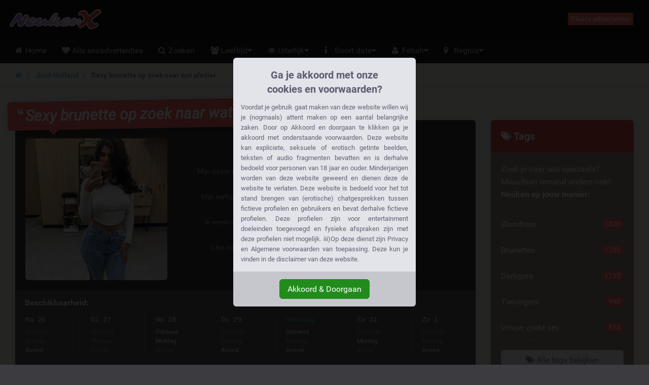

--- FILE ---
content_type: text/html; charset=UTF-8
request_url: https://neukenx.nl/advertentie/sexy-brunette-op-zoek-naar-wat-plezier
body_size: 34087
content:
<!DOCTYPE html>
<html class="show_ad_page show_ad_page hasRedirectRegister  hasNoDatingBackend  hasFrankBlog  tw-overflow-hidden  neukenxnl" lang="nl">
<head>
<meta charset="utf-8">
<meta http-equiv="X-UA-Compatible" content="IE=edge">
<meta name="viewport" content="width=device-width, initial-scale=1.0, maximum-scale=5.0, user-scalable=yes, minimal-ui">
<meta name="referrer" content="unsafe-url">
<meta name="google-site-verification" content="hMI9m1WPROcrqPU5In-CCBQmq2J4JXFbNItgBjYuouQ"/>
<title>
Sexy brunette op zoek naar wat plezier | 37 Likes - NeukenX.nl
</title>
<meta name="description" content="Ik ben single en wil daarom graag op avontuur gaan met een vrolijke man die ook gevoel voor mode heeft en graag op restaurant gaat."/>
<link rel="canonical" href="https://neukenx.nl/advertentie/sexy-brunette-op-zoek-naar-wat-plezier"/>
<style>.legalDisclaimerContainer{overflow:hidden;position:fixed;z-index:5000;top:0;right:0;bottom:0;left:0;display:-webkit-box;display:-webkit-flex;display:-ms-flexbox;display:flex;-webkit-align-items:center;-ms-flex-align:center;align-items:center;-webkit-box-pack:center;-webkit-justify-content:center;-ms-flex-pack:center;justify-content:center;padding:0 15px;background-color:rgba(0,0,0,.85)}.legalDisclaimer{overflow:hidden;display:grid;grid-template-rows:calc(100% - 70px) max-content;padding-bottom:10vh;max-height:100vh;font-size:13px}.legalDisclaimer .contentContainer{position:relative;overflow:scroll;padding-top:10vh;height:100%}.legalDisclaimer .content{position:relative;z-index:1;width:100%;max-width:360px;padding:15px;border-radius:6px 6px 0 0;background-color:#e3e4e9;color:#616175;text-align:justify}.legalDisclaimer .ui{position:relative;padding:15px;border-radius:0 0 6px 6px;background-color:#c6c7cd}.legalDisclaimer .ui::after{display:block;position:absolute;top:-300%;right:0;bottom:100%;left:0;background-color:#e3e4e9;content:''}.legalDisclaimer .ui .btn{background-color:#218c1c;border-color:#218c1c}</style>
<link href="/css/A.app.7ce663f340666fb5f2b51a6b4c6ff985.css.pagespeed.cf.F5YTsfa0YU.css" rel="stylesheet"/>
<link rel="prefetch" href="/fonts/fontawesome/fontawesome-webfont.eot?#iefix" as="font" crossorigin>
<link rel="prefetch" href="/fonts/fontawesome/fontawesome-webfont.woff2" as="font" type="font/woff2" crossorigin>
<link rel="prefetch" href="/fonts/fontawesome/fontawesome-webfont.woff" as="font" type="font/woff" crossorigin>
<link rel="prefetch" href="/fonts/fontawesome/fontawesome-webfont.ttf" as="font" type="font/ttf" crossorigin>
<style>@media (max-width:767px){.h-auto-i{height:auto!important}}</style>
<link rel="preconnect" href="https://www.google-analytics.com/">
<script type="text/psajs" data-pagespeed-orig-index="0">(function(i,s,o,g,r,a,m){i['GoogleAnalyticsObject']=r;i[r]=i[r]||function(){(i[r].q=i[r].q||[]).push(arguments)},i[r].l=1*new Date();a=s.createElement(o),m=s.getElementsByTagName(o)[0];a.async=1;a.src=g;m.parentNode.insertBefore(a,m)})(window,document,'script','//www.google-analytics.com/analytics.js','ga');ga('create','UA-68483193-15','auto');ga('send','pageview');</script>
</head>
<body class="site-menubar-hide  tw-overflow-hidden"><noscript><meta HTTP-EQUIV="refresh" content="0;url='https://neukenx.nl/advertentie/sexy-brunette-op-zoek-naar-wat-plezier?PageSpeed=noscript'" /><style><!--table,div,span,font,p{display:none} --></style><div style="display:block">Please click <a href="https://neukenx.nl/advertentie/sexy-brunette-op-zoek-naar-wat-plezier?PageSpeed=noscript">here</a> if you are not redirected within a few seconds.</div></noscript>
<div class="legalDisclaimerContainer">
<div class="legalDisclaimer">
<div class="contentContainer">
<div class="content">
<div class="margin-top-5 h4 text-center font-weight-bold" style="line-height:28px;color:#5f5f75">
Ga je akkoord met onze<br>cookies en voorwaarden?
</div>
<div class="message">
Voordat je gebruik gaat maken van deze website willen wij je (nogmaals) attent maken op een aantal belangrijke zaken.
Door op Akkoord en doorgaan te klikken ga je akkoord met onderstaande voorwaarden. Deze website kan expliciete, seksuele
of erotisch getinte beelden, teksten of audio fragmenten bevatten en is derhalve bedoeld voor personen van 18 jaar en
ouder. Minderjarigen worden van deze website geweerd en dienen deze de website te verlaten. Deze website is bedoeld voor
het tot stand brengen van (erotische) chatgesprekken tussen fictieve profielen en gebruikers en bevat derhalve fictieve
profielen. Deze profielen zijn voor entertainment doeleinden toegevoegd en fysieke afspraken zijn met deze profielen
niet mogelijk. iii)Op deze dienst zijn Privacy en Algemene voorwaarden van toepassing. Deze kun je vinden in de
disclaimer van deze website.
</div>
</div>
</div>
<div class="ui text-center">
<button class="btn btn-success confirmAgreeWithLegalDisclaimer">
Akkoord &amp; Doorgaan
</button>
</div>
</div>
</div>
<!--[if lt IE 8]><p class="browserupgrade margin-0 padding-15 bg-red-800 text-center grey-200">You are using an <strong>outdated</strong> browser. Please <a href="http://browsehappy.com/" class="blue-200 strong" style="text-decoration: underline;">upgrade your browser</a> to improve your experience.</p><![endif]--> <header class="
    site-navbar
    navbar
    navbar-inverse
    tw-flex
    tw-items-center
    tw-justify-between
    before:tw-hidden
    after:tw-hidden">
<div class="
        navbar-header
        tw-grid
        tw-grid-cols-[1fr_1fr_1fr]
        sm:tw-block
        tw-w-full
        before:tw-hidden
        after:tw-hidden">
<button type="button" class="navbar-toggle hamburger hamburger-close navbar-toggle-left" data-toggle="menubar">
<span class="sr-only">
Toggle navigation
</span>
<span class="hamburger-bar"></span>
</button>
<h1 class="tw-m-0 sm:tw-pl-1 tw-flex tw-items-center tw-justify-center sm:tw-justify-start">
<a class="tw-py-0 tw-text-xl sm:tw-text-3xl tw-text-white " href="/">
<img height="40" width="180.5504587156" src="/img/logos/181x40xneukenx.nl.png.pagespeed.ic.4iDzDt_mCO.webp" class="tw-w-full tw-h-auto sm:tw-w-auto sm:tw-h-[40px]" alt="NeukenX.nl logo"/>
<span class="sr-only">
NeukenX.nl
</span>
</a>
</h1>
<div class="sm:tw-hidden text-right xsHeaderMenu tw-flex tw-items-center tw-justify-end">
<a id="mainNavSearch" type="button" class="tw-px-4 tw-text-white" href="https://neukenx.nl/zoeken">
<span class="sr-only">
Toggle Search
</span>
<i class="fa fa-fw fa-search" aria-hidden="true"></i>
</a>
</div>
</div>
<div class="navbar-container">
<div class="
                collapse
                tw-flex
                tw-p-0
                tw-w-0
                sm:tw-w-auto
                navbar-collapse
                navbar-collapse-toolbar
                tw-items-center" id="site-navbar-collapse">
<div class="tw-hidden sm:tw-flex tw-items-center tw-px-4">
<span class="pull-right btn btn-danger btn-xs navbar-btn" data-toggle="modal" data-target="#redirectRegisterModal">
Plaats advertentie!
</span>
</div>
</div>
</div>
</header>
<nav class="site-menubar tw-overflow-auto !tw-p-0 sm:tw-h-[50px]" role="navigation">
<h1 class="sr-only">
Hoofdmenu
</h1>
<div class="sm:tw-absolute sm:tw-overflow-auto3 sm:tw-z-[100] hover:sm:tw-z-r[10] tw-w-full hover:sm:tw-overflow-hidden">
<div class="sm:tw-overflow-auto hover:sm:tw-mb-[-30px] hover:sm:tw-pb-[30px]">
<ul class="before:tw-block before:tw-pl-[15px] before:tw-content-[&#039;&#039;] after:tw-block after:tw-pl-[15px] after:tw-content-[&#039;&#039;] site-menu primary-menu sm:tw-z-[100] sm:tw-flex !tw-px-0 tw-w-full sm:tw-bg-transparent" style="background-image:url(/img/logos/xneukenx.nl.png.pagespeed.ic.rTTKHvMXye.webp)">
<li class="site-menu-item tw-group sub-closed sm:tw-h-[50px] hover:tw-h-auto item-with-sub-home">
<a class="!tw-flex tw-items-center tw-justify-between tw-gap-x-3 tw-cursor-pointer tw-leading-[50px] tw-p-[0_15px] tw-pl-4 grey-400 tw-whitespace-nowrap group-hover:tw-bg-main-navigation-bg-hover" href="https://neukenx.nl">
<span>
<i class="
                                    fa
                                    fa-home
                                    tw-mr-1
                                    tw-w-[20px]
                                    sm:tw-w-3
                                    tw-text-center
                                    sm:tw-text-left" aria-hidden="true"></i>
Home
</span>
</a>
</li>
<li class="site-menu-item tw-group sub-closed sm:tw-h-[50px] hover:tw-h-auto item-with-sub-alle-sexadvertenties">
<a class="!tw-flex tw-items-center tw-justify-between tw-gap-x-3 tw-cursor-pointer tw-leading-[50px] tw-p-[0_15px] tw-pl-4 grey-400 tw-whitespace-nowrap group-hover:tw-bg-main-navigation-bg-hover" href="https://neukenx.nl/alle-advertenties">
<span>
<i class="
                                    fa
                                    fa-heart
                                    tw-mr-1
                                    tw-w-[20px]
                                    sm:tw-w-3
                                    tw-text-center
                                    sm:tw-text-left" aria-hidden="true"></i>
Alle sexadvertenties
</span>
</a>
</li>
<li class="site-menu-item tw-group sub-closed sm:tw-h-[50px] hover:tw-h-auto item-with-sub-zoeken">
<a class="!tw-flex tw-items-center tw-justify-between tw-gap-x-3 tw-cursor-pointer tw-leading-[50px] tw-p-[0_15px] tw-pl-4 grey-400 tw-whitespace-nowrap group-hover:tw-bg-main-navigation-bg-hover" href="https://neukenx.nl/zoeken">
<span>
<i class="
                                    fa
                                    fa-search
                                    tw-mr-1
                                    tw-w-[20px]
                                    sm:tw-w-3
                                    tw-text-center
                                    sm:tw-text-left" aria-hidden="true"></i>
Zoeken
</span>
</a>
</li>
<li class="site-menu-item tw-group sub-closed sm:tw-h-[50px] hover:tw-h-auto item-with-sub-leeftijd">
<span class="!tw-flex tw-items-center tw-justify-between tw-gap-x-3 tw-cursor-pointer tw-leading-[50px] tw-p-[0_15px] tw-pl-4 grey-400 tw-whitespace-nowrap group-hover:tw-bg-main-navigation-bg-hover">
<span>
<i class="
                                    fa
                                    fa-group
                                    tw-mr-1
                                    tw-w-[20px]
                                    sm:tw-w-3
                                    tw-text-center
                                    sm:tw-text-left" aria-hidden="true"></i>
Leeftijd
</span>
<span onclick="
                                    document.querySelector('.item-with-sub-leeftijd').classList.toggle('sub-opened');
                                    document.querySelector('.item-with-sub-leeftijd').classList.toggle('sub-closed');" class="group-hover:tw-bg-main-navigation-bg-hover">
<i class="fa fa-caret-down group-hover:md:tw-hidden group-[.sub-opened]:tw-hidden"></i>
<i class="fa fa-caret-up tw-hidden group-hover:md:tw-inline group-[.sub-opened]:tw-inline"></i>
</span>
</span>
<div class="group-hover:md:tw-block tw-relative group-[.sub-opened]:tw-block group-[.sub-opened]:md:tw-absolute group-[.sub-opened]:tw-bg-main-navigation-bg-hover group-[.sub-opened]:md:tw-bg-transparent tw-hidden h-auto-i" style="height:250px">
<ul class="sm:tw-overflow-hidden sm:tw-absolute sm:tw-grid sm:tw-grid-cols-[repeat(2,max-content)] sm:tw-bg-[#1d1d1d] sm:tw-rounded-b-lg hover:sm-hidden tw-right-0">
<li class="tw-flex tw-items-stretch">
<a class="
                                            tw-flex
                                            tw-gap-x-0.5
                                            tw-items-center
                                            tw-w-full
                                            tw-h-[50px]
                                            hover:tw-bg-main-navigation-bg-hover
                                            grey-400
                                            tw-px-4
                                            sm:tw-px-5
                                            tw-whitespace-nowrap
                                            hover:!tw-text-white" href="https://neukenx.nl/tiener-sex">
<i class="
                                                fa
                                                fa-angle-right
                                                tw-w-[20px]
                                                sm:tw-w-3
                                                tw-text-center
                                                sm:tw-text-left" aria-hidden="true"></i>
<span class="tw-whitespace-nowrap">
Tieners
</span>
</a>
</li>
<li class="tw-flex tw-items-stretch">
<a class="
                                            tw-flex
                                            tw-gap-x-0.5
                                            tw-items-center
                                            tw-w-full
                                            tw-h-[50px]
                                            hover:tw-bg-main-navigation-bg-hover
                                            grey-400
                                            tw-px-4
                                            sm:tw-px-5
                                            tw-whitespace-nowrap
                                            hover:!tw-text-white" href="https://neukenx.nl/studenten">
<i class="
                                                fa
                                                fa-angle-right
                                                tw-w-[20px]
                                                sm:tw-w-3
                                                tw-text-center
                                                sm:tw-text-left" aria-hidden="true"></i>
<span class="tw-whitespace-nowrap">
Studenten
</span>
</a>
</li>
<li class="tw-flex tw-items-stretch">
<a class="
                                            tw-flex
                                            tw-gap-x-0.5
                                            tw-items-center
                                            tw-w-full
                                            tw-h-[50px]
                                            hover:tw-bg-main-navigation-bg-hover
                                            grey-400
                                            tw-px-4
                                            sm:tw-px-5
                                            tw-whitespace-nowrap
                                            hover:!tw-text-white" href="https://neukenx.nl/geile-meiden">
<i class="
                                                fa
                                                fa-angle-right
                                                tw-w-[20px]
                                                sm:tw-w-3
                                                tw-text-center
                                                sm:tw-text-left" aria-hidden="true"></i>
<span class="tw-whitespace-nowrap">
Geile meiden
</span>
</a>
</li>
<li class="tw-flex tw-items-stretch">
<a class="
                                            tw-flex
                                            tw-gap-x-0.5
                                            tw-items-center
                                            tw-w-full
                                            tw-h-[50px]
                                            hover:tw-bg-main-navigation-bg-hover
                                            grey-400
                                            tw-px-4
                                            sm:tw-px-5
                                            tw-whitespace-nowrap
                                            hover:!tw-text-white" href="https://neukenx.nl/rijpe-vrouwen">
<i class="
                                                fa
                                                fa-angle-right
                                                tw-w-[20px]
                                                sm:tw-w-3
                                                tw-text-center
                                                sm:tw-text-left" aria-hidden="true"></i>
<span class="tw-whitespace-nowrap">
Rijpe vrouwen
</span>
</a>
</li>
<li class="tw-flex tw-items-stretch">
<a class="
                                            tw-flex
                                            tw-gap-x-0.5
                                            tw-items-center
                                            tw-w-full
                                            tw-h-[50px]
                                            hover:tw-bg-main-navigation-bg-hover
                                            grey-400
                                            tw-px-4
                                            sm:tw-px-5
                                            tw-whitespace-nowrap
                                            hover:!tw-text-white" href="https://neukenx.nl/milf">
<i class="
                                                fa
                                                fa-angle-right
                                                tw-w-[20px]
                                                sm:tw-w-3
                                                tw-text-center
                                                sm:tw-text-left" aria-hidden="true"></i>
<span class="tw-whitespace-nowrap">
Milf
</span>
</a>
</li>
<li class="tw-flex tw-items-stretch">
<a class="
                                            tw-flex
                                            tw-gap-x-0.5
                                            tw-items-center
                                            tw-w-full
                                            tw-h-[50px]
                                            hover:tw-bg-main-navigation-bg-hover
                                            grey-400
                                            tw-px-4
                                            sm:tw-px-5
                                            tw-whitespace-nowrap
                                            hover:!tw-text-white" href="https://neukenx.nl/oma-sex">
<i class="
                                                fa
                                                fa-angle-right
                                                tw-w-[20px]
                                                sm:tw-w-3
                                                tw-text-center
                                                sm:tw-text-left" aria-hidden="true"></i>
<span class="tw-whitespace-nowrap">
Oma's
</span>
</a>
</li>
<li class="tw-flex tw-items-stretch">
<a class="
                                            tw-flex
                                            tw-gap-x-0.5
                                            tw-items-center
                                            tw-w-full
                                            tw-h-[50px]
                                            hover:tw-bg-main-navigation-bg-hover
                                            grey-400
                                            tw-px-4
                                            sm:tw-px-5
                                            tw-whitespace-nowrap
                                            hover:!tw-text-white" href="https://neukenx.nl/twintigers">
<i class="
                                                fa
                                                fa-angle-right
                                                tw-w-[20px]
                                                sm:tw-w-3
                                                tw-text-center
                                                sm:tw-text-left" aria-hidden="true"></i>
<span class="tw-whitespace-nowrap">
Twintigers
</span>
</a>
</li>
<li class="tw-flex tw-items-stretch">
<a class="
                                            tw-flex
                                            tw-gap-x-0.5
                                            tw-items-center
                                            tw-w-full
                                            tw-h-[50px]
                                            hover:tw-bg-main-navigation-bg-hover
                                            grey-400
                                            tw-px-4
                                            sm:tw-px-5
                                            tw-whitespace-nowrap
                                            hover:!tw-text-white" href="https://neukenx.nl/dertigers">
<i class="
                                                fa
                                                fa-angle-right
                                                tw-w-[20px]
                                                sm:tw-w-3
                                                tw-text-center
                                                sm:tw-text-left" aria-hidden="true"></i>
<span class="tw-whitespace-nowrap">
Dertigers
</span>
</a>
</li>
<li class="tw-flex tw-items-stretch">
<a class="
                                            tw-flex
                                            tw-gap-x-0.5
                                            tw-items-center
                                            tw-w-full
                                            tw-h-[50px]
                                            hover:tw-bg-main-navigation-bg-hover
                                            grey-400
                                            tw-px-4
                                            sm:tw-px-5
                                            tw-whitespace-nowrap
                                            hover:!tw-text-white" href="https://neukenx.nl/40-plussers">
<i class="
                                                fa
                                                fa-angle-right
                                                tw-w-[20px]
                                                sm:tw-w-3
                                                tw-text-center
                                                sm:tw-text-left" aria-hidden="true"></i>
<span class="tw-whitespace-nowrap">
40+
</span>
</a>
</li>
<li class="tw-flex tw-items-stretch">
<a class="
                                            tw-flex
                                            tw-gap-x-0.5
                                            tw-items-center
                                            tw-w-full
                                            tw-h-[50px]
                                            hover:tw-bg-main-navigation-bg-hover
                                            grey-400
                                            tw-px-4
                                            sm:tw-px-5
                                            tw-whitespace-nowrap
                                            hover:!tw-text-white" href="https://neukenx.nl/50-plussers">
<i class="
                                                fa
                                                fa-angle-right
                                                tw-w-[20px]
                                                sm:tw-w-3
                                                tw-text-center
                                                sm:tw-text-left" aria-hidden="true"></i>
<span class="tw-whitespace-nowrap">
50+
</span>
</a>
</li>
</ul>
</div>
</li>
<li class="site-menu-item tw-group sub-closed sm:tw-h-[50px] hover:tw-h-auto item-with-sub-uiterlijk">
<span class="!tw-flex tw-items-center tw-justify-between tw-gap-x-3 tw-cursor-pointer tw-leading-[50px] tw-p-[0_15px] tw-pl-4 grey-400 tw-whitespace-nowrap group-hover:tw-bg-main-navigation-bg-hover">
<span>
<i class="
                                    fa
                                    fa-eye
                                    tw-mr-1
                                    tw-w-[20px]
                                    sm:tw-w-3
                                    tw-text-center
                                    sm:tw-text-left" aria-hidden="true"></i>
Uiterlijk
</span>
<span onclick="
                                    document.querySelector('.item-with-sub-uiterlijk').classList.toggle('sub-opened');
                                    document.querySelector('.item-with-sub-uiterlijk').classList.toggle('sub-closed');" class="group-hover:tw-bg-main-navigation-bg-hover">
<i class="fa fa-caret-down group-hover:md:tw-hidden group-[.sub-opened]:tw-hidden"></i>
<i class="fa fa-caret-up tw-hidden group-hover:md:tw-inline group-[.sub-opened]:tw-inline"></i>
</span>
</span>
<div class="group-hover:md:tw-block tw-relative group-[.sub-opened]:tw-block group-[.sub-opened]:md:tw-absolute group-[.sub-opened]:tw-bg-main-navigation-bg-hover group-[.sub-opened]:md:tw-bg-transparent tw-hidden h-auto-i" style="height:350px">
<ul class="sm:tw-overflow-hidden sm:tw-absolute sm:tw-grid sm:tw-grid-cols-[repeat(2,max-content)] sm:tw-bg-[#1d1d1d] sm:tw-rounded-b-lg hover:sm-hidden tw-right-0">
<li class="tw-flex tw-items-stretch">
<a class="
                                            tw-flex
                                            tw-gap-x-0.5
                                            tw-items-center
                                            tw-w-full
                                            tw-h-[50px]
                                            hover:tw-bg-main-navigation-bg-hover
                                            grey-400
                                            tw-px-4
                                            sm:tw-px-5
                                            tw-whitespace-nowrap
                                            hover:!tw-text-white" href="https://neukenx.nl/aziatisch">
<i class="
                                                fa
                                                fa-angle-right
                                                tw-w-[20px]
                                                sm:tw-w-3
                                                tw-text-center
                                                sm:tw-text-left" aria-hidden="true"></i>
<span class="tw-whitespace-nowrap">
Aziatisch
</span>
</a>
</li>
<li class="tw-flex tw-items-stretch">
<a class="
                                            tw-flex
                                            tw-gap-x-0.5
                                            tw-items-center
                                            tw-w-full
                                            tw-h-[50px]
                                            hover:tw-bg-main-navigation-bg-hover
                                            grey-400
                                            tw-px-4
                                            sm:tw-px-5
                                            tw-whitespace-nowrap
                                            hover:!tw-text-white" href="https://neukenx.nl/blondines">
<i class="
                                                fa
                                                fa-angle-right
                                                tw-w-[20px]
                                                sm:tw-w-3
                                                tw-text-center
                                                sm:tw-text-left" aria-hidden="true"></i>
<span class="tw-whitespace-nowrap">
Blondines
</span>
</a>
</li>
<li class="tw-flex tw-items-stretch">
<a class="
                                            tw-flex
                                            tw-gap-x-0.5
                                            tw-items-center
                                            tw-w-full
                                            tw-h-[50px]
                                            hover:tw-bg-main-navigation-bg-hover
                                            grey-400
                                            tw-px-4
                                            sm:tw-px-5
                                            tw-whitespace-nowrap
                                            hover:!tw-text-white" href="https://neukenx.nl/brunettes">
<i class="
                                                fa
                                                fa-angle-right
                                                tw-w-[20px]
                                                sm:tw-w-3
                                                tw-text-center
                                                sm:tw-text-left" aria-hidden="true"></i>
<span class="tw-whitespace-nowrap">
Brunettes
</span>
</a>
</li>
<li class="tw-flex tw-items-stretch">
<a class="
                                            tw-flex
                                            tw-gap-x-0.5
                                            tw-items-center
                                            tw-w-full
                                            tw-h-[50px]
                                            hover:tw-bg-main-navigation-bg-hover
                                            grey-400
                                            tw-px-4
                                            sm:tw-px-5
                                            tw-whitespace-nowrap
                                            hover:!tw-text-white" href="https://neukenx.nl/roodharige">
<i class="
                                                fa
                                                fa-angle-right
                                                tw-w-[20px]
                                                sm:tw-w-3
                                                tw-text-center
                                                sm:tw-text-left" aria-hidden="true"></i>
<span class="tw-whitespace-nowrap">
Roodharige
</span>
</a>
</li>
<li class="tw-flex tw-items-stretch">
<a class="
                                            tw-flex
                                            tw-gap-x-0.5
                                            tw-items-center
                                            tw-w-full
                                            tw-h-[50px]
                                            hover:tw-bg-main-navigation-bg-hover
                                            grey-400
                                            tw-px-4
                                            sm:tw-px-5
                                            tw-whitespace-nowrap
                                            hover:!tw-text-white" href="https://neukenx.nl/fitgirl">
<i class="
                                                fa
                                                fa-angle-right
                                                tw-w-[20px]
                                                sm:tw-w-3
                                                tw-text-center
                                                sm:tw-text-left" aria-hidden="true"></i>
<span class="tw-whitespace-nowrap">
Fitgirl
</span>
</a>
</li>
<li class="tw-flex tw-items-stretch">
<a class="
                                            tw-flex
                                            tw-gap-x-0.5
                                            tw-items-center
                                            tw-w-full
                                            tw-h-[50px]
                                            hover:tw-bg-main-navigation-bg-hover
                                            grey-400
                                            tw-px-4
                                            sm:tw-px-5
                                            tw-whitespace-nowrap
                                            hover:!tw-text-white" href="https://neukenx.nl/seks-met-dikke-vrouwen">
<i class="
                                                fa
                                                fa-angle-right
                                                tw-w-[20px]
                                                sm:tw-w-3
                                                tw-text-center
                                                sm:tw-text-left" aria-hidden="true"></i>
<span class="tw-whitespace-nowrap">
Dikke vrouwen
</span>
</a>
</li>
<li class="tw-flex tw-items-stretch">
<a class="
                                            tw-flex
                                            tw-gap-x-0.5
                                            tw-items-center
                                            tw-w-full
                                            tw-h-[50px]
                                            hover:tw-bg-main-navigation-bg-hover
                                            grey-400
                                            tw-px-4
                                            sm:tw-px-5
                                            tw-whitespace-nowrap
                                            hover:!tw-text-white" href="https://neukenx.nl/dikke-tieten">
<i class="
                                                fa
                                                fa-angle-right
                                                tw-w-[20px]
                                                sm:tw-w-3
                                                tw-text-center
                                                sm:tw-text-left" aria-hidden="true"></i>
<span class="tw-whitespace-nowrap">
Dikke tieten
</span>
</a>
</li>
<li class="tw-flex tw-items-stretch">
<a class="
                                            tw-flex
                                            tw-gap-x-0.5
                                            tw-items-center
                                            tw-w-full
                                            tw-h-[50px]
                                            hover:tw-bg-main-navigation-bg-hover
                                            grey-400
                                            tw-px-4
                                            sm:tw-px-5
                                            tw-whitespace-nowrap
                                            hover:!tw-text-white" href="https://neukenx.nl/dikke-billen">
<i class="
                                                fa
                                                fa-angle-right
                                                tw-w-[20px]
                                                sm:tw-w-3
                                                tw-text-center
                                                sm:tw-text-left" aria-hidden="true"></i>
<span class="tw-whitespace-nowrap">
Dikke billen
</span>
</a>
</li>
<li class="tw-flex tw-items-stretch">
<a class="
                                            tw-flex
                                            tw-gap-x-0.5
                                            tw-items-center
                                            tw-w-full
                                            tw-h-[50px]
                                            hover:tw-bg-main-navigation-bg-hover
                                            grey-400
                                            tw-px-4
                                            sm:tw-px-5
                                            tw-whitespace-nowrap
                                            hover:!tw-text-white" href="https://neukenx.nl/kleine-tieten">
<i class="
                                                fa
                                                fa-angle-right
                                                tw-w-[20px]
                                                sm:tw-w-3
                                                tw-text-center
                                                sm:tw-text-left" aria-hidden="true"></i>
<span class="tw-whitespace-nowrap">
Kleine tieten
</span>
</a>
</li>
<li class="tw-flex tw-items-stretch">
<a class="
                                            tw-flex
                                            tw-gap-x-0.5
                                            tw-items-center
                                            tw-w-full
                                            tw-h-[50px]
                                            hover:tw-bg-main-navigation-bg-hover
                                            grey-400
                                            tw-px-4
                                            sm:tw-px-5
                                            tw-whitespace-nowrap
                                            hover:!tw-text-white" href="https://neukenx.nl/negerin-neuken">
<i class="
                                                fa
                                                fa-angle-right
                                                tw-w-[20px]
                                                sm:tw-w-3
                                                tw-text-center
                                                sm:tw-text-left" aria-hidden="true"></i>
<span class="tw-whitespace-nowrap">
Negerinnen
</span>
</a>
</li>
<li class="tw-flex tw-items-stretch">
<a class="
                                            tw-flex
                                            tw-gap-x-0.5
                                            tw-items-center
                                            tw-w-full
                                            tw-h-[50px]
                                            hover:tw-bg-main-navigation-bg-hover
                                            grey-400
                                            tw-px-4
                                            sm:tw-px-5
                                            tw-whitespace-nowrap
                                            hover:!tw-text-white" href="https://neukenx.nl/hindoe">
<i class="
                                                fa
                                                fa-angle-right
                                                tw-w-[20px]
                                                sm:tw-w-3
                                                tw-text-center
                                                sm:tw-text-left" aria-hidden="true"></i>
<span class="tw-whitespace-nowrap">
Hindoe
</span>
</a>
</li>
<li class="tw-flex tw-items-stretch">
<a class="
                                            tw-flex
                                            tw-gap-x-0.5
                                            tw-items-center
                                            tw-w-full
                                            tw-h-[50px]
                                            hover:tw-bg-main-navigation-bg-hover
                                            grey-400
                                            tw-px-4
                                            sm:tw-px-5
                                            tw-whitespace-nowrap
                                            hover:!tw-text-white" href="https://neukenx.nl/latina">
<i class="
                                                fa
                                                fa-angle-right
                                                tw-w-[20px]
                                                sm:tw-w-3
                                                tw-text-center
                                                sm:tw-text-left" aria-hidden="true"></i>
<span class="tw-whitespace-nowrap">
Latina's
</span>
</a>
</li>
<li class="tw-flex tw-items-stretch">
<a class="
                                            tw-flex
                                            tw-gap-x-0.5
                                            tw-items-center
                                            tw-w-full
                                            tw-h-[50px]
                                            hover:tw-bg-main-navigation-bg-hover
                                            grey-400
                                            tw-px-4
                                            sm:tw-px-5
                                            tw-whitespace-nowrap
                                            hover:!tw-text-white" href="https://neukenx.nl/tattoo">
<i class="
                                                fa
                                                fa-angle-right
                                                tw-w-[20px]
                                                sm:tw-w-3
                                                tw-text-center
                                                sm:tw-text-left" aria-hidden="true"></i>
<span class="tw-whitespace-nowrap">
Vrouwen met tattoo
</span>
</a>
</li>
</ul>
</div>
</li>
<li class="site-menu-item tw-group sub-closed sm:tw-h-[50px] hover:tw-h-auto item-with-sub-soort-date">
<span class="!tw-flex tw-items-center tw-justify-between tw-gap-x-3 tw-cursor-pointer tw-leading-[50px] tw-p-[0_15px] tw-pl-4 grey-400 tw-whitespace-nowrap group-hover:tw-bg-main-navigation-bg-hover">
<span>
<i class="
                                    fa
                                    fa-info
                                    tw-mr-1
                                    tw-w-[20px]
                                    sm:tw-w-3
                                    tw-text-center
                                    sm:tw-text-left" aria-hidden="true"></i>
Soort date
</span>
<span onclick="
                                    document.querySelector('.item-with-sub-soort-date').classList.toggle('sub-opened');
                                    document.querySelector('.item-with-sub-soort-date').classList.toggle('sub-closed');" class="group-hover:tw-bg-main-navigation-bg-hover">
<i class="fa fa-caret-down group-hover:md:tw-hidden group-[.sub-opened]:tw-hidden"></i>
<i class="fa fa-caret-up tw-hidden group-hover:md:tw-inline group-[.sub-opened]:tw-inline"></i>
</span>
</span>
<div class="group-hover:md:tw-block tw-relative group-[.sub-opened]:tw-block group-[.sub-opened]:md:tw-absolute group-[.sub-opened]:tw-bg-main-navigation-bg-hover group-[.sub-opened]:md:tw-bg-transparent tw-hidden h-auto-i" style="height:500px">
<ul class="sm:tw-overflow-hidden sm:tw-absolute sm:tw-grid sm:tw-grid-cols-[repeat(2,max-content)] sm:tw-bg-[#1d1d1d] sm:tw-rounded-b-lg hover:sm-hidden tw-right-0">
<li class="tw-flex tw-items-stretch">
<a class="
                                            tw-flex
                                            tw-gap-x-0.5
                                            tw-items-center
                                            tw-w-full
                                            tw-h-[50px]
                                            hover:tw-bg-main-navigation-bg-hover
                                            grey-400
                                            tw-px-4
                                            sm:tw-px-5
                                            tw-whitespace-nowrap
                                            hover:!tw-text-white" href="https://neukenx.nl/anaal">
<i class="
                                                fa
                                                fa-angle-right
                                                tw-w-[20px]
                                                sm:tw-w-3
                                                tw-text-center
                                                sm:tw-text-left" aria-hidden="true"></i>
<span class="tw-whitespace-nowrap">
Anaal
</span>
</a>
</li>
<li class="tw-flex tw-items-stretch">
<a class="
                                            tw-flex
                                            tw-gap-x-0.5
                                            tw-items-center
                                            tw-w-full
                                            tw-h-[50px]
                                            hover:tw-bg-main-navigation-bg-hover
                                            grey-400
                                            tw-px-4
                                            sm:tw-px-5
                                            tw-whitespace-nowrap
                                            hover:!tw-text-white" href="https://neukenx.nl/auto-sex">
<i class="
                                                fa
                                                fa-angle-right
                                                tw-w-[20px]
                                                sm:tw-w-3
                                                tw-text-center
                                                sm:tw-text-left" aria-hidden="true"></i>
<span class="tw-whitespace-nowrap">
Auto sex
</span>
</a>
</li>
<li class="tw-flex tw-items-stretch">
<a class="
                                            tw-flex
                                            tw-gap-x-0.5
                                            tw-items-center
                                            tw-w-full
                                            tw-h-[50px]
                                            hover:tw-bg-main-navigation-bg-hover
                                            grey-400
                                            tw-px-4
                                            sm:tw-px-5
                                            tw-whitespace-nowrap
                                            hover:!tw-text-white" href="https://neukenx.nl/amateur-hoeren">
<i class="
                                                fa
                                                fa-angle-right
                                                tw-w-[20px]
                                                sm:tw-w-3
                                                tw-text-center
                                                sm:tw-text-left" aria-hidden="true"></i>
<span class="tw-whitespace-nowrap">
Amateur hoeren
</span>
</a>
</li>
<li class="tw-flex tw-items-stretch">
<a class="
                                            tw-flex
                                            tw-gap-x-0.5
                                            tw-items-center
                                            tw-w-full
                                            tw-h-[50px]
                                            hover:tw-bg-main-navigation-bg-hover
                                            grey-400
                                            tw-px-4
                                            sm:tw-px-5
                                            tw-whitespace-nowrap
                                            hover:!tw-text-white" href="https://neukenx.nl/buiten-seks">
<i class="
                                                fa
                                                fa-angle-right
                                                tw-w-[20px]
                                                sm:tw-w-3
                                                tw-text-center
                                                sm:tw-text-left" aria-hidden="true"></i>
<span class="tw-whitespace-nowrap">
Buiten seks
</span>
</a>
</li>
<li class="tw-flex tw-items-stretch">
<a class="
                                            tw-flex
                                            tw-gap-x-0.5
                                            tw-items-center
                                            tw-w-full
                                            tw-h-[50px]
                                            hover:tw-bg-main-navigation-bg-hover
                                            grey-400
                                            tw-px-4
                                            sm:tw-px-5
                                            tw-whitespace-nowrap
                                            hover:!tw-text-white" href="https://neukenx.nl/experimenteren">
<i class="
                                                fa
                                                fa-angle-right
                                                tw-w-[20px]
                                                sm:tw-w-3
                                                tw-text-center
                                                sm:tw-text-left" aria-hidden="true"></i>
<span class="tw-whitespace-nowrap">
Experimenteren
</span>
</a>
</li>
<li class="tw-flex tw-items-stretch">
<a class="
                                            tw-flex
                                            tw-gap-x-0.5
                                            tw-items-center
                                            tw-w-full
                                            tw-h-[50px]
                                            hover:tw-bg-main-navigation-bg-hover
                                            grey-400
                                            tw-px-4
                                            sm:tw-px-5
                                            tw-whitespace-nowrap
                                            hover:!tw-text-white" href="https://neukenx.nl/fuckbuddy">
<i class="
                                                fa
                                                fa-angle-right
                                                tw-w-[20px]
                                                sm:tw-w-3
                                                tw-text-center
                                                sm:tw-text-left" aria-hidden="true"></i>
<span class="tw-whitespace-nowrap">
Fuckbuddy
</span>
</a>
</li>
<li class="tw-flex tw-items-stretch">
<a class="
                                            tw-flex
                                            tw-gap-x-0.5
                                            tw-items-center
                                            tw-w-full
                                            tw-h-[50px]
                                            hover:tw-bg-main-navigation-bg-hover
                                            grey-400
                                            tw-px-4
                                            sm:tw-px-5
                                            tw-whitespace-nowrap
                                            hover:!tw-text-white" href="https://neukenx.nl/gratis-seks">
<i class="
                                                fa
                                                fa-angle-right
                                                tw-w-[20px]
                                                sm:tw-w-3
                                                tw-text-center
                                                sm:tw-text-left" aria-hidden="true"></i>
<span class="tw-whitespace-nowrap">
Gratis seks
</span>
</a>
</li>
<li class="tw-flex tw-items-stretch">
<a class="
                                            tw-flex
                                            tw-gap-x-0.5
                                            tw-items-center
                                            tw-w-full
                                            tw-h-[50px]
                                            hover:tw-bg-main-navigation-bg-hover
                                            grey-400
                                            tw-px-4
                                            sm:tw-px-5
                                            tw-whitespace-nowrap
                                            hover:!tw-text-white" href="https://neukenx.nl/hard-neuken">
<i class="
                                                fa
                                                fa-angle-right
                                                tw-w-[20px]
                                                sm:tw-w-3
                                                tw-text-center
                                                sm:tw-text-left" aria-hidden="true"></i>
<span class="tw-whitespace-nowrap">
Hard neuken
</span>
</a>
</li>
<li class="tw-flex tw-items-stretch">
<a class="
                                            tw-flex
                                            tw-gap-x-0.5
                                            tw-items-center
                                            tw-w-full
                                            tw-h-[50px]
                                            hover:tw-bg-main-navigation-bg-hover
                                            grey-400
                                            tw-px-4
                                            sm:tw-px-5
                                            tw-whitespace-nowrap
                                            hover:!tw-text-white" href="https://neukenx.nl/erotische-massage">
<i class="
                                                fa
                                                fa-angle-right
                                                tw-w-[20px]
                                                sm:tw-w-3
                                                tw-text-center
                                                sm:tw-text-left" aria-hidden="true"></i>
<span class="tw-whitespace-nowrap">
Erotische massage
</span>
</a>
</li>
<li class="tw-flex tw-items-stretch">
<a class="
                                            tw-flex
                                            tw-gap-x-0.5
                                            tw-items-center
                                            tw-w-full
                                            tw-h-[50px]
                                            hover:tw-bg-main-navigation-bg-hover
                                            grey-400
                                            tw-px-4
                                            sm:tw-px-5
                                            tw-whitespace-nowrap
                                            hover:!tw-text-white" href="https://neukenx.nl/trio">
<i class="
                                                fa
                                                fa-angle-right
                                                tw-w-[20px]
                                                sm:tw-w-3
                                                tw-text-center
                                                sm:tw-text-left" aria-hidden="true"></i>
<span class="tw-whitespace-nowrap">
Trio
</span>
</a>
</li>
<li class="tw-flex tw-items-stretch">
<a class="
                                            tw-flex
                                            tw-gap-x-0.5
                                            tw-items-center
                                            tw-w-full
                                            tw-h-[50px]
                                            hover:tw-bg-main-navigation-bg-hover
                                            grey-400
                                            tw-px-4
                                            sm:tw-px-5
                                            tw-whitespace-nowrap
                                            hover:!tw-text-white" href="https://neukenx.nl/sexdating">
<i class="
                                                fa
                                                fa-angle-right
                                                tw-w-[20px]
                                                sm:tw-w-3
                                                tw-text-center
                                                sm:tw-text-left" aria-hidden="true"></i>
<span class="tw-whitespace-nowrap">
Sexdating
</span>
</a>
</li>
<li class="tw-flex tw-items-stretch">
<a class="
                                            tw-flex
                                            tw-gap-x-0.5
                                            tw-items-center
                                            tw-w-full
                                            tw-h-[50px]
                                            hover:tw-bg-main-navigation-bg-hover
                                            grey-400
                                            tw-px-4
                                            sm:tw-px-5
                                            tw-whitespace-nowrap
                                            hover:!tw-text-white" href="https://neukenx.nl/snapchat-sex">
<i class="
                                                fa
                                                fa-angle-right
                                                tw-w-[20px]
                                                sm:tw-w-3
                                                tw-text-center
                                                sm:tw-text-left" aria-hidden="true"></i>
<span class="tw-whitespace-nowrap">
Snapchat sex
</span>
</a>
</li>
<li class="tw-flex tw-items-stretch">
<a class="
                                            tw-flex
                                            tw-gap-x-0.5
                                            tw-items-center
                                            tw-w-full
                                            tw-h-[50px]
                                            hover:tw-bg-main-navigation-bg-hover
                                            grey-400
                                            tw-px-4
                                            sm:tw-px-5
                                            tw-whitespace-nowrap
                                            hover:!tw-text-white" href="https://neukenx.nl/whatsapp-sex">
<i class="
                                                fa
                                                fa-angle-right
                                                tw-w-[20px]
                                                sm:tw-w-3
                                                tw-text-center
                                                sm:tw-text-left" aria-hidden="true"></i>
<span class="tw-whitespace-nowrap">
Whatsapp sex
</span>
</a>
</li>
<li class="tw-flex tw-items-stretch">
<a class="
                                            tw-flex
                                            tw-gap-x-0.5
                                            tw-items-center
                                            tw-w-full
                                            tw-h-[50px]
                                            hover:tw-bg-main-navigation-bg-hover
                                            grey-400
                                            tw-px-4
                                            sm:tw-px-5
                                            tw-whitespace-nowrap
                                            hover:!tw-text-white" href="https://neukenx.nl/sex-voor-geld">
<i class="
                                                fa
                                                fa-angle-right
                                                tw-w-[20px]
                                                sm:tw-w-3
                                                tw-text-center
                                                sm:tw-text-left" aria-hidden="true"></i>
<span class="tw-whitespace-nowrap">
Sex voor geld
</span>
</a>
</li>
<li class="tw-flex tw-items-stretch">
<a class="
                                            tw-flex
                                            tw-gap-x-0.5
                                            tw-items-center
                                            tw-w-full
                                            tw-h-[50px]
                                            hover:tw-bg-main-navigation-bg-hover
                                            grey-400
                                            tw-px-4
                                            sm:tw-px-5
                                            tw-whitespace-nowrap
                                            hover:!tw-text-white" href="https://neukenx.nl/pijpdate">
<i class="
                                                fa
                                                fa-angle-right
                                                tw-w-[20px]
                                                sm:tw-w-3
                                                tw-text-center
                                                sm:tw-text-left" aria-hidden="true"></i>
<span class="tw-whitespace-nowrap">
Pijpdate
</span>
</a>
</li>
<li class="tw-flex tw-items-stretch">
<a class="
                                            tw-flex
                                            tw-gap-x-0.5
                                            tw-items-center
                                            tw-w-full
                                            tw-h-[50px]
                                            hover:tw-bg-main-navigation-bg-hover
                                            grey-400
                                            tw-px-4
                                            sm:tw-px-5
                                            tw-whitespace-nowrap
                                            hover:!tw-text-white" href="https://neukenx.nl/parkeerplaatssex">
<i class="
                                                fa
                                                fa-angle-right
                                                tw-w-[20px]
                                                sm:tw-w-3
                                                tw-text-center
                                                sm:tw-text-left" aria-hidden="true"></i>
<span class="tw-whitespace-nowrap">
Parkeerplaatssex
</span>
</a>
</li>
<li class="tw-flex tw-items-stretch">
<a class="
                                            tw-flex
                                            tw-gap-x-0.5
                                            tw-items-center
                                            tw-w-full
                                            tw-h-[50px]
                                            hover:tw-bg-main-navigation-bg-hover
                                            grey-400
                                            tw-px-4
                                            sm:tw-px-5
                                            tw-whitespace-nowrap
                                            hover:!tw-text-white" href="https://neukenx.nl/thuisontvangst">
<i class="
                                                fa
                                                fa-angle-right
                                                tw-w-[20px]
                                                sm:tw-w-3
                                                tw-text-center
                                                sm:tw-text-left" aria-hidden="true"></i>
<span class="tw-whitespace-nowrap">
Thuisontvangst
</span>
</a>
</li>
<li class="tw-flex tw-items-stretch">
<a class="
                                            tw-flex
                                            tw-gap-x-0.5
                                            tw-items-center
                                            tw-w-full
                                            tw-h-[50px]
                                            hover:tw-bg-main-navigation-bg-hover
                                            grey-400
                                            tw-px-4
                                            sm:tw-px-5
                                            tw-whitespace-nowrap
                                            hover:!tw-text-white" href="https://neukenx.nl/vaste-sexpartner">
<i class="
                                                fa
                                                fa-angle-right
                                                tw-w-[20px]
                                                sm:tw-w-3
                                                tw-text-center
                                                sm:tw-text-left" aria-hidden="true"></i>
<span class="tw-whitespace-nowrap">
Vaste sexpartner
</span>
</a>
</li>
<li class="tw-flex tw-items-stretch">
<a class="
                                            tw-flex
                                            tw-gap-x-0.5
                                            tw-items-center
                                            tw-w-full
                                            tw-h-[50px]
                                            hover:tw-bg-main-navigation-bg-hover
                                            grey-400
                                            tw-px-4
                                            sm:tw-px-5
                                            tw-whitespace-nowrap
                                            hover:!tw-text-white" href="https://neukenx.nl/one-night-stands">
<i class="
                                                fa
                                                fa-angle-right
                                                tw-w-[20px]
                                                sm:tw-w-3
                                                tw-text-center
                                                sm:tw-text-left" aria-hidden="true"></i>
<span class="tw-whitespace-nowrap">
One night stand
</span>
</a>
</li>
<li class="tw-flex tw-items-stretch">
<a class="
                                            tw-flex
                                            tw-gap-x-0.5
                                            tw-items-center
                                            tw-w-full
                                            tw-h-[50px]
                                            hover:tw-bg-main-navigation-bg-hover
                                            grey-400
                                            tw-px-4
                                            sm:tw-px-5
                                            tw-whitespace-nowrap
                                            hover:!tw-text-white" href="https://neukenx.nl/oudere-vrouwen-neuken">
<i class="
                                                fa
                                                fa-angle-right
                                                tw-w-[20px]
                                                sm:tw-w-3
                                                tw-text-center
                                                sm:tw-text-left" aria-hidden="true"></i>
<span class="tw-whitespace-nowrap">
Oudere vrouwen
</span>
</a>
</li>
</ul>
</div>
</li>
<li class="site-menu-item tw-group sub-closed sm:tw-h-[50px] hover:tw-h-auto item-with-sub-fetish">
<span class="!tw-flex tw-items-center tw-justify-between tw-gap-x-3 tw-cursor-pointer tw-leading-[50px] tw-p-[0_15px] tw-pl-4 grey-400 tw-whitespace-nowrap group-hover:tw-bg-main-navigation-bg-hover">
<span>
<i class="
                                    fa
                                    fa-user
                                    tw-mr-1
                                    tw-w-[20px]
                                    sm:tw-w-3
                                    tw-text-center
                                    sm:tw-text-left" aria-hidden="true"></i>
Fetish
</span>
<span onclick="
                                    document.querySelector('.item-with-sub-fetish').classList.toggle('sub-opened');
                                    document.querySelector('.item-with-sub-fetish').classList.toggle('sub-closed');" class="group-hover:tw-bg-main-navigation-bg-hover">
<i class="fa fa-caret-down group-hover:md:tw-hidden group-[.sub-opened]:tw-hidden"></i>
<i class="fa fa-caret-up tw-hidden group-hover:md:tw-inline group-[.sub-opened]:tw-inline"></i>
</span>
</span>
<div class="group-hover:md:tw-block tw-relative group-[.sub-opened]:tw-block group-[.sub-opened]:md:tw-absolute group-[.sub-opened]:tw-bg-main-navigation-bg-hover group-[.sub-opened]:md:tw-bg-transparent tw-hidden h-auto-i" style="height:350px">
<ul class="sm:tw-overflow-hidden sm:tw-absolute sm:tw-grid sm:tw-grid-cols-[repeat(2,max-content)] sm:tw-bg-[#1d1d1d] sm:tw-rounded-b-lg hover:sm-hidden tw-right-0">
<li class="tw-flex tw-items-stretch">
<a class="
                                            tw-flex
                                            tw-gap-x-0.5
                                            tw-items-center
                                            tw-w-full
                                            tw-h-[50px]
                                            hover:tw-bg-main-navigation-bg-hover
                                            grey-400
                                            tw-px-4
                                            sm:tw-px-5
                                            tw-whitespace-nowrap
                                            hover:!tw-text-white" href="https://neukenx.nl/bdsm">
<i class="
                                                fa
                                                fa-angle-right
                                                tw-w-[20px]
                                                sm:tw-w-3
                                                tw-text-center
                                                sm:tw-text-left" aria-hidden="true"></i>
<span class="tw-whitespace-nowrap">
BDSM
</span>
</a>
</li>
<li class="tw-flex tw-items-stretch">
<a class="
                                            tw-flex
                                            tw-gap-x-0.5
                                            tw-items-center
                                            tw-w-full
                                            tw-h-[50px]
                                            hover:tw-bg-main-navigation-bg-hover
                                            grey-400
                                            tw-px-4
                                            sm:tw-px-5
                                            tw-whitespace-nowrap
                                            hover:!tw-text-white" href="https://neukenx.nl/bondage">
<i class="
                                                fa
                                                fa-angle-right
                                                tw-w-[20px]
                                                sm:tw-w-3
                                                tw-text-center
                                                sm:tw-text-left" aria-hidden="true"></i>
<span class="tw-whitespace-nowrap">
Bondage
</span>
</a>
</li>
<li class="tw-flex tw-items-stretch">
<a class="
                                            tw-flex
                                            tw-gap-x-0.5
                                            tw-items-center
                                            tw-w-full
                                            tw-h-[50px]
                                            hover:tw-bg-main-navigation-bg-hover
                                            grey-400
                                            tw-px-4
                                            sm:tw-px-5
                                            tw-whitespace-nowrap
                                            hover:!tw-text-white" href="https://neukenx.nl/deepthroat">
<i class="
                                                fa
                                                fa-angle-right
                                                tw-w-[20px]
                                                sm:tw-w-3
                                                tw-text-center
                                                sm:tw-text-left" aria-hidden="true"></i>
<span class="tw-whitespace-nowrap">
Deepthroat
</span>
</a>
</li>
<li class="tw-flex tw-items-stretch">
<a class="
                                            tw-flex
                                            tw-gap-x-0.5
                                            tw-items-center
                                            tw-w-full
                                            tw-h-[50px]
                                            hover:tw-bg-main-navigation-bg-hover
                                            grey-400
                                            tw-px-4
                                            sm:tw-px-5
                                            tw-whitespace-nowrap
                                            hover:!tw-text-white" href="https://neukenx.nl/cumshot">
<i class="
                                                fa
                                                fa-angle-right
                                                tw-w-[20px]
                                                sm:tw-w-3
                                                tw-text-center
                                                sm:tw-text-left" aria-hidden="true"></i>
<span class="tw-whitespace-nowrap">
Cumshot
</span>
</a>
</li>
<li class="tw-flex tw-items-stretch">
<a class="
                                            tw-flex
                                            tw-gap-x-0.5
                                            tw-items-center
                                            tw-w-full
                                            tw-h-[50px]
                                            hover:tw-bg-main-navigation-bg-hover
                                            grey-400
                                            tw-px-4
                                            sm:tw-px-5
                                            tw-whitespace-nowrap
                                            hover:!tw-text-white" href="https://neukenx.nl/kontlikken">
<i class="
                                                fa
                                                fa-angle-right
                                                tw-w-[20px]
                                                sm:tw-w-3
                                                tw-text-center
                                                sm:tw-text-left" aria-hidden="true"></i>
<span class="tw-whitespace-nowrap">
Kontlikken
</span>
</a>
</li>
<li class="tw-flex tw-items-stretch">
<a class="
                                            tw-flex
                                            tw-gap-x-0.5
                                            tw-items-center
                                            tw-w-full
                                            tw-h-[50px]
                                            hover:tw-bg-main-navigation-bg-hover
                                            grey-400
                                            tw-px-4
                                            sm:tw-px-5
                                            tw-whitespace-nowrap
                                            hover:!tw-text-white" href="https://neukenx.nl/latex">
<i class="
                                                fa
                                                fa-angle-right
                                                tw-w-[20px]
                                                sm:tw-w-3
                                                tw-text-center
                                                sm:tw-text-left" aria-hidden="true"></i>
<span class="tw-whitespace-nowrap">
Latex
</span>
</a>
</li>
<li class="tw-flex tw-items-stretch">
<a class="
                                            tw-flex
                                            tw-gap-x-0.5
                                            tw-items-center
                                            tw-w-full
                                            tw-h-[50px]
                                            hover:tw-bg-main-navigation-bg-hover
                                            grey-400
                                            tw-px-4
                                            sm:tw-px-5
                                            tw-whitespace-nowrap
                                            hover:!tw-text-white" href="https://neukenx.nl/plassex">
<i class="
                                                fa
                                                fa-angle-right
                                                tw-w-[20px]
                                                sm:tw-w-3
                                                tw-text-center
                                                sm:tw-text-left" aria-hidden="true"></i>
<span class="tw-whitespace-nowrap">
Plassex
</span>
</a>
</li>
<li class="tw-flex tw-items-stretch">
<a class="
                                            tw-flex
                                            tw-gap-x-0.5
                                            tw-items-center
                                            tw-w-full
                                            tw-h-[50px]
                                            hover:tw-bg-main-navigation-bg-hover
                                            grey-400
                                            tw-px-4
                                            sm:tw-px-5
                                            tw-whitespace-nowrap
                                            hover:!tw-text-white" href="https://neukenx.nl/poepsex">
<i class="
                                                fa
                                                fa-angle-right
                                                tw-w-[20px]
                                                sm:tw-w-3
                                                tw-text-center
                                                sm:tw-text-left" aria-hidden="true"></i>
<span class="tw-whitespace-nowrap">
Poepsex
</span>
</a>
</li>
<li class="tw-flex tw-items-stretch">
<a class="
                                            tw-flex
                                            tw-gap-x-0.5
                                            tw-items-center
                                            tw-w-full
                                            tw-h-[50px]
                                            hover:tw-bg-main-navigation-bg-hover
                                            grey-400
                                            tw-px-4
                                            sm:tw-px-5
                                            tw-whitespace-nowrap
                                            hover:!tw-text-white" href="https://neukenx.nl/sletjes-neuken">
<i class="
                                                fa
                                                fa-angle-right
                                                tw-w-[20px]
                                                sm:tw-w-3
                                                tw-text-center
                                                sm:tw-text-left" aria-hidden="true"></i>
<span class="tw-whitespace-nowrap">
Sletjes
</span>
</a>
</li>
<li class="tw-flex tw-items-stretch">
<a class="
                                            tw-flex
                                            tw-gap-x-0.5
                                            tw-items-center
                                            tw-w-full
                                            tw-h-[50px]
                                            hover:tw-bg-main-navigation-bg-hover
                                            grey-400
                                            tw-px-4
                                            sm:tw-px-5
                                            tw-whitespace-nowrap
                                            hover:!tw-text-white" href="https://neukenx.nl/tietneuken">
<i class="
                                                fa
                                                fa-angle-right
                                                tw-w-[20px]
                                                sm:tw-w-3
                                                tw-text-center
                                                sm:tw-text-left" aria-hidden="true"></i>
<span class="tw-whitespace-nowrap">
Tietneuken
</span>
</a>
</li>
<li class="tw-flex tw-items-stretch">
<a class="
                                            tw-flex
                                            tw-gap-x-0.5
                                            tw-items-center
                                            tw-w-full
                                            tw-h-[50px]
                                            hover:tw-bg-main-navigation-bg-hover
                                            grey-400
                                            tw-px-4
                                            sm:tw-px-5
                                            tw-whitespace-nowrap
                                            hover:!tw-text-white" href="https://neukenx.nl/neuken-zonder-condoom">
<i class="
                                                fa
                                                fa-angle-right
                                                tw-w-[20px]
                                                sm:tw-w-3
                                                tw-text-center
                                                sm:tw-text-left" aria-hidden="true"></i>
<span class="tw-whitespace-nowrap">
Neuken zonder condoom
</span>
</a>
</li>
<li class="tw-flex tw-items-stretch">
<a class="
                                            tw-flex
                                            tw-gap-x-0.5
                                            tw-items-center
                                            tw-w-full
                                            tw-h-[50px]
                                            hover:tw-bg-main-navigation-bg-hover
                                            grey-400
                                            tw-px-4
                                            sm:tw-px-5
                                            tw-whitespace-nowrap
                                            hover:!tw-text-white" href="https://neukenx.nl/bare-sex">
<i class="
                                                fa
                                                fa-angle-right
                                                tw-w-[20px]
                                                sm:tw-w-3
                                                tw-text-center
                                                sm:tw-text-left" aria-hidden="true"></i>
<span class="tw-whitespace-nowrap">
Bare sex
</span>
</a>
</li>
<li class="tw-flex tw-items-stretch">
<a class="
                                            tw-flex
                                            tw-gap-x-0.5
                                            tw-items-center
                                            tw-w-full
                                            tw-h-[50px]
                                            hover:tw-bg-main-navigation-bg-hover
                                            grey-400
                                            tw-px-4
                                            sm:tw-px-5
                                            tw-whitespace-nowrap
                                            hover:!tw-text-white" href="https://neukenx.nl/oudere-vrouwen-neuken">
<i class="
                                                fa
                                                fa-angle-right
                                                tw-w-[20px]
                                                sm:tw-w-3
                                                tw-text-center
                                                sm:tw-text-left" aria-hidden="true"></i>
<span class="tw-whitespace-nowrap">
Oudere vrouwen neuken
</span>
</a>
</li>
</ul>
</div>
</li>
<li class="site-menu-item tw-group sub-closed sm:tw-h-[50px] hover:tw-h-auto item-with-sub-regios">
<a class="!tw-flex tw-items-center tw-justify-between tw-gap-x-3 tw-cursor-pointer tw-leading-[50px] tw-p-[0_15px] tw-pl-4 grey-400 tw-whitespace-nowrap group-hover:tw-bg-main-navigation-bg-hover" href="https://neukenx.nl/regios">
<span>
<i class="
                                    fa
                                    fa-map-marker
                                    tw-mr-1
                                    tw-w-[20px]
                                    sm:tw-w-3
                                    tw-text-center
                                    sm:tw-text-left" aria-hidden="true"></i>
Regio's
</span>
<span onclick="
                                    document.querySelector('.item-with-sub-regios').classList.toggle('sub-opened');
                                    document.querySelector('.item-with-sub-regios').classList.toggle('sub-closed');" class="group-hover:tw-bg-main-navigation-bg-hover">
<i class="fa fa-caret-down group-hover:md:tw-hidden group-[.sub-opened]:tw-hidden"></i>
<i class="fa fa-caret-up tw-hidden group-hover:md:tw-inline group-[.sub-opened]:tw-inline"></i>
</span>
</a>
<div class="group-hover:md:tw-block tw-relative group-[.sub-opened]:tw-block group-[.sub-opened]:md:tw-absolute group-[.sub-opened]:tw-bg-main-navigation-bg-hover group-[.sub-opened]:md:tw-bg-transparent tw-hidden h-auto-i" style="height:300px">
<ul class="sm:tw-overflow-hidden sm:tw-absolute sm:tw-grid sm:tw-grid-cols-[repeat(2,max-content)] sm:tw-bg-[#1d1d1d] sm:tw-rounded-b-lg hover:sm-hidden tw-right-0">
<li class="tw-flex tw-items-stretch">
<a class="
                                            tw-flex
                                            tw-gap-x-0.5
                                            tw-items-center
                                            tw-w-full
                                            tw-h-[50px]
                                            hover:tw-bg-main-navigation-bg-hover
                                            grey-400
                                            tw-px-4
                                            sm:tw-px-5
                                            tw-whitespace-nowrap
                                            hover:!tw-text-white" href="https://neukenx.nl/groningen">
<i class="
                                                fa
                                                fa-angle-right
                                                tw-w-[20px]
                                                sm:tw-w-3
                                                tw-text-center
                                                sm:tw-text-left" aria-hidden="true"></i>
<span class="tw-whitespace-nowrap">
Groningen
</span>
</a>
</li>
<li class="tw-flex tw-items-stretch">
<a class="
                                            tw-flex
                                            tw-gap-x-0.5
                                            tw-items-center
                                            tw-w-full
                                            tw-h-[50px]
                                            hover:tw-bg-main-navigation-bg-hover
                                            grey-400
                                            tw-px-4
                                            sm:tw-px-5
                                            tw-whitespace-nowrap
                                            hover:!tw-text-white" href="https://neukenx.nl/friesland">
<i class="
                                                fa
                                                fa-angle-right
                                                tw-w-[20px]
                                                sm:tw-w-3
                                                tw-text-center
                                                sm:tw-text-left" aria-hidden="true"></i>
<span class="tw-whitespace-nowrap">
Friesland
</span>
</a>
</li>
<li class="tw-flex tw-items-stretch">
<a class="
                                            tw-flex
                                            tw-gap-x-0.5
                                            tw-items-center
                                            tw-w-full
                                            tw-h-[50px]
                                            hover:tw-bg-main-navigation-bg-hover
                                            grey-400
                                            tw-px-4
                                            sm:tw-px-5
                                            tw-whitespace-nowrap
                                            hover:!tw-text-white" href="https://neukenx.nl/drenthe">
<i class="
                                                fa
                                                fa-angle-right
                                                tw-w-[20px]
                                                sm:tw-w-3
                                                tw-text-center
                                                sm:tw-text-left" aria-hidden="true"></i>
<span class="tw-whitespace-nowrap">
Drenthe
</span>
</a>
</li>
<li class="tw-flex tw-items-stretch">
<a class="
                                            tw-flex
                                            tw-gap-x-0.5
                                            tw-items-center
                                            tw-w-full
                                            tw-h-[50px]
                                            hover:tw-bg-main-navigation-bg-hover
                                            grey-400
                                            tw-px-4
                                            sm:tw-px-5
                                            tw-whitespace-nowrap
                                            hover:!tw-text-white" href="https://neukenx.nl/overijssel">
<i class="
                                                fa
                                                fa-angle-right
                                                tw-w-[20px]
                                                sm:tw-w-3
                                                tw-text-center
                                                sm:tw-text-left" aria-hidden="true"></i>
<span class="tw-whitespace-nowrap">
Overijssel
</span>
</a>
</li>
<li class="tw-flex tw-items-stretch">
<a class="
                                            tw-flex
                                            tw-gap-x-0.5
                                            tw-items-center
                                            tw-w-full
                                            tw-h-[50px]
                                            hover:tw-bg-main-navigation-bg-hover
                                            grey-400
                                            tw-px-4
                                            sm:tw-px-5
                                            tw-whitespace-nowrap
                                            hover:!tw-text-white" href="https://neukenx.nl/utrecht">
<i class="
                                                fa
                                                fa-angle-right
                                                tw-w-[20px]
                                                sm:tw-w-3
                                                tw-text-center
                                                sm:tw-text-left" aria-hidden="true"></i>
<span class="tw-whitespace-nowrap">
Utrecht
</span>
</a>
</li>
<li class="tw-flex tw-items-stretch">
<a class="
                                            tw-flex
                                            tw-gap-x-0.5
                                            tw-items-center
                                            tw-w-full
                                            tw-h-[50px]
                                            hover:tw-bg-main-navigation-bg-hover
                                            grey-400
                                            tw-px-4
                                            sm:tw-px-5
                                            tw-whitespace-nowrap
                                            hover:!tw-text-white" href="https://neukenx.nl/gelderland">
<i class="
                                                fa
                                                fa-angle-right
                                                tw-w-[20px]
                                                sm:tw-w-3
                                                tw-text-center
                                                sm:tw-text-left" aria-hidden="true"></i>
<span class="tw-whitespace-nowrap">
Gelderland
</span>
</a>
</li>
<li class="tw-flex tw-items-stretch">
<a class="
                                            tw-flex
                                            tw-gap-x-0.5
                                            tw-items-center
                                            tw-w-full
                                            tw-h-[50px]
                                            hover:tw-bg-main-navigation-bg-hover
                                            grey-400
                                            tw-px-4
                                            sm:tw-px-5
                                            tw-whitespace-nowrap
                                            hover:!tw-text-white" href="https://neukenx.nl/noord-holland">
<i class="
                                                fa
                                                fa-angle-right
                                                tw-w-[20px]
                                                sm:tw-w-3
                                                tw-text-center
                                                sm:tw-text-left" aria-hidden="true"></i>
<span class="tw-whitespace-nowrap">
Noord-Holland
</span>
</a>
</li>
<li class="tw-flex tw-items-stretch">
<a class="
                                            tw-flex
                                            tw-gap-x-0.5
                                            tw-items-center
                                            tw-w-full
                                            tw-h-[50px]
                                            hover:tw-bg-main-navigation-bg-hover
                                            grey-400
                                            tw-px-4
                                            sm:tw-px-5
                                            tw-whitespace-nowrap
                                            hover:!tw-text-white" href="https://neukenx.nl/noord-brabant">
<i class="
                                                fa
                                                fa-angle-right
                                                tw-w-[20px]
                                                sm:tw-w-3
                                                tw-text-center
                                                sm:tw-text-left" aria-hidden="true"></i>
<span class="tw-whitespace-nowrap">
Noord-Brabant
</span>
</a>
</li>
<li class="tw-flex tw-items-stretch">
<a class="
                                            tw-flex
                                            tw-gap-x-0.5
                                            tw-items-center
                                            tw-w-full
                                            tw-h-[50px]
                                            hover:tw-bg-main-navigation-bg-hover
                                            grey-400
                                            tw-px-4
                                            sm:tw-px-5
                                            tw-whitespace-nowrap
                                            hover:!tw-text-white" href="https://neukenx.nl/zuid-holland">
<i class="
                                                fa
                                                fa-angle-right
                                                tw-w-[20px]
                                                sm:tw-w-3
                                                tw-text-center
                                                sm:tw-text-left" aria-hidden="true"></i>
<span class="tw-whitespace-nowrap">
Zuid-Holland
</span>
</a>
</li>
<li class="tw-flex tw-items-stretch">
<a class="
                                            tw-flex
                                            tw-gap-x-0.5
                                            tw-items-center
                                            tw-w-full
                                            tw-h-[50px]
                                            hover:tw-bg-main-navigation-bg-hover
                                            grey-400
                                            tw-px-4
                                            sm:tw-px-5
                                            tw-whitespace-nowrap
                                            hover:!tw-text-white" href="https://neukenx.nl/limburg">
<i class="
                                                fa
                                                fa-angle-right
                                                tw-w-[20px]
                                                sm:tw-w-3
                                                tw-text-center
                                                sm:tw-text-left" aria-hidden="true"></i>
<span class="tw-whitespace-nowrap">
Limburg
</span>
</a>
</li>
<li class="tw-flex tw-items-stretch">
<a class="
                                            tw-flex
                                            tw-gap-x-0.5
                                            tw-items-center
                                            tw-w-full
                                            tw-h-[50px]
                                            hover:tw-bg-main-navigation-bg-hover
                                            grey-400
                                            tw-px-4
                                            sm:tw-px-5
                                            tw-whitespace-nowrap
                                            hover:!tw-text-white" href="https://neukenx.nl/zeeland">
<i class="
                                                fa
                                                fa-angle-right
                                                tw-w-[20px]
                                                sm:tw-w-3
                                                tw-text-center
                                                sm:tw-text-left" aria-hidden="true"></i>
<span class="tw-whitespace-nowrap">
Zeeland
</span>
</a>
</li>
<li class="tw-flex tw-items-stretch">
<a class="
                                            tw-flex
                                            tw-gap-x-0.5
                                            tw-items-center
                                            tw-w-full
                                            tw-h-[50px]
                                            hover:tw-bg-main-navigation-bg-hover
                                            grey-400
                                            tw-px-4
                                            sm:tw-px-5
                                            tw-whitespace-nowrap
                                            hover:!tw-text-white" href="https://neukenx.nl/flevoland">
<i class="
                                                fa
                                                fa-angle-right
                                                tw-w-[20px]
                                                sm:tw-w-3
                                                tw-text-center
                                                sm:tw-text-left" aria-hidden="true"></i>
<span class="tw-whitespace-nowrap">
flevoland
</span>
</a>
</li>
</ul>
</div>
</li>
</ul>
</div>
</div>
<ul class="site-menu secondary-menu padding-vertical-20 divider-dotted-top b-c-444 visible-xs">
<li class="site-menu-item">
<a id="mainNavRedirectRegisterModalTrigger" type="button" class="grey-200" data-toggle="modal" data-target="#redirectRegisterModal">
<i class="fa fa-pencil-square margin-xs-right-10 tw-text-center tw-w-[20px]" aria-hidden="true"></i>
<span class="site-menu-title">
Gratis registreren
</span>
</a>
</li>
</ul>
</nav>
<main class="sm:tw-relative sm:tw-z-10">
<div class="breadcrumb-container">
<ol class="breadcrumb">
<li class="breadcrumb-item">
<a class="strong small" href="/">
<i class="fa fa-home"></i>
</a>
</li>
<li class="breadcrumb-item">
<a class="strong small" href="https://neukenx.nl/zuid-holland">
Zuid-Holland
</a>
</li>
<li class="breadcrumb-item active strong small">
Sexy brunette op zoek naar wat plezier
</li>
</ol>
</div>
<div class="visible-xs margin-bottom-15">
</div>
<div class="page clearfix padding-top-40">
<div class="col-xs-12 col-sm-10 col-lg-9 col-xlg-7 col-xlg-offset-1">
<article class="widget padding-top-0 padding-20">
<header class="article_header clearfix">
<h1 class="h2">
<i role="presentation" class="fa fa-quote-left" aria-hidden="true"></i>
Sexy brunette op zoek naar wat plezier
<i role="presentation" class="fa fa-quote-right" aria-hidden="true"></i>
</h1>
<div class="photoMetaData">
<div class="adThumbnail img-rounded" role="button" data-toggle="modal" data-target="#image_preview_modal">
<img width="280" height="280" class="img-rounded" src="https://neukenx.nl/img/girl_images/sap_8134.thumb.md.jpg" alt="The_re_see"/>
</div>
<dl class="adMetaData">
<dt class="">
Mijn naam is:
</dt>
<dd class="">
<i title="Dit is een fictief profiel. Fysieke afspraken zijn niet mogelijk." class="fa fa-user"></i>
The_re_see
</dd>
<dt class="">
Mijn leeftijd:
</dt>
<dd class="">
<i title="De leeftijd van dit profiel." class="fa fa-calendar"></i>
<span class="text-truncate">
24 Jaar
</span>
</dd>
<dt class="">
Ik woon in:
</dt>
<dd class="">
<i title="De woonplaats van dit profiel." class="fa fa-map-marker"></i>
<span class="margin-right-5">
Sassenheim
</span>
<span class="text-truncate">
<a href="https://neukenx.nl/zuid-holland">
(Zuid-Holland)
</a>
</span>
</dd>
<dt class="last">
Like mij?
</dt>
<dd class="last like_component">
<i title="Het aantal keren dat andere gebruikers die profiel hebben geliked." class="fa fa-thumbs-up"></i>
<span class="strong margin-right-5">
<span id="count-like-31353" class="count-like">
37
</span>
Likes
</span>
<a data-ad_id=31353 data-like-url="https://neukenx.nl/like_ad/31353" class="action-like tw-px-3 tw-py-1 tw-text-sm tw-font-normal tw-bg-blue-600 tw-text-white tw-rounded tw-cursor-pointer hover:tw-text-white hover:tw-no-underline hover:tw-bg-blue-700 tw-top-[-1px] tw-relative">
Like mij!
</a>
</dd>
</dl>
</div>
</header>
<div class="tw-m-[-30px_-20px_30px] sm:tw-pb-5 tw-bg-[#555] tw-overflow-hidden tw-pt-3 tw-pb-5 sm:tw-py-0">
<h2 class="font-size-16 tw-text-[#eee] tw-ml-[-1px] tw-px-5">
Beschikbaarheid:
</h2>
<div class="sm:tw-h-[82px] tw-overflow-hidden tw-px-5 sm:tw-px-0">
<ul class="
                                sm:tw-flex
                                sm:tw-justify-between
                                sm:tw-overflow-x-scroll
                                tw-mb-0
                                sm:tw-h-32
                                list-unstyled
                                tw-text-[#eee]
                                font-size-14">
<li class="tw-grow tw-flex tw-items-center tw-justify-between tw-py-2 sm:tw-py-0 sm:tw-block sm:tw-px-5 ">
<p class="tw-mb-0 tw-font-mono sm:tw-font-normalk sm:tw-mb-1">
Ma 26
</p>
<ul class="tw-flex tw-gap-x-3 sm:tw-block list-unstyled font-size-12">
<li class="tw-text-[#888]">
Ochtend
</li>
<li class="tw-text-[#888]">
Middag
</li>
<li class="">
Avond
</li>
</ul>
</li>
<li class="tw-grow tw-flex tw-items-center tw-justify-between tw-py-2 sm:tw-py-0 sm:tw-block sm:tw-px-5  before:tw-content-[&#039;&#039;] before:tw-absolute before:tw-top-0 before:tw-block before:tw-w-full before:tw-h-[1px] before:tw-bg-[#666] before:sm:tw-hidden tw-relative sm:tw-border-l-1 sm:tw-border-y-0 sm:tw-border-r-0 sm:tw-border-solid sm:tw-border-[#666]">
<p class="tw-mb-0 tw-font-mono sm:tw-font-normalk sm:tw-mb-1">
Di 27
</p>
<ul class="tw-flex tw-gap-x-3 sm:tw-block list-unstyled font-size-12">
<li class="tw-text-[#888]">
Ochtend
</li>
<li class="tw-text-[#888]">
Middag
</li>
<li class="tw-text-[#888]">
Avond
</li>
</ul>
</li>
<li class="tw-grow tw-flex tw-items-center tw-justify-between tw-py-2 sm:tw-py-0 sm:tw-block sm:tw-px-5  before:tw-content-[&#039;&#039;] before:tw-absolute before:tw-top-0 before:tw-block before:tw-w-full before:tw-h-[1px] before:tw-bg-[#666] before:sm:tw-hidden tw-relative sm:tw-border-l-1 sm:tw-border-y-0 sm:tw-border-r-0 sm:tw-border-solid sm:tw-border-[#666]">
<p class="tw-mb-0 tw-font-mono sm:tw-font-normalk sm:tw-mb-1">
Wo 28
</p>
<ul class="tw-flex tw-gap-x-3 sm:tw-block list-unstyled font-size-12">
<li class="">
Ochtend
</li>
<li class="">
Middag
</li>
<li class="tw-text-[#888]">
Avond
</li>
</ul>
</li>
<li class="tw-grow tw-flex tw-items-center tw-justify-between tw-py-2 sm:tw-py-0 sm:tw-block sm:tw-px-5  before:tw-content-[&#039;&#039;] before:tw-absolute before:tw-top-0 before:tw-block before:tw-w-full before:tw-h-[1px] before:tw-bg-[#666] before:sm:tw-hidden tw-relative sm:tw-border-l-1 sm:tw-border-y-0 sm:tw-border-r-0 sm:tw-border-solid sm:tw-border-[#666]">
<p class="tw-mb-0 tw-font-mono sm:tw-font-normalk sm:tw-mb-1">
Do 29
</p>
<ul class="tw-flex tw-gap-x-3 sm:tw-block list-unstyled font-size-12">
<li class="tw-text-[#888]">
Ochtend
</li>
<li class="tw-text-[#888]">
Middag
</li>
<li class="">
Avond
</li>
</ul>
</li>
<li class="tw-grow tw-flex tw-items-center tw-justify-between tw-py-2 sm:tw-py-0 sm:tw-block sm:tw-px-5  before:tw-content-[&#039;&#039;] before:tw-absolute before:tw-top-0 before:tw-block before:tw-w-full before:tw-h-[1px] before:tw-bg-[#666] before:sm:tw-hidden tw-relative sm:tw-border-l-1 sm:tw-border-y-0 sm:tw-border-r-0 sm:tw-border-solid sm:tw-border-[#666]">
<p class="tw-mb-0 tw-font-mono sm:tw-font-normalk sm:tw-mb-1">
<strong class="tw-text-green-500">
Vandaag
</strong>
</p>
<ul class="tw-flex tw-gap-x-3 sm:tw-block list-unstyled font-size-12">
<li class="">
Ochtend
</li>
<li class="tw-text-[#888]">
Middag
</li>
<li class="">
Avond
</li>
</ul>
</li>
<li class="tw-grow tw-flex tw-items-center tw-justify-between tw-py-2 sm:tw-py-0 sm:tw-block sm:tw-px-5  before:tw-content-[&#039;&#039;] before:tw-absolute before:tw-top-0 before:tw-block before:tw-w-full before:tw-h-[1px] before:tw-bg-[#666] before:sm:tw-hidden tw-relative sm:tw-border-l-1 sm:tw-border-y-0 sm:tw-border-r-0 sm:tw-border-solid sm:tw-border-[#666]">
<p class="tw-mb-0 tw-font-mono sm:tw-font-normalk sm:tw-mb-1">
Za 31
</p>
<ul class="tw-flex tw-gap-x-3 sm:tw-block list-unstyled font-size-12">
<li class="tw-text-[#888]">
Ochtend
</li>
<li class="">
Middag
</li>
<li class="tw-text-[#888]">
Avond
</li>
</ul>
</li>
<li class="tw-grow tw-flex tw-items-center tw-justify-between tw-py-2 sm:tw-py-0 sm:tw-block sm:tw-px-5  before:tw-content-[&#039;&#039;] before:tw-absolute before:tw-top-0 before:tw-block before:tw-w-full before:tw-h-[1px] before:tw-bg-[#666] before:sm:tw-hidden tw-relative sm:tw-border-l-1 sm:tw-border-y-0 sm:tw-border-r-0 sm:tw-border-solid sm:tw-border-[#666]">
<p class="tw-mb-0 tw-font-mono sm:tw-font-normalk sm:tw-mb-1">
Zo 1
</p>
<ul class="tw-flex tw-gap-x-3 sm:tw-block list-unstyled font-size-12">
<li class="tw-text-[#888]">
Ochtend
</li>
<li class="tw-text-[#888]">
Middag
</li>
<li class="">
Avond
</li>
</ul>
</li>
</ul>
</div>
</div>
<h2 class="h3 text-truncate">
<i class="fa fa-pencil-square-o red-800"></i>
The_re_see(24) schrijft:
</h2>
<p>
Ik ben single en wil daarom graag op avontuur gaan met een vrolijke man die ook gevoel voor mode heeft en graag op restaurant gaat.<br/>
<br/>
Wat een bruiloft dat dit mijn outfit was. Ik heb plezier gehad, maar ik ben niet tevreden en ik weet dat het al erg laat of heel vroeg is, afhankelijk van hoe je het bekijkt. Heb jij nog leuke plannen dit weekend?
</p>
<h3 class="h4 margin-top-25">
<i class="fa fa-tags red-800"></i>
Deze advertentie valt onder:
</h3>
<ul class="list-unstyled list-inline">
<li class="margin-bottom-5">
<a href="https://neukenx.nl/sexdating" class="btn btn-labeled bg-blue-grey-600 white btn-sm">
<span class="btn-label">
<i class="fa fa-check" aria-hidden="true"></i>
</span>
Sexdating
</a>
</li>
<li class="margin-bottom-5">
<a href="https://neukenx.nl/fitgirl" class="btn btn-labeled bg-blue-grey-600 white btn-sm">
<span class="btn-label">
<i class="fa fa-check" aria-hidden="true"></i>
</span>
Fitgirl
</a>
</li>
<li class="margin-bottom-5">
<a href="https://neukenx.nl/twintigers" class="btn btn-labeled bg-blue-grey-600 white btn-sm">
<span class="btn-label">
<i class="fa fa-check" aria-hidden="true"></i>
</span>
Twintigers
</a>
</li>
<li class="margin-bottom-5">
<a href="https://neukenx.nl/brunettes" class="btn btn-labeled bg-blue-grey-600 white btn-sm">
<span class="btn-label">
<i class="fa fa-check" aria-hidden="true"></i>
</span>
Brunettes
</a>
</li>
</ul>
<p class="margin-vertical-30 text-right font-size-18 cta_container">
<span class="cta">
Wil je sex met The_re_see?
</span>
<span class="cta_arrow">
Klik dan nu op deze link!
</span>
<span class="block outgoing_link_container text-right margin-top-20">
<a type="button" class="btn btn-danger btn-lg" data-toggle="modal" data-target="#redirectRegisterModal">
Neem nu contact op met
<br class="visible-xs"/>
<strong>
The_re_see
</strong>!
</a>
</span>
</p>
<section class="comment_section cover b-t b-ddd tw-mt-8">
<h1 class="h3 margin-top-30 tw-mb-5">
<i class="fa fa-bullhorn red-800"></i>
0 Reacties
</h1>
<p class="divider-dotted margin-bottom-30 padding-bottom-30">
Nog geen reacties.
</p>
<h2 id="add_comment_form" class="h3">
<i class="fa fa-pencil-square red-800"></i>
Laat een reactie achter
</h2>
<form method="POST" action="https://neukenx.nl/post_ad_comment" accept-charset="UTF-8" class=""><input name="_token" type="hidden" value="NBAJDxvpSLYRrsVYxY01ZhZndCTVdJtDgC8Ir2MJ">
<input type="hidden" name="ad_id" value="31353"/>
<div class="form-group ">
<label class="control-label">
Naam </label>
<input type="text" class="form-control" name="name" value="">
</div>
<div class="form-group ">
<label class="control-label">
E-mail </label>
<input type="email" class="form-control" name="email" id="comment_email" value="">
</div>
<div class="form-group ">
<label class="control-label">
Telefoon
<small>
(alleen zichtbaar voor jou)
</small>
</label>
<input type="text" class="form-control" name="phone" id="comment_phone" value="">
</div>
<div class="form-group ">
<label class="control-label">
Reactie *
</label>
<textarea class="form-control" rows="6" name="comment_body"></textarea>
</div>
<div class="form-group text-right">
<button type="button" class="btn btn-danger" data-toggle="modal" data-target="#redirectRegisterModal">
Reactie toevoegen
</button>
</div>
</form>
</section>
</article>
</div>
<div class="col-xs-12 hidden-sm hidden-md col-lg-3">
<aside class="panel panel-bordered clearfix ad_tags margin-0">
<h1 class="h4 padding-20 margin-0 bg-red-800 white">
<i class="fa fa-tags"></i>
Tags
</h1>
<p class="margin-0 padding-20">
Zoek je naar iets speciaals? Misschien iemand anders ook! <strong>Neuken op jouw manier:</strong>
</p>
<ul class="margin-bottom-0 list-unstyled row">
<li class="col-sm-6 col-md-6 col-lg-12">
<a href="https://neukenx.nl/blondines">
Blondines
<span class="pull-right badge badge-danger">
1320
</span>
</a>
</li>
<li class="col-sm-6 col-md-6 col-lg-12">
<a href="https://neukenx.nl/brunettes">
Brunettes
<span class="pull-right badge badge-danger">
1202
</span>
</a>
</li>
<li class="col-sm-6 col-md-6 col-lg-12">
<a href="https://neukenx.nl/dertigers">
Dertigers
<span class="pull-right badge badge-danger">
1135
</span>
</a>
</li>
<li class="col-sm-6 col-md-6 col-lg-12">
<a href="https://neukenx.nl/twintigers">
Twintigers
<span class="pull-right badge badge-danger">
990
</span>
</a>
</li>
<li class="col-sm-6 col-md-6 col-lg-12">
<a href="https://neukenx.nl/vrouw-zoekt-sex">
Vrouw zoekt sex
<span class="pull-right badge badge-danger">
814
</span>
</a>
</li>
</ul>
<div class="padding-20 padding-top-0">
<a href="https://neukenx.nl/tags" class="btn btn-block btn-outline btn-default bg-white">
<i class="fa fa-tags" role="presentation"></i>
Alle tags bekijken
</a>
</div>
</aside>
<div class="hidden-sm hidden-md" style="height:30px" role="presentation"></div>
</div>
<aside class="margin-bottom-40 col-xs-12 col-sm-2 col-lg-3 pull-right related_aside">
<h1 class="sr-only">
Gerelateerde links
</h1>
<section>
<header class="widget hidden-sm hidden-md text-center cover margin-bottom-15">
<h1 class="bg-grey-400 padding-15 h4 strong text-truncate margin-0">
Meer sexadvertenties
</h1>
<div class="padding-15 padding-bottom-10">
<p class="margin-bottom-5">
Veel mensen zoeken naar sex zonder relatie gedoe:
</p>
<i class="fa fa-angle-down fa-2x red-800"></i>
</div>
</header>
<ul class="list-unstyled margin-bottom-0 clearfix other_ads">
<li class="padding-bottom-15 b-b b-bbb margin-bottom-15 ">
<article role="button" class="xs_dtable fwtable margin-0" onclick="window.location.href = 'https://neukenx.nl/advertentie/gewoon-een-keer-seks-hebben-is-ook-leuk';">
<a href="https://neukenx.nl/advertentie/gewoon-een-keer-seks-hebben-is-ook-leuk" class="dtcell width-75 thumb_link margin-0">
<span class="block overflow-auto blurShadowOverlay img-rounded">
<img width="75" height="75" class="width-75 height-auto img-rounded canBeBlurred" src="https://neukenx.nl/img/girl_images/sap_7459.thumb.xs.jpg" alt="Foto van LizetteP">
</span>
</a>
<div class="dtcell vamiddle padding-horizontal-15 content_section hidden-sm">
<div class="padding-top-15 visible-md"></div>
<h1 class="font-size-16 margin-0 margin-bottom-5 max-height-40 cover">
<a class="grey-700" href="https://neukenx.nl/advertentie/gewoon-een-keer-seks-hebben-is-ook-leuk">
Gewoon een keer seks hebben is ook leuk
</a>
</h1>
<p class="margin-0 font-size-14">
LizetteP (45 Jaar)
</p>
</div>
</article>
</li>
<li class="padding-bottom-15 b-b b-bbb margin-bottom-15 ">
<article role="button" class="xs_dtable fwtable margin-0" onclick="window.location.href = 'https://neukenx.nl/advertentie/i-feel-like-having-sex';">
<a href="https://neukenx.nl/advertentie/i-feel-like-having-sex" class="dtcell width-75 thumb_link margin-0">
<span class="block overflow-auto blurShadowOverlay img-rounded">
<img width="75" height="75" class="width-75 height-auto img-rounded canBeBlurred" src="https://neukenx.nl/img/girl_images/sap_7468.thumb.xs.jpg" alt="Foto van Hattie">
</span>
</a>
<div class="dtcell vamiddle padding-horizontal-15 content_section hidden-sm">
<div class="padding-top-15 visible-md"></div>
<h1 class="font-size-16 margin-0 margin-bottom-5 max-height-40 cover">
<a class="grey-700" href="https://neukenx.nl/advertentie/i-feel-like-having-sex">
I feel like having sex
</a>
</h1>
<p class="margin-0 font-size-14">
Hattie (21 Jaar)
</p>
</div>
</article>
</li>
<li class="padding-bottom-15 b-b b-bbb margin-bottom-15 ">
<article role="button" class="xs_dtable fwtable margin-0" onclick="window.location.href = 'https://neukenx.nl/advertentie/ik-ben-stiekem-op-zoek-naar-een-gewillige-man';">
<a href="https://neukenx.nl/advertentie/ik-ben-stiekem-op-zoek-naar-een-gewillige-man" class="dtcell width-75 thumb_link margin-0">
<span class="block overflow-auto blurShadowOverlay img-rounded">
<img width="75" height="75" class="width-75 height-auto img-rounded canBeBlurred" src="https://neukenx.nl/img/girl_images/sap_7469.thumb.xs.jpg" alt="Foto van Sassy">
</span>
</a>
<div class="dtcell vamiddle padding-horizontal-15 content_section hidden-sm">
<div class="padding-top-15 visible-md"></div>
<h1 class="font-size-16 margin-0 margin-bottom-5 max-height-40 cover">
<a class="grey-700" href="https://neukenx.nl/advertentie/ik-ben-stiekem-op-zoek-naar-een-gewillige-man">
Ik ben stiekem op zoek naar een gewillige man
</a>
</h1>
<p class="margin-0 font-size-14">
Sassy (56 Jaar)
</p>
</div>
</article>
</li>
<li class="padding-bottom-15 b-b b-bbb margin-bottom-15 ">
<article role="button" class="xs_dtable fwtable margin-0" onclick="window.location.href = 'https://neukenx.nl/advertentie/mijn-eerste-ervaring-met-een-man';">
<a href="https://neukenx.nl/advertentie/mijn-eerste-ervaring-met-een-man" class="dtcell width-75 thumb_link margin-0">
<span class="block overflow-auto blurShadowOverlay img-rounded">
<img width="75" height="75" class="width-75 height-auto img-rounded canBeBlurred" src="https://neukenx.nl/img/girl_images/sap_6106.thumb.xs.jpg" alt="Foto van Malis">
</span>
</a>
<div class="dtcell vamiddle padding-horizontal-15 content_section hidden-sm">
<div class="padding-top-15 visible-md"></div>
<h1 class="font-size-16 margin-0 margin-bottom-5 max-height-40 cover">
<a class="grey-700" href="https://neukenx.nl/advertentie/mijn-eerste-ervaring-met-een-man">
Mijn eerste ervaring met een man
</a>
</h1>
<p class="margin-0 font-size-14">
Malis (24 Jaar)
</p>
</div>
</article>
</li>
<li class="padding-bottom-15 b-b b-bbb margin-bottom-15 ">
<article role="button" class="xs_dtable fwtable margin-0" onclick="window.location.href = 'https://neukenx.nl/advertentie/hoe-ga-jij-mij-lekker-nat-krijgen';">
<a href="https://neukenx.nl/advertentie/hoe-ga-jij-mij-lekker-nat-krijgen" class="dtcell width-75 thumb_link margin-0">
<span class="block overflow-auto blurShadowOverlay img-rounded">
<img width="75" height="75" class="width-75 height-auto img-rounded canBeBlurred" src="https://neukenx.nl/img/girl_images/sap_5813.thumb.xs.jpg" alt="Foto van Anny">
</span>
</a>
<div class="dtcell vamiddle padding-horizontal-15 content_section hidden-sm">
<div class="padding-top-15 visible-md"></div>
<h1 class="font-size-16 margin-0 margin-bottom-5 max-height-40 cover">
<a class="grey-700" href="https://neukenx.nl/advertentie/hoe-ga-jij-mij-lekker-nat-krijgen">
Hoe ga jij mij lekker nat krijgen?
</a>
</h1>
<p class="margin-0 font-size-14">
Anny (25 Jaar)
</p>
</div>
</article>
</li>
<li class="padding-bottom-15 b-b b-bbb margin-bottom-15 ">
<article role="button" class="xs_dtable fwtable margin-0" onclick="window.location.href = 'https://neukenx.nl/advertentie/de-ultieme-overgave-met-sex';">
<a href="https://neukenx.nl/advertentie/de-ultieme-overgave-met-sex" class="dtcell width-75 thumb_link margin-0">
<span class="block overflow-auto blurShadowOverlay img-rounded">
<img width="75" height="75" class="width-75 height-auto img-rounded canBeBlurred" src="https://neukenx.nl/img/girl_images/sap_4562.thumb.xs.jpg" alt="Foto van Filomena">
</span>
</a>
<div class="dtcell vamiddle padding-horizontal-15 content_section hidden-sm">
<div class="padding-top-15 visible-md"></div>
<h1 class="font-size-16 margin-0 margin-bottom-5 max-height-40 cover">
<a class="grey-700" href="https://neukenx.nl/advertentie/de-ultieme-overgave-met-sex">
De ultieme overgave met sex
</a>
</h1>
<p class="margin-0 font-size-14">
Filomena (35 Jaar)
</p>
</div>
</article>
</li>
<li class="padding-bottom-15 b-b b-bbb margin-bottom-15 ">
<article role="button" class="xs_dtable fwtable margin-0" onclick="window.location.href = 'https://neukenx.nl/advertentie/geil-is-niet-gebonden-aan-leeftijd';">
<a href="https://neukenx.nl/advertentie/geil-is-niet-gebonden-aan-leeftijd" class="dtcell width-75 thumb_link margin-0">
<span class="block overflow-auto blurShadowOverlay img-rounded">
<img width="75" height="75" class="width-75 height-auto img-rounded canBeBlurred" src="https://neukenx.nl/img/girl_images/sap_6168.thumb.xs.jpg" alt="Foto van Willie">
</span>
</a>
<div class="dtcell vamiddle padding-horizontal-15 content_section hidden-sm">
<div class="padding-top-15 visible-md"></div>
<h1 class="font-size-16 margin-0 margin-bottom-5 max-height-40 cover">
<a class="grey-700" href="https://neukenx.nl/advertentie/geil-is-niet-gebonden-aan-leeftijd">
Geil is niet gebonden aan leeftijd
</a>
</h1>
<p class="margin-0 font-size-14">
Willie (61 Jaar)
</p>
</div>
</article>
</li>
<li class="padding-bottom-15 ">
<article role="button" class="xs_dtable fwtable margin-0" onclick="window.location.href = 'https://neukenx.nl/advertentie/op-zoek-naar-een-man-die-vrouwen-boeit';">
<a href="https://neukenx.nl/advertentie/op-zoek-naar-een-man-die-vrouwen-boeit" class="dtcell width-75 thumb_link margin-0">
<span class="block overflow-auto blurShadowOverlay img-rounded">
<img width="75" height="75" class="width-75 height-auto img-rounded canBeBlurred" src="https://neukenx.nl/img/girl_images/sap_7432.thumb.xs.jpg" alt="Foto van LieveBodil">
</span>
</a>
<div class="dtcell vamiddle padding-horizontal-15 content_section hidden-sm">
<div class="padding-top-15 visible-md"></div>
<h1 class="font-size-16 margin-0 margin-bottom-5 max-height-40 cover">
<a class="grey-700" href="https://neukenx.nl/advertentie/op-zoek-naar-een-man-die-vrouwen-boeit">
Op zoek naar een man die vrouwen boeit
</a>
</h1>
<p class="margin-0 font-size-14">
LieveBodil (21 Jaar)
</p>
</div>
</article>
</li>
</ul>
<a href="https://neukenx.nl/alle-advertenties" class="btn btn-dark btn-block">
Alle advertenties!
</a>
</section>
</aside>
<div class="hidden-xs col-sm-10 hidden-lg margin-bottom-30">
<aside class="panel panel-bordered clearfix ad_tags margin-0">
<h1 class="h4 padding-20 margin-0 bg-red-800 white">
<i class="fa fa-tags"></i>
Tags
</h1>
<p class="margin-0 padding-20">
Zoek je naar iets speciaals? Misschien iemand anders ook! <strong>Neuken op jouw manier:</strong>
</p>
<ul class="margin-bottom-0 list-unstyled row">
<li class="col-sm-6 col-md-6 col-lg-12">
<a href="https://neukenx.nl/blondines">
Blondines
<span class="pull-right badge badge-danger">
1320
</span>
</a>
</li>
<li class="col-sm-6 col-md-6 col-lg-12">
<a href="https://neukenx.nl/brunettes">
Brunettes
<span class="pull-right badge badge-danger">
1202
</span>
</a>
</li>
<li class="col-sm-6 col-md-6 col-lg-12">
<a href="https://neukenx.nl/dertigers">
Dertigers
<span class="pull-right badge badge-danger">
1135
</span>
</a>
</li>
<li class="col-sm-6 col-md-6 col-lg-12">
<a href="https://neukenx.nl/twintigers">
Twintigers
<span class="pull-right badge badge-danger">
990
</span>
</a>
</li>
<li class="col-sm-6 col-md-6 col-lg-12">
<a href="https://neukenx.nl/vrouw-zoekt-sex">
Vrouw zoekt sex
<span class="pull-right badge badge-danger">
814
</span>
</a>
</li>
</ul>
<div class="padding-20 padding-top-0">
<a href="https://neukenx.nl/tags" class="btn btn-block btn-outline btn-default bg-white">
<i class="fa fa-tags" role="presentation"></i>
Alle tags bekijken
</a>
</div>
</aside>
<div class="hidden-sm hidden-md" style="height:30px" role="presentation"></div>
</div>
</div>
</main>
<footer>
<section class="bg-grey-300">
<div class="page page-content padding-vertical-20">
<h1 class="h4">
Nieuwste leden die willen neuken:
</h1>
<ul class="list-unstyled row single_gutter">
<li class="col-xs-4 col-sm-2 col-md-1 text-center">
<article>
<a href="https://neukenx.nl/advertentie/van-droog-neuken-krijg-ik-een-natte-poes" class="block blurShadowOverlay overflow-auto img-rounded">
<img width="50" height="50" class="img-rounded width-full canBeBlurred height-auto" alt="Foto van Jeanny" src="[data-uri]"/>
</a>
<h1 class="margin-top-10 margin-bottom-0 font-size-14 text-truncate font-weight-normal">
<a href="https://neukenx.nl/advertentie/van-droog-neuken-krijg-ik-een-natte-poes" class="grey-800">
Jeanny
</a>
</h1>
<p class="font-size-12 text-truncate margin-bottom-0">
Zeeland
</p>
</article>
</li>
<li class="col-xs-4 col-sm-2 col-md-1 text-center">
<article>
<a href="https://neukenx.nl/advertentie/droog-neuken-met-veel-spanning" class="block blurShadowOverlay overflow-auto img-rounded">
<img width="50" height="50" class="img-rounded width-full canBeBlurred height-auto" alt="Foto van Catherine" src="[data-uri]"/>
</a>
<h1 class="margin-top-10 margin-bottom-0 font-size-14 text-truncate font-weight-normal">
<a href="https://neukenx.nl/advertentie/droog-neuken-met-veel-spanning" class="grey-800">
Catherine
</a>
</h1>
<p class="font-size-12 text-truncate margin-bottom-0">
Gelderland
</p>
</article>
</li>
<li class="col-xs-4 col-sm-2 col-md-1 text-center">
<article>
<a href="https://neukenx.nl/advertentie/brave-dame-zoekt-vuist-neuken" class="block blurShadowOverlay overflow-auto img-rounded">
<img width="50" height="50" class="img-rounded width-full canBeBlurred height-auto" alt="Foto van Cosima" src="[data-uri]"/>
</a>
<h1 class="margin-top-10 margin-bottom-0 font-size-14 text-truncate font-weight-normal">
<a href="https://neukenx.nl/advertentie/brave-dame-zoekt-vuist-neuken" class="grey-800">
Cosima
</a>
</h1>
<p class="font-size-12 text-truncate margin-bottom-0">
Utrecht
</p>
</article>
</li>
<li class="col-xs-4 col-sm-2 col-md-1 text-center">
<article>
<a href="https://neukenx.nl/advertentie/vuist-neuken-en-geile-sex" class="block blurShadowOverlay overflow-auto img-rounded">
<img width="50" height="50" class="img-rounded width-full canBeBlurred height-auto" alt="Foto van Anni" src="[data-uri]"/>
</a>
<h1 class="margin-top-10 margin-bottom-0 font-size-14 text-truncate font-weight-normal">
<a href="https://neukenx.nl/advertentie/vuist-neuken-en-geile-sex" class="grey-800">
Anni
</a>
</h1>
<p class="font-size-12 text-truncate margin-bottom-0">
Zeeland
</p>
</article>
</li>
<li class="col-xs-4 col-sm-2 col-md-1 text-center">
<article>
<a href="https://neukenx.nl/advertentie/stiekem-genieten-tussen-het-groen" class="block blurShadowOverlay overflow-auto img-rounded">
<img width="50" height="50" class="img-rounded width-full canBeBlurred height-auto" src="https://neukenx.nl/img/girl_images/50x50xsap_8317.thumb.xs.jpg.pagespeed.ic.pD3XvxoClX.webp" alt="Foto van Janina" srcset="https://neukenx.nl/img/girl_images/75x75xsap_8317.thumb.xs.jpg.pagespeed.ic.8kqUwTWIlV.webp 1.5x,https://neukenx.nl/img/girl_images/100x100xsap_8317.thumb.xs.jpg.pagespeed.ic.vrX_i5ip9p.webp 2x,https://neukenx.nl/img/girl_images/xsap_8317.thumb.xs.jpg.pagespeed.ic.vEuXU9Nc8A.webp 3x"/>
</a>
<h1 class="margin-top-10 margin-bottom-0 font-size-14 text-truncate font-weight-normal">
<a href="https://neukenx.nl/advertentie/stiekem-genieten-tussen-het-groen" class="grey-800">
Janina
</a>
</h1>
<p class="font-size-12 text-truncate margin-bottom-0">
Limburg
</p>
</article>
</li>
<li class="col-xs-4 col-sm-2 col-md-1 text-center">
<article>
<a href="https://neukenx.nl/advertentie/man-gezocht-voor-neuken-in-het-bos" class="block blurShadowOverlay overflow-auto img-rounded">
<img width="50" height="50" class="img-rounded width-full canBeBlurred height-auto" alt="Foto van Antonia" src="[data-uri]"/>
</a>
<h1 class="margin-top-10 margin-bottom-0 font-size-14 text-truncate font-weight-normal">
<a href="https://neukenx.nl/advertentie/man-gezocht-voor-neuken-in-het-bos" class="grey-800">
Antonia
</a>
</h1>
<p class="font-size-12 text-truncate margin-bottom-0">
Zuid-Holland
</p>
</article>
</li>
<li class="col-xs-4 col-sm-2 col-md-1 text-center">
<article>
<a href="https://neukenx.nl/advertentie/durf-jij-te-neuken-op-het-strand" class="block blurShadowOverlay overflow-auto img-rounded">
<img width="50" height="50" class="img-rounded width-full canBeBlurred height-auto" src="https://neukenx.nl/img/girl_images/50x50xsap_8315.thumb.xs.jpg.pagespeed.ic.8gHn2lshs2.webp" alt="Foto van Marina" srcset="https://neukenx.nl/img/girl_images/75x75xsap_8315.thumb.xs.jpg.pagespeed.ic.FD6Va-IKcX.webp 1.5x,https://neukenx.nl/img/girl_images/100x100xsap_8315.thumb.xs.jpg.pagespeed.ic.ftn_8lH1V8.webp 2x,https://neukenx.nl/img/girl_images/xsap_8315.thumb.xs.jpg.pagespeed.ic.mYDniBK6vT.webp 3x"/>
</a>
<h1 class="margin-top-10 margin-bottom-0 font-size-14 text-truncate font-weight-normal">
<a href="https://neukenx.nl/advertentie/durf-jij-te-neuken-op-het-strand" class="grey-800">
Marina
</a>
</h1>
<p class="font-size-12 text-truncate margin-bottom-0">
Drenthe
</p>
</article>
</li>
<li class="col-xs-4 col-sm-2 col-md-1 text-center">
<article>
<a href="https://neukenx.nl/advertentie/neuken-op-het-strand-mijn-geluksmoment" class="block blurShadowOverlay overflow-auto img-rounded">
<img width="50" height="50" class="img-rounded width-full canBeBlurred height-auto" alt="Foto van Lina" src="[data-uri]"/>
</a>
<h1 class="margin-top-10 margin-bottom-0 font-size-14 text-truncate font-weight-normal">
<a href="https://neukenx.nl/advertentie/neuken-op-het-strand-mijn-geluksmoment" class="grey-800">
Lina
</a>
</h1>
<p class="font-size-12 text-truncate margin-bottom-0">
Limburg
</p>
</article>
</li>
<li class="col-xs-4 col-sm-2 col-md-1 text-center">
<article>
<a href="https://neukenx.nl/advertentie/een-zonsondergang-en-neuken-op-het-strand" class="block blurShadowOverlay overflow-auto img-rounded">
<img width="50" height="50" class="img-rounded width-full canBeBlurred height-auto" src="https://neukenx.nl/img/girl_images/50x50xsap_8313.thumb.xs.jpg.pagespeed.ic.1-r_YOXC7F.webp" alt="Foto van Anette" srcset="https://neukenx.nl/img/girl_images/75x75xsap_8313.thumb.xs.jpg.pagespeed.ic.XW_bv5QZsg.webp 1.5x,https://neukenx.nl/img/girl_images/100x100xsap_8313.thumb.xs.jpg.pagespeed.ic.6AeVpiHByu.webp 2x,https://neukenx.nl/img/girl_images/xsap_8313.thumb.xs.jpg.pagespeed.ic.ODmtx0camW.webp 3x"/>
</a>
<h1 class="margin-top-10 margin-bottom-0 font-size-14 text-truncate font-weight-normal">
<a href="https://neukenx.nl/advertentie/een-zonsondergang-en-neuken-op-het-strand" class="grey-800">
Anette
</a>
</h1>
<p class="font-size-12 text-truncate margin-bottom-0">
Noord-Holland
</p>
</article>
</li>
<li class="col-xs-4 col-sm-2 col-md-1 text-center">
<article>
<a href="https://neukenx.nl/advertentie/neuken-in-het-bos-als-uitlaadklep" class="block blurShadowOverlay overflow-auto img-rounded">
<img width="50" height="50" class="img-rounded width-full canBeBlurred height-auto" alt="Foto van Rahel" src="[data-uri]"/>
</a>
<h1 class="margin-top-10 margin-bottom-0 font-size-14 text-truncate font-weight-normal">
<a href="https://neukenx.nl/advertentie/neuken-in-het-bos-als-uitlaadklep" class="grey-800">
Rahel
</a>
</h1>
<p class="font-size-12 text-truncate margin-bottom-0">
Limburg
</p>
</article>
</li>
<li class="col-xs-4 col-sm-2 col-md-1 text-center">
<article>
<a href="https://neukenx.nl/advertentie/bosnimf-zoekt-man-die-wil-neuken-in-het-bos" class="block blurShadowOverlay overflow-auto img-rounded">
<img width="50" height="50" class="img-rounded width-full canBeBlurred height-auto" src="https://neukenx.nl/img/girl_images/50x50xsap_8311.thumb.xs.jpg.pagespeed.ic.TCTHP0aQLo.webp" alt="Foto van Joyce" srcset="https://neukenx.nl/img/girl_images/75x75xsap_8311.thumb.xs.jpg.pagespeed.ic.jfp0EAHZ7v.webp 1.5x,https://neukenx.nl/img/girl_images/100x100xsap_8311.thumb.xs.jpg.pagespeed.ic.aFp5jyb--I.webp 2x,https://neukenx.nl/img/girl_images/xsap_8311.thumb.xs.jpg.pagespeed.ic.vS0n68rNcA.webp 3x"/>
</a>
<h1 class="margin-top-10 margin-bottom-0 font-size-14 text-truncate font-weight-normal">
<a href="https://neukenx.nl/advertentie/bosnimf-zoekt-man-die-wil-neuken-in-het-bos" class="grey-800">
Joyce
</a>
</h1>
<p class="font-size-12 text-truncate margin-bottom-0">
Gelderland
</p>
</article>
</li>
<li class="col-xs-4 col-sm-2 col-md-1 text-center">
<article>
<a href="https://neukenx.nl/advertentie/speurtocht-en-neuken-in-het-bos" class="block blurShadowOverlay overflow-auto img-rounded">
<img width="50" height="50" class="img-rounded width-full canBeBlurred height-auto" alt="Foto van Alisha" src="[data-uri]"/>
</a>
<h1 class="margin-top-10 margin-bottom-0 font-size-14 text-truncate font-weight-normal">
<a href="https://neukenx.nl/advertentie/speurtocht-en-neuken-in-het-bos" class="grey-800">
Alisha
</a>
</h1>
<p class="font-size-12 text-truncate margin-bottom-0">
Zuid-Holland
</p>
</article>
</li>
</ul>
</div>
</section>
<nav class="footer-content grey-500">
<div class="page page-content">
<h1 class="sr-only">
Handige links
</h1>
<div class="">
<h2 class="h3 grey-100 sm:tw-mt-0">
Links
</h2>
<ul class="list-unstyled tw-grid sm:tw-grid-cols-2 lg:tw-grid-cols-4 tw-gap-5">
<li>
<p class="
                                            tw-flex
                                            tw-py-1
                                            tw-mb-0
                                            tw-font-bold
                                            grey-100
                                            tw-group
                                            hover:tw-no-underline">
Snel naar:
</p>
<ul class="list-unstyled">
<li>
<a class="
                                                        tw-flex
                                                        tw-py-1
                                                        grey-400
                                                        tw-group
                                                        hover:tw-no-underline" href="https://neukenx.nl/alle-advertenties">
<i class="fa fa-angle-right fa-fw tw-mt-1 tw-mr-2"></i>
<span class="group-hover:tw-underline">
Alle advertenties
</span>
</a>
</li>
<li>
<a class="
                                                        tw-flex
                                                        tw-py-1
                                                        grey-400
                                                        tw-group
                                                        hover:tw-no-underline" href="https://neukenx.nl/zoeken">
<i class="fa fa-angle-right fa-fw tw-mt-1 tw-mr-2"></i>
<span class="group-hover:tw-underline">
Zoeken
</span>
</a>
</li>
<li>
<a class="
                                                        tw-flex
                                                        tw-py-1
                                                        grey-400
                                                        tw-group
                                                        hover:tw-no-underline" href="https://neukenx.nl/regios">
<i class="fa fa-angle-right fa-fw tw-mt-1 tw-mr-2"></i>
<span class="group-hover:tw-underline">
Zoeken op regio
</span>
</a>
</li>
<li>
<a class="
                                                        tw-flex
                                                        tw-py-1
                                                        grey-400
                                                        tw-group
                                                        hover:tw-no-underline" href="https://neukenx.nl/blog">
<i class="fa fa-angle-right fa-fw tw-mt-1 tw-mr-2"></i>
<span class="group-hover:tw-underline">
Blog
</span>
</a>
</li>
<li>
<a class="
                                                        tw-flex
                                                        tw-py-1
                                                        grey-400
                                                        tw-group
                                                        hover:tw-no-underline" href="https://neukenx.nl/tags">
<i class="fa fa-angle-right fa-fw tw-mt-1 tw-mr-2"></i>
<span class="group-hover:tw-underline">
Seksuele voorkeur
</span>
</a>
</li>
</ul>
</li>
<li>
<p class="
                                            tw-flex
                                            tw-py-1
                                            tw-mb-0
                                            tw-font-bold
                                            grey-100
                                            tw-group
                                            hover:tw-no-underline">
Vind een neukmaatje
</p>
<ul class="list-unstyled">
<li>
<a class="
                                                        tw-flex
                                                        tw-py-1
                                                        grey-400
                                                        tw-group
                                                        hover:tw-no-underline" href="https://neukenx.nl/sexdating">
<i class="fa fa-angle-right fa-fw tw-mt-1 tw-mr-2"></i>
<span class="group-hover:tw-underline">
Sexdating
</span>
</a>
</li>
<li>
<a class="
                                                        tw-flex
                                                        tw-py-1
                                                        grey-400
                                                        tw-group
                                                        hover:tw-no-underline" href="https://neukenx.nl/amateur-hoeren">
<i class="fa fa-angle-right fa-fw tw-mt-1 tw-mr-2"></i>
<span class="group-hover:tw-underline">
Amateur hoeren
</span>
</a>
</li>
<li>
<a class="
                                                        tw-flex
                                                        tw-py-1
                                                        grey-400
                                                        tw-group
                                                        hover:tw-no-underline" href="https://neukenx.nl/whatsapp-sex">
<i class="fa fa-angle-right fa-fw tw-mt-1 tw-mr-2"></i>
<span class="group-hover:tw-underline">
Whatsapp sex
</span>
</a>
</li>
<li>
<a class="
                                                        tw-flex
                                                        tw-py-1
                                                        grey-400
                                                        tw-group
                                                        hover:tw-no-underline" href="https://neukenx.nl/snapchat-sex">
<i class="fa fa-angle-right fa-fw tw-mt-1 tw-mr-2"></i>
<span class="group-hover:tw-underline">
Snapchat sex
</span>
</a>
</li>
<li>
<a class="
                                                        tw-flex
                                                        tw-py-1
                                                        grey-400
                                                        tw-group
                                                        hover:tw-no-underline" href="https://neukenx.nl/thuisontvangst">
<i class="fa fa-angle-right fa-fw tw-mt-1 tw-mr-2"></i>
<span class="group-hover:tw-underline">
Thuisontvangst
</span>
</a>
</li>
<li>
<a class="
                                                        tw-flex
                                                        tw-py-1
                                                        grey-400
                                                        tw-group
                                                        hover:tw-no-underline" href="https://neukenx.nl/neuken-zonder-condoom">
<i class="fa fa-angle-right fa-fw tw-mt-1 tw-mr-2"></i>
<span class="group-hover:tw-underline">
Neuken zonder condoom
</span>
</a>
</li>
<li>
<a class="
                                                        tw-flex
                                                        tw-py-1
                                                        grey-400
                                                        tw-group
                                                        hover:tw-no-underline" href="https://neukenx.nl/parkeerplaatssex">
<i class="fa fa-angle-right fa-fw tw-mt-1 tw-mr-2"></i>
<span class="group-hover:tw-underline">
Parkeerplaatssex
</span>
</a>
</li>
<li>
<a class="
                                                        tw-flex
                                                        tw-py-1
                                                        grey-400
                                                        tw-group
                                                        hover:tw-no-underline" href="https://neukenx.nl/vrouw-zoekt-sex">
<i class="fa fa-angle-right fa-fw tw-mt-1 tw-mr-2"></i>
<span class="group-hover:tw-underline">
Vrouw zoekt sex
</span>
</a>
</li>
</ul>
</li>
<li>
<p class="
                                            tw-flex
                                            tw-py-1
                                            tw-mb-0
                                            tw-font-bold
                                            grey-100
                                            tw-group
                                            hover:tw-no-underline">
Neuken in je buurt
</p>
<ul class="list-unstyled">
<li>
<a class="
                                                        tw-flex
                                                        tw-py-1
                                                        grey-400
                                                        tw-group
                                                        hover:tw-no-underline" href="https://neukenx.nl/groningen">
<i class="fa fa-angle-right fa-fw tw-mt-1 tw-mr-2"></i>
<span class="group-hover:tw-underline">
Neuken in Groningen
</span>
</a>
</li>
<li>
<a class="
                                                        tw-flex
                                                        tw-py-1
                                                        grey-400
                                                        tw-group
                                                        hover:tw-no-underline" href="https://neukenx.nl/friesland">
<i class="fa fa-angle-right fa-fw tw-mt-1 tw-mr-2"></i>
<span class="group-hover:tw-underline">
Neuken in Friesland
</span>
</a>
</li>
<li>
<a class="
                                                        tw-flex
                                                        tw-py-1
                                                        grey-400
                                                        tw-group
                                                        hover:tw-no-underline" href="https://neukenx.nl/drenthe">
<i class="fa fa-angle-right fa-fw tw-mt-1 tw-mr-2"></i>
<span class="group-hover:tw-underline">
Neuken in Drenthe
</span>
</a>
</li>
<li>
<a class="
                                                        tw-flex
                                                        tw-py-1
                                                        grey-400
                                                        tw-group
                                                        hover:tw-no-underline" href="https://neukenx.nl/overijssel">
<i class="fa fa-angle-right fa-fw tw-mt-1 tw-mr-2"></i>
<span class="group-hover:tw-underline">
Neuken in Overijssel
</span>
</a>
</li>
<li>
<a class="
                                                        tw-flex
                                                        tw-py-1
                                                        grey-400
                                                        tw-group
                                                        hover:tw-no-underline" href="https://neukenx.nl/utrecht">
<i class="fa fa-angle-right fa-fw tw-mt-1 tw-mr-2"></i>
<span class="group-hover:tw-underline">
Neuken in Utrecht
</span>
</a>
</li>
<li>
<a class="
                                                        tw-flex
                                                        tw-py-1
                                                        grey-400
                                                        tw-group
                                                        hover:tw-no-underline" href="https://neukenx.nl/gelderland">
<i class="fa fa-angle-right fa-fw tw-mt-1 tw-mr-2"></i>
<span class="group-hover:tw-underline">
Neuken in Gelderland
</span>
</a>
</li>
<li>
<a class="
                                                        tw-flex
                                                        tw-py-1
                                                        grey-400
                                                        tw-group
                                                        hover:tw-no-underline" href="https://neukenx.nl/noord-holland">
<i class="fa fa-angle-right fa-fw tw-mt-1 tw-mr-2"></i>
<span class="group-hover:tw-underline">
Neuken in Noord-Holland
</span>
</a>
</li>
<li>
<a class="
                                                        tw-flex
                                                        tw-py-1
                                                        grey-400
                                                        tw-group
                                                        hover:tw-no-underline" href="https://neukenx.nl/noord-brabant">
<i class="fa fa-angle-right fa-fw tw-mt-1 tw-mr-2"></i>
<span class="group-hover:tw-underline">
Neuken in Noord-Brabant
</span>
</a>
</li>
<li>
<a class="
                                                        tw-flex
                                                        tw-py-1
                                                        grey-400
                                                        tw-group
                                                        hover:tw-no-underline" href="https://neukenx.nl/zuid-holland">
<i class="fa fa-angle-right fa-fw tw-mt-1 tw-mr-2"></i>
<span class="group-hover:tw-underline">
Neuken in Zuid-Holland
</span>
</a>
</li>
<li>
<a class="
                                                        tw-flex
                                                        tw-py-1
                                                        grey-400
                                                        tw-group
                                                        hover:tw-no-underline" href="https://neukenx.nl/limburg">
<i class="fa fa-angle-right fa-fw tw-mt-1 tw-mr-2"></i>
<span class="group-hover:tw-underline">
Neuken in Limburg
</span>
</a>
</li>
<li>
<a class="
                                                        tw-flex
                                                        tw-py-1
                                                        grey-400
                                                        tw-group
                                                        hover:tw-no-underline" href="https://neukenx.nl/zeeland">
<i class="fa fa-angle-right fa-fw tw-mt-1 tw-mr-2"></i>
<span class="group-hover:tw-underline">
Neuken in Zeeland
</span>
</a>
</li>
<li>
<a class="
                                                        tw-flex
                                                        tw-py-1
                                                        grey-400
                                                        tw-group
                                                        hover:tw-no-underline" href="https://neukenx.nl/flevoland">
<i class="fa fa-angle-right fa-fw tw-mt-1 tw-mr-2"></i>
<span class="group-hover:tw-underline">
Neuken in Flevoland
</span>
</a>
</li>
</ul>
</li>
<li>
<p class="
                                            tw-flex
                                            tw-py-1
                                            tw-mb-0
                                            tw-font-bold
                                            grey-100
                                            tw-group
                                            hover:tw-no-underline">
Klantenservice
</p>
<ul class="list-unstyled">
<li>
<a class="
                                                        tw-flex
                                                        tw-py-1
                                                        grey-400
                                                        tw-group
                                                        hover:tw-no-underline" href="https://neukenx.nl/contact">
<i class="fa fa-angle-right fa-fw tw-mt-1 tw-mr-2"></i>
<span class="group-hover:tw-underline">
Contact
</span>
</a>
</li>
<li>
<a class="
                                                        tw-flex
                                                        tw-py-1
                                                        grey-400
                                                        tw-group
                                                        hover:tw-no-underline" href="https://neukenx.nl/over-ons">
<i class="fa fa-angle-right fa-fw tw-mt-1 tw-mr-2"></i>
<span class="group-hover:tw-underline">
Over ons
</span>
</a>
</li>
<li>
<a class="
                                                        tw-flex
                                                        tw-py-1
                                                        grey-400
                                                        tw-group
                                                        hover:tw-no-underline" href="https://neukenx.nl/veelgestelde-vragen">
<i class="fa fa-angle-right fa-fw tw-mt-1 tw-mr-2"></i>
<span class="group-hover:tw-underline">
Veel gestelde vragen
</span>
</a>
</li>
</ul>
</li>
</ul>
</div>
<hr style="border-color:#66666d">
<div class="sm:tw-grid sm:tw-grid-cols-[auto_280px] tw-place-items-center">
<div class="">
<h2 class="h3 grey-100 sm:tw-mt-0">
Over ons
</h2>
<p class="m_bottom_15">
<p>Ben jij op zoek naar een spannende avond, of een website waar je gratis een neukadvertentie kunt plaatsen? Dan zit je bij NeukenX.nl helemaal goed. Je vind hier mannen en vrouwen uit heel Nederland en België die allemaal een iets geils zoeken. Je kunt er voor kiezen om zelf gratis een sex advertentie te maken, maar je kunt ook gratis reageren op andere advertenties. Hoe jij verder contact op neemt is aan jou, dit kan via de site, email of whatsapp. </p>
</p>
<ul class="tw-mb-0 tw-flex tw-flex-col sm:tw-flex-row tw-gap-1 tw-flex-wrap list-unstyled">
<li>
<a href="https://neukenx.nl/veelgestelde-vragen" class="btn tw-block sm:tw-inline-block tw-bg-zinc-800 grey-400">
Veelgestelde vragen
</a>
</li>
<li>
<a href="https://neukenx.nl/over-ons" class="btn tw-block sm:tw-inline-block tw-bg-zinc-800 grey-400">
Lees meer over ons
</a>
</li>
<li>
<a href="https://neukenx.nl/contact" class="btn tw-block sm:tw-inline-block tw-bg-zinc-800 grey-400">
Contact
</a>
</li>
</ul>
</div>
<div class="tw-mt-6 sm:tw-mt-0 tw-w-full">
</div>
</div>
</div>
</nav>
<div class="footer-tail tw-pb-[calc(90px+env(safe-area-inset-bottom))] sm:tw-pb-0">
<div class="page page-content">
<div class="
                    clearfix
                    before:tw-hidden
                    after:tw-hidden
                    tw--mt-2
                    tw-flex
                    tw-flex-col
                    sm:tw-flex-row
                    sm:tw-justify-between
                    tw-text-sm">
<p class="
                        tw-mb-0
                        tw-flex
                        tw-flex-col
                        sm:tw-flex-row
                        sm:tw--ml-3

                        tw-divide-y
                        tw-divide-[#55555b]
                        tw-divide-solid
                        tw-divide-x-0
                        sm:tw-divide-y-0
                        sm:tw-divide-x

                        tw-border-t-0
                        tw-border-x-0
                        tw-border-b
                        tw-border-solid
                        tw-border-[#55555b]
                        sm:tw-border-0
                        grey-500">
<a class="tw-py-2 sm:tw-py-0 sm:tw-px-2 grey-500" href="https://neukenx.nl/contact">
DMCA</a>
<a class="tw-py-2 sm:tw-py-0 sm:tw-px-2 grey-500" href="https://neukenx.nl/algemene-voorwaarden">
Algemene voorwaarden</a>
<a class="tw-py-2 sm:tw-py-0 sm:tw-px-2 grey-500" href="https://neukenx.nl/privacy">
Privacy beleid</a>
</p>
<p class="tw-mb-0 tw-mt-4 sm:tw-mt-0 tw-text-center sm:tw-text-left grey-500">
&copy; 2026 NeukenX.nl.
<br class="visible-xs">
Alle rechten voorbehouden.
</p>
</div>
<div class="tw-pt-7 sm:tw-pt-0">
<hr class="tw-hidden sm:tw-block margin-bottom-20 margin-top-20" style="border-color:#55555b">
<p class="tw-mb-1 tw-font-bold tw-text-center sm:tw-text-left grey-500" style="font-size:14px">
Belangrijk:
</p>
<p class="tw-mb-0 grey-500" style="text-align:justify;font-size:13px!important">
Om deel te kunnen nemen aan deze Website dien je minimaal 18 jaar oud te zijn. Deze site is te gebruiken op zowel computer als mobiele apparaten. Mocht je problemen ondervinden met de weergave van de Website op jouw device, neem dan contact op met ons supportteam. Deze Website is voor mannen en vrouwen die op zoek zijn naar een leuke flirt of spannend contact. Deze website werkt met fictieve profielen die voor entertainment doeleinden zijn verzameld. Deze profielen zijn mogelijk afkomsting van andere partijen. Wij zijn niet aansprakelijk voor de (on)juistheid, (in)compleetheid van profielen op deze website. Fysieke afspraken met deze profielen zijn niet mogelijk. Heb je een leuke man of vrouw gevonden dan kan je in contact komen door een bericht of knipoog te sturen. Wacht niet langer en meld je vandaag nog aan. Veel plezier namens het team toegewenst!
</p>
</div>
</div>
</div>
</footer>
<script type="text/psajs" data-pagespeed-orig-index="1">var _global={_token:'NBAJDxvpSLYRrsVYxY01ZhZndCTVdJtDgC8Ir2MJ'};var frankBlogUrl="https://erikblog.nl/";var confirmAgreeWithLegalDisclaimerUrl="https://neukenx.nl/ik-ga-akkoord-met-de-algemene-voorwaarden";var datingBackendUrl="https://account.neukenx.nl";</script>
<script src="/js/mainlibs.9b197b8f6629c48725498aed0a9e90dd.js.pagespeed.jm.eLx_3SM-8p.js" type="text/psajs" data-pagespeed-orig-index="2"></script>
<div class="
    !tw-bg-[#55558d]
    phoneRedirectRegisterBar
    grey-200
    tw-h-[calc(90px+env(safe-area-inset-bottom))]
    tw-items-center
    tw-justify-center" onclick="triggerRedirectRegisterModal()">
<div class="tw-w-full" style="padding-bottom:env(safe-area-inset-bottom)">
<div class="tw-grid tw-h-[60px] tw-grid-rows-1 tw-grid-cols-[60px_auto]">
<img width="60" height="60" class="img-rounded canBeBlurred" src="https://neukenx.nl/img/girl_images/sap_8134.thumb.xs.jpg" alt="The_re_see"/>
<div class="tw-flex tw-flex-col tw-justify-between text-right">
<p class="margin-bottom-0 text-truncate tw-leading-[1.2]">
Gratis neuken met
The_re_see?
</p>
<div>
<span class="btn btn-danger btn-xs tw-rounded tw-px-2 tw-py-1">
Druk dan hier voor contact!
</span>
</div>
</div>
</div>
</div>
</div>
<div class="modal fade" id="redirectRegisterModal" tabindex="-1" role="dialog" aria-labelledby="redirectRegisterModal">
<div class="modal-dialog" role="document">
<div class="modal-content text-center padding-20">
<div class="modal-header padding-bottom-0">
<p class="h2 modal-title font-weight-bold margin-bottom-10" style="line-height:40px">
<span class="block">
Direct sexcontact?
</span>
Registreer nu!
</p>
<div class="badge badge-success text-uppercase font-weight-bold">
Tijdelijk gratis
</div>
</div>
<div class="modal-body">
<p>
Om contact te krijgen heeft u alleen een geldig e-mailadres nodig. Na het aanmelden kunt u onbeperkt leden bekijken. U kan dan ook berichten versturen!
</p>
<form method="POST" action="https://neukenx.nl/gratis-aanmelden" accept-charset="UTF-8"><input name="_token" type="hidden" value="NBAJDxvpSLYRrsVYxY01ZhZndCTVdJtDgC8Ir2MJ">
<label for="emailRedirectRegister">
E-mail:
</label>
<input required id="emailRedirectRegister" class="form-control margin-bottom-15 text-center" placeholder="Vul hier je e-mailadres in" name="email" type="email">
<div class="checkbox margin-bottom-15">
<label class="font-size-12" for="agreeWithTacAndPp">
<input id="agreeWithTacAndPp" class="margin-right-5 margin-top-2" checked required name="agreeWithTacAndPp" type="checkbox" value="1">
Ik ga akkoord met de
<a href="https://neukenx.nl/algemene-voorwaarden" target="_blank">
Algemene voorwaarden
</a>
&amp;
<a href="https://neukenx.nl/privacy" target="_blank">
Privacy beleid</a>.
</label>
</div>
<input type="hidden" name="adId" value="31353">
<div class="text-right margin-bottom-10">
<input type="submit" value="Ga verder!" class="btn btn-danger btn-block"/>
</div>
</form>
<span class="tw-cursor-pointer hover:tw-font-bold" type="button" data-dismiss="modal" aria-label="Close">
Sluiten
</span>
</div>
</div>
</div>
</div>
<div class="modal fade" id="image_preview_modal">
<div class="modal-dialog modal-dialog-centered">
<div class="modal-content border-0">
<div class="modal-header">
<button type="button" class="close" data-dismiss="modal" aria-label="Close">
<span aria-hidden="true">×</span>
</button>
<h4 class="modal-title">
Sexy brunette op zoek naar wat plezier
</h4>
</div>
<div class="modal-body">
<img class="width-full img-rounded" src="https://neukenx.nl/img/girl_images/sap_8134.jpg" alt="Sexy brunette op zoek naar wat plezier">
</div>
<div class="modal-footer">
<div class="d-flex w-100 justify-content-center">
<button type="button" class="btn btn-default" data-dismiss="modal">
Sluiten
</button>
</div>
</div>
</div>
</div>
</div>
<script src="/pagespeed_static/responsive.aoy7BlctNT.js" type="text/psajs" data-pagespeed-orig-index="3"></script><script type="text/javascript" src="/pagespeed_static/js_defer.I4cHjq6EEP.js"></script><script defer src="https://static.cloudflareinsights.com/beacon.min.js/vcd15cbe7772f49c399c6a5babf22c1241717689176015" integrity="sha512-ZpsOmlRQV6y907TI0dKBHq9Md29nnaEIPlkf84rnaERnq6zvWvPUqr2ft8M1aS28oN72PdrCzSjY4U6VaAw1EQ==" data-cf-beacon='{"version":"2024.11.0","token":"2d6c37fb43624186b35e6b737f8eb923","r":1,"server_timing":{"name":{"cfCacheStatus":true,"cfEdge":true,"cfExtPri":true,"cfL4":true,"cfOrigin":true,"cfSpeedBrain":true},"location_startswith":null}}' crossorigin="anonymous"></script>
</body>
</html>


--- FILE ---
content_type: text/css
request_url: https://neukenx.nl/css/A.app.7ce663f340666fb5f2b51a6b4c6ff985.css.pagespeed.cf.BVN-YVvgov.css
body_size: 41169
content:
@font-face{font-family:Roboto;font-style:normal;font-weight:400;src:url(/fonts/roboto/roboto-v15-latin-regular.eot);src:url(/fonts/roboto/roboto-v15-latin-regular.eot?#iefix) format('embedded-opentype') , url(/fonts/roboto/roboto-v15-latin-regular.woff2) format('woff2') , url(/fonts/roboto/roboto-v15-latin-regular.woff) format('woff') , url(/fonts/roboto/roboto-v15-latin-regular.ttf) format('truetype') , url(/fonts/roboto/roboto-v15-latin-regular.svg#Roboto) format('svg');font-display:swap}@font-face{font-family:Roboto;font-style:italic;font-weight:400;src:url(/fonts/roboto/roboto-v15-latin-italic.eot);src:url(/fonts/roboto/roboto-v15-latin-italic.eot?#iefix) format('embedded-opentype') , url(/fonts/roboto/roboto-v15-latin-italic.woff2) format('woff2') , url(/fonts/roboto/roboto-v15-latin-italic.woff) format('woff') , url(/fonts/roboto/roboto-v15-latin-italic.ttf) format('truetype') , url(/fonts/roboto/roboto-v15-latin-italic.svg#Roboto) format('svg');font-display:swap}@font-face{font-family:Roboto;font-style:normal;font-weight:700;src:url(/fonts/roboto/roboto-v15-latin-700.eot);src:url(/fonts/roboto/roboto-v15-latin-700.eot?#iefix) format('embedded-opentype') , url(/fonts/roboto/roboto-v15-latin-700.woff2) format('woff2') , url(/fonts/roboto/roboto-v15-latin-700.woff) format('woff') , url(/fonts/roboto/roboto-v15-latin-700.ttf) format('truetype') , url(/fonts/roboto/roboto-v15-latin-700.svg#Roboto) format('svg');font-display:swap}@font-face{font-family:FontAwesome;src:url(/fonts/fontawesome-webfont.eot?v=4.6.3);src:url(/fonts/fontawesome-webfont.eot?#iefix&v=4.6.3) format('embedded-opentype') , url(/fonts/fontawesome-webfont.woff2?v=4.6.3) format('woff2') , url(/fonts/fontawesome-webfont.woff?v=4.6.3) format('woff') , url(/fonts/fontawesome-webfont.ttf?v=4.6.3) format('truetype') , url(/fonts/fontawesome-webfont.svg?v=4.6.3#fontawesomeregular) format('svg');font-weight:400;font-style:normal;font-display:swap}@font-face{font-family:simple-line-icons;src:url(/fonts/simple_line_icons/Simple-Line-Icons.eot?v=2.3.1);src:url(/fonts/simple_line_icons/Simple-Line-Icons.eot?v=2.3.1#iefix) format("embedded-opentype") , url(/fonts/simple_line_icons/Simple-Line-Icons.woff2?v=2.3.1) format("woff2") , url(/fonts/simple_line_icons/Simple-Line-Icons.woff?v=2.3.1) format("woff") , url(/fonts/simple_line_icons/Simple-Line-Icons.ttf?v=2.3.1) format("truetype") , url(/fonts/simple_line_icons/Simple-Line-Icons.svg?v=2.3.1#simple-line-icons) format("svg");font-weight:400;font-style:normal}.fa{display:inline-block;font:14px/1 FontAwesome;font-size:inherit;text-rendering:auto;-webkit-font-smoothing:antialiased;-moz-osx-font-smoothing:grayscale}.fa-lg{font-size:1.33333333em;line-height:.75em;vertical-align:-15%}.fa-2x{font-size:2em}.fa-3x{font-size:3em}.fa-4x{font-size:4em}.fa-5x{font-size:5em}.fa-fw{width:1.28571429em;text-align:center}.fa-border{padding:.2em .25em .15em;border:solid .08em #eee;border-radius:.1em}.fa-pull-left{float:left}.fa-pull-right{float:right}.fa.fa-pull-left{margin-right:.3em}.fa.fa-pull-right{margin-left:.3em}.pull-right{float:right}.pull-left{float:left}.fa.pull-left{margin-right:.3em}.fa.pull-right{margin-left:.3em}.fa-spin{animation:fa-spin 2s infinite linear}.fa-pulse{animation:fa-spin 1s infinite steps(8)}@keyframes fa-spin{0%{transform:rotate(0)}100%{transform:rotate(359deg)}}.fa-glass:before{content:"\f000"}.fa-music:before{content:"\f001"}.fa-search:before{content:"\f002"}.fa-envelope-o:before{content:"\f003"}.fa-heart:before{content:"\f004"}.fa-star:before{content:"\f005"}.fa-star-o:before{content:"\f006"}.fa-user:before{content:"\f007"}.fa-film:before{content:"\f008"}.fa-th-large:before{content:"\f009"}.fa-th:before{content:"\f00a"}.fa-th-list:before{content:"\f00b"}.fa-check:before{content:"\f00c"}.fa-close:before,.fa-remove:before,.fa-times:before{content:"\f00d"}.fa-search-plus:before{content:"\f00e"}.fa-search-minus:before{content:"\f010"}.fa-power-off:before{content:"\f011"}.fa-signal:before{content:"\f012"}.fa-cog:before,.fa-gear:before{content:"\f013"}.fa-trash-o:before{content:"\f014"}.fa-home:before{content:"\f015"}.fa-file-o:before{content:"\f016"}.fa-clock-o:before{content:"\f017"}.fa-road:before{content:"\f018"}.fa-download:before{content:"\f019"}.fa-arrow-circle-o-down:before{content:"\f01a"}.fa-arrow-circle-o-up:before{content:"\f01b"}.fa-inbox:before{content:"\f01c"}.fa-play-circle-o:before{content:"\f01d"}.fa-repeat:before,.fa-rotate-right:before{content:"\f01e"}.fa-refresh:before{content:"\f021"}.fa-list-alt:before{content:"\f022"}.fa-lock:before{content:"\f023"}.fa-flag:before{content:"\f024"}.fa-headphones:before{content:"\f025"}.fa-volume-off:before{content:"\f026"}.fa-volume-down:before{content:"\f027"}.fa-volume-up:before{content:"\f028"}.fa-qrcode:before{content:"\f029"}.fa-barcode:before{content:"\f02a"}.fa-tag:before{content:"\f02b"}.fa-tags:before{content:"\f02c"}.fa-book:before{content:"\f02d"}.fa-bookmark:before{content:"\f02e"}.fa-print:before{content:"\f02f"}.fa-camera:before{content:"\f030"}.fa-font:before{content:"\f031"}.fa-bold:before{content:"\f032"}.fa-italic:before{content:"\f033"}.fa-text-height:before{content:"\f034"}.fa-text-width:before{content:"\f035"}.fa-align-left:before{content:"\f036"}.fa-align-center:before{content:"\f037"}.fa-align-right:before{content:"\f038"}.fa-align-justify:before{content:"\f039"}.fa-list:before{content:"\f03a"}.fa-dedent:before,.fa-outdent:before{content:"\f03b"}.fa-indent:before{content:"\f03c"}.fa-video-camera:before{content:"\f03d"}.fa-image:before,.fa-photo:before,.fa-picture-o:before{content:"\f03e"}.fa-pencil:before{content:"\f040"}.fa-map-marker:before{content:"\f041"}.fa-adjust:before{content:"\f042"}.fa-tint:before{content:"\f043"}.fa-edit:before,.fa-pencil-square-o:before{content:"\f044"}.fa-share-square-o:before{content:"\f045"}.fa-check-square-o:before{content:"\f046"}.fa-arrows:before{content:"\f047"}.fa-step-backward:before{content:"\f048"}.fa-fast-backward:before{content:"\f049"}.fa-backward:before{content:"\f04a"}.fa-play:before{content:"\f04b"}.fa-pause:before{content:"\f04c"}.fa-stop:before{content:"\f04d"}.fa-forward:before{content:"\f04e"}.fa-fast-forward:before{content:"\f050"}.fa-step-forward:before{content:"\f051"}.fa-eject:before{content:"\f052"}.fa-chevron-left:before{content:"\f053"}.fa-chevron-right:before{content:"\f054"}.fa-plus-circle:before{content:"\f055"}.fa-minus-circle:before{content:"\f056"}.fa-times-circle:before{content:"\f057"}.fa-check-circle:before{content:"\f058"}.fa-question-circle:before{content:"\f059"}.fa-info-circle:before{content:"\f05a"}.fa-crosshairs:before{content:"\f05b"}.fa-times-circle-o:before{content:"\f05c"}.fa-check-circle-o:before{content:"\f05d"}.fa-ban:before{content:"\f05e"}.fa-arrow-left:before{content:"\f060"}.fa-arrow-right:before{content:"\f061"}.fa-arrow-up:before{content:"\f062"}.fa-arrow-down:before{content:"\f063"}.fa-mail-forward:before,.fa-share:before{content:"\f064"}.fa-expand:before{content:"\f065"}.fa-compress:before{content:"\f066"}.fa-plus:before{content:"\f067"}.fa-minus:before{content:"\f068"}.fa-asterisk:before{content:"\f069"}.fa-exclamation-circle:before{content:"\f06a"}.fa-gift:before{content:"\f06b"}.fa-leaf:before{content:"\f06c"}.fa-fire:before{content:"\f06d"}.fa-eye:before{content:"\f06e"}.fa-eye-slash:before{content:"\f070"}.fa-exclamation-triangle:before,.fa-warning:before{content:"\f071"}.fa-plane:before{content:"\f072"}.fa-calendar:before{content:"\f073"}.fa-random:before{content:"\f074"}.fa-comment:before{content:"\f075"}.fa-magnet:before{content:"\f076"}.fa-chevron-up:before{content:"\f077"}.fa-chevron-down:before{content:"\f078"}.fa-retweet:before{content:"\f079"}.fa-shopping-cart:before{content:"\f07a"}.fa-folder:before{content:"\f07b"}.fa-folder-open:before{content:"\f07c"}.fa-arrows-v:before{content:"\f07d"}.fa-arrows-h:before{content:"\f07e"}.fa-bar-chart-o:before,.fa-bar-chart:before{content:"\f080"}.fa-twitter-square:before{content:"\f081"}.fa-facebook-square:before{content:"\f082"}.fa-camera-retro:before{content:"\f083"}.fa-key:before{content:"\f084"}.fa-cogs:before,.fa-gears:before{content:"\f085"}.fa-comments:before{content:"\f086"}.fa-thumbs-o-up:before{content:"\f087"}.fa-thumbs-o-down:before{content:"\f088"}.fa-star-half:before{content:"\f089"}.fa-heart-o:before{content:"\f08a"}.fa-sign-out:before{content:"\f08b"}.fa-linkedin-square:before{content:"\f08c"}.fa-thumb-tack:before{content:"\f08d"}.fa-external-link:before{content:"\f08e"}.fa-sign-in:before{content:"\f090"}.fa-trophy:before{content:"\f091"}.fa-github-square:before{content:"\f092"}.fa-upload:before{content:"\f093"}.fa-lemon-o:before{content:"\f094"}.fa-phone:before{content:"\f095"}.fa-square-o:before{content:"\f096"}.fa-bookmark-o:before{content:"\f097"}.fa-phone-square:before{content:"\f098"}.fa-twitter:before{content:"\f099"}.fa-facebook-f:before,.fa-facebook:before{content:"\f09a"}.fa-github:before{content:"\f09b"}.fa-unlock:before{content:"\f09c"}.fa-credit-card:before{content:"\f09d"}.fa-feed:before,.fa-rss:before{content:"\f09e"}.fa-hdd-o:before{content:"\f0a0"}.fa-bullhorn:before{content:"\f0a1"}.fa-bell:before{content:"\f0f3"}.fa-certificate:before{content:"\f0a3"}.fa-hand-o-right:before{content:"\f0a4"}.fa-hand-o-left:before{content:"\f0a5"}.fa-hand-o-up:before{content:"\f0a6"}.fa-hand-o-down:before{content:"\f0a7"}.fa-arrow-circle-left:before{content:"\f0a8"}.fa-arrow-circle-right:before{content:"\f0a9"}.fa-arrow-circle-up:before{content:"\f0aa"}.fa-arrow-circle-down:before{content:"\f0ab"}.fa-globe:before{content:"\f0ac"}.fa-wrench:before{content:"\f0ad"}.fa-tasks:before{content:"\f0ae"}.fa-filter:before{content:"\f0b0"}.fa-briefcase:before{content:"\f0b1"}.fa-arrows-alt:before{content:"\f0b2"}.fa-group:before,.fa-users:before{content:"\f0c0"}.fa-chain:before,.fa-link:before{content:"\f0c1"}.fa-cloud:before{content:"\f0c2"}.fa-flask:before{content:"\f0c3"}.fa-cut:before,.fa-scissors:before{content:"\f0c4"}.fa-copy:before,.fa-files-o:before{content:"\f0c5"}.fa-paperclip:before{content:"\f0c6"}.fa-floppy-o:before,.fa-save:before{content:"\f0c7"}.fa-square:before{content:"\f0c8"}.fa-bars:before,.fa-navicon:before,.fa-reorder:before{content:"\f0c9"}.fa-list-ul:before{content:"\f0ca"}.fa-list-ol:before{content:"\f0cb"}.fa-strikethrough:before{content:"\f0cc"}.fa-underline:before{content:"\f0cd"}.fa-table:before{content:"\f0ce"}.fa-magic:before{content:"\f0d0"}.fa-truck:before{content:"\f0d1"}.fa-pinterest:before{content:"\f0d2"}.fa-pinterest-square:before{content:"\f0d3"}.fa-google-plus-square:before{content:"\f0d4"}.fa-google-plus:before{content:"\f0d5"}.fa-money:before{content:"\f0d6"}.fa-caret-down:before{content:"\f0d7"}.fa-caret-up:before{content:"\f0d8"}.fa-caret-left:before{content:"\f0d9"}.fa-caret-right:before{content:"\f0da"}.fa-columns:before{content:"\f0db"}.fa-sort:before,.fa-unsorted:before{content:"\f0dc"}.fa-sort-desc:before,.fa-sort-down:before{content:"\f0dd"}.fa-sort-asc:before,.fa-sort-up:before{content:"\f0de"}.fa-envelope:before{content:"\f0e0"}.fa-linkedin:before{content:"\f0e1"}.fa-rotate-left:before,.fa-undo:before{content:"\f0e2"}.fa-gavel:before,.fa-legal:before{content:"\f0e3"}.fa-dashboard:before,.fa-tachometer:before{content:"\f0e4"}.fa-comment-o:before{content:"\f0e5"}.fa-comments-o:before{content:"\f0e6"}.fa-bolt:before,.fa-flash:before{content:"\f0e7"}.fa-sitemap:before{content:"\f0e8"}.fa-umbrella:before{content:"\f0e9"}.fa-clipboard:before,.fa-paste:before{content:"\f0ea"}.fa-lightbulb-o:before{content:"\f0eb"}.fa-exchange:before{content:"\f0ec"}.fa-cloud-download:before{content:"\f0ed"}.fa-cloud-upload:before{content:"\f0ee"}.fa-user-md:before{content:"\f0f0"}.fa-stethoscope:before{content:"\f0f1"}.fa-suitcase:before{content:"\f0f2"}.fa-bell-o:before{content:"\f0a2"}.fa-coffee:before{content:"\f0f4"}.fa-cutlery:before{content:"\f0f5"}.fa-file-text-o:before{content:"\f0f6"}.fa-building-o:before{content:"\f0f7"}.fa-hospital-o:before{content:"\f0f8"}.fa-ambulance:before{content:"\f0f9"}.fa-medkit:before{content:"\f0fa"}.fa-fighter-jet:before{content:"\f0fb"}.fa-beer:before{content:"\f0fc"}.fa-h-square:before{content:"\f0fd"}.fa-plus-square:before{content:"\f0fe"}.fa-angle-double-left:before{content:"\f100"}.fa-angle-double-right:before{content:"\f101"}.fa-angle-double-up:before{content:"\f102"}.fa-angle-double-down:before{content:"\f103"}.fa-angle-left:before{content:"\f104"}.fa-angle-right:before{content:"\f105"}.fa-angle-up:before{content:"\f106"}.fa-angle-down:before{content:"\f107"}.fa-desktop:before{content:"\f108"}.fa-laptop:before{content:"\f109"}.fa-tablet:before{content:"\f10a"}.fa-mobile-phone:before,.fa-mobile:before{content:"\f10b"}.fa-circle-o:before{content:"\f10c"}.fa-quote-left:before{content:"\f10d"}.fa-quote-right:before{content:"\f10e"}.fa-spinner:before{content:"\f110"}.fa-circle:before{content:"\f111"}.fa-mail-reply:before,.fa-reply:before{content:"\f112"}.fa-github-alt:before{content:"\f113"}.fa-folder-o:before{content:"\f114"}.fa-folder-open-o:before{content:"\f115"}.fa-smile-o:before{content:"\f118"}.fa-frown-o:before{content:"\f119"}.fa-meh-o:before{content:"\f11a"}.fa-gamepad:before{content:"\f11b"}.fa-keyboard-o:before{content:"\f11c"}.fa-flag-o:before{content:"\f11d"}.fa-flag-checkered:before{content:"\f11e"}.fa-terminal:before{content:"\f120"}.fa-code:before{content:"\f121"}.fa-mail-reply-all:before,.fa-reply-all:before{content:"\f122"}.fa-star-half-empty:before,.fa-star-half-full:before,.fa-star-half-o:before{content:"\f123"}.fa-location-arrow:before{content:"\f124"}.fa-crop:before{content:"\f125"}.fa-code-fork:before{content:"\f126"}.fa-chain-broken:before,.fa-unlink:before{content:"\f127"}.fa-question:before{content:"\f128"}.fa-info:before{content:"\f129"}.fa-exclamation:before{content:"\f12a"}.fa-superscript:before{content:"\f12b"}.fa-subscript:before{content:"\f12c"}.fa-eraser:before{content:"\f12d"}.fa-puzzle-piece:before{content:"\f12e"}.fa-microphone:before{content:"\f130"}.fa-microphone-slash:before{content:"\f131"}.fa-shield:before{content:"\f132"}.fa-calendar-o:before{content:"\f133"}.fa-fire-extinguisher:before{content:"\f134"}.fa-rocket:before{content:"\f135"}.fa-maxcdn:before{content:"\f136"}.fa-chevron-circle-left:before{content:"\f137"}.fa-chevron-circle-right:before{content:"\f138"}.fa-chevron-circle-up:before{content:"\f139"}.fa-chevron-circle-down:before{content:"\f13a"}.fa-html5:before{content:"\f13b"}.fa-css3:before{content:"\f13c"}.fa-anchor:before{content:"\f13d"}.fa-unlock-alt:before{content:"\f13e"}.fa-bullseye:before{content:"\f140"}.fa-ellipsis-h:before{content:"\f141"}.fa-ellipsis-v:before{content:"\f142"}.fa-rss-square:before{content:"\f143"}.fa-play-circle:before{content:"\f144"}.fa-ticket:before{content:"\f145"}.fa-minus-square:before{content:"\f146"}.fa-minus-square-o:before{content:"\f147"}.fa-level-up:before{content:"\f148"}.fa-level-down:before{content:"\f149"}.fa-check-square:before{content:"\f14a"}.fa-pencil-square:before{content:"\f14b"}.fa-external-link-square:before{content:"\f14c"}.fa-share-square:before{content:"\f14d"}.fa-compass:before{content:"\f14e"}.fa-caret-square-o-down:before,.fa-toggle-down:before{content:"\f150"}.fa-caret-square-o-up:before,.fa-toggle-up:before{content:"\f151"}.fa-caret-square-o-right:before,.fa-toggle-right:before{content:"\f152"}.fa-eur:before,.fa-euro:before{content:"\f153"}.fa-gbp:before{content:"\f154"}.fa-dollar:before,.fa-usd:before{content:"\f155"}.fa-inr:before,.fa-rupee:before{content:"\f156"}.fa-cny:before,.fa-jpy:before,.fa-rmb:before,.fa-yen:before{content:"\f157"}.fa-rouble:before,.fa-rub:before,.fa-ruble:before{content:"\f158"}.fa-krw:before,.fa-won:before{content:"\f159"}.fa-bitcoin:before,.fa-btc:before{content:"\f15a"}.fa-file:before{content:"\f15b"}.fa-file-text:before{content:"\f15c"}.fa-sort-alpha-asc:before{content:"\f15d"}.fa-sort-alpha-desc:before{content:"\f15e"}.fa-sort-amount-asc:before{content:"\f160"}.fa-sort-amount-desc:before{content:"\f161"}.fa-sort-numeric-asc:before{content:"\f162"}.fa-sort-numeric-desc:before{content:"\f163"}.fa-thumbs-up:before{content:"\f164"}.fa-thumbs-down:before{content:"\f165"}.fa-youtube-square:before{content:"\f166"}.fa-youtube:before{content:"\f167"}.fa-xing:before{content:"\f168"}.fa-xing-square:before{content:"\f169"}.fa-youtube-play:before{content:"\f16a"}.fa-dropbox:before{content:"\f16b"}.fa-stack-overflow:before{content:"\f16c"}.fa-instagram:before{content:"\f16d"}.fa-flickr:before{content:"\f16e"}.fa-adn:before{content:"\f170"}.fa-bitbucket:before{content:"\f171"}.fa-bitbucket-square:before{content:"\f172"}.fa-tumblr:before{content:"\f173"}.fa-tumblr-square:before{content:"\f174"}.fa-long-arrow-down:before{content:"\f175"}.fa-long-arrow-up:before{content:"\f176"}.fa-long-arrow-left:before{content:"\f177"}.fa-long-arrow-right:before{content:"\f178"}.fa-apple:before{content:"\f179"}.fa-windows:before{content:"\f17a"}.fa-android:before{content:"\f17b"}.fa-linux:before{content:"\f17c"}.fa-dribbble:before{content:"\f17d"}.fa-skype:before{content:"\f17e"}.fa-foursquare:before{content:"\f180"}.fa-trello:before{content:"\f181"}.fa-female:before{content:"\f182"}.fa-male:before{content:"\f183"}.fa-gittip:before,.fa-gratipay:before{content:"\f184"}.fa-sun-o:before{content:"\f185"}.fa-moon-o:before{content:"\f186"}.fa-archive:before{content:"\f187"}.fa-bug:before{content:"\f188"}.fa-vk:before{content:"\f189"}.fa-weibo:before{content:"\f18a"}.fa-renren:before{content:"\f18b"}.fa-pagelines:before{content:"\f18c"}.fa-stack-exchange:before{content:"\f18d"}.fa-arrow-circle-o-right:before{content:"\f18e"}.fa-arrow-circle-o-left:before{content:"\f190"}.fa-caret-square-o-left:before,.fa-toggle-left:before{content:"\f191"}.fa-dot-circle-o:before{content:"\f192"}.fa-wheelchair:before{content:"\f193"}.fa-vimeo-square:before{content:"\f194"}.fa-try:before,.fa-turkish-lira:before{content:"\f195"}.fa-plus-square-o:before{content:"\f196"}.fa-space-shuttle:before{content:"\f197"}.fa-slack:before{content:"\f198"}.fa-envelope-square:before{content:"\f199"}.fa-wordpress:before{content:"\f19a"}.fa-openid:before{content:"\f19b"}.fa-bank:before,.fa-institution:before,.fa-university:before{content:"\f19c"}.fa-graduation-cap:before,.fa-mortar-board:before{content:"\f19d"}.fa-yahoo:before{content:"\f19e"}.fa-google:before{content:"\f1a0"}.fa-reddit:before{content:"\f1a1"}.fa-reddit-square:before{content:"\f1a2"}.fa-stumbleupon-circle:before{content:"\f1a3"}.fa-stumbleupon:before{content:"\f1a4"}.fa-delicious:before{content:"\f1a5"}.fa-digg:before{content:"\f1a6"}.fa-pied-piper-pp:before{content:"\f1a7"}.fa-pied-piper-alt:before{content:"\f1a8"}.fa-drupal:before{content:"\f1a9"}.fa-joomla:before{content:"\f1aa"}.fa-language:before{content:"\f1ab"}.fa-fax:before{content:"\f1ac"}.fa-building:before{content:"\f1ad"}.fa-child:before{content:"\f1ae"}.fa-paw:before{content:"\f1b0"}.fa-spoon:before{content:"\f1b1"}.fa-cube:before{content:"\f1b2"}.fa-cubes:before{content:"\f1b3"}.fa-behance:before{content:"\f1b4"}.fa-behance-square:before{content:"\f1b5"}.fa-steam:before{content:"\f1b6"}.fa-steam-square:before{content:"\f1b7"}.fa-recycle:before{content:"\f1b8"}.fa-automobile:before,.fa-car:before{content:"\f1b9"}.fa-cab:before,.fa-taxi:before{content:"\f1ba"}.fa-tree:before{content:"\f1bb"}.fa-spotify:before{content:"\f1bc"}.fa-deviantart:before{content:"\f1bd"}.fa-soundcloud:before{content:"\f1be"}.fa-database:before{content:"\f1c0"}.fa-file-pdf-o:before{content:"\f1c1"}.fa-file-word-o:before{content:"\f1c2"}.fa-file-excel-o:before{content:"\f1c3"}.fa-file-powerpoint-o:before{content:"\f1c4"}.fa-file-image-o:before,.fa-file-photo-o:before,.fa-file-picture-o:before{content:"\f1c5"}.fa-file-archive-o:before,.fa-file-zip-o:before{content:"\f1c6"}.fa-file-audio-o:before,.fa-file-sound-o:before{content:"\f1c7"}.fa-file-movie-o:before,.fa-file-video-o:before{content:"\f1c8"}.fa-file-code-o:before{content:"\f1c9"}.fa-vine:before{content:"\f1ca"}.fa-codepen:before{content:"\f1cb"}.fa-jsfiddle:before{content:"\f1cc"}.fa-life-bouy:before,.fa-life-buoy:before,.fa-life-ring:before,.fa-life-saver:before,.fa-support:before{content:"\f1cd"}.fa-circle-o-notch:before{content:"\f1ce"}.fa-ra:before,.fa-rebel:before,.fa-resistance:before{content:"\f1d0"}.fa-empire:before,.fa-ge:before{content:"\f1d1"}.fa-git-square:before{content:"\f1d2"}.fa-git:before{content:"\f1d3"}.fa-hacker-news:before,.fa-y-combinator-square:before,.fa-yc-square:before{content:"\f1d4"}.fa-tencent-weibo:before{content:"\f1d5"}.fa-qq:before{content:"\f1d6"}.fa-wechat:before,.fa-weixin:before{content:"\f1d7"}.fa-paper-plane:before,.fa-send:before{content:"\f1d8"}.fa-paper-plane-o:before,.fa-send-o:before{content:"\f1d9"}.fa-history:before{content:"\f1da"}.fa-circle-thin:before{content:"\f1db"}.fa-header:before{content:"\f1dc"}.fa-paragraph:before{content:"\f1dd"}.fa-sliders:before{content:"\f1de"}.fa-share-alt:before{content:"\f1e0"}.fa-share-alt-square:before{content:"\f1e1"}.fa-bomb:before{content:"\f1e2"}.fa-futbol-o:before,.fa-soccer-ball-o:before{content:"\f1e3"}.fa-tty:before{content:"\f1e4"}.fa-binoculars:before{content:"\f1e5"}.fa-plug:before{content:"\f1e6"}.fa-slideshare:before{content:"\f1e7"}.fa-twitch:before{content:"\f1e8"}.fa-yelp:before{content:"\f1e9"}.fa-newspaper-o:before{content:"\f1ea"}.fa-wifi:before{content:"\f1eb"}.fa-calculator:before{content:"\f1ec"}.fa-paypal:before{content:"\f1ed"}.fa-google-wallet:before{content:"\f1ee"}.fa-cc-visa:before{content:"\f1f0"}.fa-cc-mastercard:before{content:"\f1f1"}.fa-cc-discover:before{content:"\f1f2"}.fa-cc-amex:before{content:"\f1f3"}.fa-cc-paypal:before{content:"\f1f4"}.fa-cc-stripe:before{content:"\f1f5"}.fa-bell-slash:before{content:"\f1f6"}.fa-bell-slash-o:before{content:"\f1f7"}.fa-trash:before{content:"\f1f8"}.fa-copyright:before{content:"\f1f9"}.fa-at:before{content:"\f1fa"}.fa-eyedropper:before{content:"\f1fb"}.fa-paint-brush:before{content:"\f1fc"}.fa-birthday-cake:before{content:"\f1fd"}.fa-area-chart:before{content:"\f1fe"}.fa-pie-chart:before{content:"\f200"}.fa-line-chart:before{content:"\f201"}.fa-lastfm:before{content:"\f202"}.fa-lastfm-square:before{content:"\f203"}.fa-toggle-off:before{content:"\f204"}.fa-toggle-on:before{content:"\f205"}.fa-bicycle:before{content:"\f206"}.fa-bus:before{content:"\f207"}.fa-ioxhost:before{content:"\f208"}.fa-angellist:before{content:"\f209"}.fa-cc:before{content:"\f20a"}.fa-ils:before,.fa-shekel:before,.fa-sheqel:before{content:"\f20b"}.fa-meanpath:before{content:"\f20c"}.fa-buysellads:before{content:"\f20d"}.fa-connectdevelop:before{content:"\f20e"}.fa-dashcube:before{content:"\f210"}.fa-forumbee:before{content:"\f211"}.fa-leanpub:before{content:"\f212"}.fa-sellsy:before{content:"\f213"}.fa-shirtsinbulk:before{content:"\f214"}.fa-simplybuilt:before{content:"\f215"}.fa-skyatlas:before{content:"\f216"}.fa-cart-plus:before{content:"\f217"}.fa-cart-arrow-down:before{content:"\f218"}.fa-diamond:before{content:"\f219"}.fa-ship:before{content:"\f21a"}.fa-user-secret:before{content:"\f21b"}.fa-motorcycle:before{content:"\f21c"}.fa-street-view:before{content:"\f21d"}.fa-heartbeat:before{content:"\f21e"}.fa-venus:before{content:"\f221"}.fa-mars:before{content:"\f222"}.fa-mercury:before{content:"\f223"}.fa-intersex:before,.fa-transgender:before{content:"\f224"}.fa-transgender-alt:before{content:"\f225"}.fa-venus-double:before{content:"\f226"}.fa-mars-double:before{content:"\f227"}.fa-venus-mars:before{content:"\f228"}.fa-mars-stroke:before{content:"\f229"}.fa-mars-stroke-v:before{content:"\f22a"}.fa-mars-stroke-h:before{content:"\f22b"}.fa-neuter:before{content:"\f22c"}.fa-genderless:before{content:"\f22d"}.fa-facebook-official:before{content:"\f230"}.fa-pinterest-p:before{content:"\f231"}.fa-whatsapp:before{content:"\f232"}.fa-server:before{content:"\f233"}.fa-user-plus:before{content:"\f234"}.fa-user-times:before{content:"\f235"}.fa-bed:before,.fa-hotel:before{content:"\f236"}.fa-viacoin:before{content:"\f237"}.fa-train:before{content:"\f238"}.fa-subway:before{content:"\f239"}.fa-medium:before{content:"\f23a"}.fa-y-combinator:before,.fa-yc:before{content:"\f23b"}.fa-optin-monster:before{content:"\f23c"}.fa-opencart:before{content:"\f23d"}.fa-expeditedssl:before{content:"\f23e"}.fa-battery-4:before,.fa-battery-full:before{content:"\f240"}.fa-battery-3:before,.fa-battery-three-quarters:before{content:"\f241"}.fa-battery-2:before,.fa-battery-half:before{content:"\f242"}.fa-battery-1:before,.fa-battery-quarter:before{content:"\f243"}.fa-battery-0:before,.fa-battery-empty:before{content:"\f244"}.fa-mouse-pointer:before{content:"\f245"}.fa-i-cursor:before{content:"\f246"}.fa-object-group:before{content:"\f247"}.fa-object-ungroup:before{content:"\f248"}.fa-sticky-note:before{content:"\f249"}.fa-sticky-note-o:before{content:"\f24a"}.fa-cc-jcb:before{content:"\f24b"}.fa-cc-diners-club:before{content:"\f24c"}.fa-clone:before{content:"\f24d"}.fa-balance-scale:before{content:"\f24e"}.fa-hourglass-o:before{content:"\f250"}.fa-hourglass-1:before,.fa-hourglass-start:before{content:"\f251"}.fa-hourglass-2:before,.fa-hourglass-half:before{content:"\f252"}.fa-hourglass-3:before,.fa-hourglass-end:before{content:"\f253"}.fa-hourglass:before{content:"\f254"}.fa-hand-grab-o:before,.fa-hand-rock-o:before{content:"\f255"}.fa-hand-paper-o:before,.fa-hand-stop-o:before{content:"\f256"}.fa-hand-scissors-o:before{content:"\f257"}.fa-hand-lizard-o:before{content:"\f258"}.fa-hand-spock-o:before{content:"\f259"}.fa-hand-pointer-o:before{content:"\f25a"}.fa-hand-peace-o:before{content:"\f25b"}.fa-trademark:before{content:"\f25c"}.fa-registered:before{content:"\f25d"}.fa-creative-commons:before{content:"\f25e"}.fa-gg:before{content:"\f260"}.fa-gg-circle:before{content:"\f261"}.fa-tripadvisor:before{content:"\f262"}.fa-odnoklassniki:before{content:"\f263"}.fa-odnoklassniki-square:before{content:"\f264"}.fa-get-pocket:before{content:"\f265"}.fa-television:before,.fa-tv:before{content:"\f26c"}.fa-500px:before{content:"\f26e"}.fa-calendar-plus-o:before{content:"\f271"}.fa-calendar-minus-o:before{content:"\f272"}.fa-calendar-times-o:before{content:"\f273"}.fa-calendar-check-o:before{content:"\f274"}.fa-industry:before{content:"\f275"}.fa-map-pin:before{content:"\f276"}.fa-map-signs:before{content:"\f277"}.fa-map-o:before{content:"\f278"}.fa-map:before{content:"\f279"}.fa-commenting:before{content:"\f27a"}.fa-commenting-o:before{content:"\f27b"}.fa-pause-circle:before{content:"\f28b"}.fa-pause-circle-o:before{content:"\f28c"}.fa-stop-circle:before{content:"\f28d"}.fa-stop-circle-o:before{content:"\f28e"}.fa-shopping-bag:before{content:"\f290"}.fa-shopping-basket:before{content:"\f291"}.fa-hashtag:before{content:"\f292"}.fa-percent:before{content:"\f295"}.fa-universal-access:before{content:"\f29a"}.fa-wheelchair-alt:before{content:"\f29b"}.fa-question-circle-o:before{content:"\f29c"}.fa-blind:before{content:"\f29d"}.fa-audio-description:before{content:"\f29e"}.fa-volume-control-phone:before{content:"\f2a0"}.fa-deaf:before,.fa-deafness:before,.fa-hard-of-hearing:before{content:"\f2a4"}.fa-low-vision:before,.fa-signing:before{content:"\f2a8"}.fa-fa:before,.fa-font-awesome:before{content:"\f2b4"}html{font-family:sans-serif;-ms-text-size-adjust:100%;-webkit-text-size-adjust:100%}body{margin:0}article,aside,details,figcaption,figure,footer,header,hgroup,main,menu,nav,section,summary{display:block}a{background-color:transparent}a:active,a:hover{outline:0}.strong,b,strong{font-weight:700}small{font-size:80%}img{border:0}svg:not(:root){overflow:hidden}hr{box-sizing:content-box;height:0}button,input,optgroup,select,textarea{color:inherit;font:inherit;margin:0}button{overflow:visible}button,select{text-transform:none}button,html input[type="button"],input[type="reset"],input[type="submit"]{-webkit-appearance:button;cursor:pointer}button[disabled],html input[disabled]{cursor:default}button::-moz-focus-inner,input::-moz-focus-inner{border:0;padding:0}input{line-height:normal}input[type="checkbox"],input[type="radio"]{box-sizing:border-box;padding:0}input[type="number"]::-webkit-inner-spin-button,input[type="number"]::-webkit-outer-spin-button{height:auto}input[type="search"]{-webkit-appearance:textfield;box-sizing:content-box}input[type="search"]::-webkit-search-cancel-button,input[type="search"]::-webkit-search-decoration{-webkit-appearance:none}textarea{overflow:auto}optgroup{font-weight:700}table{border-collapse:collapse;border-spacing:0}td,th{padding:0}*{box-sizing:border-box}:after,:before{box-sizing:border-box}html{-webkit-tap-highlight-color:transparent}body{font-family:Roboto,sans-serif;font-size:16px;line-height:1.57142857;background-color:#3b3b40}main{background-color:#f5f1ee}button,input,select,textarea{font-family:inherit;font-size:inherit;line-height:inherit}a{color:#62a8ea;text-decoration:none}a:focus,a:hover{color:#89bceb;text-decoration:underline}a:focus{outline:thin dotted;outline:5px auto -webkit-focus-ring-color;outline-offset:-2px}img{vertical-align:middle}.img-responsive,.thumbnail a>img,.thumbnail>img{display:block;max-width:100%;height:auto}.img-rounded{border-radius:6px}.img-thumbnail{padding:4px;line-height:1.57142857;background-color:#f5f1ee;border:1px solid #e4eaec;border-radius:6px;transition:all .2s ease-in-out;display:inline-block;max-width:100%;height:auto}.img-circle{border-radius:50%}hr{margin-top:25px;margin-bottom:25px;border:0;border-top:1px solid #e4eaec}.sr-only{position:absolute;width:1px;height:1px;margin:-1px;padding:0;overflow:hidden;clip:rect(0,0,0,0);border:0}[role="button"]{cursor:pointer}.h1,.h2,.h3,.h4,.h5,.h6,h1,h2,h3,h4,h5,h6{font-family:Roboto,sans-serif;line-height:1.2;color:#37474f}.h1 .small,.h1 small,.h2 .small,.h2 small,.h3 .small,.h3 small,.h4 .small,.h4 small,.h5 .small,.h5 small,.h6 .small,.h6 small,h1 .small,h1 small,h2 .small,h2 small,h3 .small,h3 small,h4 .small,h4 small,h5 .small,h5 small,h6 .small,h6 small{font-weight:400;line-height:1;color:#a3afb7}.h1,.h2,.h3,h1,h2,h3{margin-top:15px;margin-bottom:12.5px}.h1 .small,.h1 small,.h2 .small,.h2 small,.h3 .small,.h3 small,h1 .small,h1 small,h2 .small,h2 small,h3 .small,h3 small{font-size:65%}.h4,.h5,.h6,h4,h5,h6{margin-top:12.5px;margin-bottom:12.5px}.h4 .small,.h4 small,.h5 .small,.h5 small,.h6 .small,.h6 small,h4 .small,h4 small,h5 .small,h5 small,h6 .small,h6 small{font-size:75%}.h1,h1{font-size:41px}.h2,h2{font-size:34px}.h3,h3{font-size:28px}.h4,h4{font-size:20px}.h5,h5{font-size:16px}.h6,h6{font-size:14px}p{margin:0 0 12.5px}.lead{margin-bottom:25px;font-size:18px;font-weight:300;line-height:1.4}@media (min-width:768px){.lead{font-size:24px}}.small,small{font-size:87%}.text-left{text-align:left}.text-right{text-align:right}.text-center{text-align:center}.text-justify{text-align:justify}.text-nowrap{white-space:nowrap}.text-lowercase{text-transform:lowercase}.text-uppercase{text-transform:uppercase}.text-capitalize{text-transform:capitalize}.text-muted{color:#526069}.text-primary{color:#62a8ea}a.text-primary:focus,a.text-primary:hover{color:#358fe4}.text-success{color:#fff}a.text-success:focus,a.text-success:hover{color:#e6e6e6}.text-info{color:#fff}a.text-info:focus,a.text-info:hover{color:#e6e6e6}.text-warning{color:#fff}a.text-warning:focus,a.text-warning:hover{color:#e6e6e6}.text-danger{color:#fff}a.text-danger:focus,a.text-danger:hover{color:#e6e6e6}.bg-primary{color:#fff;background-color:#62a8ea}a.bg-primary:focus,a.bg-primary:hover{background-color:#358fe4}.bg-success{background-color:#46be8a}a.bg-success:focus,a.bg-success:hover{background-color:#369b6f}.bg-info{background-color:#57c7d4}a.bg-info:focus,a.bg-info:hover{background-color:#33b6c5}.bg-warning{background-color:#f2a654}a.bg-warning:focus,a.bg-warning:hover{background-color:#ee8d25}a.bg-danger:focus,a.bg-danger:hover{background-color:#f73737}ol,ul{margin-top:0;margin-bottom:12.5px}ol ol,ol ul,ul ol,ul ul{margin-bottom:0}.list-unstyled{padding-left:0;list-style:none}.list-inline{padding-left:0;list-style:none;margin-left:-5px}.list-inline>li{display:inline-block;padding-left:5px;padding-right:5px}dl{margin-top:0;margin-bottom:25px}dd,dt{line-height:1.57142857}dt{font-weight:700}dd{margin-left:0}@media (min-width:768px){.dl-horizontal dt{float:left;width:160px;clear:left;text-align:right;overflow:hidden;text-overflow:ellipsis;white-space:nowrap}.dl-horizontal dd{margin-left:180px}}.container{margin-right:auto;margin-left:auto;padding-left:15px;padding-right:15px}@media (min-width:768px){.container{width:750px}}@media (min-width:992px){.container{width:970px}}@media (min-width:1200px){.container{width:1170px}}.container-no-gutter{margin-right:auto;margin-left:auto;padding-left:0;padding-right:0}@media (min-width:768px){.container-no-gutter{width:750px}}@media (min-width:992px){.container-no-gutter{width:970px}}@media (min-width:1200px){.container-no-gutter{width:1170px}}.container-fluid{margin-right:auto;margin-left:auto;padding-left:15px;padding-right:15px}.row{margin-left:-15px;margin-right:-15px}.col-lg-1,.col-lg-10,.col-lg-11,.col-lg-12,.col-lg-2,.col-lg-3,.col-lg-4,.col-lg-5,.col-lg-6,.col-lg-7,.col-lg-8,.col-lg-9,.col-md-1,.col-md-10,.col-md-11,.col-md-12,.col-md-2,.col-md-3,.col-md-4,.col-md-5,.col-md-6,.col-md-7,.col-md-8,.col-md-9,.col-sm-1,.col-sm-10,.col-sm-11,.col-sm-12,.col-sm-2,.col-sm-3,.col-sm-4,.col-sm-5,.col-sm-6,.col-sm-7,.col-sm-8,.col-sm-9,.col-xs-1,.col-xs-10,.col-xs-11,.col-xs-12,.col-xs-2,.col-xs-3,.col-xs-4,.col-xs-5,.col-xs-6,.col-xs-7,.col-xs-8,.col-xs-9{position:relative;min-height:1px;padding-left:15px;padding-right:15px}.col-xs-1,.col-xs-10,.col-xs-11,.col-xs-12,.col-xs-2,.col-xs-3,.col-xs-4,.col-xs-5,.col-xs-6,.col-xs-7,.col-xs-8,.col-xs-9{float:left}.col-xs-12{width:100%}.col-xs-11{width:91.66666667%}.col-xs-10{width:83.33333333%}.col-xs-9{width:75%}.col-xs-8{width:66.66666667%}.col-xs-7{width:58.33333333%}.col-xs-6{width:50%}.col-xs-5{width:41.66666667%}.col-xs-4{width:33.33333333%}.col-xs-3{width:25%}.col-xs-2{width:16.66666667%}.col-xs-1{width:8.33333333%}.col-xs-pull-12{right:100%}.col-xs-pull-11{right:91.66666667%}.col-xs-pull-10{right:83.33333333%}.col-xs-pull-9{right:75%}.col-xs-pull-8{right:66.66666667%}.col-xs-pull-7{right:58.33333333%}.col-xs-pull-6{right:50%}.col-xs-pull-5{right:41.66666667%}.col-xs-pull-4{right:33.33333333%}.col-xs-pull-3{right:25%}.col-xs-pull-2{right:16.66666667%}.col-xs-pull-1{right:8.33333333%}.col-xs-pull-0{right:auto}.col-xs-push-12{left:100%}.col-xs-push-11{left:91.66666667%}.col-xs-push-10{left:83.33333333%}.col-xs-push-9{left:75%}.col-xs-push-8{left:66.66666667%}.col-xs-push-7{left:58.33333333%}.col-xs-push-6{left:50%}.col-xs-push-5{left:41.66666667%}.col-xs-push-4{left:33.33333333%}.col-xs-push-3{left:25%}.col-xs-push-2{left:16.66666667%}.col-xs-push-1{left:8.33333333%}.col-xs-push-0{left:auto}.col-xs-offset-12{margin-left:100%}.col-xs-offset-11{margin-left:91.66666667%}.col-xs-offset-10{margin-left:83.33333333%}.col-xs-offset-9{margin-left:75%}.col-xs-offset-8{margin-left:66.66666667%}.col-xs-offset-7{margin-left:58.33333333%}.col-xs-offset-6{margin-left:50%}.col-xs-offset-5{margin-left:41.66666667%}.col-xs-offset-4{margin-left:33.33333333%}.col-xs-offset-3{margin-left:25%}.col-xs-offset-2{margin-left:16.66666667%}.col-xs-offset-1{margin-left:8.33333333%}.col-xs-offset-0{margin-left:0}@media (min-width:768px){.col-sm-1,.col-sm-10,.col-sm-11,.col-sm-12,.col-sm-2,.col-sm-3,.col-sm-4,.col-sm-5,.col-sm-6,.col-sm-7,.col-sm-8,.col-sm-9{float:left}.col-sm-12{width:100%}.col-sm-11{width:91.66666667%}.col-sm-10{width:83.33333333%}.col-sm-9{width:75%}.col-sm-8{width:66.66666667%}.col-sm-7{width:58.33333333%}.col-sm-6{width:50%}.col-sm-5{width:41.66666667%}.col-sm-4{width:33.33333333%}.col-sm-3{width:25%}.col-sm-2{width:16.66666667%}.col-sm-1{width:8.33333333%}.col-sm-pull-12{right:100%}.col-sm-pull-11{right:91.66666667%}.col-sm-pull-10{right:83.33333333%}.col-sm-pull-9{right:75%}.col-sm-pull-8{right:66.66666667%}.col-sm-pull-7{right:58.33333333%}.col-sm-pull-6{right:50%}.col-sm-pull-5{right:41.66666667%}.col-sm-pull-4{right:33.33333333%}.col-sm-pull-3{right:25%}.col-sm-pull-2{right:16.66666667%}.col-sm-pull-1{right:8.33333333%}.col-sm-pull-0{right:auto}.col-sm-push-12{left:100%}.col-sm-push-11{left:91.66666667%}.col-sm-push-10{left:83.33333333%}.col-sm-push-9{left:75%}.col-sm-push-8{left:66.66666667%}.col-sm-push-7{left:58.33333333%}.col-sm-push-6{left:50%}.col-sm-push-5{left:41.66666667%}.col-sm-push-4{left:33.33333333%}.col-sm-push-3{left:25%}.col-sm-push-2{left:16.66666667%}.col-sm-push-1{left:8.33333333%}.col-sm-push-0{left:auto}.col-sm-offset-12{margin-left:100%}.col-sm-offset-11{margin-left:91.66666667%}.col-sm-offset-10{margin-left:83.33333333%}.col-sm-offset-9{margin-left:75%}.col-sm-offset-8{margin-left:66.66666667%}.col-sm-offset-7{margin-left:58.33333333%}.col-sm-offset-6{margin-left:50%}.col-sm-offset-5{margin-left:41.66666667%}.col-sm-offset-4{margin-left:33.33333333%}.col-sm-offset-3{margin-left:25%}.col-sm-offset-2{margin-left:16.66666667%}.col-sm-offset-1{margin-left:8.33333333%}.col-sm-offset-0{margin-left:0}}@media (min-width:992px){.col-md-1,.col-md-10,.col-md-11,.col-md-12,.col-md-2,.col-md-3,.col-md-4,.col-md-5,.col-md-6,.col-md-7,.col-md-8,.col-md-9{float:left}.col-md-12{width:100%}.col-md-11{width:91.66666667%}.col-md-10{width:83.33333333%}.col-md-9{width:75%}.col-md-8{width:66.66666667%}.col-md-7{width:58.33333333%}.col-md-6{width:50%}.col-md-5{width:41.66666667%}.col-md-4{width:33.33333333%}.col-md-3{width:25%}.col-md-2{width:16.66666667%}.col-md-1{width:8.33333333%}.col-md-pull-12{right:100%}.col-md-pull-11{right:91.66666667%}.col-md-pull-10{right:83.33333333%}.col-md-pull-9{right:75%}.col-md-pull-8{right:66.66666667%}.col-md-pull-7{right:58.33333333%}.col-md-pull-6{right:50%}.col-md-pull-5{right:41.66666667%}.col-md-pull-4{right:33.33333333%}.col-md-pull-3{right:25%}.col-md-pull-2{right:16.66666667%}.col-md-pull-1{right:8.33333333%}.col-md-pull-0{right:auto}.col-md-push-12{left:100%}.col-md-push-11{left:91.66666667%}.col-md-push-10{left:83.33333333%}.col-md-push-9{left:75%}.col-md-push-8{left:66.66666667%}.col-md-push-7{left:58.33333333%}.col-md-push-6{left:50%}.col-md-push-5{left:41.66666667%}.col-md-push-4{left:33.33333333%}.col-md-push-3{left:25%}.col-md-push-2{left:16.66666667%}.col-md-push-1{left:8.33333333%}.col-md-push-0{left:auto}.col-md-offset-12{margin-left:100%}.col-md-offset-11{margin-left:91.66666667%}.col-md-offset-10{margin-left:83.33333333%}.col-md-offset-9{margin-left:75%}.col-md-offset-8{margin-left:66.66666667%}.col-md-offset-7{margin-left:58.33333333%}.col-md-offset-6{margin-left:50%}.col-md-offset-5{margin-left:41.66666667%}.col-md-offset-4{margin-left:33.33333333%}.col-md-offset-3{margin-left:25%}.col-md-offset-2{margin-left:16.66666667%}.col-md-offset-1{margin-left:8.33333333%}.col-md-offset-0{margin-left:0}}@media (min-width:1200px){.col-lg-1,.col-lg-10,.col-lg-11,.col-lg-12,.col-lg-2,.col-lg-3,.col-lg-4,.col-lg-5,.col-lg-6,.col-lg-7,.col-lg-8,.col-lg-9{float:left}.col-lg-12{width:100%}.col-lg-11{width:91.66666667%}.col-lg-10{width:83.33333333%}.col-lg-9{width:75%}.col-lg-8{width:66.66666667%}.col-lg-7{width:58.33333333%}.col-lg-6{width:50%}.col-lg-5{width:41.66666667%}.col-lg-4{width:33.33333333%}.col-lg-3{width:25%}.col-lg-2{width:16.66666667%}.col-lg-1{width:8.33333333%}.col-lg-pull-12{right:100%}.col-lg-pull-11{right:91.66666667%}.col-lg-pull-10{right:83.33333333%}.col-lg-pull-9{right:75%}.col-lg-pull-8{right:66.66666667%}.col-lg-pull-7{right:58.33333333%}.col-lg-pull-6{right:50%}.col-lg-pull-5{right:41.66666667%}.col-lg-pull-4{right:33.33333333%}.col-lg-pull-3{right:25%}.col-lg-pull-2{right:16.66666667%}.col-lg-pull-1{right:8.33333333%}.col-lg-pull-0{right:auto}.col-lg-push-12{left:100%}.col-lg-push-11{left:91.66666667%}.col-lg-push-10{left:83.33333333%}.col-lg-push-9{left:75%}.col-lg-push-8{left:66.66666667%}.col-lg-push-7{left:58.33333333%}.col-lg-push-6{left:50%}.col-lg-push-5{left:41.66666667%}.col-lg-push-4{left:33.33333333%}.col-lg-push-3{left:25%}.col-lg-push-2{left:16.66666667%}.col-lg-push-1{left:8.33333333%}.col-lg-push-0{left:auto}.col-lg-offset-12{margin-left:100%}.col-lg-offset-11{margin-left:91.66666667%}.col-lg-offset-10{margin-left:83.33333333%}.col-lg-offset-9{margin-left:75%}.col-lg-offset-8{margin-left:66.66666667%}.col-lg-offset-7{margin-left:58.33333333%}.col-lg-offset-6{margin-left:50%}.col-lg-offset-5{margin-left:41.66666667%}.col-lg-offset-4{margin-left:33.33333333%}.col-lg-offset-3{margin-left:25%}.col-lg-offset-2{margin-left:16.66666667%}.col-lg-offset-1{margin-left:8.33333333%}.col-lg-offset-0{margin-left:0}}.single_gutter{padding-right:15px}.single_gutter>[class*="col-"]{padding-right:0}fieldset{padding:0;margin:0;border:0;min-width:0}legend{display:block;width:100%;padding:0;margin-bottom:25px;font-size:24px;line-height:inherit;color:inherit;border:0;border-bottom:1px solid transparent}label{display:inline-block;max-width:100%;margin-bottom:5px;font-weight:700}input[type="search"]{box-sizing:border-box}input[type="checkbox"],input[type="radio"]{margin:4px 0 0;line-height:normal}input[type="file"]{display:block}input[type="checkbox"]:focus,input[type="file"]:focus,input[type="radio"]:focus{outline:thin dotted;outline:5px auto -webkit-focus-ring-color;outline-offset:-2px}.form-control{display:block;width:100%;height:39px;padding:6px 15px;font-size:16px;line-height:1.57142857;color:#76838f;background-color:#fff;background-image:none;border:1px solid #e4eaec;border:1px solid #ccd5d7;border-radius:6px;box-shadow:inset 0 1px 1px rgba(0,0,0,.075);transition:border-color ease-in-out .15s , box-shadow ease-in-out .15s}.form-control:focus{border-color:#62a8ea;outline:0;box-shadow:inset 0 1px 1px rgba(0,0,0,.075) , 0 0 8px rgba(98,168,234,.6)}.form-control.focus,.form-control:focus{border-color:#62a8ea;box-shadow:none}.form-control::-moz-placeholder{color:#a3afb7;opacity:1}.form-control:-ms-input-placeholder{color:#a3afb7}.form-control::-webkit-input-placeholder{color:#a3afb7}.form-control::-ms-expand{border:0;background-color:transparent}.form-control[disabled],.form-control[readonly],fieldset[disabled] .form-control{background-color:#f3f7f9;opacity:1}.form-control[disabled],fieldset[disabled] .form-control{cursor:not-allowed}textarea.form-control{height:auto}input[type="search"]{-webkit-appearance:none}.form-group{margin-bottom:20px}.checkbox,.radio{position:relative;display:block;margin-top:10px;margin-bottom:10px}.checkbox label,.radio label{min-height:25px;padding-left:20px;margin-bottom:0;font-weight:400;cursor:pointer}.checkbox input[type="checkbox"],.checkbox-inline input[type="checkbox"],.radio input[type="radio"],.radio-inline input[type="radio"]{position:absolute;margin-left:-20px}.checkbox+.checkbox,.radio+.radio{margin-top:-5px}.checkbox-inline,.radio-inline{position:relative;display:inline-block;padding-left:20px;margin-bottom:0;vertical-align:middle;font-weight:400;cursor:pointer}.checkbox-inline+.checkbox-inline,.radio-inline+.radio-inline{margin-top:0;margin-left:10px}fieldset[disabled] input[type="checkbox"],fieldset[disabled] input[type="radio"],input[type="checkbox"].disabled,input[type="checkbox"][disabled],input[type="radio"].disabled,input[type="radio"][disabled]{cursor:not-allowed}.checkbox-inline.disabled,.radio-inline.disabled,fieldset[disabled] .checkbox-inline,fieldset[disabled] .radio-inline{cursor:not-allowed}.checkbox.disabled label,.radio.disabled label,fieldset[disabled] .checkbox label,fieldset[disabled] .radio label{cursor:not-allowed}.has-feedback{position:relative}.has-feedback .form-control{padding-right:48.75px}.form-control-feedback{position:absolute;top:0;right:0;z-index:2;display:block;width:39px;height:39px;line-height:39px;text-align:center;pointer-events:none}.form-group-lg .form-control+.form-control-feedback,.input-group-lg+.form-control-feedback,.input-lg+.form-control-feedback{width:49px;height:49px;line-height:49px}.form-group-sm .form-control+.form-control-feedback,.input-group-sm+.form-control-feedback,.input-sm+.form-control-feedback{width:35px;height:35px;line-height:35px}.has-success .checkbox,.has-success .checkbox-inline,.has-success .control-label,.has-success .help-block,.has-success .radio,.has-success .radio-inline,.has-success.checkbox label,.has-success.checkbox-inline label,.has-success.radio label,.has-success.radio-inline label{color:#fff}.has-success .form-control{border-color:#fff;box-shadow:inset 0 1px 1px rgba(0,0,0,.075)}.has-success .form-control:focus{border-color:#e6e6e6;box-shadow:inset 0 1px 1px rgba(0,0,0,.075) , 0 0 6px #fff}.has-success .input-group-addon{color:#fff;border-color:#fff;background-color:#46be8a}.has-success .form-control-feedback{color:#fff}.has-success .form-control{box-shadow:inset 0 1px 1px rgba(0,0,0,.05)}.has-success .form-control:focus{border-color:#fff;outline:0;box-shadow:inset 0 1px 1px rgba(0,0,0,.075) , 0 0 8px rgba(255,255,255,.6)}.has-success .form-control.focus,.has-success .form-control:focus{border-color:#fff;box-shadow:none}.has-warning .checkbox,.has-warning .checkbox-inline,.has-warning .control-label,.has-warning .help-block,.has-warning .radio,.has-warning .radio-inline,.has-warning.checkbox label,.has-warning.checkbox-inline label,.has-warning.radio label,.has-warning.radio-inline label{color:#fff}.has-warning .form-control{border-color:#fff;box-shadow:inset 0 1px 1px rgba(0,0,0,.075)}.has-warning .form-control:focus{border-color:#e6e6e6;box-shadow:inset 0 1px 1px rgba(0,0,0,.075) , 0 0 6px #fff}.has-warning .input-group-addon{color:#fff;border-color:#fff;background-color:#f2a654}.has-warning .form-control-feedback{color:#fff}.has-warning .form-control{box-shadow:inset 0 1px 1px rgba(0,0,0,.05)}.has-warning .form-control:focus{border-color:#fff;outline:0;box-shadow:inset 0 1px 1px rgba(0,0,0,.075) , 0 0 8px rgba(255,255,255,.6)}.has-warning .form-control.focus,.has-warning .form-control:focus{border-color:#fff;box-shadow:none}.has-error .checkbox,.has-error .checkbox-inline,.has-error .control-label,.has-error .help-block,.has-error .radio,.has-error .radio-inline,.has-error.checkbox label,.has-error.checkbox-inline label,.has-error.radio label,.has-error.radio-inline label{color:#fff}.has-error .form-control{border-color:#fff;box-shadow:inset 0 1px 1px rgba(0,0,0,.075)}.has-error .form-control:focus{border-color:#e6e6e6;box-shadow:inset 0 1px 1px rgba(0,0,0,.075) , 0 0 6px #fff}.has-error .input-group-addon{color:#fff;border-color:#fff;background-color:#f96868}.has-error .form-control-feedback{color:#fff}.has-error .form-control{box-shadow:inset 0 1px 1px rgba(0,0,0,.05)}.has-error .form-control:focus{border-color:#fff;outline:0;box-shadow:inset 0 1px 1px rgba(0,0,0,.075) , 0 0 8px rgba(255,255,255,.6)}.has-error .form-control.focus,.has-error .form-control:focus{border-color:#fff;box-shadow:none}.has-feedback label~.form-control-feedback{top:30px}.has-feedback label.sr-only~.form-control-feedback{top:0}.help-block{display:block;margin-top:5px;margin-bottom:10px;color:#bcc2c8}@media (min-width:768px){.form-inline .form-group{display:inline-block;margin-bottom:0;vertical-align:middle}.form-inline .form-control{display:inline-block;width:auto;vertical-align:middle}.form-inline .form-control-static{display:inline-block}.form-inline .input-group{display:inline-table;vertical-align:middle}.form-inline .input-group .form-control,.form-inline .input-group .input-group-addon,.form-inline .input-group .input-group-btn{width:auto}.form-inline .input-group>.form-control{width:100%}.form-inline .control-label{margin-bottom:0;vertical-align:middle}.form-inline .checkbox,.form-inline .radio{display:inline-block;margin-top:0;margin-bottom:0;vertical-align:middle}.form-inline .checkbox label,.form-inline .radio label{padding-left:0}.form-inline .checkbox input[type="checkbox"],.form-inline .radio input[type="radio"]{position:relative;margin-left:0}.form-inline .has-feedback .form-control-feedback{top:0}}.form-horizontal .checkbox,.form-horizontal .checkbox-inline,.form-horizontal .radio,.form-horizontal .radio-inline{margin-top:0;margin-bottom:0;padding-top:7px}.form-horizontal .checkbox,.form-horizontal .radio{min-height:32px}.form-horizontal .form-group{margin-left:-15px;margin-right:-15px}@media (min-width:768px){.form-horizontal .control-label{text-align:right;margin-bottom:0;padding-top:7px}}.form-horizontal .has-feedback .form-control-feedback{right:15px}@media (min-width:768px){.form-horizontal .form-group-lg .control-label{padding-top:11px;font-size:20px}.form-horizontal .form-group-sm .control-label{padding-top:7px;font-size:14px}}.btn{display:inline-block;margin-bottom:0;font-weight:400;text-align:center;vertical-align:middle;-ms-touch-action:manipulation;touch-action:manipulation;cursor:pointer;background-image:none;border:1px solid transparent;white-space:nowrap;padding:6px 15px;font-size:16px;line-height:1.57142857;border-radius:6px;-webkit-user-select:none;-moz-user-select:none;-ms-user-select:none;user-select:none}.btn.active.focus,.btn.active:focus,.btn.focus,.btn:active.focus,.btn:active:focus,.btn:focus{outline:thin dotted;outline:5px auto -webkit-focus-ring-color;outline-offset:-2px}.btn.focus,.btn:focus,.btn:hover{color:#76838f;text-decoration:none}.btn.active,.btn:active{outline:0;background-image:none;box-shadow:inset 0 3px 5px rgba(0,0,0,.125)}.btn.disabled,.btn[disabled],fieldset[disabled] .btn{cursor:not-allowed;opacity:.65;box-shadow:none}a.btn.disabled,fieldset[disabled] a.btn{pointer-events:none}.btn-default{color:#76838f;background-color:#e4eaec;border-color:#e4eaec}.btn-default.focus,.btn-default:focus{color:#76838f;background-color:#c6d3d7;border-color:#99b0b7}.btn-default:hover{color:#76838f;background-color:#c6d3d7;border-color:#c0ced3}.btn-default.active,.btn-default:active,.open>.dropdown-toggle.btn-default{color:#76838f;background-color:#c6d3d7;border-color:#c0ced3}.btn-default.active.focus,.btn-default.active:focus,.btn-default.active:hover,.btn-default:active.focus,.btn-default:active:focus,.btn-default:active:hover,.open>.dropdown-toggle.btn-default.focus,.open>.dropdown-toggle.btn-default:focus,.open>.dropdown-toggle.btn-default:hover{color:#76838f;background-color:#b1c2c8;border-color:#99b0b7}.btn-default.active,.btn-default:active,.open>.dropdown-toggle.btn-default{background-image:none}.btn-default.disabled.focus,.btn-default.disabled:focus,.btn-default.disabled:hover,.btn-default[disabled].focus,.btn-default[disabled]:focus,.btn-default[disabled]:hover,fieldset[disabled] .btn-default.focus,fieldset[disabled] .btn-default:focus,fieldset[disabled] .btn-default:hover{background-color:#e4eaec;border-color:#e4eaec}.btn-default .badge{color:#e4eaec;background-color:#76838f}.btn-primary{color:#fff;background-color:#62a8ea;border-color:#62a8ea}.btn-primary.focus,.btn-primary:focus{color:#fff;background-color:#358fe4;border-color:#1869b4}.btn-primary:hover{color:#fff;background-color:#358fe4;border-color:#2c8ae3}.btn-primary.active,.btn-primary:active,.open>.dropdown-toggle.btn-primary{color:#fff;background-color:#358fe4;border-color:#2c8ae3}.btn-primary.active.focus,.btn-primary.active:focus,.btn-primary.active:hover,.btn-primary:active.focus,.btn-primary:active:focus,.btn-primary:active:hover,.open>.dropdown-toggle.btn-primary.focus,.open>.dropdown-toggle.btn-primary:focus,.open>.dropdown-toggle.btn-primary:hover{color:#fff;background-color:#1d7dd8;border-color:#1869b4}.btn-primary.active,.btn-primary:active,.open>.dropdown-toggle.btn-primary{background-image:none}.btn-primary.disabled.focus,.btn-primary.disabled:focus,.btn-primary.disabled:hover,.btn-primary[disabled].focus,.btn-primary[disabled]:focus,.btn-primary[disabled]:hover,fieldset[disabled] .btn-primary.focus,fieldset[disabled] .btn-primary:focus,fieldset[disabled] .btn-primary:hover{background-color:#62a8ea;border-color:#62a8ea}.btn-primary .badge{color:#62a8ea;background-color:#fff}.btn-success{color:#fff;background-color:#27c24c;border-color:#27c24c}.btn-success.focus,.btn-success:focus{color:#fff;background-color:#369b6f;border-color:#226246}.btn-success:hover{color:#fff;background-color:#369b6f;border-color:#34936a}.btn-success.active,.btn-success:active,.open>.dropdown-toggle.btn-success{color:#fff;background-color:#369b6f;border-color:#34936a}.btn-success.active.focus,.btn-success.active:focus,.btn-success.active:hover,.btn-success:active.focus,.btn-success:active:focus,.btn-success:active:hover,.open>.dropdown-toggle.btn-success.focus,.open>.dropdown-toggle.btn-success:focus,.open>.dropdown-toggle.btn-success:hover{color:#fff;background-color:#2d805c;border-color:#226246}.btn-success.active,.btn-success:active,.open>.dropdown-toggle.btn-success{background-image:none}.btn-success.disabled.focus,.btn-success.disabled:focus,.btn-success.disabled:hover,.btn-success[disabled].focus,.btn-success[disabled]:focus,.btn-success[disabled]:hover,fieldset[disabled] .btn-success.focus,fieldset[disabled] .btn-success:focus,fieldset[disabled] .btn-success:hover{background-color:#46be8a;border-color:#46be8a}.btn-success .badge{color:#46be8a;background-color:#fff}.btn-info{color:#fff;background-color:#57c7d4;border-color:#57c7d4}.btn-info.focus,.btn-info:focus{color:#fff;background-color:#33b6c5;border-color:#237e89}.btn-info:hover{color:#fff;background-color:#33b6c5;border-color:#30afbd}.btn-info.active,.btn-info:active,.open>.dropdown-toggle.btn-info{color:#fff;background-color:#33b6c5;border-color:#30afbd}.btn-info.active.focus,.btn-info.active:focus,.btn-info.active:hover,.btn-info:active.focus,.btn-info:active:focus,.btn-info:active:hover,.open>.dropdown-toggle.btn-info.focus,.open>.dropdown-toggle.btn-info:focus,.open>.dropdown-toggle.btn-info:hover{color:#fff;background-color:#2b9ca9;border-color:#237e89}.btn-info.active,.btn-info:active,.open>.dropdown-toggle.btn-info{background-image:none}.btn-info.disabled.focus,.btn-info.disabled:focus,.btn-info.disabled:hover,.btn-info[disabled].focus,.btn-info[disabled]:focus,.btn-info[disabled]:hover,fieldset[disabled] .btn-info.focus,fieldset[disabled] .btn-info:focus,fieldset[disabled] .btn-info:hover{background-color:#57c7d4;border-color:#57c7d4}.btn-info .badge{color:#57c7d4;background-color:#fff}.btn-warning{color:#fff;background-color:#f2a654;border-color:#f2a654}.btn-warning.focus,.btn-warning:focus{color:#fff;background-color:#ee8d25;border-color:#b8660e}.btn-warning:hover{color:#fff;background-color:#ee8d25;border-color:#ee881b}.btn-warning.active,.btn-warning:active,.open>.dropdown-toggle.btn-warning{color:#fff;background-color:#ee8d25;border-color:#ee881b}.btn-warning.active.focus,.btn-warning.active:focus,.btn-warning.active:hover,.btn-warning:active.focus,.btn-warning:active:focus,.btn-warning:active:hover,.open>.dropdown-toggle.btn-warning.focus,.open>.dropdown-toggle.btn-warning:focus,.open>.dropdown-toggle.btn-warning:hover{color:#fff;background-color:#de7c11;border-color:#b8660e}.btn-warning.active,.btn-warning:active,.open>.dropdown-toggle.btn-warning{background-image:none}.btn-warning.disabled.focus,.btn-warning.disabled:focus,.btn-warning.disabled:hover,.btn-warning[disabled].focus,.btn-warning[disabled]:focus,.btn-warning[disabled]:hover,fieldset[disabled] .btn-warning.focus,fieldset[disabled] .btn-warning:focus,fieldset[disabled] .btn-warning:hover{background-color:#f2a654;border-color:#f2a654}.btn-warning .badge{color:#f2a654;background-color:#fff}.btn-danger.active.focus,.btn-danger.active:focus,.btn-danger.active:hover,.btn-danger:active.focus,.btn-danger:active:focus,.btn-danger:active:hover,.open>.dropdown-toggle.btn-danger.focus,.open>.dropdown-toggle.btn-danger:focus,.open>.dropdown-toggle.btn-danger:hover{color:#fff;background-color:#f61515;border-color:#d90909}.btn-danger.active,.btn-danger:active,.open>.dropdown-toggle.btn-danger{background-image:none}.btn-danger.disabled.focus,.btn-danger.disabled:focus,.btn-danger.disabled:hover,.btn-danger[disabled].focus,.btn-danger[disabled]:focus,.btn-danger[disabled]:hover,fieldset[disabled] .btn-danger.focus,fieldset[disabled] .btn-danger:focus,fieldset[disabled] .btn-danger:hover{background-color:#f96868;border-color:#f96868}.btn-danger .badge{color:#f96868;background-color:#fff}.btn-link{color:#62a8ea;font-weight:400;border-radius:0}.btn-link,.btn-link.active,.btn-link:active,.btn-link[disabled],fieldset[disabled] .btn-link{background-color:transparent;box-shadow:none}.btn-link,.btn-link:active,.btn-link:focus,.btn-link:hover{border-color:transparent}.btn-link:focus,.btn-link:hover{color:#89bceb;text-decoration:underline;background-color:transparent}.btn-link[disabled]:focus,.btn-link[disabled]:hover,fieldset[disabled] .btn-link:focus,fieldset[disabled] .btn-link:hover{color:#a3afb7;text-decoration:none}.btn-lg{padding:10px 18px;font-size:20px;line-height:1.3333333;border-radius:6px}.btn-sm{padding:6px 13px;font-size:14px;line-height:1.5;border-radius:2px}.btn-xs{padding:1px 5px;font-size:14px;line-height:1.5;border-radius:2px}.btn-block{display:block;width:100%}.btn-block+.btn-block{margin-top:5px}input[type="button"].btn-block,input[type="reset"].btn-block,input[type="submit"].btn-block{width:100%}.fade{opacity:0;transition:opacity .15s linear}.fade.in{opacity:1}.collapse{display:none}.collapse.in{display:block}tr.collapse.in{display:table-row}tbody.collapse.in{display:table-row-group}.collapsing{position:relative;height:0;overflow:hidden;transition-property:height , visibility;transition-duration:.35s;transition-timing-function:ease}.caret{display:inline-block;width:0;height:0;margin-left:2px;vertical-align:middle;border-top:4px dashed;border-right:4px solid transparent;border-left:4px solid transparent}.navbar{position:relative;min-height:66px;border:1px solid transparent}@media (min-width:768px){.navbar-header{float:left}}.navbar-collapse{overflow-x:visible;padding-right:15px;padding-left:15px;border-top:1px solid transparent;box-shadow:inset 0 1px 0 rgba(255,255,255,.1);-webkit-overflow-scrolling:touch}.navbar-collapse.in{overflow-y:auto}@media (min-width:768px){.navbar-collapse{width:auto;border-top:0;box-shadow:none}.navbar-collapse.collapse{display:-ms-flexbox!important;display:flex!important;height:100%!important;padding-bottom:0;overflow:visible!important}.navbar-collapse.in{overflow-y:visible}.navbar-fixed-bottom .navbar-collapse,.navbar-fixed-top .navbar-collapse,.navbar-static-top .navbar-collapse{padding-left:0;padding-right:0}}.navbar-fixed-top .navbar-collapse{max-height:340px}@media (max-device-width:480px) and (orientation:landscape){.navbar-fixed-top .navbar-collapse{max-height:200px}}.container>.navbar-collapse,.container>.navbar-header{margin-right:-15px;margin-left:-15px}@media (min-width:768px){.container>.navbar-collapse,.container>.navbar-header{margin-right:0;margin-left:0}}.navbar-fixed-top{position:fixed;right:0;left:0;z-index:1500}@media (min-width:768px){.navbar-fixed-top{border-radius:0}}.navbar-fixed-top{top:0;border-width:0 0 1px}.navbar-brand{float:left;padding:15px 15px;font-size:20px;line-height:25px}.navbar-brand:focus,.navbar-brand:hover{text-decoration:none}.navbar-brand>img{display:block}@media (min-width:768px){.navbar>.container .navbar-brand,.navbar>.container-fluid .navbar-brand{margin-left:-15px}}.navbar-toggle{position:relative;float:right;margin-right:15px;padding:9px 10px;margin-top:16px;margin-bottom:16px;background-color:transparent;background-image:none;border:1px solid transparent;border-radius:6px}.navbar-toggle:focus{outline:0}.navbar-toggle .icon-bar{display:block;width:22px;height:2px;border-radius:1px}.navbar-toggle .icon-bar+.icon-bar{margin-top:4px}@media (min-width:768px){.navbar-toggle{display:none}}.navbar-nav{margin:10.25px -15px}.navbar-nav>li>a{padding-top:10px;padding-bottom:10px;line-height:25px}@media (min-width:768px){.navbar-nav{float:left;margin:0}.navbar-nav>li{float:left}.navbar-nav>li>a{padding-top:20.5px;padding-bottom:20.5px}}.navbar-btn{margin-top:18px;margin-bottom:18px}.navbar-btn.btn-sm{margin-top:15.5px;margin-bottom:15.5px}.navbar-btn.btn-xs{margin-top:25px;margin-bottom:25px}@media (min-width:768px){.navbar-left{float:left;float:left!important}.navbar-right{float:right;float:right!important;margin-right:-15px}.navbar-right~.navbar-right{margin-right:0}}.navbar-inverse{background-color:#111;border-color:rgba(0,0,0,.1)}.navbar-inverse .navbar-brand{color:#fff}.navbar-inverse .navbar-brand:focus,.navbar-inverse .navbar-brand:hover{color:#fff;background-color:none}.navbar-inverse .navbar-nav>li>a{color:#fff}.navbar-inverse .navbar-nav>li>a:focus,.navbar-inverse .navbar-nav>li>a:hover{color:#fff;background-color:rgba(0,0,0,.1)}.navbar-inverse .navbar-nav>.active>a,.navbar-inverse .navbar-nav>.active>a:focus,.navbar-inverse .navbar-nav>.active>a:hover{color:#fff;background-color:rgba(0,0,0,.1)}.navbar-inverse .navbar-nav>.disabled>a,.navbar-inverse .navbar-nav>.disabled>a:focus,.navbar-inverse .navbar-nav>.disabled>a:hover{color:#fff;background-color:transparent}.navbar-inverse .navbar-toggle{border-color:transparent}.navbar-inverse .navbar-toggle:focus,.navbar-inverse .navbar-toggle:hover{background-color:rgba(0,0,0,.1)}.navbar-inverse .navbar-toggle .icon-bar{background-color:#fff}.navbar-inverse .navbar-collapse{border-color:#4397e6}.navbar-inverse .navbar-nav>.open>a,.navbar-inverse .navbar-nav>.open>a:focus,.navbar-inverse .navbar-nav>.open>a:hover{background-color:rgba(0,0,0,.1);color:#fff}.navbar-inverse .btn-link{color:#fff}.navbar-inverse .btn-link:focus,.navbar-inverse .btn-link:hover{color:#fff}.navbar-inverse .btn-link[disabled]:focus,.navbar-inverse .btn-link[disabled]:hover,fieldset[disabled] .navbar-inverse .btn-link:focus,fieldset[disabled] .navbar-inverse .btn-link:hover{color:#fff}.pagination{display:inline-block;padding-left:0;margin:25px 0;border-radius:6px}.pagination>li{display:inline}.pagination>li>a,.pagination>li>span{position:relative;float:left;padding:6px 15px;line-height:1.57142857;text-decoration:none;color:#76838f;background-color:transparent;border:1px solid #e4eaec;margin-left:-1px}.pagination>li:first-child>a,.pagination>li:first-child>span{margin-left:0;border-bottom-left-radius:6px;border-top-left-radius:6px}.pagination>li:last-child>a,.pagination>li:last-child>span{border-bottom-right-radius:6px;border-top-right-radius:6px}.pagination>li>a:focus,.pagination>li>a:hover,.pagination>li>span:focus,.pagination>li>span:hover{z-index:2;color:#89bceb;background-color:#f3f7f9;border-color:#e4eaec}.pagination>.active>a,.pagination>.active>a:focus,.pagination>.active>a:hover,.pagination>.active>span,.pagination>.active>span:focus,.pagination>.active>span:hover{z-index:3;color:#fff;background-color:#62a8ea;border-color:#62a8ea;cursor:default}.pagination>.disabled>a,.pagination>.disabled>a:focus,.pagination>.disabled>a:hover,.pagination>.disabled>span,.pagination>.disabled>span:focus,.pagination>.disabled>span:hover{color:#ccd5db;background-color:transparent;border-color:#e4eaec;cursor:not-allowed;pointer-events:none}.pagination-lg>li>a,.pagination-lg>li>span{padding:10px 18px;font-size:20px;line-height:1.3333333}.pagination-lg>li:first-child>a,.pagination-lg>li:first-child>span{border-bottom-left-radius:6px;border-top-left-radius:6px}.pagination-lg>li:last-child>a,.pagination-lg>li:last-child>span{border-bottom-right-radius:6px;border-top-right-radius:6px}.label{display:inline;padding:.2em .6em .3em;font-size:75%;font-weight:700;line-height:1;color:#fff;text-align:center;white-space:nowrap;vertical-align:baseline;border-radius:.25em}a.label:focus,a.label:hover{color:#fff;text-decoration:none;cursor:pointer}.label:empty{display:none}.btn .label{position:relative;top:-1px}.label-default{background-color:#e4eaec}.label-default[href]:focus,.label-default[href]:hover{background-color:#c6d3d7}.label-primary{background-color:#62a8ea}.label-primary[href]:focus,.label-primary[href]:hover{background-color:#358fe4}.label-success{background-color:#46be8a}.label-success[href]:focus,.label-success[href]:hover{background-color:#369b6f}.label-danger{background-color:#f96868}.label-danger[href]:focus,.label-danger[href]:hover{background-color:#f73737}.badge{display:inline-block;min-width:10px;padding:3px 7px;font-size:14px;font-weight:500;color:#76838f;line-height:1;vertical-align:middle;white-space:nowrap;text-align:center;background-color:#e4eaec;border-radius:10px}.badge:empty{display:none}.btn .badge{position:relative;top:-1px}.btn-group-xs>.btn .badge,.btn-xs .badge{top:0;padding:1px 5px}a.badge:focus,a.badge:hover{color:#a3afb7;text-decoration:none;cursor:pointer}.list-group-item.active>.badge,.nav-pills>.active>a>.badge{color:#526069;background-color:#e4eaec}.list-group-item>.badge{float:right}.list-group-item>.badge+.badge{margin-right:5px}.thumbnail{display:block;padding:4px;margin-bottom:25px;line-height:1.57142857;background-color:#f5f1ee;border:1px solid #e4eaec;border-radius:6px;transition:border .2s ease-in-out}.thumbnail a>img,.thumbnail>img{margin-left:auto;margin-right:auto}a.thumbnail.active,a.thumbnail:focus,a.thumbnail:hover{border-color:#62a8ea}.panel{margin-bottom:25px;background-color:#fff;border:1px solid transparent;border-radius:6px;box-shadow:0 1px 15px rgba(0,0,0,.075)}.panel-body{padding:20px 20px}.panel-heading{padding:20px 20px;border-bottom:1px solid transparent;border-top-right-radius:5px;border-top-left-radius:5px}.panel-title{margin-top:0;margin-bottom:0;font-size:18px;color:inherit}.panel-title>.small,.panel-title>.small>a,.panel-title>a,.panel-title>small,.panel-title>small>a{color:inherit}.panel-footer{padding:0 20px 15px;background-color:transparent;border-top:1px solid #e4eaec;border-bottom-right-radius:5px;border-bottom-left-radius:5px}.panel>.list-group,.panel>.panel-collapse>.list-group{margin-bottom:0}.panel>.list-group .list-group-item,.panel>.panel-collapse>.list-group .list-group-item{border-width:1px 0;border-radius:0}.panel>.list-group:first-child .list-group-item:first-child,.panel>.panel-collapse>.list-group:first-child .list-group-item:first-child{border-top:0;border-top-right-radius:5px;border-top-left-radius:5px}.panel>.list-group:last-child .list-group-item:last-child,.panel>.panel-collapse>.list-group:last-child .list-group-item:last-child{border-bottom:0;border-bottom-right-radius:5px;border-bottom-left-radius:5px}.panel>.panel-heading+.panel-collapse>.list-group .list-group-item:first-child{border-top-right-radius:0;border-top-left-radius:0}.panel-heading+.list-group .list-group-item:first-child{border-top-width:0}.list-group+.panel-footer{border-top-width:0}.panel-group{margin-bottom:25px}.panel-group .panel{margin-bottom:0;border-radius:6px}.panel-group .panel+.panel{margin-top:5px}.panel-group .panel-heading{border-bottom:0}.panel-group .panel-heading+.panel-collapse>.list-group,.panel-group .panel-heading+.panel-collapse>.panel-body{border-top:1px solid #e4eaec}.panel-group .panel-footer{border-top:0}.panel-group .panel-footer+.panel-collapse .panel-body{border-bottom:1px solid #e4eaec}.panel-default{border-color:#e4eaec}.panel-default>.panel-heading{color:#76838f;background-color:#e4eaec;border-color:#e4eaec}.panel-default>.panel-heading+.panel-collapse>.panel-body{border-top-color:#e4eaec}.panel-default>.panel-heading .badge{color:#e4eaec;background-color:#76838f}.panel-default>.panel-footer+.panel-collapse>.panel-body{border-bottom-color:#e4eaec}.close{float:right;font-size:24px;font-weight:700;line-height:1;color:#000;text-shadow:none;opacity:.2}.close:focus,.close:hover{color:#000;text-decoration:none;cursor:pointer;opacity:.5}button.close{padding:0;cursor:pointer;background:0 0;border:0;-webkit-appearance:none}.nav{margin-bottom:0;padding-left:0;list-style:none}.nav>li{position:relative;display:block}.nav>li>a{position:relative;display:block;padding:10px 15px}.nav>li>a:focus,.nav>li>a:hover{text-decoration:none;background-color:#f3f7f9}.nav>li.disabled>a{color:#a3afb7}.nav>li.disabled>a:focus,.nav>li.disabled>a:hover{color:#a3afb7;text-decoration:none;background-color:transparent;cursor:not-allowed}.nav .open>a,.nav .open>a:focus,.nav .open>a:hover{background-color:#f3f7f9;border-color:#62a8ea}.nav .nav-divider{height:1px;margin:11.5px 0;overflow:hidden;background-color:#e5e5e5}.nav>li>a>img{max-width:none}.breadcrumb{padding:8px 10px;margin-bottom:0;list-style:none;background-color:transparent;border-radius:6px}.breadcrumb>li{display:inline-block}.breadcrumb>li+li:before{content:"/\00a0";padding:0 5px;color:#62a8ea}.breadcrumb>.active{color:#76838f}.modal-open{overflow:hidden}.modal{display:none;overflow:hidden;position:fixed;top:0;right:0;bottom:0;left:0;z-index:1700;-webkit-overflow-scrolling:touch;outline:0}.modal.fade .modal-dialog{transform:translate(0,-25%);transition:transform .3s ease-out}.modal.in .modal-dialog{transform:translate(0,0)}.modal-open .modal{overflow-x:hidden;overflow-y:auto}.modal-dialog{position:relative;width:auto;margin:10px}.modal-content{position:relative;background-color:#fff;border:1px solid #999;border:1px solid transparent;border-radius:6px;box-shadow:0 3px 9px rgba(0,0,0,.5);background-clip:padding-box;outline:0}.modal-backdrop{position:fixed;top:0;right:0;bottom:0;left:0;z-index:1600;background-color:#000}.modal-backdrop.fade{opacity:0}.modal-backdrop.in{opacity:.5}.modal-header{padding:15px;border-bottom:1px solid #e4eaec}.modal-header .close{margin-top:-2px}.modal-title{margin:0;line-height:1.57142857}.modal-body{position:relative;padding:15px}.modal-footer{padding:15px;text-align:right;border-top:1px solid #e4eaec}.modal-footer .btn+.btn{margin-left:5px;margin-bottom:0}.modal-footer .btn-group .btn+.btn{margin-left:-1px}.modal-footer .btn-block+.btn-block{margin-left:0}.modal-scrollbar-measure{position:absolute;top:-9999px;width:50px;height:50px;overflow:scroll}@media (min-width:768px){.modal-dialog{width:600px;margin:30px auto}.modal-content{box-shadow:0 5px 15px rgba(0,0,0,.5)}.modal-sm{width:300px}}@media (min-width:992px){.modal-lg{width:900px}}.tooltip{position:absolute;z-index:1900;display:block;font-family:Roboto,sans-serif;font-style:normal;font-weight:400;letter-spacing:normal;line-break:auto;line-height:1.57142857;text-align:left;text-align:start;text-decoration:none;text-shadow:none;text-transform:none;white-space:normal;word-break:normal;word-spacing:normal;word-wrap:normal;font-size:14px;opacity:0}.tooltip.in{opacity:.9}.tooltip.top{margin-top:-3px;padding:4px 0}.tooltip.right{margin-left:3px;padding:0 4px}.tooltip.bottom{margin-top:3px;padding:4px 0}.tooltip.left{margin-left:-3px;padding:0 4px}.tooltip-inner{max-width:200px;padding:3px 8px;color:#fff;text-align:center;background-color:rgba(0,0,0,.8);border-radius:6px}.tooltip-arrow{position:absolute;width:0;height:0;border-color:transparent;border-style:solid}.tooltip.top .tooltip-arrow{bottom:0;left:50%;margin-left:-4px;border-width:4px 4px 0;border-top-color:rgba(0,0,0,.8)}.tooltip.top-left .tooltip-arrow{bottom:0;right:4px;margin-bottom:-4px;border-width:4px 4px 0;border-top-color:rgba(0,0,0,.8)}.tooltip.top-right .tooltip-arrow{bottom:0;left:4px;margin-bottom:-4px;border-width:4px 4px 0;border-top-color:rgba(0,0,0,.8)}.tooltip.right .tooltip-arrow{top:50%;left:0;margin-top:-4px;border-width:4px 4px 4px 0;border-right-color:rgba(0,0,0,.8)}.tooltip.left .tooltip-arrow{top:50%;right:0;margin-top:-4px;border-width:4px 0 4px 4px;border-left-color:rgba(0,0,0,.8)}.tooltip.bottom .tooltip-arrow{top:0;left:50%;margin-left:-4px;border-width:0 4px 4px;border-bottom-color:rgba(0,0,0,.8)}.tooltip.bottom-left .tooltip-arrow{top:0;right:4px;margin-top:-4px;border-width:0 4px 4px;border-bottom-color:rgba(0,0,0,.8)}.tooltip.bottom-right .tooltip-arrow{top:0;left:4px;margin-top:-4px;border-width:0 4px 4px;border-bottom-color:rgba(0,0,0,.8)}.clearfix:after,.clearfix:before,.container-fluid:after,.container-fluid:before,.container-no-gutter:after,.container-no-gutter:before,.container:after,.container:before,.dl-horizontal dd:after,.dl-horizontal dd:before,.form-horizontal .form-group:after,.form-horizontal .form-group:before,.modal-footer:after,.modal-footer:before,.modal-header:after,.modal-header:before,.nav:after,.nav:before,.navbar-collapse:after,.navbar-collapse:before,.navbar-header:after,.navbar-header:before,.navbar:after,.navbar:before,.panel-body:after,.panel-body:before,.row:after,.row:before{content:" ";display:table}.clearfix:after,.container-fluid:after,.container-no-gutter:after,.container:after,.dl-horizontal dd:after,.form-horizontal .form-group:after,.modal-footer:after,.modal-header:after,.nav:after,.navbar-collapse:after,.navbar-header:after,.navbar:after,.panel-body:after,.row:after{clear:both}.center-block{display:block;margin-left:auto;margin-right:auto}.pull-right{float:right!important}.pull-left{float:left!important}.hide{display:none!important}.show{display:block!important}.invisible{visibility:hidden}.text-hide{font:0/0 a;color:transparent;text-shadow:none;background-color:transparent;border:0}.hidden{display:none!important}.affix{position:fixed}@-ms-viewport{width:device-width}.visible-lg,.visible-md,.visible-sm,.visible-xs{display:none!important}.visible-lg-block,.visible-lg-inline,.visible-lg-inline-block,.visible-md-block,.visible-md-inline,.visible-md-inline-block,.visible-sm-block,.visible-sm-inline,.visible-sm-inline-block,.visible-xs-block,.visible-xs-inline,.visible-xs-inline-block{display:none!important}@media (max-width:767px){.visible-xs{display:block!important}table.visible-xs{display:table!important}tr.visible-xs{display:table-row!important}td.visible-xs,th.visible-xs{display:table-cell!important}.visible-xs-block{display:block!important}.visible-xs-inline{display:inline!important}.visible-xs-inline-block{display:inline-block!important}}@media (min-width:768px) and (max-width:991px){.visible-sm{display:block!important}table.visible-sm{display:table!important}tr.visible-sm{display:table-row!important}td.visible-sm,th.visible-sm{display:table-cell!important}.visible-sm-block{display:block!important}.visible-sm-inline{display:inline!important}.visible-sm-inline-block{display:inline-block!important}}@media (min-width:992px) and (max-width:1199px){.visible-md{display:block!important}table.visible-md{display:table!important}tr.visible-md{display:table-row!important}td.visible-md,th.visible-md{display:table-cell!important}.visible-md-block{display:block!important}.visible-md-inline{display:inline!important}.visible-md-inline-block{display:inline-block!important}}@media (min-width:1200px){.visible-lg{display:block!important}table.visible-lg{display:table!important}tr.visible-lg{display:table-row!important}td.visible-lg,th.visible-lg{display:table-cell!important}.visible-lg-block{display:block!important}.visible-lg-inline{display:inline!important}.visible-lg-inline-block{display:inline-block!important}}@media (max-width:767px){.hidden-xs{display:none!important}}@media (min-width:768px) and (max-width:991px){.hidden-sm{display:none!important}}@media (min-width:992px) and (max-width:1199px){.hidden-md{display:none!important}}@media (min-width:1200px){.hidden-lg{display:none!important}}.h1,.h2,.h3,.h4,.h5,.h6,h1,h2,h3,h4,h5,h6{text-shadow:rgba(0,0,0,.15) 0 0 1px}.h1 .icon:first-child,.h2 .icon:first-child,.h3 .icon:first-child,.h4 .icon:first-child,.h5 .icon:first-child,.h6 .icon:first-child,h1 .icon:first-child,h2 .icon:first-child,h3 .icon:first-child,h4 .icon:first-child,h5 .icon:first-child,h6 .icon:first-child{margin-right:.5em}.list-icons{padding-left:10px;margin-left:0;list-style:none}.list-icons>li{margin-top:6px}.list-icons>li:first-child{margin-top:0}.list-icons>li i{float:left;width:1em;margin:0 6px 0 0}.text-primary{color:#62a8ea}a.text-primary:focus,a.text-primary:hover{color:#358fe4}.text-success{color:#46be8a}a.text-success:focus,a.text-success:hover{color:#369b6f}.text-info{color:#57c7d4}a.text-info:focus,a.text-info:hover{color:#33b6c5}.text-warning{color:#f2a654}a.text-warning:focus,a.text-warning:hover{color:#ee8d25}.text-danger{color:#f96868}a.text-danger:focus,a.text-danger:hover{color:#f73737}.font-weight-normal{font-weight:400}.text-deco-none{text-decoration:none!important}.hover-bold:hover{font-weight:700}.container{max-width:100%}@media (min-width:1600px){.container{width:1310px}.col-xlg-1,.col-xlg-10,.col-xlg-11,.col-xlg-12,.col-xlg-2,.col-xlg-3,.col-xlg-4,.col-xlg-5,.col-xlg-6,.col-xlg-7,.col-xlg-8,.col-xlg-9{float:left}.col-xlg-12{width:100%}.col-xlg-11{width:91.66666667%}.col-xlg-10{width:83.33333333%}.col-xlg-9{width:75%}.col-xlg-8{width:66.66666667%}.col-xlg-7{width:58.33333333%}.col-xlg-6{width:50%}.col-xlg-5{width:41.66666667%}.col-xlg-4{width:33.33333333%}.col-xlg-3{width:25%}.col-xlg-2{width:16.66666667%}.col-xlg-1{width:8.33333333%}.col-xlg-pull-12{right:100%}.col-xlg-pull-11{right:91.66666667%}.col-xlg-pull-10{right:83.33333333%}.col-xlg-pull-9{right:75%}.col-xlg-pull-8{right:66.66666667%}.col-xlg-pull-7{right:58.33333333%}.col-xlg-pull-6{right:50%}.col-xlg-pull-5{right:41.66666667%}.col-xlg-pull-4{right:33.33333333%}.col-xlg-pull-3{right:25%}.col-xlg-pull-2{right:16.66666667%}.col-xlg-pull-1{right:8.33333333%}.col-xlg-pull-0{right:auto}.col-xlg-push-12{left:100%}.col-xlg-push-11{left:91.66666667%}.col-xlg-push-10{left:83.33333333%}.col-xlg-push-9{left:75%}.col-xlg-push-8{left:66.66666667%}.col-xlg-push-7{left:58.33333333%}.col-xlg-push-6{left:50%}.col-xlg-push-5{left:41.66666667%}.col-xlg-push-4{left:33.33333333%}.col-xlg-push-3{left:25%}.col-xlg-push-2{left:16.66666667%}.col-xlg-push-1{left:8.33333333%}.col-xlg-push-0{left:auto}.col-xlg-offset-12{margin-left:100%}.col-xlg-offset-11{margin-left:91.66666667%}.col-xlg-offset-10{margin-left:83.33333333%}.col-xlg-offset-9{margin-left:75%}.col-xlg-offset-8{margin-left:66.66666667%}.col-xlg-offset-7{margin-left:58.33333333%}.col-xlg-offset-6{margin-left:50%}.col-xlg-offset-5{margin-left:41.66666667%}.col-xlg-offset-4{margin-left:33.33333333%}.col-xlg-offset-3{margin-left:25%}.col-xlg-offset-2{margin-left:16.66666667%}.col-xlg-offset-1{margin-left:8.33333333%}.col-xlg-offset-0{margin-left:0}}.col-xlg-1,.col-xlg-10,.col-xlg-11,.col-xlg-12,.col-xlg-2,.col-xlg-3,.col-xlg-4,.col-xlg-5,.col-xlg-6,.col-xlg-7,.col-xlg-8,.col-xlg-9{position:relative;min-height:1px;padding-left:15px;padding-right:15px}.row.no-space{margin-right:0;margin-left:0}.row.no-space>[class*="col-"]{padding-right:0;padding-left:0}.row-lg{margin-left:-25px;margin-right:-25px}.row-lg>.col-lg-1,.row-lg>.col-lg-10,.row-lg>.col-lg-11,.row-lg>.col-lg-12,.row-lg>.col-lg-2,.row-lg>.col-lg-3,.row-lg>.col-lg-4,.row-lg>.col-lg-5,.row-lg>.col-lg-6,.row-lg>.col-lg-7,.row-lg>.col-lg-8,.row-lg>.col-lg-9,.row-lg>.col-md-1,.row-lg>.col-md-10,.row-lg>.col-md-11,.row-lg>.col-md-12,.row-lg>.col-md-2,.row-lg>.col-md-3,.row-lg>.col-md-4,.row-lg>.col-md-5,.row-lg>.col-md-6,.row-lg>.col-md-7,.row-lg>.col-md-8,.row-lg>.col-md-9,.row-lg>.col-sm-1,.row-lg>.col-sm-10,.row-lg>.col-sm-11,.row-lg>.col-sm-12,.row-lg>.col-sm-2,.row-lg>.col-sm-3,.row-lg>.col-sm-4,.row-lg>.col-sm-5,.row-lg>.col-sm-6,.row-lg>.col-sm-7,.row-lg>.col-sm-8,.row-lg>.col-sm-9,.row-lg>.col-xlg-1,.row-lg>.col-xlg-10,.row-lg>.col-xlg-11,.row-lg>.col-xlg-12,.row-lg>.col-xlg-2,.row-lg>.col-xlg-3,.row-lg>.col-xlg-4,.row-lg>.col-xlg-5,.row-lg>.col-xlg-6,.row-lg>.col-xlg-7,.row-lg>.col-xlg-8,.row-lg>.col-xlg-9,.row-lg>.col-xs-1,.row-lg>.col-xs-10,.row-lg>.col-xs-11,.row-lg>.col-xs-12,.row-lg>.col-xs-2,.row-lg>.col-xs-3,.row-lg>.col-xs-4,.row-lg>.col-xs-5,.row-lg>.col-xs-6,.row-lg>.col-xs-7,.row-lg>.col-xs-8,.row-lg>.col-xs-9{padding-left:25px;padding-right:25px}.form-control{transition:box-shadow .25s linear , border .25s linear , color .25s linear , background-color .25s linear;box-shadow:none;-webkit-appearance:none;-moz-appearance:none}select.form-control{background:#fff url([data-uri]) no-repeat center right;padding-right:30px}select[multiple].form-control{background:#fff;padding-right:15px}.has-success .checkbox,.has-success .checkbox-inline,.has-success .control-label,.has-success .help-block,.has-success .radio,.has-success .radio-inline,.has-success.checkbox label,.has-success.checkbox-inline label,.has-success.radio label,.has-success.radio-inline label{color:#46be8a}.has-success .form-control{border-color:#46be8a;box-shadow:inset 0 1px 1px rgba(0,0,0,.075)}.has-success .form-control:focus{border-color:#369b6f;box-shadow:inset 0 1px 1px rgba(0,0,0,.075) , 0 0 6px #91d9ba}.has-success .input-group-addon{color:#46be8a;border-color:#46be8a;background-color:#fff}.has-success .form-control-feedback{color:#46be8a}.has-success .form-control{box-shadow:inset 0 1px 1px rgba(0,0,0,.05)}.has-success .form-control:focus{border-color:#46be8a;outline:0;box-shadow:inset 0 1px 1px rgba(0,0,0,.075) , 0 0 8px rgba(70,190,138,.6)}.has-success .form-control.focus,.has-success .form-control:focus{border-color:#46be8a;box-shadow:none}.has-warning .checkbox,.has-warning .checkbox-inline,.has-warning .control-label,.has-warning .help-block,.has-warning .radio,.has-warning .radio-inline,.has-warning.checkbox label,.has-warning.checkbox-inline label,.has-warning.radio label,.has-warning.radio-inline label{color:#f2a654}.has-warning .form-control{border-color:#f2a654;box-shadow:inset 0 1px 1px rgba(0,0,0,.075)}.has-warning .form-control:focus{border-color:#ee8d25;box-shadow:inset 0 1px 1px rgba(0,0,0,.075) , 0 0 6px #f9d7b3}.has-warning .input-group-addon{color:#f2a654;border-color:#f2a654;background-color:#fff}.has-warning .form-control-feedback{color:#f2a654}.has-warning .form-control{box-shadow:inset 0 1px 1px rgba(0,0,0,.05)}.has-warning .form-control:focus{border-color:#f2a654;outline:0;box-shadow:inset 0 1px 1px rgba(0,0,0,.075) , 0 0 8px rgba(242,166,84,.6)}.has-warning .form-control.focus,.has-warning .form-control:focus{border-color:#f2a654;box-shadow:none}.has-error .checkbox,.has-error .checkbox-inline,.has-error .control-label,.has-error .help-block,.has-error .radio,.has-error .radio-inline,.has-error.checkbox label,.has-error.checkbox-inline label,.has-error.radio label,.has-error.radio-inline label{color:#f96868}.has-error .form-control{border-color:#f96868;box-shadow:inset 0 1px 1px rgba(0,0,0,.075)}.has-error .form-control:focus{border-color:#f73737;box-shadow:inset 0 1px 1px rgba(0,0,0,.075) , 0 0 6px #fdcaca}.has-error .input-group-addon{color:#f96868;border-color:#f96868;background-color:#fff}.has-error .form-control-feedback{color:#f96868}.has-error .form-control{box-shadow:inset 0 1px 1px rgba(0,0,0,.05)}.has-error .form-control:focus{border-color:#f96868;outline:0;box-shadow:inset 0 1px 1px rgba(0,0,0,.075) , 0 0 8px rgba(249,104,104,.6)}.has-error .form-control.focus,.has-error .form-control:focus{border-color:#f96868;box-shadow:none}.form-group.has-feedback.no-label .form-control-feedback{top:0}.form-group.has-feedback.left-feedback .form-control-feedback{right:auto;left:0}.form-group.has-feedback.left-feedback .form-control{padding-right:13px;padding-left:50px}textarea.form-control.no-resize{resize:none}.form-inline .form-group{margin-right:20px}.form-inline .form-group:last-child{margin-right:0}.form-inline .control-label{margin-right:5px}@media (max-width:767px){.form-inline .form-group{margin-right:0}}.btn{padding:6px 15px;font-size:16px;line-height:1.57142857;border-radius:6px;-webkit-font-smoothing:subpixel-antialiased;transition:border .2s linear , color .2s linear , width .2s linear , background-color .2s linear}.btn.active:focus,.btn:active:focus,.btn:focus{outline:0}.btn.active,.btn:active{box-shadow:none}.btn .icon{width:1em;text-align:center;line-height:inherit;margin:-1px 3px 0}.btn-block{white-space:normal}.btn-outline.btn-default{color:#76838f;background-color:transparent}.btn-outline.btn-default.active,.btn-outline.btn-default:active,.btn-outline.btn-default:focus,.btn-outline.btn-default:hover{border-color:#e4eaec;background-color:rgba(118,131,143,.1);color:#76838f}.btn-outline.btn-default.active .badge,.btn-outline.btn-default:active .badge,.btn-outline.btn-default:focus .badge,.btn-outline.btn-default:hover .badge{color:#76838f;background-color:#76838f}.btn-outline.btn-primary{color:#62a8ea;background-color:transparent}.btn-outline.btn-primary.active,.btn-outline.btn-primary:active,.btn-outline.btn-primary:focus,.btn-outline.btn-primary:hover{border-color:#62a8ea;background-color:#62a8ea;color:#fff}.btn-outline.btn-primary.active .badge,.btn-outline.btn-primary:active .badge,.btn-outline.btn-primary:focus .badge,.btn-outline.btn-primary:hover .badge{color:#62a8ea;background-color:#fff}.btn-outline.btn-success{color:#46be8a;background-color:transparent}.btn-outline.btn-success.active,.btn-outline.btn-success:active,.btn-outline.btn-success:focus,.btn-outline.btn-success:hover{border-color:#46be8a;background-color:#46be8a;color:#fff}.btn-outline.btn-success.active .badge,.btn-outline.btn-success:active .badge,.btn-outline.btn-success:focus .badge,.btn-outline.btn-success:hover .badge{color:#46be8a;background-color:#fff}.btn-outline.btn-info{color:#57c7d4;background-color:transparent}.btn-outline.btn-info.active,.btn-outline.btn-info:active,.btn-outline.btn-info:focus,.btn-outline.btn-info:hover{border-color:#57c7d4;background-color:#57c7d4;color:#fff}.btn-outline.btn-info.active .badge,.btn-outline.btn-info:active .badge,.btn-outline.btn-info:focus .badge,.btn-outline.btn-info:hover .badge{color:#57c7d4;background-color:#fff}.btn-outline.btn-warning{color:#f2a654;background-color:transparent}.btn-outline.btn-warning.active,.btn-outline.btn-warning:active,.btn-outline.btn-warning:focus,.btn-outline.btn-warning:hover{border-color:#f2a654;background-color:#f2a654;color:#fff}.btn-outline.btn-warning.active .badge,.btn-outline.btn-warning:active .badge,.btn-outline.btn-warning:focus .badge,.btn-outline.btn-warning:hover .badge{color:#f2a654;background-color:#fff}.btn-outline.btn-danger{color:#f96868;background-color:transparent}.btn-outline.btn-danger.active,.btn-outline.btn-danger:active,.btn-outline.btn-danger:focus,.btn-outline.btn-danger:hover{border-color:#f96868;background-color:#f96868;color:#fff}.btn-outline.btn-danger.active .badge,.btn-outline.btn-danger:active .badge,.btn-outline.btn-danger:focus .badge,.btn-outline.btn-danger:hover .badge{color:#f96868;background-color:#fff}.btn-outline.btn-dark{color:#526069;background-color:transparent}.btn-outline.btn-dark.active,.btn-outline.btn-dark:active,.btn-outline.btn-dark:focus,.btn-outline.btn-dark:hover{border-color:#526069;background-color:#526069;color:#fff}.btn-outline.btn-dark.active .badge,.btn-outline.btn-dark:active .badge,.btn-outline.btn-dark:focus .badge,.btn-outline.btn-dark:hover .badge{color:#526069;background-color:#fff}.btn-outline.btn-inverse{color:#fff;background-color:transparent}.btn-outline.btn-inverse.active,.btn-outline.btn-inverse:active,.btn-outline.btn-inverse:focus,.btn-outline.btn-inverse:hover{border-color:#fff;background-color:#fff;color:#76838f}.btn-outline.btn-inverse.active .badge,.btn-outline.btn-inverse:active .badge,.btn-outline.btn-inverse:focus .badge,.btn-outline.btn-inverse:hover .badge{color:#fff;background-color:#76838f}.btn-lg{padding:10px 18px;font-size:20px;line-height:1.3333333;border-radius:6px}.btn-sm{padding:6px 13px;font-size:14px;line-height:1.5;border-radius:2px}.btn-xs{padding:1px 5px;font-size:14px;line-height:1.5;border-radius:2px}.btn-round{border-radius:1000px}.btn-default.focus,.btn-default:focus,.btn-default:hover{background-color:#f3f7f9;border-color:#f3f7f9}.btn-default.active,.btn-default:active{background-color:#ccd5db;border-color:#ccd5db}.btn-default.active.focus,.btn-default.active:focus,.btn-default.active:hover,.btn-default:active.focus,.btn-default:active:focus,.btn-default:active:hover,.open>.dropdown-toggle.btn-default.focus,.open>.dropdown-toggle.btn-default:focus,.open>.dropdown-toggle.btn-default:hover{background-color:#ccd5db;border-color:#ccd5db}.btn-default.disabled,.btn-default.disabled.active,.btn-default.disabled.focus,.btn-default.disabled:active,.btn-default.disabled:focus,.btn-default.disabled:hover,.btn-default[disabled],.btn-default[disabled].active,.btn-default[disabled].focus,.btn-default[disabled]:active,.btn-default[disabled]:focus,.btn-default[disabled]:hover,fieldset[disabled] .btn-default,fieldset[disabled] .btn-default.active,fieldset[disabled] .btn-default.focus,fieldset[disabled] .btn-default:active,fieldset[disabled] .btn-default:focus,fieldset[disabled] .btn-default:hover{color:#76838f;background-color:#f3f7f9;border-color:#f3f7f9}.btn-default.btn-up:before{border-bottom-color:#e4eaec}.btn-default.btn-up:focus:before,.btn-default.btn-up:hover:before{border-bottom-color:#f3f7f9}.btn-default.btn-up.active:before,.btn-default.btn-up:active:before,.open>.dropdown-toggle.btn-default.btn-up:before{border-bottom-color:#ccd5db}.btn-default.btn-right:before{border-left-color:#e4eaec}.btn-default.btn-right:focus:before,.btn-default.btn-right:hover:before{border-left-color:#f3f7f9}.btn-default.btn-right.active:before,.btn-default.btn-right:active:before,.open>.dropdown-toggle.btn-default.btn-right:before{border-left-color:#ccd5db}.btn-default.btn-bottom:before{border-top-color:#e4eaec}.btn-default.btn-bottom:focus:before,.btn-default.btn-bottom:hover:before{border-top-color:#f3f7f9}.btn-default.btn-bottom.active:before,.btn-default.btn-bottom:active:before,.open>.dropdown-toggle.btn-default.btn-bottom:before{border-top-color:#ccd5db}.btn-default.btn-left:before{border-right-color:#e4eaec}.btn-default.btn-left:focus:before,.btn-default.btn-left:hover:before{border-right-color:#f3f7f9}.btn-default.btn-left.active:before,.btn-default.btn-left:active:before,.open>.dropdown-toggle.btn-default.btn-left:before{border-right-color:#ccd5db}.btn-primary.focus,.btn-primary:focus,.btn-primary:hover{background-color:#89bceb;border-color:#89bceb}.btn-primary.active,.btn-primary:active,.open>.dropdown-toggle.btn-primary{background-color:#4e97d9;border-color:#4e97d9}.btn-primary.active.focus,.btn-primary.active:focus,.btn-primary.active:hover,.btn-primary:active.focus,.btn-primary:active:focus,.btn-primary:active:hover,.open>.dropdown-toggle.btn-primary.focus,.open>.dropdown-toggle.btn-primary:focus,.open>.dropdown-toggle.btn-primary:hover{background-color:#4e97d9;border-color:#4e97d9}.btn-primary.disabled,.btn-primary.disabled.active,.btn-primary.disabled.focus,.btn-primary.disabled:active,.btn-primary.disabled:focus,.btn-primary.disabled:hover,.btn-primary[disabled],.btn-primary[disabled].active,.btn-primary[disabled].focus,.btn-primary[disabled]:active,.btn-primary[disabled]:focus,.btn-primary[disabled]:hover,fieldset[disabled] .btn-primary,fieldset[disabled] .btn-primary.active,fieldset[disabled] .btn-primary.focus,fieldset[disabled] .btn-primary:active,fieldset[disabled] .btn-primary:focus,fieldset[disabled] .btn-primary:hover{color:#fff;background-color:#a2caee;border-color:#a2caee}.btn-primary.btn-up:before{border-bottom-color:#62a8ea}.btn-primary.btn-up:focus:before,.btn-primary.btn-up:hover:before{border-bottom-color:#89bceb}.btn-primary.btn-up.active:before,.btn-primary.btn-up:active:before,.open>.dropdown-toggle.btn-primary.btn-up:before{border-bottom-color:#4e97d9}.btn-primary.btn-right:before{border-left-color:#62a8ea}.btn-primary.btn-right:focus:before,.btn-primary.btn-right:hover:before{border-left-color:#89bceb}.btn-primary.btn-right.active:before,.btn-primary.btn-right:active:before,.open>.dropdown-toggle.btn-primary.btn-right:before{border-left-color:#4e97d9}.btn-primary.btn-bottom:before{border-top-color:#62a8ea}.btn-primary.btn-bottom:focus:before,.btn-primary.btn-bottom:hover:before{border-top-color:#89bceb}.btn-primary.btn-bottom.active:before,.btn-primary.btn-bottom:active:before,.open>.dropdown-toggle.btn-primary.btn-bottom:before{border-top-color:#4e97d9}.btn-primary.btn-left:before{border-right-color:#62a8ea}.btn-primary.btn-left:focus:before,.btn-primary.btn-left:hover:before{border-right-color:#89bceb}.btn-primary.btn-left.active:before,.btn-primary.btn-left:active:before,.open>.dropdown-toggle.btn-primary.btn-left:before{border-right-color:#4e97d9}.btn-success.focus,.btn-success:focus,.btn-success:hover{background-color:#5cd29d;border-color:#5cd29d}.btn-success.active,.btn-success:active,.open>.dropdown-toggle.btn-success{background-color:#36ab7a;border-color:#36ab7a}.btn-success.active.focus,.btn-success.active:focus,.btn-success.active:hover,.btn-success:active.focus,.btn-success:active:focus,.btn-success:active:hover,.open>.dropdown-toggle.btn-success.focus,.open>.dropdown-toggle.btn-success:focus,.open>.dropdown-toggle.btn-success:hover{background-color:#36ab7a;border-color:#36ab7a}.btn-success.disabled,.btn-success.disabled.active,.btn-success.disabled.focus,.btn-success.disabled:active,.btn-success.disabled:focus,.btn-success.disabled:hover,.btn-success[disabled],.btn-success[disabled].active,.btn-success[disabled].focus,.btn-success[disabled]:active,.btn-success[disabled]:focus,.btn-success[disabled]:hover,fieldset[disabled] .btn-success,fieldset[disabled] .btn-success.active,fieldset[disabled] .btn-success.focus,fieldset[disabled] .btn-success:active,fieldset[disabled] .btn-success:focus,fieldset[disabled] .btn-success:hover{color:#fff;background-color:#7dd3ae;border-color:#7dd3ae}.btn-success.btn-up:before{border-bottom-color:#46be8a}.btn-success.btn-up:focus:before,.btn-success.btn-up:hover:before{border-bottom-color:#5cd29d}.btn-success.btn-up.active:before,.btn-success.btn-up:active:before,.open>.dropdown-toggle.btn-success.btn-up:before{border-bottom-color:#36ab7a}.btn-success.btn-right:before{border-left-color:#46be8a}.btn-success.btn-right:focus:before,.btn-success.btn-right:hover:before{border-left-color:#5cd29d}.btn-success.btn-right.active:before,.btn-success.btn-right:active:before,.open>.dropdown-toggle.btn-success.btn-right:before{border-left-color:#36ab7a}.btn-success.btn-bottom:before{border-top-color:#46be8a}.btn-success.btn-bottom:focus:before,.btn-success.btn-bottom:hover:before{border-top-color:#5cd29d}.btn-success.btn-bottom.active:before,.btn-success.btn-bottom:active:before,.open>.dropdown-toggle.btn-success.btn-bottom:before{border-top-color:#36ab7a}.btn-success.btn-left:before{border-right-color:#46be8a}.btn-success.btn-left:focus:before,.btn-success.btn-left:hover:before{border-right-color:#5cd29d}.btn-success.btn-left.active:before,.btn-success.btn-left:active:before,.open>.dropdown-toggle.btn-success.btn-left:before{border-right-color:#36ab7a}.btn-info.focus,.btn-info:focus,.btn-info:hover{background-color:#77d6e1;border-color:#77d6e1}.btn-info.active,.btn-info:active,.open>.dropdown-toggle.btn-info{background-color:#47b8c6;border-color:#47b8c6}.btn-info.active.focus,.btn-info.active:focus,.btn-info.active:hover,.btn-info:active.focus,.btn-info:active:focus,.btn-info:active:hover,.open>.dropdown-toggle.btn-info.focus,.open>.dropdown-toggle.btn-info:focus,.open>.dropdown-toggle.btn-info:hover{background-color:#47b8c6;border-color:#47b8c6}.btn-info.disabled,.btn-info.disabled.active,.btn-info.disabled.focus,.btn-info.disabled:active,.btn-info.disabled:focus,.btn-info.disabled:hover,.btn-info[disabled],.btn-info[disabled].active,.btn-info[disabled].focus,.btn-info[disabled]:active,.btn-info[disabled]:focus,.btn-info[disabled]:hover,fieldset[disabled] .btn-info,fieldset[disabled] .btn-info.active,fieldset[disabled] .btn-info.focus,fieldset[disabled] .btn-info:active,fieldset[disabled] .btn-info:focus,fieldset[disabled] .btn-info:hover{color:#fff;background-color:#9ae1e9;border-color:#9ae1e9}.btn-info.btn-up:before{border-bottom-color:#57c7d4}.btn-info.btn-up:focus:before,.btn-info.btn-up:hover:before{border-bottom-color:#77d6e1}.btn-info.btn-up.active:before,.btn-info.btn-up:active:before,.open>.dropdown-toggle.btn-info.btn-up:before{border-bottom-color:#47b8c6}.btn-info.btn-right:before{border-left-color:#57c7d4}.btn-info.btn-right:focus:before,.btn-info.btn-right:hover:before{border-left-color:#77d6e1}.btn-info.btn-right.active:before,.btn-info.btn-right:active:before,.open>.dropdown-toggle.btn-info.btn-right:before{border-left-color:#47b8c6}.btn-info.btn-bottom:before{border-top-color:#57c7d4}.btn-info.btn-bottom:focus:before,.btn-info.btn-bottom:hover:before{border-top-color:#77d6e1}.btn-info.btn-bottom.active:before,.btn-info.btn-bottom:active:before,.open>.dropdown-toggle.btn-info.btn-bottom:before{border-top-color:#47b8c6}.btn-info.btn-left:before{border-right-color:#57c7d4}.btn-info.btn-left:focus:before,.btn-info.btn-left:hover:before{border-right-color:#77d6e1}.btn-info.btn-left.active:before,.btn-info.btn-left:active:before,.open>.dropdown-toggle.btn-info.btn-left:before{border-right-color:#47b8c6}.btn-warning.focus,.btn-warning:focus,.btn-warning:hover{background-color:#f4b066;border-color:#f4b066}.btn-warning.active,.btn-warning:active,.open>.dropdown-toggle.btn-warning{background-color:#ec9940;border-color:#ec9940}.btn-warning.active.focus,.btn-warning.active:focus,.btn-warning.active:hover,.btn-warning:active.focus,.btn-warning:active:focus,.btn-warning:active:hover,.open>.dropdown-toggle.btn-warning.focus,.open>.dropdown-toggle.btn-warning:focus,.open>.dropdown-toggle.btn-warning:hover{background-color:#ec9940;border-color:#ec9940}.btn-warning.disabled,.btn-warning.disabled.active,.btn-warning.disabled.focus,.btn-warning.disabled:active,.btn-warning.disabled:focus,.btn-warning.disabled:hover,.btn-warning[disabled],.btn-warning[disabled].active,.btn-warning[disabled].focus,.btn-warning[disabled]:active,.btn-warning[disabled]:focus,.btn-warning[disabled]:hover,fieldset[disabled] .btn-warning,fieldset[disabled] .btn-warning.active,fieldset[disabled] .btn-warning.focus,fieldset[disabled] .btn-warning:active,fieldset[disabled] .btn-warning:focus,fieldset[disabled] .btn-warning:hover{color:#fff;background-color:#f6be80;border-color:#f6be80}.btn-warning.btn-up:before{border-bottom-color:#f2a654}.btn-warning.btn-up:focus:before,.btn-warning.btn-up:hover:before{border-bottom-color:#f4b066}.btn-warning.btn-up.active:before,.btn-warning.btn-up:active:before,.open>.dropdown-toggle.btn-warning.btn-up:before{border-bottom-color:#ec9940}.btn-warning.btn-right:before{border-left-color:#f2a654}.btn-warning.btn-right:focus:before,.btn-warning.btn-right:hover:before{border-left-color:#f4b066}.btn-warning.btn-right.active:before,.btn-warning.btn-right:active:before,.open>.dropdown-toggle.btn-warning.btn-right:before{border-left-color:#ec9940}.btn-warning.btn-bottom:before{border-top-color:#f2a654}.btn-warning.btn-bottom:focus:before,.btn-warning.btn-bottom:hover:before{border-top-color:#f4b066}.btn-warning.btn-bottom.active:before,.btn-warning.btn-bottom:active:before,.open>.dropdown-toggle.btn-warning.btn-bottom:before{border-top-color:#ec9940}.btn-warning.btn-left:before{border-right-color:#f2a654}.btn-warning.btn-left:focus:before,.btn-warning.btn-left:hover:before{border-right-color:#f4b066}.btn-warning.btn-left.active:before,.btn-warning.btn-left:active:before,.open>.dropdown-toggle.btn-warning.btn-left:before{border-right-color:#ec9940}.btn-danger.focus,.btn-danger:focus,.btn-danger:hover{background-color:#fa7a7a;border-color:#fa7a7a}.btn-danger.active,.btn-danger:active,.open>.dropdown-toggle.btn-danger{background-color:#f96868;border-color:#f96868}.btn-danger.active.focus,.btn-danger.active:focus,.btn-danger.active:hover,.btn-danger:active.focus,.btn-danger:active:focus,.btn-danger:active:hover,.open>.dropdown-toggle.btn-danger.focus,.open>.dropdown-toggle.btn-danger:focus,.open>.dropdown-toggle.btn-danger:hover{background-color:#f96868;border-color:#f96868}.btn-danger.disabled,.btn-danger.disabled.active,.btn-danger.disabled.focus,.btn-danger.disabled:active,.btn-danger.disabled:focus,.btn-danger.disabled:hover,.btn-danger[disabled],.btn-danger[disabled].active,.btn-danger[disabled].focus,.btn-danger[disabled]:active,.btn-danger[disabled]:focus,.btn-danger[disabled]:hover,fieldset[disabled] .btn-danger,fieldset[disabled] .btn-danger.active,fieldset[disabled] .btn-danger.focus,fieldset[disabled] .btn-danger:active,fieldset[disabled] .btn-danger:focus,fieldset[disabled] .btn-danger:hover{color:#fff;background-color:#fa9898;border-color:#fa9898}.btn-danger.btn-up:before{border-bottom-color:#f96868}.btn-danger.btn-up:focus:before,.btn-danger.btn-up:hover:before{border-bottom-color:#fa7a7a}.btn-danger.btn-up.active:before,.btn-danger.btn-up:active:before,.open>.dropdown-toggle.btn-danger.btn-up:before{border-bottom-color:#f96868}.btn-danger.btn-right:before{border-left-color:#f96868}.btn-danger.btn-right:focus:before,.btn-danger.btn-right:hover:before{border-left-color:#fa7a7a}.btn-danger.btn-right.active:before,.btn-danger.btn-right:active:before,.open>.dropdown-toggle.btn-danger.btn-right:before{border-left-color:#f96868}.btn-danger.btn-bottom:before{border-top-color:#f96868}.btn-danger.btn-bottom:focus:before,.btn-danger.btn-bottom:hover:before{border-top-color:#fa7a7a}.btn-danger.btn-bottom.active:before,.btn-danger.btn-bottom:active:before,.open>.dropdown-toggle.btn-danger.btn-bottom:before{border-top-color:#f96868}.btn-danger.btn-left:before{border-right-color:#f96868}.btn-danger.btn-left:focus:before,.btn-danger.btn-left:hover:before{border-right-color:#fa7a7a}.btn-danger.btn-left.active:before,.btn-danger.btn-left:active:before,.open>.dropdown-toggle.btn-danger.btn-left:before{border-right-color:#f96868}.btn-inverse{color:#76838f;background-color:#fff;border-color:#e4eaec}.btn-inverse.focus,.btn-inverse:focus{color:#76838f;background-color:#e6e6e6;border-color:#99b0b7}.btn-inverse:hover{color:#76838f;background-color:#e6e6e6;border-color:#c0ced3}.btn-inverse.active,.btn-inverse:active,.open>.dropdown-toggle.btn-inverse{color:#76838f;background-color:#e6e6e6;border-color:#c0ced3}.btn-inverse.active.focus,.btn-inverse.active:focus,.btn-inverse.active:hover,.btn-inverse:active.focus,.btn-inverse:active:focus,.btn-inverse:active:hover,.open>.dropdown-toggle.btn-inverse.focus,.open>.dropdown-toggle.btn-inverse:focus,.open>.dropdown-toggle.btn-inverse:hover{color:#76838f;background-color:#d4d4d4;border-color:#99b0b7}.btn-inverse.active,.btn-inverse:active,.open>.dropdown-toggle.btn-inverse{background-image:none}.btn-inverse.disabled.focus,.btn-inverse.disabled:focus,.btn-inverse.disabled:hover,.btn-inverse[disabled].focus,.btn-inverse[disabled]:focus,.btn-inverse[disabled]:hover,fieldset[disabled] .btn-inverse.focus,fieldset[disabled] .btn-inverse:focus,fieldset[disabled] .btn-inverse:hover{background-color:#fff;border-color:#e4eaec}.btn-inverse .badge{color:#fff;background-color:#76838f}.btn-inverse.focus,.btn-inverse:focus,.btn-inverse:hover{background-color:#fff;border-color:#f3f7f9}.btn-inverse.active,.btn-inverse:active,.open>.dropdown-toggle.btn-inverse{background-color:#fff;border-color:#ccd5db}.btn-inverse.active.focus,.btn-inverse.active:focus,.btn-inverse.active:hover,.btn-inverse:active.focus,.btn-inverse:active:focus,.btn-inverse:active:hover,.open>.dropdown-toggle.btn-inverse.focus,.open>.dropdown-toggle.btn-inverse:focus,.open>.dropdown-toggle.btn-inverse:hover{background-color:#fff;border-color:#ccd5db}.btn-inverse.disabled,.btn-inverse.disabled.active,.btn-inverse.disabled.focus,.btn-inverse.disabled:active,.btn-inverse.disabled:focus,.btn-inverse.disabled:hover,.btn-inverse[disabled],.btn-inverse[disabled].active,.btn-inverse[disabled].focus,.btn-inverse[disabled]:active,.btn-inverse[disabled]:focus,.btn-inverse[disabled]:hover,fieldset[disabled] .btn-inverse,fieldset[disabled] .btn-inverse.active,fieldset[disabled] .btn-inverse.focus,fieldset[disabled] .btn-inverse:active,fieldset[disabled] .btn-inverse:focus,fieldset[disabled] .btn-inverse:hover{color:#ccd5db;background-color:#fff;border-color:#a3afb7}.btn-inverse.btn-up:before{border-bottom-color:#fff}.btn-inverse.btn-up:focus:before,.btn-inverse.btn-up:hover:before{border-bottom-color:#fff}.btn-inverse.btn-up.active:before,.btn-inverse.btn-up:active:before,.open>.dropdown-toggle.btn-inverse.btn-up:before{border-bottom-color:#fff}.btn-inverse.btn-right:before{border-left-color:#fff}.btn-inverse.btn-right:focus:before,.btn-inverse.btn-right:hover:before{border-left-color:#fff}.btn-inverse.btn-right.active:before,.btn-inverse.btn-right:active:before,.open>.dropdown-toggle.btn-inverse.btn-right:before{border-left-color:#fff}.btn-inverse.btn-bottom:before{border-top-color:#fff}.btn-inverse.btn-bottom:focus:before,.btn-inverse.btn-bottom:hover:before{border-top-color:#fff}.btn-inverse.btn-bottom.active:before,.btn-inverse.btn-bottom:active:before,.open>.dropdown-toggle.btn-inverse.btn-bottom:before{border-top-color:#fff}.btn-inverse.btn-left:before{border-right-color:#fff}.btn-inverse.btn-left:focus:before,.btn-inverse.btn-left:hover:before{border-right-color:#fff}.btn-inverse.btn-left.active:before,.btn-inverse.btn-left:active:before,.open>.dropdown-toggle.btn-inverse.btn-left:before{border-right-color:#fff}.btn-dark{color:#fff;background-color:#526069;border-color:#526069}.btn-dark.focus,.btn-dark:focus{color:#fff;background-color:#3c464c;border-color:#1a1f21}.btn-dark:hover{color:#fff;background-color:#3c464c;border-color:#374147}.btn-dark.active,.btn-dark:active,.open>.dropdown-toggle.btn-dark{color:#fff;background-color:#3c464c;border-color:#374147}.btn-dark.active.focus,.btn-dark.active:focus,.btn-dark.active:hover,.btn-dark:active.focus,.btn-dark:active:focus,.btn-dark:active:hover,.open>.dropdown-toggle.btn-dark.focus,.open>.dropdown-toggle.btn-dark:focus,.open>.dropdown-toggle.btn-dark:hover{color:#fff;background-color:#2c3338;border-color:#1a1f21}.btn-dark.active,.btn-dark:active,.open>.dropdown-toggle.btn-dark{background-image:none}.btn-dark.disabled.focus,.btn-dark.disabled:focus,.btn-dark.disabled:hover,.btn-dark[disabled].focus,.btn-dark[disabled]:focus,.btn-dark[disabled]:hover,fieldset[disabled] .btn-dark.focus,fieldset[disabled] .btn-dark:focus,fieldset[disabled] .btn-dark:hover{background-color:#526069;border-color:#526069}.btn-dark .badge{color:#526069;background-color:#fff}.btn-dark.focus,.btn-dark:focus,.btn-dark:hover{background-color:#76838f;border-color:#76838f}.btn-dark.active,.btn-dark:active,.open>.dropdown-toggle.btn-dark{background-color:#37474f;border-color:#37474f}.btn-dark.active.focus,.btn-dark.active:focus,.btn-dark.active:hover,.btn-dark:active.focus,.btn-dark:active:focus,.btn-dark:active:hover,.open>.dropdown-toggle.btn-dark.focus,.open>.dropdown-toggle.btn-dark:focus,.open>.dropdown-toggle.btn-dark:hover{background-color:#37474f;border-color:#37474f}.btn-dark.disabled,.btn-dark.disabled.active,.btn-dark.disabled.focus,.btn-dark.disabled:active,.btn-dark.disabled:focus,.btn-dark.disabled:hover,.btn-dark[disabled],.btn-dark[disabled].active,.btn-dark[disabled].focus,.btn-dark[disabled]:active,.btn-dark[disabled]:focus,.btn-dark[disabled]:hover,fieldset[disabled] .btn-dark,fieldset[disabled] .btn-dark.active,fieldset[disabled] .btn-dark.focus,fieldset[disabled] .btn-dark:active,fieldset[disabled] .btn-dark:focus,fieldset[disabled] .btn-dark:hover{color:#fff;background-color:#a3afb7;border-color:#a3afb7}.btn-dark.btn-up:before{border-bottom-color:#526069}.btn-dark.btn-up:focus:before,.btn-dark.btn-up:hover:before{border-bottom-color:#76838f}.btn-dark.btn-up.active:before,.btn-dark.btn-up:active:before,.open>.dropdown-toggle.btn-dark.btn-up:before{border-bottom-color:#37474f}.btn-dark.btn-right:before{border-left-color:#526069}.btn-dark.btn-right:focus:before,.btn-dark.btn-right:hover:before{border-left-color:#76838f}.btn-dark.btn-right.active:before,.btn-dark.btn-right:active:before,.open>.dropdown-toggle.btn-dark.btn-right:before{border-left-color:#37474f}.btn-dark.btn-bottom:before{border-top-color:#526069}.btn-dark.btn-bottom:focus:before,.btn-dark.btn-bottom:hover:before{border-top-color:#76838f}.btn-dark.btn-bottom.active:before,.btn-dark.btn-bottom:active:before,.open>.dropdown-toggle.btn-dark.btn-bottom:before{border-top-color:#37474f}.btn-dark.btn-left:before{border-right-color:#526069}.btn-dark.btn-left:focus:before,.btn-dark.btn-left:hover:before{border-right-color:#76838f}.btn-dark.btn-left.active:before,.btn-dark.btn-left:active:before,.open>.dropdown-toggle.btn-dark.btn-left:before{border-right-color:#37474f}.btn-dark:focus,.btn-dark:hover{color:#fff}.btn-dark.active,.btn-dark:active,.open>.dropdown-toggle.btn-dark{color:#fff}.btn-dark.btn-flat{color:#526069}.btn-flat{background:0 0;border:none;box-shadow:none}.btn-flat.disabled{color:#a3afb7}.btn-labeled{padding:0;padding-right:15px}.btn-labeled .btn-label{padding:6px 8px;margin-right:15px}.btn-labeled.btn-xs{padding-right:15px}.btn-labeled.btn-xs .btn-label{padding:1px 4px;margin-right:15px}.btn-labeled.btn-sm{padding-right:15px}.btn-labeled.btn-sm .btn-label{padding:6px 10px;margin-right:15px}.btn-labeled.btn-lg{padding-right:15px}.btn-labeled.btn-lg .btn-label{padding:10px 14px;margin-right:15px}.btn-labeled.btn-block{text-align:left}.btn-label{display:inline-block;background-color:rgba(0,0,0,.15);border-radius:6px 0 0 6px}.color-box{width:20px;height:40px;border-radius:4px}.btn.btn-direction{width:174px}.btn-pill-left,.btn-pill-right{width:120px}.active>.auto .text,.active>.text,.text-active{display:none!important}.active>.auto .text-active,.active>.text-active{display:inline-block!important}.active .icon{line-height:1}@media screen and (max-width:768px){.btn-group-justified .btn{min-height:50px}}.caret{transition:.25s;transform:scale(1.001);border-top:4px solid}.navbar-toggle{transition:color .25s linear;margin-top:16px;margin-bottom:16px;padding:20.5px 15px;line-height:25px;height:66px;margin-top:0;margin-bottom:0;background:0 0!important}.navbar-toggle .icon{margin-top:-1px}.navbar-toggle:hover{background:0 0!important}.navbar-toggle-left{float:left;margin-left:15px;margin-right:0}.navbar{border:none;box-shadow:0 2px 4px rgba(0,0,0,.08)}.navbar-fixed-bottom,.navbar-fixed-top{width:100%}@media (min-width:768px){.hidden-float{display:block}}@media (max-width:767px){.hidden-float{display:none!important}}.navbar-brand>.navbar-brand-logo{display:inline-block}.navbar-brand-logo{margin-top:-3.5px;height:32px}.navbar-brand-text{margin-left:6px}.navbar-nav>li>a.navbar-avatar,.navbar-toolbar>li>a.navbar-avatar{padding-top:22.5px;padding-bottom:22.5px}@media (max-width:767px){.navbar-nav>li>a.navbar-avatar{padding-top:7.5px;padding-bottom:7.5px}}.container>.navbar-search{margin-right:-15px;margin-left:-15px}@media (min-width:768px){.container>.navbar-search{margin-right:0;margin-left:0}}.navbar-collapse-toolbar.in{overflow-y:visible}.navbar-toolbar{float:left}.navbar-toolbar:after,.navbar-toolbar:before{content:" ";display:table}.navbar-toolbar:after{clear:both}.navbar-toolbar:after,.navbar-toolbar:before{content:" ";display:table}.navbar-toolbar:after{clear:both}.navbar-toolbar>li{float:left}.navbar-toolbar>li:after,.navbar-toolbar>li:before{content:" ";display:table}.navbar-toolbar>li:after{clear:both}.navbar-toolbar>li:after,.navbar-toolbar>li:before{content:" ";display:table}.navbar-toolbar>li:after{clear:both}.navbar-toolbar>li>a{padding-top:25px;padding-bottom:25px;line-height:25px}@media (max-width:767px){.navbar-toolbar .open{position:static}.navbar-toolbar-left{float:left!important}.navbar-toolbar-right{float:right!important}}.navbar-inverse .navbar-toolbar>li>a{color:#fff}.navbar-inverse .navbar-toolbar>li>a:focus,.navbar-inverse .navbar-toolbar>li>a:hover{color:#fff;background-color:rgba(0,0,0,.1)}.navbar-inverse .navbar-toolbar>.active>a,.navbar-inverse .navbar-toolbar>.active>a:focus,.navbar-inverse .navbar-toolbar>.active>a:hover{color:#fff;background-color:rgba(0,0,0,.1)}.navbar-inverse .navbar-toolbar>.disabled>a,.navbar-inverse .navbar-toolbar>.disabled>a:focus,.navbar-inverse .navbar-toolbar>.disabled>a:hover{color:#fff;background-color:transparent}.navbar-inverse .navbar-toggle{color:#fff}.navbar-inverse .navbar-toolbar>.open>a,.navbar-inverse .navbar-toolbar>.open>a:focus,.navbar-inverse .navbar-toolbar>.open>a:hover{color:#fff;background-color:rgba(0,0,0,.1)}.label{padding:.25em .6em .25em;font-weight:400;border-radius:.3em}.label.label-outline{color:#f3f7f9;background-color:transparent;border-color:#f3f7f9}.label-round{border-radius:1em}.label-default{color:#76838f;background-color:#e4eaec}.label-default[href]:focus,.label-default[href]:hover{background-color:#f3f7f9}.label-default.label-outline{color:#e4eaec;background-color:transparent;border-color:#e4eaec}.label-default[href]:focus,.label-default[href]:hover{color:#a3afb7}.label-default.label-outline{color:#76838f}.label-primary{background-color:#62a8ea}.label-primary[href]:focus,.label-primary[href]:hover{background-color:#89bceb}.label-primary.label-outline{color:#62a8ea;background-color:transparent;border-color:#62a8ea}.label-success{background-color:#46be8a}.label-success[href]:focus,.label-success[href]:hover{background-color:#5cd29d}.label-success.label-outline{color:#46be8a;background-color:transparent;border-color:#46be8a}.label-info{background-color:#57c7d4}.label-info[href]:focus,.label-info[href]:hover{background-color:#77d6e1}.label-info.label-outline{color:#57c7d4;background-color:transparent;border-color:#57c7d4}.label-warning{background-color:#f2a654}.label-warning[href]:focus,.label-warning[href]:hover{background-color:#f4b066}.label-warning.label-outline{color:#f2a654;background-color:transparent;border-color:#f2a654}.label-danger{background-color:#f96868}.label-danger[href]:focus,.label-danger[href]:hover{background-color:#fa7a7a}.label-danger.label-outline{color:#f96868;background-color:transparent;border-color:#f96868}.label-dark{background-color:#526069}.label-dark[href]:focus,.label-dark[href]:hover{background-color:#76838f}.label-dark.label-outline{color:#526069;background-color:transparent;border-color:#526069}.label-lg{font-size:16px}.label-sm{padding:.1em .5em .1em;font-size:10px}.badge{padding:3px 6px}.btn .badge{top:0}.badge.up{position:relative;top:-10px;margin:0 -.8em;border-radius:15px}.badge.badge-absolute{position:absolute;top:-8px;right:-10px;z-index:5}.badge-radius{border-radius:6px}.badge-primary{color:#fff;background-color:#62a8ea}.badge-primary[href]:focus,.badge-primary[href]:hover{color:#fff;background-color:#358fe4}.list-group-item.active>.badge-primary,.nav-pills>.active>a>.badge-primary{color:#fff;background-color:#62a8ea}.badge-success{color:#fff;background-color:#46be8a}.badge-success[href]:focus,.badge-success[href]:hover{color:#fff;background-color:#369b6f}.list-group-item.active>.badge-success,.nav-pills>.active>a>.badge-success{color:#fff;background-color:#46be8a}.badge-info{color:#fff;background-color:#57c7d4}.badge-info[href]:focus,.badge-info[href]:hover{color:#fff;background-color:#33b6c5}.list-group-item.active>.badge-info,.nav-pills>.active>a>.badge-info{color:#fff;background-color:#57c7d4}.badge-warning{color:#fff;background-color:#f2a654}.badge-warning[href]:focus,.badge-warning[href]:hover{color:#fff;background-color:#ee8d25}.list-group-item.active>.badge-warning,.nav-pills>.active>a>.badge-warning{color:#fff;background-color:#f2a654}.badge-danger{color:#fff;background-color:#f96868}.badge-danger[href]:focus,.badge-danger[href]:hover{color:#fff;background-color:#f73737}.list-group-item.active>.badge-danger,.nav-pills>.active>a>.badge-danger{color:#fff;background-color:#f96868}.badge-dark{color:#fff;background-color:#526069}.badge-dark[href]:focus,.badge-dark[href]:hover{color:#fff;background-color:#3c464c}.list-group-item.active>.badge-dark,.nav-pills>.active>a>.badge-dark{color:#fff;background-color:#526069}.badge-lg{padding:5px 9px 8px;font-size:16px}.badge-sm{padding:2px 5px;font-size:10px}.panel{position:relative;border-width:0;margin-bottom:30px}.panel>.nav-tabs-vertical .nav-tabs{margin-left:-1px}.panel>.nav-tabs-vertical .nav-tabs>li>a{border-left:none;border-radius:0}.panel>.nav-tabs-vertical .nav-tabs.nav-tabs-reverse{margin-right:-1px}.panel>.nav-tabs-vertical .nav-tabs.nav-tabs-reverse>li>a{border-right:none;border-radius:0}.panel:hover .panel-actions .show-on-hover{display:inline-block}.panel .panel-actions .show-on-hover{display:none}.panel.is-fullscreen{position:fixed;top:0;bottom:0;margin-bottom:0;left:0;z-index:9999;width:100%;border-radius:0}.panel.is-fullscreen .panel-loading{border-radius:0}.panel.is-fullscreen .panel-actions [data-toggle="collapse"]{display:none}.panel.is-fullscreen .panel-body{overflow:auto;max-height:100%}.panel.is-close{display:none}.panel.is-collapse .panel-body{display:none;height:0}.panel>.alert{padding-left:20px;padding-right:20px}.panel>.alert-dismissible{padding-right:40px}@media screen and (max-width:480px){.panel>.alert{padding-left:20px;padding-right:20px}.panel>.alert-dismissible{padding-right:40px}}.panel-content>.row{padding-left:20px;padding-right:20px}.panel-content>.row>[class*="col-"]{padding-left:20px;padding-right:20px}.panel-heading{position:relative;padding:0;border-bottom:1px solid transparent}.panel-heading+.alert{border-radius:0}.panel-heading>.nav-tabs{border-bottom:none}.panel-heading+.nav-tabs{margin-top:-10px}.panel-body{position:relative}.panel-heading+.panel-body{padding-top:0}.panel-body .h1:first-child,.panel-body .h2:first-child,.panel-body .h3:first-child,.panel-body .h4:first-child,.panel-body .h5:first-child,.panel-body .h6:first-child,.panel-body h1:first-child,.panel-body h2:first-child,.panel-body h3:first-child,.panel-body h4:first-child,.panel-body h5:first-child,.panel-body h6:first-child{margin-top:0}.panel-body>:last-child{margin-bottom:0}.panel-body>.list-group-dividered:only-child>.list-group-item:last-child{border-bottom-color:transparent}.panel-footer{border-top:1px solid transparent}.table+.panel-footer{padding-top:15px;border-color:#e4eaec}.panel-title{display:block;padding:15px 20px;font-size:18px;color:#37474f}.panel-title>.icon{margin-right:10px}.panel-title>.label{margin-left:10px}.panel-title small{color:#76838f}.panel-actions{position:absolute;right:20px;top:50%;transform:translate(0,-50%);margin:auto;z-index:1}@media screen and (max-width:480px){.panel-actions{right:20px}}ul.panel-actions{list-style:none}ul.panel-actions>li{display:inline-block;margin-left:8px}ul.panel-actions>li:first-child{margin-left:0}.panel-actions a{color:inherit}.panel-actions .panel-action{display:inline-block;padding:8px 10px;color:#a3afb7;text-decoration:none;cursor:pointer;background-color:transparent}.panel-actions .panel-action:hover{color:#526069}.panel-actions .panel-action:active{color:#526069}.panel-actions .panel-action:focus{outline:0}.panel-actions .progress{width:100px;margin:0}.panel-actions .pagination{margin:0}.panel-toolbar{padding:5px 15px;margin:0;background-color:transparent;border-bottom:1px solid #e4eaec;border-top:1px solid #e4eaec}.panel-bordered .panel-toolbar{border-top-color:transparent}.panel-toolbar .btn{color:#a3afb7;padding:5px 10px}.panel-toolbar .btn.icon{width:1em;text-align:center}.panel-toolbar .btn.active,.panel-toolbar .btn:active,.panel-toolbar .btn:hover{color:#76838f}.panel-control{padding:0;border:none;border-radius:0;box-shadow:none}.panel-bordered>.panel-heading{border-bottom:1px solid #e4eaec}.panel-bordered>.panel-heading>.panel-title{padding-bottom:20px}.panel-bordered>.panel-footer{border-top:1px solid #e4eaec;padding-top:15px}.panel-bordered>.panel-body{padding-top:20px}.panel-bordered>.table>tbody:first-child>tr:first-child td,.panel-bordered>.table>tbody:first-child>tr:first-child th{border-top:0}.panel.panel-transparent{background:0 0;border-color:transparent;box-shadow:none}.panel.panel-transparent>.panel-footer,.panel.panel-transparent>.panel-heading{border-color:transparent}.panel-dark{border-color:#526069}.panel-dark>.panel-heading{color:#fff;background-color:#526069;border-color:#526069}.panel-dark>.panel-heading+.panel-collapse>.panel-body{border-top-color:#526069}.panel-dark>.panel-heading .badge{color:#526069;background-color:#fff}.panel-dark>.panel-footer+.panel-collapse>.panel-body{border-bottom-color:#526069}.panel-danger,.panel-dark,.panel-info,.panel-primary,.panel-success,.panel-warning{border:none}.panel-danger .panel-heading,.panel-dark .panel-heading,.panel-info .panel-heading,.panel-primary .panel-heading,.panel-success .panel-heading,.panel-warning .panel-heading{border:none}.panel-danger .panel-title,.panel-dark .panel-title,.panel-info .panel-title,.panel-primary .panel-title,.panel-success .panel-title,.panel-warning .panel-title{color:#fff}.panel-danger .panel-action,.panel-dark .panel-action,.panel-info .panel-action,.panel-primary .panel-action,.panel-success .panel-action,.panel-warning .panel-action{color:#fff}@media screen and (max-width:480px){.panel-actions{right:20px}.panel-actions .progress{min-width:80px}.panel-actions .show-on-hover{display:none}.panel-body,.panel-footer,.panel-title{padding-left:20px;padding-right:20px}}.close.icon{font-size:inherit}.nav>li>a{overflow:hidden}.nav>li>a:focus{outline:0}.nav>li>a .close{display:inline-block;margin-left:10px}.nav .open>a,.nav .open>a:focus,.nav .open>a:hover{border-color:transparent}.breadcrumb{white-space:nowrap;margin-bottom:0;padding:0 15px}.breadcrumb li+li:before{padding:0 5px}.breadcrumb li .icon{text-decoration:none}.breadcrumb li .icon:before{margin-right:10px}.breadcrumb-container{margin:0 0 25px;border-bottom:2px solid #e2dfdb;padding-top:10px;padding-bottom:10px}@media (max-width:991px){.breadcrumb-container{overflow-x:auto}}@media (min-width:768px){.breadcrumb-container{padding-right:15px;padding-left:15px}}@media (min-width:1600px){.breadcrumb-container{padding-left:calc((100% - 1600px)/ 2 + 15px)!important;padding-right:calc((100% - 1600px)/ 2 + 30px)!important}}.vertical-align{font-size:0}.vertical-align:before{display:inline-block;height:100%;vertical-align:middle;content:""}.vertical-align-bottom,.vertical-align-middle{display:inline-block;max-width:100%;font-size:16px}.vertical-align-middle{vertical-align:middle}.vertical-align-bottom{vertical-align:bottom}.inline{display:inline!important}.inline-block{display:inline-block!important}.block{display:block!important}.text-truncate{overflow:hidden;text-overflow:ellipsis;word-wrap:normal;white-space:nowrap}.text-break{-webkit-hyphens:auto;-ms-hyphens:auto;hyphens:auto;word-wrap:break-word;white-space:normal}.text-nowrap{white-space:nowrap;white-space:nowrap!important}.text-top{vertical-align:top!important}.text-middle{vertical-align:middle!important}.text-bottom{vertical-align:bottom!important}.text-left{text-align:left!important}.text-right{text-align:right!important}.text-center{text-align:center!important}.text-justify{text-align:justify!important}.text-nowrap{white-space:nowrap!important}.text-lowercase{text-transform:lowercase!important}.text-uppercase{text-transform:uppercase!important}.text-capitalize{text-transform:capitalize!important}.font-weight-unset{font-weight:unset!important}.font-weight-100{font-weight:100!important}.font-weight-200{font-weight:200!important}.font-weight-300{font-weight:300!important}.font-weight-400{font-weight:400!important}.font-weight-500{font-weight:500!important}.font-weight-600{font-weight:600!important}.font-weight-700{font-weight:700!important}.font-weight-800{font-weight:800!important}.font-weight-900{font-weight:900!important}.font-weight-light{font-weight:300!important}.font-weight-normal{font-weight:400!important}.font-weight-medium{font-weight:500!important}.font-weight-bold{font-weight:700!important}.font-size-0{font-size:0!important}.font-size-10{font-size:10px!important}.font-size-12{font-size:12px!important}.font-size-14{font-size:14px!important}.font-size-16{font-size:16px!important}.font-size-18{font-size:18px!important}.font-size-20{font-size:20px!important}.font-size-24{font-size:24px!important}.font-size-26{font-size:26px!important}.font-size-28{font-size:28px!important}.font-size-30{font-size:30px!important}.font-size-34{font-size:34px!important}.font-size-40{font-size:40px!important}.font-size-50{font-size:50px!important}.font-size-60{font-size:60px!important}.font-size-70{font-size:70px!important}.font-size-80{font-size:80px!important}.visible-xlg{display:none!important}.visible-xlg-block,.visible-xlg-inline,.visible-xlg-inline-block{display:none!important}@media (min-width:1600px){.visible-xlg{display:block!important}table.visible-xlg{display:table!important}tr.visible-xlg{display:table-row!important}td.visible-xlg,th.visible-xlg{display:table-cell!important}.visible-xlg-block{display:block!important}.visible-xlg-inline{display:inline!important}}@media (min-width:1200px){.visible-xlg-inline-block{display:inline-block!important}}@media (min-width:1600px){.hidden-xlg{display:none!important}}.site-navbar .navbar-header .navbar-brand-logo{height:24px}.site-navbar .navbar-header .navbar-brand-logo-normal{display:none}.site-navbar .navbar-header .navbar-brand{font-family:Roboto,sans-serif;cursor:pointer}.site-navbar .navbar-container{background-color:transparent}@media (min-width:768px){.site-navbar .navbar-container #toggleMenubar{display:none}}@media (max-width:767px){.site-navbar .navbar-container{background-color:#fff}}.site-navbar.navbar-inverse .navbar-header .hamburger .hamburger-bar,.site-navbar.navbar-inverse .navbar-header .hamburger:after,.site-navbar.navbar-inverse .navbar-header .hamburger:before{background-color:#fff}.site-navbar.navbar-inverse .navbar-header .navbar-brand-logo-normal{display:inline-block}.site-navbar.navbar-inverse .navbar-header .navbar-brand-logo-special{display:none}.site-navbar.navbar-inverse .navbar-container{background-color:transparent}@media (max-width:767px){.site-navbar.navbar-inverse .navbar-container{background-color:#fff}.site-navbar.navbar-inverse .navbar-toolbar>li>a{color:inherit}.site-navbar{top:0;position:absolute;width:100%;background-repeat:no-repeat;background-position:center;background-size:auto 25px}}@media (min-width:768px){.site-navbar{background-image:none!important}}.site-menubar{background-color:#1d1d1d;color:rgba(163,175,183,.9);height:50px;width:100%}.site-menubar ul{list-style:none;margin:0;padding:0}.site-menubar a{outline:0}.site-menubar a:focus,.site-menubar a:hover{text-decoration:none}.site-menubar.site-menubar-light{background:#fff;color:rgba(82,96,105,.9)}@media screen and (max-width:767px){.page{padding-top:0}.site-menubar{width:260px}.site-menubar-body{height:100%}}@media (max-width:767px){body,html{height:100%}.site-menubar{z-index:1400;position:fixed;top:66px}}.site-menu{font-size:16px}.site-menu-scroll-wrap.is-list{max-height:420px;width:217px}.site-menu-category{display:none}.site-menu>.site-menu-item{display:inline-block}.site-menu>.site-menu-item.has-section{position:inherit}.site-menu>.site-menu-item>a{display:block;white-space:nowrap;cursor:pointer;padding:0 15px;line-height:50px}.site-menu-item.has-sub>a:focus{color:inherit;background-color:transparent}.site-menu-item.has-sub.open>.site-menu-sub{display:block}.site-menu-item.is-hidden{opacity:0}.site-menu-item.is-shown{opacity:1}.site-menu-icon{display:inline-block;margin-right:4px;width:1em;text-align:center}.site-menu-title{display:inline-block;max-width:170px;overflow:hidden;text-overflow:ellipsis;vertical-align:bottom;white-space:nowrap}.site-menu-section>header{font-weight:500;margin-bottom:10px;padding:10px 0;text-transform:uppercase}.site-menu-section>header:after,.site-menu-section>header:before{content:" ";display:table}.site-menu-section>header:after{clear:both}.site-menu-section>header:after,.site-menu-section>header:before{content:" ";display:table}.site-menu-section>header:after{clear:both}.site-menu-section>header>.site-menu-arrow{display:none}.site-menu-section>.site-menu-scroll-wrap{max-height:340px}.site-menu-section .site-menu-section-list{display:block}.site-menu-section-wrap{left:20px;right:20px}.site-menu-section-wrap.site-menu-sub{overflow:hidden}.site-menu-section-wrap>.site-menu-section{margin-top:10px;margin-bottom:20px}.site-menu-item>a{color:inherit}.site-menu-item>a:hover{color:rgba(255,255,255,.8);background-color:rgba(255,255,255,.02)}.site-menu-item.open{background-color:rgba(0,0,0,.06)}.site-menu-item.open>a{color:#fff}.site-menu-item.open>a:hover{background-color:transparent}.site-menu-item.active>a{color:#fff;background-color:rgba(0,0,0,.06)}.site-menu-item.active.open>a{background-color:transparent}.site-menu-section>header{border-bottom:1px solid rgba(0,0,0,.06)}.site-menu-section.open{background-color:transparent}@media screen and (max-width:767px){.site-menu{overflow-y:hidden;padding-top:70px!important;background-repeat:no-repeat;background-size:200px auto;background-position:center 30px}ul.site-menu{padding:0 0 20px}.site-menu-category{display:block;font-size:15px;padding:0 24px;line-height:46px;text-transform:uppercase;margin-top:20px}.site-menu-item>a{padding:0 30px}.site-menu-item.open>a .site-menu-arrow,.site-menu-item.open>header .site-menu-arrow{transform:rotate(90deg)}.site-menu-icon{margin-right:14px}.site-menu-title{max-width:160px}.site-menu-title:first-child{margin-left:28px}.site-menu>.site-menu-item{display:block}.site-menu>.site-menu-item>a{padding:0 20px;line-height:46px}.site-menu .dropdown-menu{display:none;margin-top:0;float:none;position:relative;border:none;padding:0;background-color:transparent;visibility:visible;box-shadow:none}.site-menu .open>.dropdown-menu{display:block}.site-menu-scroll-wrap.is-list{width:auto;max-height:none}.site-menu-sub .site-menu-item>a{padding:0 30px}.site-menu-sub .site-menu-arrow{right:30px}.site-menu-sub .site-menu-sub .site-menu-item>a{padding:0 30px}.site-menu-section{display:block;padding:0;margin:0;font-size:14px}.site-menu-section-wrap{left:auto;right:auto}.site-menu-section-wrap.blocks>li,.site-menu-section-wrap[class*="blocks-"]>li{float:none;padding:0;margin:0}.site-menu-section>header{padding:0 30px;line-height:38px;cursor:pointer;font-weight:inherit;margin-bottom:0;text-transform:none;border:none}.site-menu-section>header>.site-menu-arrow{display:inline-block}.site-menu-section>.site-menu-scroll-wrap{display:none;max-height:none}.site-menu-section.open>.site-menu-scroll-wrap{display:block}.site-menu-section>header{border-bottom:none}.site-menu-section>header:hover{color:rgba(255,255,255,.8);background-color:rgba(255,255,255,.02)}.site-menu-section.open{background-color:rgba(0,0,0,.06)}.site-menu-section.open>header{color:#fff}.site-menu-section.open>header:hover{background-color:transparent}.site-menu-section.active>header{color:#fff;background-color:rgba(0,0,0,.06)}.site-menu-section.active.open>header{background-color:transparent}.site-menu .scrollable-container,.site-menu .scrollable-content{height:auto!important;width:auto!important}}@media (max-width:767px){.site-menubar-body{overflow-y:scroll}}@media screen and (min-width:768px){.site-menu{background-image:none!important}}.page{margin:0 auto;position:relative;min-height:calc(100% - 44px)}.page-content{padding:30px 30px}@media (max-width:767px){.page-content{padding:20px 15px}}.page-content-actions{padding:0 30px 30px}.page-content-actions .dropdown{display:inline-block}.page-content-actions:after,.page-content-actions:before{content:" ";display:table}.page-content-actions:after{clear:both}.page-content-actions:after,.page-content-actions:before{content:" ";display:table}.page-content-actions:after{clear:both}@media (max-width:767px){.page{min-height:calc(100% - 66px)}}@media (max-width:991px) and (min-width:768px){.site-navbar{padding-left:15px!important;padding-right:15px!important}.site-menubar{padding-left:15px!important;padding-right:15px!important}}@media (max-width:1199px) and (min-width:992px){.site-navbar{padding-left:15px!important;padding-right:15px!important}.site-menubar{padding-left:15px!important;padding-right:15px!important}}@media (max-width:1599px) and (min-width:1200px){.site-navbar{padding-left:15px!important;padding-right:15px!important}.site-menubar{padding-left:15px!important;padding-right:15px!important}}@media (min-width:1600px){.site-navbar{padding-left:calc((100% - 1600px)/ 2 + 15px)!important;padding-right:calc((100% - 1600px)/ 2 + 15px)!important}.site-menubar{padding-left:calc((100% - 1600px)/ 2 + 15px)!important;padding-right:calc((100% - 1600px)/ 2 + 15px)!important}.page{max-width:1600px}}.footer-content{background-color:#4b4b50}.footer-tail{background-color:#3b3b40}@media (max-width:767px){.site-navbar-collapsing{transition:padding-top .35s}body.site-navbar-collapse-show{padding-top:132px}.site-navbar-collapse-show .slidePanel.slidePanel-left,.site-navbar-collapse-show .slidePanel.slidePanel-right{top:135px;transition:top .35s}body{padding-top:66px}.site-navbar .brand{display:none}.site-navbar .brand-mobile{display:block}.site-menubar{top:66px;height:calc(100% - 66px);backface-visibility:hidden;perspective:1000;transform:translate3d(-260px,0,0)}.site-navbar-collapse-show .site-menubar{top:132px;height:calc(100% - 132px)}.disable-scrolling{overflow:hidden;height:100%}body.site-menubar-open{overflow:hidden;height:100%}body.site-menubar-open .page{overflow:hidden;height:100%;pointer-events:none}.site-menubar-changing{overflow:hidden}.site-menubar-changing .page,.site-menubar-changing .site-footer{transition:transform .25s}.site-menubar-hide .site-menubar,.site-menubar-open .site-menubar{transition:transform .25s , top .35s , height .35s}.site-menubar-open .site-menubar{transform:translate3d(0,0,0)}}.checkbox-custom,.radio-custom{position:relative;display:block;margin-top:10px;margin-bottom:10px}.checkbox-custom label,.radio-custom label{min-height:25px;margin-bottom:0;font-weight:400;cursor:pointer}.checkbox-custom input[type="checkbox"],.radio-custom input[type="radio"]{position:absolute;margin-left:-20px;margin-top:0;margin-bottom:0}.checkbox-custom.disabled label,.radio-custom.disabled label,fieldset[disabled] .checkbox-custom label,fieldset[disabled] .radio-custom label{cursor:not-allowed}.input-group-addon .checkbox-custom,.input-group-addon .radio-custom{margin:0}.checkbox-custom{padding-left:20px}.checkbox-custom label{display:inline-block;vertical-align:middle;position:relative;padding-left:10px}.checkbox-custom label:empty{padding-left:0}.checkbox-custom label::before{content:"";display:inline-block;position:absolute;width:20px;height:20px;left:0;margin-left:-20px;border:1px solid #e4eaec;border-radius:6px;background-color:#fff;transition:all .3s ease-in-out 0s}.checkbox-custom label::after{display:inline-block;position:absolute;width:20px;height:20px;line-height:20px;left:0;top:0;margin-left:-20px;text-align:center;padding-top:1px;font-size:12px;color:#76838f}.checkbox-custom input[type="checkbox"],.checkbox-custom input[type="radio"]{opacity:0;z-index:1;width:20px;height:20px}.checkbox-custom input[type="checkbox"]:focus+label::before,.checkbox-custom input[type="radio"]:focus+label::before{outline:thin dotted;outline:5px auto -webkit-focus-ring-color;outline-offset:-2px}.checkbox-custom input[type="checkbox"]:checked+label::before,.checkbox-custom input[type="radio"]:checked+label::before{border-color:#e4eaec;border-width:10px;transition:all .3s ease-in-out 0s;top:1px}.checkbox-custom input[type="checkbox"]:checked+label::after,.checkbox-custom input[type="radio"]:checked+label::after{display:inline-block;font:14px/1 FontAwesome;font-size:inherit;text-rendering:auto;-webkit-font-smoothing:antialiased;-moz-osx-font-smoothing:grayscale;content:"\f00c";top:2px;left:1px}.checkbox-custom input[type="checkbox"]:disabled+label,.checkbox-custom input[type="radio"]:disabled+label{opacity:.65}.checkbox-custom input[type="checkbox"]:disabled+label::before,.checkbox-custom input[type="radio"]:disabled+label::before{background-color:#f3f7f9;border-color:#e4eaec;border-width:1px;cursor:not-allowed}.checkbox-custom.checkbox-circle label::before{border-radius:50%}.checkbox-custom.checkbox-inline{margin-top:0;display:inline-block;margin-bottom:0}.checkbox-inline+.checkbox-inline{margin-left:20px}.checkbox-default input[type="checkbox"]:checked+label::before,.checkbox-default input[type="radio"]:checked+label::before{background-color:#fff;border-color:#e4eaec;border-width:1px}.checkbox-default input[type="checkbox"]:checked+label::after,.checkbox-default input[type="radio"]:checked+label::after{color:#62a8ea}.checkbox-primary input[type="checkbox"]:checked+label::before,.checkbox-primary input[type="radio"]:checked+label::before{background-color:#62a8ea;border-color:#62a8ea}.checkbox-primary input[type="checkbox"]:checked+label::after,.checkbox-primary input[type="radio"]:checked+label::after{color:#fff}.checkbox-danger input[type="checkbox"]:checked+label::before,.checkbox-danger input[type="radio"]:checked+label::before{background-color:#f96868;border-color:#f96868}.checkbox-danger input[type="checkbox"]:checked+label::after,.checkbox-danger input[type="radio"]:checked+label::after{color:#fff}.checkbox-info input[type="checkbox"]:checked+label::before,.checkbox-info input[type="radio"]:checked+label::before{background-color:#57c7d4;border-color:#57c7d4}.checkbox-info input[type="checkbox"]:checked+label::after,.checkbox-info input[type="radio"]:checked+label::after{color:#fff}.checkbox-warning input[type="checkbox"]:checked+label::before,.checkbox-warning input[type="radio"]:checked+label::before{background-color:#f2a654;border-color:#f2a654}.checkbox-warning input[type="checkbox"]:checked+label::after,.checkbox-warning input[type="radio"]:checked+label::after{color:#fff}.checkbox-success input[type="checkbox"]:checked+label::before,.checkbox-success input[type="radio"]:checked+label::before{background-color:#46be8a;border-color:#46be8a}.checkbox-success input[type="checkbox"]:checked+label::after,.checkbox-success input[type="radio"]:checked+label::after{color:#fff}.checkbox-sm{padding-left:18px}.checkbox-sm label{padding-left:8px}.checkbox-sm label:empty{padding-left:0}.checkbox-sm label::after,.checkbox-sm label::before{width:18px;height:18px;margin-left:-18px}.checkbox-sm label::after{font-size:10px;line-height:18px}.checkbox-sm input[type="checkbox"],.checkbox-sm input[type="radio"]{width:18px;height:18px}.checkbox-sm input[type="checkbox"]:checked+label::before,.checkbox-sm input[type="radio"]:checked+label::before{border-width:9px}.checkbox-lg{padding-left:24px}.checkbox-lg label{padding-left:12px}.checkbox-lg label:empty{padding-left:0}.checkbox-lg label::after,.checkbox-lg label::before{width:24px;height:24px;margin-left:-24px}.checkbox-lg label::after{font-size:14px;line-height:24px}.checkbox-lg input[type="checkbox"],.checkbox-lg input[type="radio"]{width:24px;height:24px}.checkbox-lg input[type="checkbox"]:checked+label::before,.checkbox-lg input[type="radio"]:checked+label::before{border-width:12px}.radio-custom{padding-left:20px}.radio-custom label{display:inline-block;vertical-align:middle;position:relative;padding-left:10px}.radio-custom label:empty{padding-left:0}.radio-custom label::before{content:"";display:inline-block;position:absolute;width:20px;height:20px;left:0;margin-left:-20px;border:1px solid #e4eaec;border-radius:50%;background-color:#fff;transition:border .3s ease-in-out 0s , color .3s ease-in-out 0s}.radio-custom label::after{display:inline-block;position:absolute;content:" ";width:6px;height:6px;left:7px;top:7px;margin-left:-20px;border:2px solid #76838f;border-radius:50%;background-color:transparent;transform:scale(0,0);transition-transform:.1s cubic-bezier(.8,-.33,.2,1.33)}.radio-custom input[type="radio"]{width:20px;height:20px;opacity:0;z-index:1}.radio-custom input[type="radio"]:focus+label::before{outline:thin dotted;outline:5px auto -webkit-focus-ring-color;outline-offset:-2px}.radio-custom input[type="radio"]:checked+label::before{border-color:#e4eaec;border-width:10px}.radio-custom input[type="radio"]:checked+label::after{transform:scale(1,1)}.radio-custom input[type="radio"]:disabled+label{opacity:.65}.radio-custom input[type="radio"]:disabled+label::before{cursor:not-allowed}.radio-custom.radio-inline{margin-top:0;display:inline-block;margin-bottom:0}.radio-inline+.radio-inline{margin-left:20px}.radio-default input[type="radio"]:checked+label::before{background-color:#fff;border-color:#e4eaec;border-width:1px}.radio-default input[type="radio"]:checked+label::after{border-color:#62a8ea}.radio-primary input[type="radio"]:checked+label::before{border-color:#62a8ea}.radio-primary input[type="radio"]:checked+label::after{border-color:#fff}.radio-danger input[type="radio"]:checked+label::before{border-color:#f96868}.radio-danger input[type="radio"]:checked+label::after{border-color:#fff}.radio-info input[type="radio"]:checked+label::before{border-color:#57c7d4}.radio-info input[type="radio"]:checked+label::after{border-color:#fff}.radio-warning input[type="radio"]:checked+label::before{border-color:#f2a654}.radio-warning input[type="radio"]:checked+label::after{border-color:#fff}.radio-success input[type="radio"]:checked+label::before{border-color:#46be8a}.radio-success input[type="radio"]:checked+label::after{border-color:#fff}.radio-sm{padding-left:18px}.radio-sm label{padding-left:8px}.radio-sm label:empty{padding-left:0}.radio-sm label::before{width:18px;height:18px;margin-left:-20px}.radio-sm label::after{width:4px;height:4px;left:7px;top:7px;margin-left:-20px;border-width:2px}.radio-sm input[type="radio"]{width:18px;height:18px}.radio-sm input[type="radio"]:checked+label::before{border-width:9px}.radio-lg{padding-left:24px}.radio-lg label{padding-left:12px}.radio-lg label:empty{padding-left:0}.radio-lg label::before{width:24px;height:24px;margin-left:-20px}.radio-lg label::after{width:8px;height:8px;left:8px;top:8px;margin-left:-20px;border-width:2px}.radio-lg input[type="radio"]{width:24px;height:24px}.radio-lg input[type="radio"]:checked+label::before{border-width:12px}@media (min-width:768px){.form-inline .checkbox-custom,.form-inline .radio-custom{display:inline-block;margin-top:0;margin-bottom:0;vertical-align:middle}.form-inline .checkbox-custom label,.form-inline .radio-custom label{padding-left:0}.form-inline .checkbox-custom input[type="checkbox"],.form-inline .radio-custom input[type="radio"]{position:relative;margin-left:0}.form-inline .radio-custom label{padding-left:10px}.form-inline .checkbox-custom label{padding-left:10px}.form-inline .checkbox-custom input[type="checkbox"]{position:absolute;margin-left:-20px}.form-inline .radio-custom input[type="radio"]{position:absolute;margin-left:-20px}}.form-horizontal .checkbox-custom,.form-horizontal .radio-custom{margin-top:0;margin-bottom:0;padding-top:7px}.form-horizontal .checkbox-custom,.form-horizontal .radio-custom{min-height:32px}.form-horizontal .input-group-addon .checkbox-custom,.form-horizontal .input-group-addon .radio-custom{padding-top:0}.form-horizontal .input-group-addon .checkbox-custom,.form-horizontal .input-group-addon .radio-custom{min-height:25px}.primary-100{color:#e8f1f8!important}.primary-200{color:#d5e4f1!important}.primary-300{color:#bcd8f1!important}.primary-400{color:#a2caee!important}.primary-500{color:#89bceb!important}.primary-600{color:#62a8ea!important}.primary-700{color:#4e97d9!important}.primary-800{color:#3583ca!important}.red-100{color:#ffeaea!important}.red-200{color:#fad3d3!important}.red-300{color:#fab4b4!important}.red-400{color:#fa9898!important}.red-500{color:#fa7a7a!important}.orange-100{color:#fff3e6!important}.orange-200{color:#ffddb9!important}.orange-300{color:#fbce9d!important}.orange-400{color:#f6be80!important}.orange-500{color:#f4b066!important}.orange-600{color:#f2a654!important}.orange-700{color:#ec9940!important}.orange-800{color:#e98f2e!important}.grey-100{color:#fafafa!important}.grey-200{color:#eee!important}.grey-300{color:#e0e0e0!important}.grey-400{color:#bdbdbd!important}.grey-500{color:#9e9e9e!important}.grey-600{color:#757575!important}.grey-700{color:#616161!important}.grey-800{color:#424242!important}.blue-grey-100{color:#f3f7f9!important}.blue-grey-200{color:#e4eaec!important}.blue-grey-300{color:#ccd5db!important}.blue-grey-400{color:#a3afb7!important}.blue-grey-500{color:#76838f!important}.blue-grey-600{color:#526069!important}.blue-grey-700{color:#37474f!important}.blue-grey-800{color:#263238!important}.bg-primary-100{background-color:#e8f1f8!important}.bg-primary-200{background-color:#d5e4f1!important}.bg-primary-300{background-color:#bcd8f1!important}.bg-primary-400{background-color:#a2caee!important}.bg-primary-500{background-color:#89bceb!important}.bg-primary-600{background-color:#62a8ea!important}.bg-primary-700{background-color:#4e97d9!important}.bg-primary-800{background-color:#3583ca!important}.bg-red-100{background-color:#ffeaea!important}.bg-red-200{background-color:#fad3d3!important}.bg-red-300{background-color:#fab4b4!important}.bg-red-400{background-color:#fa9898!important}.bg-red-500{background-color:#fa7a7a!important}.bg-red-600{background-color:#f96868!important}.bg-red-700{background-color:#f96868!important}.bg-red-800{background-color:#d6494b!important}.bg-orange-100{background-color:#fff3e6!important}.bg-orange-200{background-color:#ffddb9!important}.bg-orange-300{background-color:#fbce9d!important}.bg-orange-400{background-color:#f6be80!important}.bg-orange-500{background-color:#f4b066!important}.bg-orange-600{background-color:#f2a654!important}.bg-orange-700{background-color:#ec9940!important}.bg-orange-800{background-color:#e98f2e!important}.bg-grey-100{background-color:#fafafa!important}.bg-grey-200{background-color:#eee!important}.bg-grey-300{background-color:#e0e0e0!important}.bg-grey-400{background-color:#bdbdbd!important}.bg-grey-500{background-color:#9e9e9e!important}.bg-grey-600{background-color:#757575!important}.bg-grey-700{background-color:#616161!important}.bg-grey-800{background-color:#424242!important}.bg-blue-grey-100{background-color:#f3f7f9!important}.bg-blue-grey-200{background-color:#e4eaec!important}.bg-blue-grey-300{background-color:#ccd5db!important}.bg-blue-grey-400{background-color:#a3afb7!important}.bg-blue-grey-500{background-color:#76838f!important}.bg-blue-grey-600{background-color:#526069!important}.bg-blue-grey-700{background-color:#37474f!important}.bg-blue-grey-800{background-color:#263238!important}.black{color:#000!important}.white{color:#fff!important}.bg-white{background-color:#fff!important}.bg-white{color:#76838f;background-color:#fff}.bg-primary{color:#fff;background-color:#62a8ea}.bg-primary:hover{background-color:#8fc1f0}.bg-primary a,a.bg-primary{color:#fff}.bg-primary a:hover,a.bg-primary:hover{color:#fff}.bg-success{color:#fff;background-color:#46be8a}.bg-success:hover{background-color:#6ccba2}.bg-success a,a.bg-success{color:#fff}.bg-success a:hover,a.bg-success:hover{color:#fff}.bg-info{color:#fff;background-color:#57c7d4}.bg-info:hover{background-color:#80d5de}.bg-info a,a.bg-info{color:#fff}.bg-info a:hover,a.bg-info:hover{color:#fff}.bg-warning{color:#fff;background-color:#f2a654}.bg-warning:hover{background-color:#f6bf83}.bg-warning a,a.bg-warning{color:#fff}.bg-warning a:hover,a.bg-warning:hover{color:#fff}.bg-danger{color:#fff;background-color:#f96868}.bg-danger:hover{background-color:#fb9999}.bg-danger a,a.bg-danger{color:#fff}.bg-danger a:hover,a.bg-danger:hover{color:#fff}.bg-dark{color:#fff;background-color:#526069}.bg-dark:hover{background-color:#687a86}.bg-dark a,a.bg-dark{color:#fff}.bg-dark a:hover,a.bg-dark:hover{color:#fff}.bg-grey-red{background-color:#8d8686!important}.divider{height:0;margin:1rem 0;line-height:1;border-top:1px solid #e4eaec;border-bottom:1px solid rgba(255,255,255,.8);box-sizing:border-box;-webkit-user-select:none;-moz-user-select:none;-ms-user-select:none;user-select:none;-webkit-tap-highlight-color:transparent}.divider>.icon{margin:0;font-size:1rem;vertical-align:middle}.divider-dotted{border-bottom:1px dotted #ddd}.divider-dotted-top{border-top:1px dotted #ddd}.divider-dotted-top.b-c-444{border-top-color:#444}.b-r{border-right:1px dotted}.b-r.b-ddd{border-right-color:#ddd}.b-b{border-bottom:1px dotted}.b-b.b-bbb{border-bottom-color:#bbb}.b-b.b-ddd{border-bottom-color:#ddd}.b-b.b-aaa{border-bottom-color:#aaa}.b-t{border-top:1px dotted}.b-t.b-bbb{border-top-color:#bbb}.b-t.b-ddd{border-top-color:#ddd}.b-t.b-aaa{border-top-color:#aaa}.divider-horizontal,.divider-vertical{position:absolute;height:0;margin:0;font-size:.875rem;font-weight:700;color:rgba(0,0,0,.8);text-align:center;text-transform:uppercase;background-color:transparent;border:none}.divider-vertical{position:absolute;top:50%;left:50%;z-index:1;width:6%;height:50%;padding:0;margin:0 0 0 -3%;line-height:0}.divider-vertical:after,.divider-vertical:before{position:absolute;left:50%;z-index:2;width:0;height:80%;content:" ";border-right:1px solid rgba(255,255,255,.8);border-left:1px solid #e4eaec}.divider-vertical:before{top:-100%}.divider-vertical:after{top:auto;bottom:0}.divider-horizontal{position:relative;top:0;left:0;height:auto;padding:0;margin:1rem 1.5rem;line-height:1}.divider-horizontal:after,.divider-horizontal:before{position:absolute;top:50%;z-index:2;width:50%;height:0;content:" ";border-top:1px solid #e4eaec;border-bottom:1px solid rgba(255,255,255,.8)}.divider-horizontal:before{left:0;margin-left:-1.5rem}.divider-horizontal:after{right:0;left:auto;margin-right:-1.5rem}.divider-inverted{color:#fff}.divider-inverted.divider-horizontal,.divider-inverted.divider-vertical{color:rgba(255,255,255,.9)}.divider-inverted,.divider-inverted:after,.divider-inverted:before{border-top-color:rgba(0,0,0,.15);border-right-color:rgba(255,255,255,.15);border-bottom-color:rgba(255,255,255,.15);border-left-color:rgba(0,0,0,.15)}.divider-fitted{margin:0}.divider-clearing{clear:both}.divider-section{margin-top:2rem;margin-bottom:2rem}.hamburger{vertical-align:middle;font-size:20px}.hamburger,.hamburger .hamburger-bar,.hamburger:after,.hamburger:before{transition:transform .2s ease-in-out}.hamburger:after,.hamburger:before{content:""}.hamburger .hamburger-bar,.hamburger:after,.hamburger:before{display:block;width:1em;height:.1em;margin:0;border-radius:1px;background:#76838f}.navbar-inverse .hamburger .hamburger-bar,.navbar-inverse .hamburger:after,.navbar-inverse .hamburger:before{background:#fff}.hamburger .hamburger-bar{margin:.2em 0}.hamburger-close:before{transform:rotate(45deg);transform-origin:8%}.hamburger-close .hamburger-bar{opacity:0}.hamburger-close:after{transform:rotate(-45deg);transform-origin:8%}.hamburger-close.collapsed:before,.hamburger-close.hided:before{transform:rotate(0)}.hamburger-close.collapsed .hamburger-bar,.hamburger-close.hided .hamburger-bar{opacity:1}.hamburger-close.collapsed:after,.hamburger-close.hided:after{transform:rotate(0)}.hamburger-arrow-left.collapsed{transform:rotate(180deg)}.hamburger-arrow-left.collapsed:before{width:.6em;transform:translate3d(.45em,.1em,0) rotate(45deg)}.hamburger-arrow-left.collapsed .hamburger-bar{border-radius:.2em}.hamburger-arrow-left.collapsed:after{width:.6em;transform:translate3d(.45em,-.1em,0) rotate(-45deg)}.widget{background-color:#fff;margin-bottom:30px;position:relative;box-shadow:0 1px 15px rgba(0,0,0,.075)}.widget .cover{width:100%}[class*="blocks-"]>li>.widget{margin-bottom:0}.widget-shadow{box-shadow:0 1px 15px rgba(0,0,0,.075)}.widget{border-radius:6px}.widget .widget-header:last-child{border-radius:inherit}.widget .widget-body:last-child{border-radius:0 0 6px 6px}.widget .widget-body:last-child .widget-body-footer{border-radius:0 0 6px 6px}.widget .widget-footer{border-radius:0 0 6px 6px}.widget .widget-footer:first-child{border-radiu:inherit}.widget-header{overflow:hidden;border-radius:6px 6px 0 0}.widget-body{position:relative;padding:25px 20px 20px}.widget-body-footer{margin-top:25px}.widget-body-footer:after,.widget-body-footer:before{content:" ";display:table}.widget-body-footer:after{clear:both}.widget-body-footer:after,.widget-body-footer:before{content:" ";display:table}.widget-body-footer:after{clear:both}.widget-content ul{margin:0;padding:0}.widget-content li{list-style:none}.widget-title{margin-top:0;color:#37474f;text-transform:capitalize}div.widget-title{font-size:22px}.overlay-panel .widget-title{color:#fff}.widget>.widget-title{padding:12px 20px}.widget-metas{color:#a3afb7;font-size:14px}.widget-metas.type-link>a{position:relative;display:inline-block;padding:3px 5px;color:#a3afb7}.widget-metas.type-link>a:first-child{padding-left:0}.widget-metas.type-link>a:hover{color:#ccd5db}.widget-metas.type-link>a+a:before{position:absolute;top:10px;left:-2px;content:'';width:3px;height:3px;background-color:#a3afb7;border-radius:50%}.overlay-background .widget-time{opacity:.8;color:#fff}.widget-category{font-size:16px}.widget-actions{margin-top:10px;text-align:right}.widget-actions a{display:inline-block;margin-right:10px;vertical-align:middle;color:#a3afb7}.widget-actions a .icon,.widget-actions a.icon{text-decoration:none}.widget-actions a .icon+span,.widget-actions a.icon+span{margin-left:2px}.widget-actions a.active,.widget-actions a:focus,.widget-actions a:hover{text-decoration:none;color:#ccd5db}.widget-actions a:last-child{margin-right:0}.widget-actions-sidebar{width:60px;position:absolute;top:20px;left:20px}.widget-actions-sidebar a{display:inline-block;width:100%;height:60px;text-align:center;border-right:1px solid #e4eaec;margin-right:0}.widget-actions-sidebar a:before{display:inline-block;content:'';height:100%;vertical-align:middle}.widget-actions-sidebar a+a{border-top:1px solid #e4eaec}.widget-actions-sidebar+.widget-content{margin-left:80px}.widget-watermark{position:absolute;opacity:.1;right:0;bottom:0;line-height:1}.widget-watermark.darker{color:#000}.widget-watermark.lighter{color:#fff}.widget-divider:after{width:20px;height:2px;content:"";display:block;margin:15px auto;background-color:#fff}.widget-left{position:absolute;width:40%;height:100%;top:0;left:0}.widget-left+.widget-body{margin-left:40%;width:60%}@media (max-width:767px){.widget-left{position:relative;width:100%;height:320px}.widget-left+.widget-body{margin-left:0;width:100%}}.panel-group .panel{box-shadow:none}.panel-group .panel-title{position:relative;font-size:16px}.panel-group .panel-title:after,.panel-group .panel-title:before{position:absolute;top:15px;right:30px;transition:all .3s linear 0s}.panel-group .panel-title[aria-expanded="false"]:before{opacity:.4}.panel-group .panel-title[aria-expanded="false"]:after{opacity:0;transform:rotate(-180deg)}.panel-group .panel-title[aria-expanded="true"]:before{opacity:0;transform:rotate(180deg)}.panel-group .panel-title[aria-expanded="true"]:after{opacity:1}.panel-group .panel-title:focus,.panel-group .panel-title:hover{color:#76838f;text-decoration:none}.panel-group .panel-title:focus{outline:0}.panel-group .panel-heading+.panel-collapse{margin:0}.panel-group .panel-collapse .panel-body{padding:15px 20px}.panel-group .panel-heading+.panel-collapse .panel-body{border-top-color:transparent}.panel-group .panel+.panel{margin-top:10px}.panel-group-continuous .panel{border-radius:0}.panel-group-continuous .panel:first-child{border-radius:6px 6px 0 0}.panel-group-continuous .panel:last-child{border-radius:0 0 6px 6px}.panel-group-continuous .panel+.panel{margin-top:0;border-top:1px solid #e4eaec}.panel-group-simple .panel{background:0 0;box-shadow:none}.panel-group-simple .panel-title{padding-left:0;padding-bottom:10px}.panel-group-simple .panel-title:after,.panel-group-simple .panel-title:before{right:5px}.panel-group-simple .panel-collapse .panel-body{padding-left:0;padding-right:0;padding-top:10px}.panel-group-simple .panel+.panel{margin-top:0}.cover{overflow:hidden}.cover-background{height:100%;background-repeat:no-repeat;background-position:center;background-size:cover}.cover-image{width:100%}.cover-quote{position:relative;margin-bottom:0;padding-left:35px;border-left:none}.cover-quote:after,.cover-quote:before{position:absolute;top:-20px;font-size:4em}.cover-quote:before{left:0;content:open-quote}.cover-quote:after{right:0;content:close-quote;visibility:hidden}.cover-quote.blockquote-reverse{padding-right:35px;padding-left:20px;border-right:none}.cover-quote.blockquote-reverse:before{right:0;left:auto;content:close-quote}.cover-gallery .carousel-inner img{width:100%}.cover-iframe{width:100%;border:0 none}.overlay{position:relative;display:inline-block;width:100%;max-width:100%;margin:0;overflow:hidden;vertical-align:middle}.overlay .overlay-figure,.overlay>:first-child{width:100%;max-width:100%;margin-bottom:0}.overlay-panel{position:absolute;top:0;right:0;bottom:0;left:0;padding:20px;color:#fff}.overlay-panel a:not([class]){color:inherit;text-decoration:underline}.overlay-panel>:last-child{margin-bottom:0}.overlay-panel h1,.overlay-panel h2,.overlay-panel h3,.overlay-panel h4,.overlay-panel h5,.overlay-panel h6{color:inherit}.overlay-hover:not(:hover) .overlay-panel:not(.overlay-background-fixed){opacity:0}.overlay-background{background:rgba(0,0,0,.5)}.overlay-image{width:100%;max-width:100%;padding:0}.overlay-shade{background:rgba(0,0,0,0) linear-gradient(to bottom,rgba(255,255,255,0) 50%,rgba(255,255,255,.87) 90%,#fff 100%) repeat scroll 0 0}.overlay-top{bottom:auto}.overlay-bottom{top:auto}.overlay-left{right:auto}.overlay-right{left:auto}.overlay-icon{font-size:0;text-align:center}.overlay-icon:before{display:inline-block;height:100%;vertical-align:middle;content:""}.overlay-icon .icon{display:inline-block;width:32px;height:32px;margin-right:10px;margin-left:10px;font-size:32px;line-height:1;color:#fff;text-decoration:none}.overlay-anchor{position:absolute;top:0;right:0;bottom:0;left:0}.overlay-blur,.overlay-fade,.overlay-grayscale,.overlay-scale,.overlay-spin,[class*="overlay-slide"]{transition-timing-function:ease-out;transition-duration:.3s;transition-property:opacity transform filter}.overlay-fade{opacity:.7}.overlay-hover:hover .overlay-fade{opacity:1}.overlay-scale{transform:scale(1)}.overlay-hover:hover .overlay-scale{transform:scale(1.1)}.overlay-spin{transform:scale(1) rotate(0)}.overlay-hover:hover .overlay-spin{transform:scale(1.1) rotate(3deg)}.overlay-grayscale{filter:grayscale(100%);-webkit-filter:grayscale(100%)}.overlay-hover:hover .overlay-grayscale{filter:grayscale(0);-webkit-filter:grayscale(0)}[class*="overlay-slide"]{opacity:0}.overlay-slide-top{transform:translateY(-100%)}.overlay-slide-bottom{transform:translateY(100%)}.overlay-slide-left{transform:translateX(-100%)}.overlay-slide-right{transform:translateX(100%)}.overlay-hover:hover [class*="overlay-slide"]{opacity:1;transform:translateX(0) translateY(0)}.ribbon{position:absolute;top:-3px;left:-3px;width:150px;height:150px;text-align:center;background-color:transparent}.ribbon-inner{position:absolute;top:16px;left:0;display:inline-block;height:30px;padding-right:20px;padding-left:20px;line-height:30px;color:#fff;white-space:nowrap;background-color:#526069}.ribbon-inner .icon{font-size:16px}.ribbon-lg .ribbon-inner{height:38px;font-size:20px;line-height:38px}.ribbon-sm .ribbon-inner{height:26px;font-size:14px;line-height:26px}.ribbon-xs .ribbon-inner{height:22px;font-size:14px;line-height:22px}.ribbon-vertical .ribbon-inner{top:0;left:16px;width:30px;height:60px;padding:15px 0}.ribbon-vertical.ribbon-xs .ribbon-inner{width:22px;height:50px}.ribbon-vertical.ribbon-sm .ribbon-inner{width:26px;height:55px}.ribbon-vertical.ribbon-lg .ribbon-inner{width:38px;height:70px}.ribbon-reverse{right:-3px;left:auto}.ribbon-reverse .ribbon-inner{right:0;left:auto}.ribbon-reverse.ribbon-vertical .ribbon-inner{right:16px}.ribbon-bookmark .ribbon-inner{box-shadow:none}.ribbon-bookmark .ribbon-inner:before{position:absolute;top:0;left:100%;display:block;width:0;height:0;content:'';border:15px solid #526069;border-right:10px solid transparent}.ribbon-bookmark.ribbon-vertical .ribbon-inner:before{top:100%;left:0;margin-top:-15px;border-right:15px solid #526069;border-bottom:10px solid transparent}.ribbon-bookmark.ribbon-vertical.ribbon-xs .ribbon-inner:before{margin-top:-11px}.ribbon-bookmark.ribbon-vertical.ribbon-sm .ribbon-inner:before{margin-top:-13px}.ribbon-bookmark.ribbon-vertical.ribbon-lg .ribbon-inner:before{margin-top:-19px}.ribbon-bookmark.ribbon-reverse .ribbon-inner:before{right:100%;left:auto;border-right:15px solid #526069;border-left:10px solid transparent}.ribbon-bookmark.ribbon-reverse.ribbon-vertical .ribbon-inner:before{right:auto;left:0;border-right-color:#526069;border-bottom-color:transparent;border-left:15px solid #526069}.ribbon-bookmark.ribbon-xs .ribbon-inner:before{border-width:11px}.ribbon-bookmark.ribbon-sm .ribbon-inner:before{border-width:13px}.ribbon-bookmark.ribbon-lg .ribbon-inner:before{border-width:19px}.ribbon-badge{top:-2px;left:-2px;overflow:hidden}.ribbon-badge .ribbon-inner{left:-40px;width:100%;transform:rotate(-45deg)}.ribbon-badge.ribbon-reverse{right:-2px;left:auto}.ribbon-badge.ribbon-reverse .ribbon-inner{right:-40px;left:auto;transform:rotate(45deg)}.ribbon-badge.ribbon-bottom{top:auto;bottom:-2px}.ribbon-badge.ribbon-bottom .ribbon-inner{top:auto;bottom:16px;transform:rotate(45deg)}.ribbon-badge.ribbon-bottom.ribbon-reverse .ribbon-inner{transform:rotate(-45deg)}.ribbon-corner{top:0;left:0;overflow:hidden}.ribbon-corner .ribbon-inner{top:0;left:0;width:40px;height:35px;padding:0;line-height:35px;background-color:transparent}.ribbon-corner .ribbon-inner:before{position:absolute;top:0;left:0;width:0;height:0;content:'';border:30px solid transparent;border-top-color:#526069;border-left-color:#526069}.ribbon-corner.ribbon-reverse{right:0;left:auto}.ribbon-corner.ribbon-reverse .ribbon-inner{right:0;left:auto}.ribbon-corner.ribbon-reverse .ribbon-inner:before{right:0;left:auto;border-right-color:#526069;border-left-color:transparent}.ribbon-corner.ribbon-bottom{top:auto;bottom:0}.ribbon-corner.ribbon-bottom .ribbon-inner{top:auto;bottom:0}.ribbon-corner.ribbon-bottom .ribbon-inner:before{top:auto;bottom:0;border-top-color:transparent;border-bottom-color:#526069}.ribbon-corner.ribbon-xs .ribbon-inner{width:28px;height:26px;line-height:26px}.ribbon-corner.ribbon-xs .ribbon-inner:before{border-width:22px}.ribbon-corner.ribbon-xs .ribbon-inner>.icon{font-size:14px}.ribbon-corner.ribbon-sm .ribbon-inner{width:34px;height:32px;line-height:32px}.ribbon-corner.ribbon-sm .ribbon-inner:before{border-width:26px}.ribbon-corner.ribbon-sm .ribbon-inner>.icon{font-size:14px}.ribbon-corner.ribbon-lg .ribbon-inner{width:46px;height:44px;line-height:44px}.ribbon-corner.ribbon-lg .ribbon-inner:before{border-width:36px}.ribbon-corner.ribbon-lg .ribbon-inner>.icon{font-size:20px}.ribbon-clip{left:-14px}.ribbon-clip .ribbon-inner{padding-left:23px;border-radius:0 5px 5px 0}.ribbon-clip .ribbon-inner:after{position:absolute;bottom:-14px;left:0;width:0;height:0;content:'';border:7px solid transparent;border-top-color:#37474f;border-right-color:#37474f}.ribbon-clip.ribbon-reverse{right:-14px;left:auto}.ribbon-clip.ribbon-reverse .ribbon-inner{padding-right:23px;padding-left:15px;border-radius:5px 0 0 5px}.ribbon-clip.ribbon-reverse .ribbon-inner:after{right:0;left:auto;border-right-color:transparent;border-left-color:#37474f}.ribbon-clip.ribbon-bottom{top:auto;bottom:-3px}.ribbon-clip.ribbon-bottom .ribbon-inner{top:auto;bottom:16px}.ribbon-clip.ribbon-bottom .ribbon-inner:after{top:-14px;bottom:auto;border-top-color:transparent;border-bottom-color:#37474f}.ribbon-primary .ribbon-inner{background-color:#62a8ea}.ribbon-primary.ribbon-bookmark .ribbon-inner:before{border-color:#62a8ea;border-right-color:transparent}.ribbon-primary.ribbon-bookmark.ribbon-reverse .ribbon-inner:before{border-right-color:#62a8ea;border-left-color:transparent}.ribbon-primary.ribbon-bookmark.ribbon-vertical .ribbon-inner:before{border-right-color:#62a8ea;border-bottom-color:transparent}.ribbon-primary.ribbon-bookmark.ribbon-vertical.ribbon-reverse .ribbon-inner:before{border-right-color:#62a8ea;border-bottom-color:transparent;border-left-color:#62a8ea}.ribbon-primary.ribbon-corner .ribbon-inner{background-color:transparent}.ribbon-primary.ribbon-corner .ribbon-inner:before{border-top-color:#62a8ea;border-left-color:#62a8ea}.ribbon-primary.ribbon-corner.ribbon-reverse .ribbon-inner:before{border-right-color:#62a8ea;border-left-color:transparent}.ribbon-primary.ribbon-corner.ribbon-bottom .ribbon-inner:before{border-top-color:transparent;border-bottom-color:#62a8ea}.ribbon-primary .ribbon-inner:after{border-top-color:#4e97d9;border-right-color:#4e97d9}.ribbon-primary.ribbon-reverse .ribbon-inner:after{border-right-color:transparent;border-left-color:#4e97d9}.ribbon-primary.ribbon-bottom .ribbon-inner:after{border-top-color:transparent;border-bottom-color:#4e97d9}.ribbon-success .ribbon-inner{background-color:#46be8a}.ribbon-success.ribbon-bookmark .ribbon-inner:before{border-color:#46be8a;border-right-color:transparent}.ribbon-success.ribbon-bookmark.ribbon-reverse .ribbon-inner:before{border-right-color:#46be8a;border-left-color:transparent}.ribbon-success.ribbon-bookmark.ribbon-vertical .ribbon-inner:before{border-right-color:#46be8a;border-bottom-color:transparent}.ribbon-success.ribbon-bookmark.ribbon-vertical.ribbon-reverse .ribbon-inner:before{border-right-color:#46be8a;border-bottom-color:transparent;border-left-color:#46be8a}.ribbon-success.ribbon-corner .ribbon-inner{background-color:transparent}.ribbon-success.ribbon-corner .ribbon-inner:before{border-top-color:#46be8a;border-left-color:#46be8a}.ribbon-success.ribbon-corner.ribbon-reverse .ribbon-inner:before{border-right-color:#46be8a;border-left-color:transparent}.ribbon-success.ribbon-corner.ribbon-bottom .ribbon-inner:before{border-top-color:transparent;border-bottom-color:#46be8a}.ribbon-success .ribbon-inner:after{border-top-color:#36ab7a;border-right-color:#36ab7a}.ribbon-success.ribbon-reverse .ribbon-inner:after{border-right-color:transparent;border-left-color:#36ab7a}.ribbon-success.ribbon-bottom .ribbon-inner:after{border-top-color:transparent;border-bottom-color:#36ab7a}.ribbon-info .ribbon-inner{background-color:#57c7d4}.ribbon-info.ribbon-bookmark .ribbon-inner:before{border-color:#57c7d4;border-right-color:transparent}.ribbon-info.ribbon-bookmark.ribbon-reverse .ribbon-inner:before{border-right-color:#57c7d4;border-left-color:transparent}.ribbon-info.ribbon-bookmark.ribbon-vertical .ribbon-inner:before{border-right-color:#57c7d4;border-bottom-color:transparent}.ribbon-info.ribbon-bookmark.ribbon-vertical.ribbon-reverse .ribbon-inner:before{border-right-color:#57c7d4;border-bottom-color:transparent;border-left-color:#57c7d4}.ribbon-info.ribbon-corner .ribbon-inner{background-color:transparent}.ribbon-info.ribbon-corner .ribbon-inner:before{border-top-color:#57c7d4;border-left-color:#57c7d4}.ribbon-info.ribbon-corner.ribbon-reverse .ribbon-inner:before{border-right-color:#57c7d4;border-left-color:transparent}.ribbon-info.ribbon-corner.ribbon-bottom .ribbon-inner:before{border-top-color:transparent;border-bottom-color:#57c7d4}.ribbon-info .ribbon-inner:after{border-top-color:#47b8c6;border-right-color:#47b8c6}.ribbon-info.ribbon-reverse .ribbon-inner:after{border-right-color:transparent;border-left-color:#47b8c6}.ribbon-info.ribbon-bottom .ribbon-inner:after{border-top-color:transparent;border-bottom-color:#47b8c6}.ribbon-warning .ribbon-inner{background-color:#f2a654}.ribbon-warning.ribbon-bookmark .ribbon-inner:before{border-color:#f2a654;border-right-color:transparent}.ribbon-warning.ribbon-bookmark.ribbon-reverse .ribbon-inner:before{border-right-color:#f2a654;border-left-color:transparent}.ribbon-warning.ribbon-bookmark.ribbon-vertical .ribbon-inner:before{border-right-color:#f2a654;border-bottom-color:transparent}.ribbon-warning.ribbon-bookmark.ribbon-vertical.ribbon-reverse .ribbon-inner:before{border-right-color:#f2a654;border-bottom-color:transparent;border-left-color:#f2a654}.ribbon-warning.ribbon-corner .ribbon-inner{background-color:transparent}.ribbon-warning.ribbon-corner .ribbon-inner:before{border-top-color:#f2a654;border-left-color:#f2a654}.ribbon-warning.ribbon-corner.ribbon-reverse .ribbon-inner:before{border-right-color:#f2a654;border-left-color:transparent}.ribbon-warning.ribbon-corner.ribbon-bottom .ribbon-inner:before{border-top-color:transparent;border-bottom-color:#f2a654}.ribbon-warning .ribbon-inner:after{border-top-color:#ec9940;border-right-color:#ec9940}.ribbon-warning.ribbon-reverse .ribbon-inner:after{border-right-color:transparent;border-left-color:#ec9940}.ribbon-warning.ribbon-bottom .ribbon-inner:after{border-top-color:transparent;border-bottom-color:#ec9940}.ribbon-danger .ribbon-inner{background-color:#f96868}.ribbon-danger.ribbon-bookmark .ribbon-inner:before{border-color:#f96868;border-right-color:transparent}.ribbon-danger.ribbon-bookmark.ribbon-reverse .ribbon-inner:before{border-right-color:#f96868;border-left-color:transparent}.ribbon-danger.ribbon-bookmark.ribbon-vertical .ribbon-inner:before{border-right-color:#f96868;border-bottom-color:transparent}.ribbon-danger.ribbon-bookmark.ribbon-vertical.ribbon-reverse .ribbon-inner:before{border-right-color:#f96868;border-bottom-color:transparent;border-left-color:#f96868}.ribbon-danger.ribbon-corner .ribbon-inner{background-color:transparent}.ribbon-danger.ribbon-corner .ribbon-inner:before{border-top-color:#f96868;border-left-color:#f96868}.ribbon-danger.ribbon-corner.ribbon-reverse .ribbon-inner:before{border-right-color:#f96868;border-left-color:transparent}.ribbon-danger.ribbon-corner.ribbon-bottom .ribbon-inner:before{border-top-color:transparent;border-bottom-color:#f96868}.ribbon-danger .ribbon-inner:after{border-top-color:#f96868;border-right-color:#f96868}.ribbon-danger.ribbon-reverse .ribbon-inner:after{border-right-color:transparent;border-left-color:#f96868}.ribbon-danger.ribbon-bottom .ribbon-inner:after{border-top-color:transparent;border-bottom-color:#f96868}.width-50{width:50px}.width-75{width:75px}.width-100{width:100px}.width-150{width:150px}.width-200{width:200px}.width-220{width:220px}.width-250{width:250px}.width-300{width:300px}.width-350{width:350px}.width-400{width:400px}.width-450{width:450px}.width-500{width:500px}.width-full{width:100%!important}.max-width-380{max-width:380px}@media (max-width:767px){.width-xs-50{width:50px}.width-xs-100{width:100px}.width-xs-150{width:150px}.width-xs-200{width:200px}.width-xs-250{width:250px}.width-xs-300{width:300px}.width-xs-350{width:350px}.width-xs-400{width:400px}.width-xs-450{width:450px}.width-xs-500{width:500px}.width-xs-100pc{width:100%}}@media (min-width:768px) and (max-width:991px){.width-sm-50{width:50px}.width-sm-100{width:100px}.width-sm-150{width:150px}.width-sm-200{width:200px}.width-sm-250{width:250px}.width-sm-300{width:300px}.width-sm-350{width:350px}.width-sm-400{width:400px}.width-sm-450{width:450px}.width-sm-500{width:500px}.width-sm-100pc{width:100%}}@media (min-width:992px) and (max-width:1199px){.width-md-50{width:50px}.width-md-100{width:100px}.width-md-150{width:150px}.width-md-200{width:200px}.width-md-250{width:250px}.width-md-300{width:300px}.width-md-350{width:350px}.width-md-400{width:400px}.width-md-450{width:450px}.width-md-500{width:500px}}@media (min-width:1200px){.width-lg-50{width:50px}.width-lg-100{width:100px}.width-lg-150{width:150px}.width-lg-200{width:200px}.width-lg-250{width:250px}.width-lg-300{width:300px}.width-lg-350{width:350px}.width-lg-400{width:400px}.width-lg-450{width:450px}.width-lg-500{width:500px}}.height-auto{height:auto}.height-50{height:50px}.height-100{height:100px}.height-120{height:120px}.height-150{height:150px}.height-200{height:200px}.height-250{height:250px}.height-300{height:300px}.height-350{height:350px}.height-400{height:400px}.height-450{height:450px}.height-500{height:500px}.height-full{height:100%!important}.max-height-40{max-height:40px}@media (max-width:767px){.height-xs-50{height:50px}.height-xs-100{height:100px}.height-xs-120{height:120px}.height-xs-150{height:150px}.height-xs-200{height:200px}.height-xs-250{height:250px}.height-xs-300{height:300px}.height-xs-350{height:350px}.height-xs-400{height:400px}.height-xs-450{height:450px}.height-xs-500{height:500px}}@media (min-width:768px) and (max-width:991px){.height-sm-50{height:50px}.height-sm-100{height:100px}.height-sm-120{height:120px}.height-sm-150{height:150px}.height-sm-200{height:200px}.height-sm-250{height:250px}.height-sm-300{height:300px}.height-sm-350{height:350px}.height-sm-400{height:400px}.height-sm-450{height:450px}.height-sm-500{height:500px}}@media (min-width:992px) and (max-width:1199px){.height-md-50{height:50px}.height-md-100{height:100px}.height-md-120{height:120px}.height-md-150{height:150px}.height-md-200{height:200px}.height-md-250{height:250px}.height-md-300{height:300px}.height-md-350{height:350px}.height-md-400{height:400px}.height-md-450{height:450px}.height-md-500{height:500px}}@media (min-width:1200px){.height-lg-50{height:50px}.height-lg-100{height:100px}.height-lg-120{height:120px}.height-lg-150{height:150px}.height-lg-200{height:200px}.height-lg-250{height:250px}.height-lg-300{height:300px}.height-lg-350{height:350px}.height-lg-400{height:400px}.height-lg-450{height:450px}.height-lg-500{height:500px}}.margin-0{margin:0!important}.margin-3{margin:3px!important}.margin-5{margin:5px!important}.margin-10{margin:10px!important}.margin-15{margin:15px!important}.margin-20{margin:20px!important}.margin-25{margin:25px!important}.margin-30{margin:30px!important}.margin-35{margin:35px!important}.margin-40{margin:40px!important}.margin-45{margin:45px!important}.margin-50{margin:50px!important}.margin-60{margin:60px!important}.margin-70{margin:70px!important}.margin-80{margin:80px!important}.margin-vertical-0{margin-top:0!important;margin-bottom:0!important}.margin-vertical-3{margin-top:3px!important;margin-bottom:3px!important}.margin-vertical-5{margin-top:5px!important;margin-bottom:5px!important}.margin-vertical-10{margin-top:10px!important;margin-bottom:10px!important}.margin-vertical-15{margin-top:15px!important;margin-bottom:15px!important}.margin-vertical-20{margin-top:20px!important;margin-bottom:20px!important}.margin-vertical-25{margin-top:25px!important;margin-bottom:25px!important}.margin-vertical-30{margin-top:30px!important;margin-bottom:30px!important}.margin-vertical-35{margin-top:35px!important;margin-bottom:35px!important}.margin-vertical-40{margin-top:40px!important;margin-bottom:40px!important}.margin-vertical-45{margin-top:45px!important;margin-bottom:45px!important}.margin-vertical-50{margin-top:50px!important;margin-bottom:50px!important}.margin-vertical-60{margin-top:60px!important;margin-bottom:60px!important}.margin-vertical-70{margin-top:70px!important;margin-bottom:70px!important}.margin-vertical-80{margin-top:80px!important;margin-bottom:80px!important}.margin-horizontal-0{margin-right:0!important;margin-left:0!important}.margin-horizontal-3{margin-right:3px!important;margin-left:3px!important}.margin-horizontal-5{margin-right:5px!important;margin-left:5px!important}.margin-horizontal-10{margin-right:10px!important;margin-left:10px!important}.margin-horizontal-15{margin-right:15px!important;margin-left:15px!important}.margin-horizontal-20{margin-right:20px!important;margin-left:20px!important}.margin-horizontal-25{margin-right:25px!important;margin-left:25px!important}.margin-horizontal-30{margin-right:30px!important;margin-left:30px!important}.margin-horizontal-35{margin-right:35px!important;margin-left:35px!important}.margin-horizontal-40{margin-right:40px!important;margin-left:40px!important}.margin-horizontal-45{margin-right:45px!important;margin-left:45px!important}.margin-horizontal-50{margin-right:50px!important;margin-left:50px!important}.margin-horizontal-60{margin-right:60px!important;margin-left:60px!important}.margin-horizontal-70{margin-right:70px!important;margin-left:70px!important}.margin-horizontal-80{margin-right:80px!important;margin-left:80px!important}.margin-top-0{margin-top:0!important}.margin-top-2{margin-top:2px!important}.margin-top-3{margin-top:3px!important}.margin-top-5{margin-top:5px!important}.margin-top-10{margin-top:10px!important}.margin-top-15{margin-top:15px!important}.margin-top-20{margin-top:20px!important}.margin-top-25{margin-top:25px!important}.margin-top-30{margin-top:30px!important}.margin-top-35{margin-top:35px!important}.margin-top-40{margin-top:40px!important}.margin-top-45{margin-top:45px!important}.margin-top-50{margin-top:50px!important}.margin-top-60{margin-top:60px!important}.margin-top-70{margin-top:70px!important}.margin-top-80{margin-top:80px!important}.margin-bottom-0{margin-bottom:0!important}.margin-bottom-3{margin-bottom:3px!important}.margin-bottom-5{margin-bottom:5px!important}.margin-bottom-10{margin-bottom:10px!important}.margin-bottom-15{margin-bottom:15px!important}.margin-bottom-20{margin-bottom:20px!important}.margin-bottom-25{margin-bottom:25px!important}.margin-bottom-30{margin-bottom:30px!important}.margin-bottom-35{margin-bottom:35px!important}.margin-bottom-40{margin-bottom:40px!important}.margin-bottom-45{margin-bottom:45px!important}.margin-bottom-50{margin-bottom:50px!important}.margin-bottom-60{margin-bottom:60px!important}.margin-bottom-70{margin-bottom:70px!important}.margin-bottom-80{margin-bottom:80px!important}.margin-left-0{margin-left:0!important}.margin-left-3{margin-left:3px!important}.margin-left-5{margin-left:5px!important}.margin-left-10{margin-left:10px!important}.margin-left-15{margin-left:15px!important}.margin-left-20{margin-left:20px!important}.margin-left-25{margin-left:25px!important}.margin-left-30{margin-left:30px!important}.margin-left-35{margin-left:35px!important}.margin-left-40{margin-left:40px!important}.margin-left-45{margin-left:45px!important}.margin-left-50{margin-left:50px!important}.margin-left-60{margin-left:60px!important}.margin-left-70{margin-left:70px!important}.margin-left-80{margin-left:80px!important}.margin-right-0{margin-right:0!important}.margin-right-3{margin-right:3px!important}.margin-right-5{margin-right:5px!important}.margin-right-10{margin-right:10px!important}.margin-right-15{margin-right:15px!important}.margin-right-20{margin-right:20px!important}.margin-right-25{margin-right:25px!important}.margin-right-30{margin-right:30px!important}.margin-right-35{margin-right:35px!important}.margin-right-40{margin-right:40px!important}.margin-right-45{margin-right:45px!important}.margin-right-50{margin-right:50px!important}.margin-right-60{margin-right:60px!important}.margin-right-70{margin-right:70px!important}.margin-right-80{margin-right:80px!important}@media (max-width:767px){.margin-xs-0{margin:0!important}.margin-xs-top-10{margin-top:10px!important}.margin-xs-top-0{margin-top:0!important}.margin-xs-right-10{margin-right:10px!important}}@media (min-width:768px){.margin-sm-0{margin:0!important}}@media (min-width:992px){.margin-md-0{margin:0!important}}@media (min-width:1200px){.margin-lg-0{margin:0!important}}@media (min-width:320px){.xs_dtable{display:table}.xs_dtable.fwtable{width:100%}.xs_dtable.bordered_cols>.dtcell{border-right-width:1px;border-right-style:dotted}.xs_dtable.bordered_cols>.dtcell:last-child{border-right:none}.xs_dtable>.dtrow{display:table-row;float:none}.xs_dtable>.dtcell,.xs_dtable>.dtrow>.dtcell{float:none;display:table-cell}.xs_dtable>.dtcell.vatop,.xs_dtable>.dtrow>.dtcell.vatop{vertical-align:top}.xs_dtable>.dtcell.vamiddle,.xs_dtable>.dtrow>.dtcell.vamiddle{vertical-align:middle}.xs_dtable>.dtcell.vabottom,.xs_dtable>.dtrow>.dtcell.vabottom{vertical-align:bottom}.xs_dtable .tight-cell{width:1%;white-space:nowrap}}.xs_dtable:after,.xs_dtable:before{content:" ";display:table}.xs_dtable:after{clear:both}@media (min-width:768px){.sm_dtable{display:table}.sm_dtable.fwtable{width:100%}.sm_dtable.bordered_cols>.dtcell{border-right-width:1px;border-right-style:dotted}.sm_dtable.bordered_cols>.dtcell:last-child{border-right:none}.sm_dtable>.dtrow{display:table-row;float:none}.sm_dtable>.dtcell,.sm_dtable>.dtrow>.dtcell{float:none;display:table-cell}.sm_dtable>.dtcell.vatop,.sm_dtable>.dtrow>.dtcell.vatop{vertical-align:top}.sm_dtable>.dtcell.vamiddle,.sm_dtable>.dtrow>.dtcell.vamiddle{vertical-align:middle}.sm_dtable>.dtcell.vabottom,.sm_dtable>.dtrow>.dtcell.vabottom{vertical-align:bottom}.sm_dtable .tight-cell{width:1%;white-space:nowrap}}.sm_dtable:after,.sm_dtable:before{content:" ";display:table}.sm_dtable:after{clear:both}@media (min-width:992px){.md_dtable{display:table}.md_dtable.fwtable{width:100%}.md_dtable.bordered_cols>.dtcell{border-right-width:1px;border-right-style:dotted}.md_dtable.bordered_cols>.dtcell:last-child{border-right:none}.md_dtable>.dtrow{display:table-row;float:none}.md_dtable>.dtcell,.md_dtable>.dtrow>.dtcell{float:none;display:table-cell}.md_dtable>.dtcell.vatop,.md_dtable>.dtrow>.dtcell.vatop{vertical-align:top}.md_dtable>.dtcell.vamiddle,.md_dtable>.dtrow>.dtcell.vamiddle{vertical-align:middle}.md_dtable>.dtcell.vabottom,.md_dtable>.dtrow>.dtcell.vabottom{vertical-align:bottom}.md_dtable .tight-cell{width:1%;white-space:nowrap}}.md_dtable:after,.md_dtable:before{content:" ";display:table}.md_dtable:after{clear:both}@media (min-width:1200px){.lg_dtable{display:table}.lg_dtable.fwtable{width:100%}.lg_dtable.bordered_cols>.dtcell{border-right-width:1px;border-right-style:dotted}.lg_dtable.bordered_cols>.dtcell:last-child{border-right:none}.lg_dtable>.dtrow{display:table-row;float:none}.lg_dtable>.dtcell,.lg_dtable>.dtrow>.dtcell{float:none;display:table-cell}.lg_dtable>.dtcell.vatop,.lg_dtable>.dtrow>.dtcell.vatop{vertical-align:top}.lg_dtable>.dtcell.vamiddle,.lg_dtable>.dtrow>.dtcell.vamiddle{vertical-align:middle}.lg_dtable>.dtcell.vabottom,.lg_dtable>.dtrow>.dtcell.vabottom{vertical-align:bottom}.lg_dtable .tight-cell{width:1%;white-space:nowrap}}.lg_dtable:after,.lg_dtable:before{content:" ";display:table}.lg_dtable:after{clear:both}.overflow-visible{overflow:visible!important}.margin-0-auto{margin:0 auto}.overflow-auto{overflow:auto}.pos-rlt{position:relative}.no-border-radius{border-radius:0!important}.no-border{border:none!important}.clear_left{clear:left}.padding-0{padding:0!important}.padding-3{padding:3px!important}.padding-5{padding:5px!important}.padding-10{padding:10px!important}.padding-15{padding:15px!important}.padding-20{padding:20px!important}.padding-25{padding:25px!important}.padding-30{padding:30px!important}.padding-35{padding:35px!important}.padding-40{padding:40px!important}.padding-45{padding:45px!important}.padding-50{padding:50px!important}.padding-60{padding:60px!important}.padding-70{padding:70px!important}.padding-80{padding:80px!important}.padding-vertical-0{padding-top:0!important;padding-bottom:0!important}.padding-vertical-3{padding-top:3px!important;padding-bottom:3px!important}.padding-vertical-5{padding-top:5px!important;padding-bottom:5px!important}.padding-vertical-10{padding-top:10px!important;padding-bottom:10px!important}.padding-vertical-15{padding-top:15px!important;padding-bottom:15px!important}.padding-vertical-20{padding-top:20px!important;padding-bottom:20px!important}.padding-vertical-25{padding-top:25px!important;padding-bottom:25px!important}.padding-vertical-30{padding-top:30px!important;padding-bottom:30px!important}.padding-vertical-35{padding-top:35px!important;padding-bottom:35px!important}.padding-vertical-40{padding-top:40px!important;padding-bottom:40px!important}.padding-vertical-45{padding-top:45px!important;padding-bottom:45px!important}.padding-vertical-50{padding-top:50px!important;padding-bottom:50px!important}.padding-vertical-60{padding-top:60px!important;padding-bottom:60px!important}.padding-vertical-70{padding-top:70px!important;padding-bottom:70px!important}.padding-vertical-80{padding-top:80px!important;padding-bottom:80px!important}.padding-horizontal-0{padding-right:0!important;padding-left:0!important}.padding-horizontal-3{padding-right:3px!important;padding-left:3px!important}.padding-horizontal-5{padding-right:5px!important;padding-left:5px!important}.padding-horizontal-10{padding-right:10px!important;padding-left:10px!important}.padding-horizontal-15{padding-right:15px!important;padding-left:15px!important}.padding-horizontal-20{padding-right:20px!important;padding-left:20px!important}.padding-horizontal-25{padding-right:25px!important;padding-left:25px!important}.padding-horizontal-30{padding-right:30px!important;padding-left:30px!important}.padding-horizontal-35{padding-right:35px!important;padding-left:35px!important}.padding-horizontal-40{padding-right:40px!important;padding-left:40px!important}.padding-horizontal-45{padding-right:45px!important;padding-left:45px!important}.padding-horizontal-50{padding-right:50px!important;padding-left:50px!important}.padding-horizontal-60{padding-right:60px!important;padding-left:60px!important}.padding-horizontal-70{padding-right:70px!important;padding-left:70px!important}.padding-horizontal-80{padding-right:80px!important;padding-left:80px!important}.padding-top-0{padding-top:0!important}.padding-top-3{padding-top:3px!important}.padding-top-5{padding-top:5px!important}.padding-top-10{padding-top:10px!important}.padding-top-15{padding-top:15px!important}.padding-top-20{padding-top:20px!important}.padding-top-25{padding-top:25px!important}.padding-top-30{padding-top:30px!important}.padding-top-35{padding-top:35px!important}.padding-top-40{padding-top:40px!important}.padding-top-45{padding-top:45px!important}.padding-top-50{padding-top:50px!important}.padding-top-60{padding-top:60px!important}.padding-top-70{padding-top:70px!important}.padding-top-80{padding-top:80px!important}.padding-bottom-0{padding-bottom:0!important}.padding-bottom-3{padding-bottom:3px!important}.padding-bottom-5{padding-bottom:5px!important}.padding-bottom-10{padding-bottom:10px!important}.padding-bottom-15{padding-bottom:15px!important}.padding-bottom-20{padding-bottom:20px!important}.padding-bottom-25{padding-bottom:25px!important}.padding-bottom-30{padding-bottom:30px!important}.padding-bottom-35{padding-bottom:35px!important}.padding-bottom-40{padding-bottom:40px!important}.padding-bottom-45{padding-bottom:45px!important}.padding-bottom-50{padding-bottom:50px!important}.padding-bottom-60{padding-bottom:60px!important}.padding-bottom-70{padding-bottom:70px!important}.padding-bottom-80{padding-bottom:80px!important}.padding-bottom-90{padding-bottom:90px!important}.padding-left-0{padding-left:0!important}.padding-left-3{padding-left:3px!important}.padding-left-5{padding-left:5px!important}.padding-left-10{padding-left:10px!important}.padding-left-15{padding-left:15px!important}.padding-left-20{padding-left:20px!important}.padding-left-25{padding-left:25px!important}.padding-left-30{padding-left:30px!important}.padding-left-35{padding-left:35px!important}.padding-left-40{padding-left:40px!important}.padding-left-45{padding-left:45px!important}.padding-left-50{padding-left:50px!important}.padding-left-60{padding-left:60px!important}.padding-left-70{padding-left:70px!important}.padding-left-80{padding-left:80px!important}.padding-right-0{padding-right:0!important}.padding-right-3{padding-right:3px!important}.padding-right-5{padding-right:5px!important}.padding-right-10{padding-right:10px!important}.padding-right-15{padding-right:15px!important}.padding-right-20{padding-right:20px!important}.padding-right-25{padding-right:25px!important}.padding-right-30{padding-right:30px!important}.padding-right-35{padding-right:35px!important}.padding-right-40{padding-right:40px!important}.padding-right-45{padding-right:45px!important}.padding-right-50{padding-right:50px!important}.padding-right-60{padding-right:60px!important}.padding-right-70{padding-right:70px!important}.padding-right-80{padding-right:80px!important}@media (max-width:767px){.padding-xs-0{padding:0!important}.padding-xs-top-10{padding-top:10px!important}}@media (min-width:768px){.padding-sm-0{padding:0!important}.padding-sm-left-30{padding-left:30px!important}}@media (min-width:992px){.padding-md-0{padding:0!important}}@media (min-width:1200px){.padding-lg-0{padding:0!important}}@media (max-width:767px){.neukenxbe .site-menubar .primary-menu,.neukenxnl .site-menubar .primary-menu,.sacimportdev .site-menubar .primary-menu{padding-top:75px!important}}.get_ad_page main>.page,.get_province_ad_page main>.page,.show_ad_page main>.page{padding-left:15px;padding-right:15px}.get_ad_page .article_header,.get_province_ad_page .article_header,.show_ad_page .article_header{margin:0 -20px 30px;padding:0 20px 20px;border-radius:6px 6px 0 0;background-color:#333}.get_ad_page .article_header h1,.get_province_ad_page .article_header h1,.show_ad_page .article_header h1{position:relative;border-radius:6px;box-shadow:0 0 11px rgba(0,0,0,.2);transform:rotate(-1deg);font-style:italic;color:#fff}.get_ad_page .article_header h1:before,.get_province_ad_page .article_header h1:before,.show_ad_page .article_header h1:before{display:none}.get_ad_page .article_header h1:after,.get_province_ad_page .article_header h1:after,.show_ad_page .article_header h1:after{top:100%;left:90px;border:solid transparent;content:" ";height:0;width:0;position:absolute;pointer-events:none;border-color:rgba(34,52,213,0);border-width:10px;margin-left:-10px}.get_ad_page .adThumbnail img,.get_province_ad_page .adThumbnail img,.show_ad_page .adThumbnail img{width:100%;height:auto}.get_ad_page dd,.get_ad_page dt,.get_province_ad_page dd,.get_province_ad_page dt,.show_ad_page dd,.show_ad_page dt{display:-ms-flexbox;display:flex;-ms-flex-align:center;align-items:center;margin-bottom:15px;height:35px}.get_ad_page dd.last,.get_ad_page dt.last,.get_province_ad_page dd.last,.get_province_ad_page dt.last,.show_ad_page dd.last,.show_ad_page dt.last{margin-bottom:0}.get_ad_page dt,.get_province_ad_page dt,.show_ad_page dt{display:-ms-flexbox;display:flex;-ms-flex-pack:end;justify-content:flex-end;border-bottom:1px solid transparent;padding-right:10px;width:30%;font-size:14px;white-space:nowrap;font-weight:400;color:#aaa}.get_ad_page dd,.get_province_ad_page dd,.show_ad_page dd{border-bottom:1px dashed #555;width:70%}.get_ad_page dd i,.get_province_ad_page dd i,.show_ad_page dd i{margin-right:7.5px;width:20px;text-align:center;font-size:14px;color:#aaa}.get_ad_page dd,.get_ad_page dd span,.get_province_ad_page dd,.get_province_ad_page dd span,.show_ad_page dd,.show_ad_page dd span{font-weight:700;color:#eee}.get_ad_page .adMetaData,.get_province_ad_page .adMetaData,.show_ad_page .adMetaData{display:-ms-flexbox;display:flex;-ms-flex-wrap:wrap;flex-wrap:wrap;margin-bottom:0;width:100%}.get_ad_page .cta_container,.get_province_ad_page .cta_container,.show_ad_page .cta_container{float:right}@media (max-width:650px){.get_ad_page .cta_container,.get_province_ad_page .cta_container,.show_ad_page .cta_container{width:100%}}.get_ad_page .cta,.get_province_ad_page .cta,.show_ad_page .cta{display:block;white-space:nowrap;font-weight:700}.get_ad_page .cta_arrow,.get_province_ad_page .cta_arrow,.show_ad_page .cta_arrow{position:relative;display:block}@media (max-width:767px){.get_ad_page .cta_arrow,.get_province_ad_page .cta_arrow,.show_ad_page .cta_arrow{display:inline}}.get_ad_page .cta_arrow:after,.get_province_ad_page .cta_arrow:after,.show_ad_page .cta_arrow:after{content:'';position:absolute;left:-20px;top:-15px;width:50px;height:50px;background-image:url(/img/xcta_arrow.png.pagespeed.ic.So7--8GknN.png);background-repeat:no-repeat;background-size:50px}@media (max-width:767px){.get_ad_page .cta_arrow:after,.get_province_ad_page .cta_arrow:after,.show_ad_page .cta_arrow:after{left:-120px}}@media (max-width:350px){.get_ad_page .cta_arrow:after,.get_province_ad_page .cta_arrow:after,.show_ad_page .cta_arrow:after{display:none}}.get_ad_page .outgoing_link_container,.get_province_ad_page .outgoing_link_container,.show_ad_page .outgoing_link_container{position:relative}.get_ad_page .outgoing_link_container:after,.get_province_ad_page .outgoing_link_container:after,.show_ad_page .outgoing_link_container:after{position:absolute;top:-10px;right:-30px;border:5px solid #9a4b4b;border-top-color:transparent;border-right-color:transparent;width:0;height:0;content:''}.get_ad_page .outgoing_link_container .btn,.get_province_ad_page .outgoing_link_container .btn,.show_ad_page .outgoing_link_container .btn{margin-right:-30px;border-top-right-radius:0}@media (max-width:767px){.get_ad_page .outgoing_link_container .btn,.get_province_ad_page .outgoing_link_container .btn,.show_ad_page .outgoing_link_container .btn{display:block}.get_ad_page main>.page,.get_province_ad_page main>.page,.show_ad_page main>.page{padding-left:0;padding-right:0}.get_ad_page .article_header h1,.get_province_ad_page .article_header h1,.show_ad_page .article_header h1{z-index:2;margin:-45px -25px -5px;padding:15px 20px;font-size:24px}.get_ad_page dl,.get_province_ad_page dl,.show_ad_page dl{padding:25px 0 15px}}@media (min-width:768px){.get_ad_page .article_header h1,.get_province_ad_page .article_header h1,.show_ad_page .article_header h1{float:left;position:relative;margin:-40px 0 20px -35px;padding:10px 35px;font-size:30px}.get_ad_page .article_header h1 .fa,.get_province_ad_page .article_header h1 .fa,.show_ad_page .article_header h1 .fa{position:absolute;font-size:12px}.get_ad_page .article_header h1 .fa-quote-left,.get_province_ad_page .article_header h1 .fa-quote-left,.show_ad_page .article_header h1 .fa-quote-left{top:12.5px;left:20px}.get_ad_page .article_header h1 .fa-quote-right,.get_province_ad_page .article_header h1 .fa-quote-right,.show_ad_page .article_header h1 .fa-quote-right{bottom:12.5px;right:20px}.get_ad_page .photoMetaData,.get_province_ad_page .photoMetaData,.show_ad_page .photoMetaData{display:-ms-flexbox;display:flex;-ms-flex-align:center;align-items:center;width:100%}.get_ad_page .adThumbnail,.get_province_ad_page .adThumbnail,.show_ad_page .adThumbnail{margin-right:20px;padding:0;width:100%;max-width:280px}.get_ad_page dd,.get_province_ad_page dd,.show_ad_page dd{font-size:18px}}@media (min-width:768px) and (max-width:991px){.get_ad_page .adMetaData dt,.get_province_ad_page .adMetaData dt,.show_ad_page .adMetaData dt{display:none}.get_ad_page .adMetaData dd,.get_province_ad_page .adMetaData dd,.show_ad_page .adMetaData dd{width:100%}}@media (min-width:992px){.get_ad_page .adMetaData,.get_province_ad_page .adMetaData,.show_ad_page .adMetaData{display:-ms-flexbox;display:flex;-ms-flex-wrap:wrap;flex-wrap:wrap;margin-bottom:0;max-width:60%}.get_ad_page dt,.get_province_ad_page dt,.show_ad_page dt{width:25%}.get_ad_page dd,.get_province_ad_page dd,.show_ad_page dd{width:75%}}@media (min-width:768px) and (max-width:1199px){.other_ads .dtcell{display:block;padding:0!important}.other_ads .thumb_link{margin-bottom:10px;width:100%}.other_ads .thumb_link img{width:100%}}@media (min-width:1200px){.related_aside{float:left!important}}.regions .ad_counter{position:absolute;top:12.5px;right:10px;color:#fff!important}.regions .ad_counter:before{position:absolute;top:-1px;right:100%;width:20px;height:20px;background:linear-gradient(to right,rgba(255,255,255,0),#fff 80%);content:' '}.regions .btn-default:hover .ad_counter:before{background:linear-gradient(to right,rgba(255,255,255,0),#f1f3f4 80%)}@media (max-width:991px){.blog_post.sm_overview_side_padding{padding:5px 25px!important}.blog_post article{padding:30px 0}.blog_post li{border-top:1px dotted #ddd;padding:0}.blog_post li:first-child{border-top:none}.blog_post .go_to_blog{margin-top:0!important}}@media (min-width:768px) and (max-width:991px){.blog_post ul{margin:0}.blog_post li{overflow:hidden}.blog_post article{display:table}.blog_post article>div{display:table-cell;float:none;vertical-align:middle}.blog_post article img{margin:0!important}.blog_post article .summary{overflow:hidden;margin:0;height:25px}}@media (min-width:992px){.blog_post ul{margin:0 -25px}.blog_post li{border-right:1px dotted #ddd;padding:0 25px}.blog_post li:last-child{border:none}.blog_post .fixed_height_summary{overflow:hidden;height:75px}.blog_post .bottom_divider{margin-bottom:30px;border-bottom:1px dotted #ddd;padding-bottom:30px}}.get_post_page #artikel h2,.get_post_page #artikel h3{margin-top:30px;font-size:20px}@media (max-width:991px){.get_post_page header dt{clear:left}.get_post_page header dd{float:none!important;padding-right:0!important;text-align:right}}ul.pagination{background-color:#fff;border-radius:6px;box-shadow:0 1px 15px rgba(0,0,0,.08)}.masonry-items{position:relative;padding:0}.masonry-items .masonry-item .open-profile{color:#ad1e20}.masonry-items .cover-image{height:auto}@media (max-width:767px){.masonry-items .masonry-item{display:block}.masonry-items .cover-image-container{padding-bottom:0!important}}@media (min-width:768px){.masonry-items>.masonry-item{float:none;display:inline-block;padding:0;width:100%;break-inside:avoid;page-break-inside:avoid}.masonry-items>.masonry-item .cover-image{position:absolute;top:0}}@media (max-width:991px) and (min-width:768px){.masonry-items{column-count:2}}@media (max-width:1199px) and (min-width:992px){.masonry-items{column-count:3}}@media (max-width:1599px) and (min-width:1200px){.masonry-items{column-count:4}}@media (min-width:1440px){.masonry-items{column-count:5}}.masonry-items-info{border-top:2px solid #e2ddda;padding:30px 0 20px}.ad_tags{overflow:hidden;background:#9a9089;color:#fff}.ad_tags ul{padding:0 20px 20px}.ad_tags ul li:hover+li a{border-top-color:transparent}.ad_tags ul a{display:block;margin-bottom:-1px;padding:12.5px 0;border:1px dotted #ccbfb7;border-left:none;border-right:none;color:#fff}.ad_tags ul a:hover{position:relative;margin:0 -10px -1px;border:1px solid #80756f;border-radius:6px;padding:12.5px 15px;text-decoration:none;font-weight:700;background:#80756f;transition:padding .2s}.ad_tags ul a .badge{position:relative;top:2px}.tag_overview li .badge{position:relative;top:2px}.tag_overview .ellipsis{float:left;display:block;overflow:hidden;width:70%;text-overflow:ellipsis;white-space:nowrap}.tag_overview .panel:hover{box-shadow:0 0 30px rgba(0,0,0,.3)}.tag_overview .panel a:hover{font-weight:700}.m-w-auto{max-width:none!important}.ad_top_cta{display:none;position:fixed;top:0;width:100%;padding:10px 15px 15px;color:#fff;background:#111;z-index:1600;transition:all .5s;transform:translateY(-100%)}@media (max-width:767px){.ad_top_cta{display:block}}.ad_top_cta.toggled{transform:translateY(0)}.ad_top_cta .subtitle{margin-bottom:5px}.datingSiteReviews{max-width:1200px;font-size:16px;font-weight:700}.datingSiteReviews .divider,.datingSiteReviews .headerRow{display:none;font-weight:400!important;font-size:14px}.datingSiteReviews .headerRow .leftCell{border-radius:4px 0 0 0}.datingSiteReviews .headerRow .rightCell{border-radius:0 4px 0 0}.datingSiteReviews .dtcell{white-space:nowrap}.datingSiteReviews .divider .dtcell{padding:0}.datingSiteReviews .divider hr{margin:0}.datingSiteReviews .ranking{padding-top:25px;padding-bottom:25px}.datingSiteReviews .ranking .inner{display:-ms-flexbox;display:flex;-ms-flex-align:center;align-items:center;-ms-flex-pack:center;justify-content:center;margin:0 auto;width:50px;height:50px;border-radius:50%;background:#322544;color:#fff;font-size:20px;font-weight:700}.datingSiteReviews .logo{padding-top:25px;padding-bottom:25px}.datingSiteReviews .logo img{max-width:280px}.datingSiteReviews .reviewLink{line-height:1.3}@media (max-width:767px){.datingSiteReviews .dtcell{padding-right:15px;padding-left:15px}.datingSiteReviews .ranking{padding-bottom:0;text-align:center}.datingSiteReviews .rating,.datingSiteReviews .timeToFirstContact{float:left;width:50%}.datingSiteReviews .timeToFirstContact{text-align:left!important}.datingSiteReviews .rating{text-align:right!important}.datingSiteReviews .affLinkCell{clear:left;padding-top:10px}.datingSiteReviews .mobileReviewLink{border-bottom:1px dotted #bbb;padding-bottom:25px}.datingSiteReviews .phoneLabels{font-weight:400;font-size:13px}}@media (min-width:768px){.datingSiteReviews .dtcell{padding-right:25px;padding-left:25px}.datingSiteReviews .divider,.datingSiteReviews .headerRow{display:table-row}.datingSiteReviews .logo{padding-left:0!important;width:280px}}@media (min-width:992px){.datingSiteReviews .dtcell{padding-right:25px;padding-left:25px}.datingSiteReviews .ranking{text-align:center}.datingSiteReviews .btnOut{vertical-align:baseline}}@media (max-width:767px){.showDatingsiteReview_page .cover{height:320px;background-size:cover;background-position:center}.showDatingsiteReview_page .cover-image{display:none}.showDatingsiteReview_page .widget-header h1{margin-right:-30px;margin-left:-30px}.showDatingsiteReview_page .singleReviewHeroTable .padding-right-20{font-size:16px}}.hasRedirectRegister .modal-backdrop.in{opacity:.8}.hasRedirectRegister #redirectRegisterModal.in{display:-ms-flexbox!important;display:flex!important;-ms-flex-align:center;align-items:center}.hasRedirectRegister #redirectRegisterModal .modal-content{background-color:#ececef;padding:10px;border-radius:7px;border:none}.hasRedirectRegister #redirectRegisterModal .modal-body{margin:0 auto;max-width:480px}.hasRedirectRegister #redirectRegisterModal .badge{padding:7px 10px;background-color:#099d2b}.hasRedirectRegister .redirectRegisterWidget{overflow:hidden;border:none;background-color:#34313f;color:#fff}.hasRedirectRegister .redirectRegisterWidget h1,.hasRedirectRegister .redirectRegisterWidget p{color:#fff}.hasRedirectRegister .redirectRegisterWidget .logos{background:#211f29}.hasRedirectRegister .redirectRegisterWidget .rightLogo div{margin:0 -15px}.hasRedirectRegister .redirectRegister_page .redirectRegisterWidget{margin:0 auto;max-width:540px}.hasRedirectRegister .phoneRedirectRegisterBar{display:none;position:fixed;bottom:0;left:0;padding:15px;width:100%;background:#55558d;color:#fff;text-align:center}.hasRedirectRegister .phoneRedirectRegisterBar:active,.hasRedirectRegister .phoneRedirectRegisterBar:hover{font-weight:700;cursor:pointer}.hasRedirectRegister .phoneRedirectRegisterBar:active,.hasRedirectRegister .phoneRedirectRegisterBar:hover,.hasRedirectRegister .phoneRedirectRegisterBar:visited{text-decoration:none;color:#fff}@media (max-width:767px){.hasRedirectRegister body{padding-top:50px}.hasRedirectRegister .site-navbar{min-height:auto}.hasRedirectRegister .navbar-toggle{margin:0;border:none;padding:15px 15px;height:50px;line-height:20px!important}.hasRedirectRegister .site-menubar{top:50px;height:calc(100% - 50px)}.hasRedirectRegister #redirectRegisterModal .modal-content{padding:20px 0 0!important}.hasRedirectRegister .redirectRegister_page main>article,.hasRedirectRegister .redirectRegister_page main>article>div{padding:0}.hasRedirectRegister .phoneRedirectRegisterBar{display:flex}.hasRedirectRegister .redirectRegister_page main{background:#211f29!important}.hasRedirectRegister .redirectRegister_page .redirectRegisterWidget{border-radius:0}.hasRedirectRegister .redirectRegisterWidget .leftLogo div{border-bottom:2px solid #4c4859;padding-bottom:15px;margin-bottom:7.5px}}@media (min-width:768px){.hasRedirectRegister .redirectRegisterWidget .rightLogo{border-left:2px solid #4c4859}}#artikel h1,article#info h1{font-size:38px}#artikel h2,article#info h2{font-size:26px}#artikel h3,article#info h3{font-size:20px}*,::after,::before{--tw-border-spacing-x:0;--tw-border-spacing-y:0;--tw-translate-x:0;--tw-translate-y:0;--tw-rotate:0;--tw-skew-x:0;--tw-skew-y:0;--tw-scale-x:1;--tw-scale-y:1;--tw-scroll-snap-strictness:proximity;--tw-ring-offset-width:0;--tw-ring-offset-color:#fff;--tw-ring-color:rgb(59 130 246 / 0.5);--tw-ring-offset-shadow:0 0 #0000;--tw-ring-shadow:0 0 #0000;--tw-shadow:0 0 #0000;--tw-shadow-colored:0 0 #0000}::backdrop{--tw-border-spacing-x:0;--tw-border-spacing-y:0;--tw-translate-x:0;--tw-translate-y:0;--tw-rotate:0;--tw-skew-x:0;--tw-skew-y:0;--tw-scale-x:1;--tw-scale-y:1;--tw-scroll-snap-strictness:proximity;--tw-ring-offset-width:0;--tw-ring-offset-color:#fff;--tw-ring-color:rgb(59 130 246 / 0.5);--tw-ring-offset-shadow:0 0 #0000;--tw-ring-shadow:0 0 #0000;--tw-shadow:0 0 #0000;--tw-shadow-colored:0 0 #0000}.tw-fixed{position:fixed}.tw-absolute{position:absolute}.tw-relative{position:relative}.tw-inset-x-0{left:0;right:0}.\!tw-top-\[10px\]{top:10px!important}.tw-bottom-0{bottom:0}.tw-bottom-\[50\%\]{bottom:50%}.tw-bottom-\[60\%\]{bottom:60%}.tw-left-\[-200vw\]{left:-200vw}.tw-left-\[-5px\]{left:-5px}.tw-left-\[50\%\]{left:50%}.tw-left-\[60\%\]{left:60%}.tw-top-\[-1px\]{top:-1px}.tw-top-\[-200vh\]{top:-200vh}.tw-top-\[-5px\]{top:-5px}.tw-left-0{left:0}.tw-right-0{right:0}.tw-z-\[1000\]{z-index:1000}.tw-z-\[10\]{z-index:10}.tw-z-\[20\]{z-index:20}.tw-z-\[30\]{z-index:30}.tw-z-\[40\]{z-index:40}.tw-z-\[50\]{z-index:50}.tw-z-\[60\]{z-index:60}.tw-m-0{margin:0}.tw-m-\[-30px_-20px_30px\]{margin:-30px -20px 30px}.tw-m-auto{margin:auto}.tw--mx-4{margin-left:-1rem;margin-right:-1rem}.tw-mx-0{margin-left:0;margin-right:0}.tw-mx-auto{margin-left:auto;margin-right:auto}.tw-my-6{margin-top:1.5rem;margin-bottom:1.5rem}.\!tw-mr-2{margin-right:.5rem!important}.\!tw-mr-3{margin-right:.75rem!important}.\!tw-mt-0{margin-top:0!important}.tw--mb-2{margin-bottom:-.5rem}.tw--mt-2{margin-top:-.5rem}.tw-mb-0{margin-bottom:0}.tw-mb-1{margin-bottom:.25rem}.tw-mb-2{margin-bottom:.5rem}.tw-mb-3{margin-bottom:.75rem}.tw-mb-4{margin-bottom:1rem}.tw-mb-5{margin-bottom:1.25rem}.tw-mb-6{margin-bottom:1.5rem}.tw-mb-8{margin-bottom:2rem}.tw-ml-\[-1px\]{margin-left:-1px}.tw-mr-1{margin-right:.25rem}.tw-mr-2{margin-right:.5rem}.tw-mr-4{margin-right:1rem}.tw-mr-\[-30px\]{margin-right:-30px}.tw-mr-\[10px\]{margin-right:10px}.tw-mt-0{margin-top:0}.tw-mt-1{margin-top:.25rem}.tw-mt-2{margin-top:.5rem}.tw-mt-4{margin-top:1rem}.tw-mt-5{margin-top:1.25rem}.tw-mt-6{margin-top:1.5rem}.tw-mt-8{margin-top:2rem}.tw-block{display:block}.tw-inline-block{display:inline-block}.tw-inline{display:inline}.\!tw-flex{display:flex!important}.tw-flex{display:flex}.tw-grid{display:grid}.tw-hidden{display:none}.tw-aspect-square{aspect-ratio:1/1}.tw-h-\[100px\]{height:100px}.tw-h-\[25px\]{height:25px}.tw-h-\[27px\]{height:27px}.tw-h-\[50px\]{height:50px}.tw-h-\[60px\]{height:60px}.tw-h-\[78px\]{height:78px}.tw-h-\[calc\(55px\+env\(safe-area-inset-bottom\)\)\]{height:calc(55px + env(safe-area-inset-bottom))}.tw-h-\[calc\(90px\+env\(safe-area-inset-bottom\)\)\]{height:calc(90px + env(safe-area-inset-bottom))}.tw-h-auto{height:auto}.tw-h-full{height:100%}.tw-max-h-\[85vh\]{max-height:85vh}.tw-w-0{width:0}.tw-w-1\/2{width:50%}.tw-w-1\/3{width:33.333333%}.tw-w-36{width:9rem}.tw-w-\[20px\]{width:20px}.tw-w-\[25px\]{width:25px}.tw-w-\[85\%\]{width:85%}.tw-w-auto{width:auto}.tw-w-full{width:100%}.tw-min-w-\[20px\]{min-width:20px}.\!tw-max-w-none{max-width:none!important}.tw-max-w-\[1024px\]{max-width:1024px}.tw-max-w-\[1140px\]{max-width:1140px}.tw-max-w-\[480px\]{max-width:480px}.tw-max-w-\[640px\]{max-width:640px}.tw-grow{flex-grow:1}.tw-rotate-45{--tw-rotate:45deg;transform:translate(var(--tw-translate-x),var(--tw-translate-y)) rotate(var(--tw-rotate)) skewX(var(--tw-skew-x)) skewY(var(--tw-skew-y)) scaleX(var(--tw-scale-x)) scaleY(var(--tw-scale-y))}.tw-rotate-\[-135deg\]{--tw-rotate:-135deg;transform:translate(var(--tw-translate-x),var(--tw-translate-y)) rotate(var(--tw-rotate)) skewX(var(--tw-skew-x)) skewY(var(--tw-skew-y)) scaleX(var(--tw-scale-x)) scaleY(var(--tw-scale-y))}.tw-cursor-pointer{cursor:pointer}.tw-grid-flow-row{grid-auto-flow:row}.tw-grid-cols-1{grid-template-columns:repeat(1,minmax(0,1fr))}.tw-grid-cols-2{grid-template-columns:repeat(2,minmax(0,1fr))}.tw-grid-cols-5{grid-template-columns:repeat(5,minmax(0,1fr))}.tw-grid-cols-\[1fr_1fr_1fr\]{grid-template-columns:1fr 1fr 1fr}.tw-grid-cols-\[1fr_auto_1fr\]{grid-template-columns:1fr auto 1fr}.tw-grid-cols-\[60px_auto\]{grid-template-columns:60px auto}.tw-grid-cols-\[repeat\(2\,max-content\)\]{grid-template-columns:repeat(2,max-content)}.tw-grid-rows-1{grid-template-rows:repeat(1,minmax(0,1fr))}.tw-flex-col{flex-direction:column}.tw-flex-wrap{flex-wrap:wrap}.tw-place-items-center{place-items:center}.tw-items-end{align-items:flex-end}.tw-items-center{align-items:center}.tw-items-stretch{align-items:stretch}.tw-justify-end{justify-content:flex-end}.tw-justify-center{justify-content:center}.tw-justify-between{justify-content:space-between}.tw-gap-1{gap:.25rem}.tw-gap-2{gap:.5rem}.tw-gap-4{gap:1rem}.tw-gap-5{gap:1.25rem}.tw-gap-6{gap:1.5rem}.tw-gap-7{gap:1.75rem}.tw-gap-x-0\.5{-moz-column-gap:.125rem;column-gap:.125rem}.tw-gap-x-2{-moz-column-gap:.5rem;column-gap:.5rem}.tw-gap-x-3{-moz-column-gap:.75rem;column-gap:.75rem}.tw-divide-x>:not([hidden])~:not([hidden]){--tw-divide-x-reverse:0;border-right-width:calc(1px * var(--tw-divide-x-reverse));border-left-width:calc(1px * calc(1 - var(--tw-divide-x-reverse)))}.tw-divide-x-0>:not([hidden])~:not([hidden]){--tw-divide-x-reverse:0;border-right-width:calc(0px * var(--tw-divide-x-reverse));border-left-width:calc(0px * calc(1 - var(--tw-divide-x-reverse)))}.tw-divide-y>:not([hidden])~:not([hidden]){--tw-divide-y-reverse:0;border-top-width:calc(1px * calc(1 - var(--tw-divide-y-reverse)));border-bottom-width:calc(1px * var(--tw-divide-y-reverse))}.tw-divide-y-0>:not([hidden])~:not([hidden]){--tw-divide-y-reverse:0;border-top-width:calc(0px * calc(1 - var(--tw-divide-y-reverse)));border-bottom-width:calc(0px * var(--tw-divide-y-reverse))}.tw-divide-solid>:not([hidden])~:not([hidden]){border-style:solid}.tw-divide-\[\#55555b\]>:not([hidden])~:not([hidden]){--tw-divide-opacity:1;border-color:rgb(85 85 91 / var(--tw-divide-opacity))}.tw-divide-\[\#7373b7\]>:not([hidden])~:not([hidden]){--tw-divide-opacity:1;border-color:rgb(115 115 183 / var(--tw-divide-opacity))}.tw-divide-\[\#ddd\]>:not([hidden])~:not([hidden]){--tw-divide-opacity:1;border-color:rgb(221 221 221 / var(--tw-divide-opacity))}.tw-place-self-end{place-self:end}.tw-overflow-auto{overflow:auto}.tw-overflow-hidden{overflow:hidden}.tw-text-ellipsis{text-overflow:ellipsis}.tw-whitespace-normal{white-space:normal}.tw-whitespace-nowrap{white-space:nowrap}.tw-rounded{border-radius:6px}.tw-rounded-full{border-radius:9999px}.tw-rounded-md{border-radius:.375rem}.tw-rounded-none{border-radius:0}.tw-rounded-b{border-bottom-right-radius:6px;border-bottom-left-radius:6px}.tw-rounded-t{border-top-left-radius:6px;border-top-right-radius:6px}.tw-rounded-tr-none{border-top-right-radius:0}.\!tw-border-0{border-width:0!important}.tw-border-0{border-width:0}.tw-border-x-0{border-left-width:0;border-right-width:0}.tw-border-y-0{border-top-width:0;border-bottom-width:0}.tw-border-b{border-bottom-width:1px}.tw-border-b-0{border-bottom-width:0}.tw-border-l{border-left-width:1px}.tw-border-r{border-right-width:1px}.tw-border-r-0{border-right-width:0}.tw-border-t{border-top-width:1px}.tw-border-t-0{border-top-width:0}.tw-border-t-2{border-top-width:2px}.tw-border-t-\[1px\]{border-top-width:1px}.tw-border-solid{border-style:solid}.tw-border-\[\#55555b\]{--tw-border-opacity:1;border-color:rgb(85 85 91 / var(--tw-border-opacity))}.tw-border-gray-300{--tw-border-opacity:1;border-color:rgb(209 213 219 / var(--tw-border-opacity))}.tw-border-gray-400{--tw-border-opacity:1;border-color:rgb(156 163 175 / var(--tw-border-opacity))}.tw-border-transparent{border-color:transparent}.\!tw-bg-\[\#55558d\]{--tw-bg-opacity:1!important;background-color:rgb(85 85 141 / var(--tw-bg-opacity))!important}.tw-bg-\[\#160c3d\]{--tw-bg-opacity:1;background-color:rgb(22 12 61 / var(--tw-bg-opacity))}.tw-bg-\[\#1d1d1d\]{--tw-bg-opacity:1;background-color:rgb(29 29 29 / var(--tw-bg-opacity))}.tw-bg-\[\#55558d\]{--tw-bg-opacity:1;background-color:rgb(85 85 141 / var(--tw-bg-opacity))}.tw-bg-\[\#555\]{--tw-bg-opacity:1;background-color:rgb(85 85 85 / var(--tw-bg-opacity))}.tw-bg-blue-600{--tw-bg-opacity:1;background-color:rgb(37 99 235 / var(--tw-bg-opacity))}.tw-bg-gray-900{--tw-bg-opacity:1;background-color:rgb(17 24 39 / var(--tw-bg-opacity))}.tw-bg-indigo-950{--tw-bg-opacity:1;background-color:rgb(30 27 75 / var(--tw-bg-opacity))}.tw-bg-red-500{--tw-bg-opacity:1;background-color:rgb(239 68 68 / var(--tw-bg-opacity))}.tw-bg-red-700{--tw-bg-opacity:1;background-color:rgb(185 28 28 / var(--tw-bg-opacity))}.tw-bg-zinc-800{--tw-bg-opacity:1;background-color:rgb(39 39 42 / var(--tw-bg-opacity))}.tw-bg-gradient-to-r{background-image:linear-gradient(to right,var(--tw-gradient-stops))}.tw-from-red-600{--tw-gradient-from:#dc2626 var(--tw-gradient-from-position);--tw-gradient-to:rgb(220 38 38 / 0) var(--tw-gradient-to-position);--tw-gradient-stops:var(--tw-gradient-from) , var(--tw-gradient-to)}.tw-to-rose-600{--tw-gradient-to:#e11d48 var(--tw-gradient-to-position)}.\!tw-p-0{padding:0!important}.tw-p-0{padding:0}.tw-p-2{padding:.5rem}.tw-p-4{padding:1rem}.tw-p-5{padding:1.25rem}.tw-p-6{padding:1.5rem}.tw-p-\[0_15px\]{padding:0 15px}.tw-p-\[40px_20px\]{padding:40px 20px}.\!tw-px-0{padding-left:0!important;padding-right:0!important}.tw-px-2{padding-left:.5rem;padding-right:.5rem}.tw-px-3{padding-left:.75rem;padding-right:.75rem}.tw-px-4{padding-left:1rem;padding-right:1rem}.tw-px-5{padding-left:1.25rem;padding-right:1.25rem}.tw-px-6{padding-left:1.5rem;padding-right:1.5rem}.tw-px-8{padding-left:2rem;padding-right:2rem}.tw-py-0{padding-top:0;padding-bottom:0}.tw-py-1{padding-top:.25rem;padding-bottom:.25rem}.tw-py-2{padding-top:.5rem;padding-bottom:.5rem}.tw-py-3{padding-top:.75rem;padding-bottom:.75rem}.tw-py-4{padding-top:1rem;padding-bottom:1rem}.tw-py-\[60px\]{padding-top:60px;padding-bottom:60px}.\!tw-pt-4{padding-top:1rem!important}.tw-pb-12{padding-bottom:3rem}.tw-pb-5{padding-bottom:1.25rem}.tw-pb-6{padding-bottom:1.5rem}.tw-pb-\[calc\(55px\+env\(safe-area-inset-bottom\)\)\]{padding-bottom:calc(55px + env(safe-area-inset-bottom))}.tw-pb-\[calc\(90px\+env\(safe-area-inset-bottom\)\)\]{padding-bottom:calc(90px + env(safe-area-inset-bottom))}.tw-pl-4{padding-left:1rem}.tw-pr-4{padding-right:1rem}.tw-pt-0{padding-top:0}.tw-pt-12{padding-top:3rem}.tw-pt-2{padding-top:.5rem}.tw-pt-3{padding-top:.75rem}.tw-pt-5{padding-top:1.25rem}.tw-pt-6{padding-top:1.5rem}.tw-pt-7{padding-top:1.75rem}.tw-text-left{text-align:left}.tw-text-center{text-align:center}.tw-text-right{text-align:right}.tw-font-mono{font-family:ui-monospace,SFMono-Regular,Menlo,Monaco,Consolas,"Liberation Mono","Courier New",monospace}.tw-font-serif{font-family:ui-serif,Georgia,Cambria,"Times New Roman",Times,serif}.tw-text-3xl{font-size:1.875rem;line-height:2.25rem}.tw-text-base{font-size:1rem;line-height:1.5rem}.tw-text-lg{font-size:1.125rem;line-height:1.75rem}.tw-text-sm{font-size:.875rem;line-height:1.25rem}.tw-text-xl{font-size:1.25rem;line-height:1.75rem}.tw-text-xs{font-size:.75rem;line-height:1rem}.tw-font-bold{font-weight:700}.tw-font-normal{font-weight:400}.tw-italic{font-style:italic}.tw-leading-\[1\.2\]{line-height:1.2}.tw-leading-\[50px\]{line-height:50px}.tw-leading-none{line-height:1}.tw-text-\[\#646c72\]{--tw-text-opacity:1;color:rgb(100 108 114 / var(--tw-text-opacity))}.tw-text-\[\#888\]{--tw-text-opacity:1;color:rgb(136 136 136 / var(--tw-text-opacity))}.tw-text-\[\#eee\]{--tw-text-opacity:1;color:rgb(238 238 238 / var(--tw-text-opacity))}.tw-text-blue-800{--tw-text-opacity:1;color:rgb(30 64 175 / var(--tw-text-opacity))}.tw-text-gray-200{--tw-text-opacity:1;color:rgb(229 231 235 / var(--tw-text-opacity))}.tw-text-gray-400{--tw-text-opacity:1;color:rgb(156 163 175 / var(--tw-text-opacity))}.tw-text-green-500{--tw-text-opacity:1;color:rgb(34 197 94 / var(--tw-text-opacity))}.tw-text-white{--tw-text-opacity:1;color:rgb(255 255 255 / var(--tw-text-opacity))}.tw-underline{text-decoration-line:underline}.tw-shadow{--tw-shadow:0 1px 15px rgba(0,0,0,.075);--tw-shadow-colored:0 1px 15px var(--tw-shadow-color);box-shadow:var(--tw-ring-offset-shadow,0 0 #0000),var(--tw-ring-shadow,0 0 #0000),var(--tw-shadow)}.icon-action-redo,.icon-action-undo,.icon-anchor,.icon-arrow-down,.icon-arrow-down-circle,.icon-arrow-left,.icon-arrow-left-circle,.icon-arrow-right,.icon-arrow-right-circle,.icon-arrow-up,.icon-arrow-up-circle,.icon-badge,.icon-bag,.icon-ban,.icon-basket,.icon-basket-loaded,.icon-bell,.icon-book-open,.icon-briefcase,.icon-bubble,.icon-bubbles,.icon-bulb,.icon-calculator,.icon-calendar,.icon-call-end,.icon-call-in,.icon-call-out,.icon-camera,.icon-camrecorder,.icon-chart,.icon-check,.icon-chemistry,.icon-clock,.icon-close,.icon-cloud-download,.icon-cloud-upload,.icon-compass,.icon-control-end,.icon-control-forward,.icon-control-pause,.icon-control-play,.icon-control-rewind,.icon-control-start,.icon-credit-card,.icon-crop,.icon-cup,.icon-cursor,.icon-cursor-move,.icon-diamond,.icon-direction,.icon-directions,.icon-disc,.icon-dislike,.icon-doc,.icon-docs,.icon-drawer,.icon-drop,.icon-earphones,.icon-earphones-alt,.icon-emotsmile,.icon-energy,.icon-envelope,.icon-envelope-letter,.icon-envelope-open,.icon-equalizer,.icon-event,.icon-exclamation,.icon-eye,.icon-eyeglass,.icon-feed,.icon-film,.icon-fire,.icon-flag,.icon-folder,.icon-folder-alt,.icon-frame,.icon-game-controller,.icon-ghost,.icon-globe,.icon-globe-alt,.icon-graduation,.icon-graph,.icon-grid,.icon-handbag,.icon-heart,.icon-home,.icon-hourglass,.icon-info,.icon-key,.icon-layers,.icon-like,.icon-link,.icon-list,.icon-location-pin,.icon-lock,.icon-lock-open,.icon-login,.icon-logout,.icon-loop,.icon-magic-wand,.icon-magnet,.icon-magnifier,.icon-magnifier-add,.icon-magnifier-remove,.icon-map,.icon-menu,.icon-microphone,.icon-minus,.icon-mouse,.icon-music-tone,.icon-music-tone-alt,.icon-mustache,.icon-note,.icon-notebook,.icon-options,.icon-options-vertical,.icon-organization,.icon-paper-clip,.icon-paper-plane,.icon-paypal,.icon-pencil,.icon-people,.icon-phone,.icon-picture,.icon-pie-chart,.icon-pin,.icon-plane,.icon-playlist,.icon-plus,.icon-power,.icon-present,.icon-printer,.icon-puzzle,.icon-question,.icon-refresh,.icon-reload,.icon-rocket,.icon-screen-desktop,.icon-screen-smartphone,.icon-screen-tablet,.icon-settings,.icon-share,.icon-share-alt,.icon-shield,.icon-shuffle,.icon-size-actual,.icon-size-fullscreen,.icon-social-behance,.icon-social-dribbble,.icon-social-dropbox,.icon-social-facebook,.icon-social-foursqare,.icon-social-github,.icon-social-google,.icon-social-instagram,.icon-social-linkedin,.icon-social-pinterest,.icon-social-reddit,.icon-social-skype,.icon-social-soundcloud,.icon-social-spotify,.icon-social-steam,.icon-social-stumbleupon,.icon-social-tumblr,.icon-social-twitter,.icon-social-vkontakte,.icon-social-youtube,.icon-speech,.icon-speedometer,.icon-star,.icon-support,.icon-symbol-female,.icon-symbol-male,.icon-tag,.icon-target,.icon-trash,.icon-trophy,.icon-umbrella,.icon-user,.icon-user-female,.icon-user-follow,.icon-user-following,.icon-user-unfollow,.icon-vector,.icon-volume-1,.icon-volume-2,.icon-volume-off,.icon-wallet,.icon-wrench{font-family:simple-line-icons;speak:none;font-style:normal;font-weight:400;font-variant:normal;text-transform:none;line-height:1;-webkit-font-smoothing:antialiased;-moz-osx-font-smoothing:grayscale}.icon-ghost:before{content:"\e01a"}.icon-user-following:before{content:"\e003"}.icon-user-female:before{content:"\e000"}.icon-user-follow:before{content:"\e002"}.icon-user:before{content:"\e005"}.icon-call-out:before{content:"\e046"}.icon-call-in:before{content:"\e047"}.whatIsASexdate{box-shadow:0 0 40px rgba(0,0,0,.2);background-color:#f8f2f1}.whatIsASexdate:after{position:absolute;bottom:-40px;left:0;display:block;height:40px;width:100%;background-color:#f8f2f1;content:" "}.whatIsASexdate>.container{padding-top:30px}.whatIsASexdate .header_container{background:#fff;font-size:26px;color:#fff}.whatIsASexdate .header_container:before{position:absolute;right:-100%;bottom:0;left:-100%;display:block;min-width:100%;height:100%;background:#fff;content:" "}.whatIsASexdate .sm_dtable{margin:0 auto}.whatIsASexdate .whatIsASexdate_h1{color:#c81142}.whatIsASexdate .sub_header{font-size:26px;font-family:Georgia,serif;font-style:italic}.whatIsASexdate .sub_header strong{color:#895ca3}.whatIsASexdate .ul_container{padding:0 100px}.whatIsASexdate ul{position:relative;bottom:-30px}.whatIsASexdate li{width:16.66666%}.whatIsASexdate .comment{margin:0 -100px 15px;padding:25px 30px;background-color:#fff;box-shadow:0 0 20px rgba(0,0,0,.2);border-radius:10px;font-size:18px;font-family:Georgia,serif;font-style:italic;text-align:left;color:#645c5b}@media (max-width:767px){.whatIsASexdate .sub_header{margin:0 5px;border-bottom:1px dotted #bbb;padding:0 5px 30px;text-align:center}.whatIsASexdate .sub_header strong{display:block}.whatIsASexdate .ul_container{padding:0 15px;overflow-y:hidden;margin:0 -15px;-webkit-overflow-scrolling:touch}.whatIsASexdate .ul_container ul{padding-right:15px}.whatIsASexdate li{padding:0 5px;width:auto}.whatIsASexdate .comment{margin:0 0 15px;width:260px}}@media (min-width:768px){.whatIsASexdate .sub_header{border-left:1px dotted #bbb}.whatIsASexdate .whatIsASexdate_h1{padding-right:20px;white-space:nowrap}.whatIsASexdate .sub_header{padding-left:20px}.whatIsASexdate .comment .arrow{display:none}.whatIsASexdate .comment:hover .arrow{display:block}.whatIsASexdate .arrow.white{display:none!important}}@media (min-width:992px){.whatIsASexdate .sub_header strong{display:block}}@media (min-width:768px){.sm_dtable .tight_cell{width:1%;white-space:nowrap}}.arrow.bottom:after{bottom:1px;margin-left:-8px;border-bottom-width:0}.arrow.bottom.black:after{border-top-color:#000}.arrow.bottom.white:after{border-top-color:#fff}.arrow:after{border-width:8px;content:""}.arrow,.arrow:after{position:absolute;display:block;width:0;height:0;border-color:transparent;border-style:solid}.arrow.bottom{left:50%;bottom:-9px;margin-left:-9px;border-bottom-width:0;border-top-color:rgba(0,0,0,.1)}.arrow{border-width:9px;z-index:10}.firstPurchaseDiscount{transition:all .2s ease-in-out;cursor:pointer}.firstPurchaseDiscount:hover{box-shadow:0 0 20px rgba(30,1,70,.3);transform:scale(1.02)}.firstPurchaseDiscount strong{position:relative}.firstPurchaseDiscount strong:before{position:absolute;display:block;border-radius:100px;top:101%;left:0;height:2px;background:#fff;content:" ";animation-duration:2s;animation-name:slidein;animation-iteration-count:infinite;animation-direction:alternate;animation-timing-function:linear}@keyframes slidein{from{left:0;right:95%}50%{left:0;right:0}to{left:95%;right:0}}.firstPurchaseDiscount .copy::before{background:linear-gradient(to bottom,rgba(125,185,232,0) 0,#160c3d 100%);content:" "}.primaryCtaBtn::before{position:absolute;top:-10px;right:-30px;width:0;height:0;content:""}.primaryCtaBtn.contactBtn::before{border:5px solid #9a4b4b;border-top-color:transparent;border-right-color:transparent}.primaryCtaBtn.contactBtn:hover{background-color:#cf4040;border-color:#cf4040}.primaryCtaBtn.addFavoriteBtn::before{border:5px solid #000;border-top-color:transparent;border-right-color:transparent}html.hasNoDatingBackend body{color:#646c72}html.hasNoDatingBackend .btn-danger{color:#fff;background-color:#f96868;border-color:#f96868}html.hasNoDatingBackend .btn-danger.focus,html.hasNoDatingBackend .btn-danger:focus{background-color:#f73737;border-color:#d90909}html.hasNoDatingBackend .btn-danger:hover{background-color:#f73737;border-color:#f72d2d}html.hasNoDatingBackend .btn-danger.active,html.hasNoDatingBackend .btn-danger:active{background-color:#f73737;border-color:#f72d2d}html.hasNoDatingBackend .masonry-items .masonry-item .open-profile,html.hasNoDatingBackend .red-600,html.hasNoDatingBackend .red-700,html.hasNoDatingBackend .red-800{color:#f96868}html.hasNoDatingBackend .bg-danger,html.hasNoDatingBackend .bg-red-600,html.hasNoDatingBackend.get_ad_page .article_header h1,html.hasNoDatingBackend.get_province_ad_page .article_header h1,html.hasNoDatingBackend.show_ad_page .article_header h1{background-color:#f96868}html.hasNoDatingBackend.get_ad_page .article_header h1:after,html.hasNoDatingBackend.get_province_ad_page .article_header h1:after,html.hasNoDatingBackend.show_ad_page .article_header h1:after{border-top-color:#f96868}html.hasNoDatingBackend .regions .ad_counter{background-color:#f96868!important}html.hasDatingBackend body{color:#4a4852}html.hasDatingBackend .btn-danger{background-color:#ef4444;border-color:#ef4444;color:#fff}html.hasDatingBackend .btn-danger:hover{background-color:#b91c1c;border-color:#b91c1c}html.hasDatingBackend .masonry-items .masonry-item .open-profile,html.hasDatingBackend .red-600,html.hasDatingBackend .red-700,html.hasDatingBackend .red-800{color:#ef4444}html.hasDatingBackend .bg-danger,html.hasDatingBackend .bg-red-600,html.hasDatingBackend.get_ad_page .article_header h1,html.hasDatingBackend.get_province_ad_page .article_header h1,html.hasDatingBackend.show_ad_page .article_header h1{background-color:#ef4444}html.hasDatingBackend.get_ad_page .article_header h1:after,html.hasDatingBackend.get_province_ad_page .article_header h1:after,html.hasDatingBackend.show_ad_page .article_header h1:after{border-top-color:#ef4444}html.hasDatingBackend .regions .ad_counter{background-color:#ef4444!important}.before\:tw-absolute::before{content:var(--tw-content);position:absolute}.before\:tw-bottom-full::before{content:var(--tw-content);bottom:100%}.before\:tw-left-0::before{content:var(--tw-content);left:0}.before\:tw-right-full::before{content:var(--tw-content);right:100%}.before\:tw-top-0::before{content:var(--tw-content);top:0}.before\:tw-top-1::before{content:var(--tw-content);top:.25rem}.before\:tw-block::before{content:var(--tw-content);display:block}.before\:tw-hidden::before{content:var(--tw-content);display:none}.before\:tw-h-\[1px\]::before{content:var(--tw-content);height:1px}.before\:tw-h-\[75px\]::before{content:var(--tw-content);height:75px}.before\:tw-h-full::before{content:var(--tw-content);height:100%}.before\:tw-h-\[50px\]::before{content:var(--tw-content);height:50px}.before\:tw-w-full::before{content:var(--tw-content);width:100%}.before\:tw-w-\[100\%\]::before{content:var(--tw-content);width:100%}.before\:tw-w-\[50px\]::before{content:var(--tw-content);width:50px}.before\:tw-w-\[14px\]::before{content:var(--tw-content);width:14px}.before\:tw-w-\[15px\]::before{content:var(--tw-content);width:15px}.before\:tw-bg-\[\#666\]::before{content:var(--tw-content);--tw-bg-opacity:1;background-color:rgb(102 102 102 / var(--tw-bg-opacity))}.before\:tw-bg-\[url\(\'\/img\/cta_arrow\.png\'\)\]::before{content:var(--tw-content);background-image:url(/img/xcta_arrow.png.pagespeed.ic.So7--8GknN.png)}.before\:tw-bg-\[length\:auto_80\%\]::before{content:var(--tw-content);background-size:auto 80%}.before\:tw-bg-right::before{content:var(--tw-content);background-position:right}.before\:tw-bg-no-repeat::before{content:var(--tw-content);background-repeat:no-repeat}.before\:tw-pr-\[50\%\]::before{content:var(--tw-content);padding-right:50%}.before\:tw-pl-\[15px\]::before{content:var(--tw-content);padding-left:15px}.before\:tw-content-\[\'\'\]::before{--tw-content:'';content:var(--tw-content)}.before\:tw-content-\[\]::before{content:var(--tw-content)}.before\:tw-content-\[\\\'\\\'\]::before{--tw-content:\'\';content:var(--tw-content)}.before\:tw-content-\[\'ok\'\]::before{--tw-content:'ok';content:var(--tw-content)}.after\:tw-block::after{content:var(--tw-content);display:block}.after\:tw-hidden::after{content:var(--tw-content);display:none}.after\:tw-w-\[15px\]::after{content:var(--tw-content);width:15px}.after\:tw-pl-\[15px\]::after{content:var(--tw-content);padding-left:15px}.after\:tw-content-\[\\\'\\\'\]::after{--tw-content:\'\';content:var(--tw-content)}.hover\:\!tw-z-\[100\]:hover{z-index:100!important}.hover\:tw-h-auto:hover{height:auto}.hover\:tw-bg-black:hover{--tw-bg-opacity:1;background-color:rgb(0 0 0 / var(--tw-bg-opacity))}.hover\:tw-bg-blue-700:hover{--tw-bg-opacity:1;background-color:rgb(29 78 216 / var(--tw-bg-opacity))}.hover\:tw-bg-main-navigation-bg-hover:hover{--tw-bg-opacity:1;background-color:rgb(47 47 47 / var(--tw-bg-opacity))}.hover\:tw-px-3:hover{padding-left:.75rem;padding-right:.75rem}.hover\:tw-py-2:hover{padding-top:.5rem;padding-bottom:.5rem}.hover\:tw-font-bold:hover{font-weight:700}.hover\:\!tw-text-white:hover{--tw-text-opacity:1!important;color:rgb(255 255 255 / var(--tw-text-opacity))!important}.hover\:tw-text-\[\#646c72\]:hover{--tw-text-opacity:1;color:rgb(100 108 114 / var(--tw-text-opacity))}.hover\:tw-text-white:hover{--tw-text-opacity:1;color:rgb(255 255 255 / var(--tw-text-opacity))}.hover\:\!tw-no-underline:hover{text-decoration-line:none!important}.hover\:tw-no-underline:hover{text-decoration-line:none}.focus\:tw-text-white:focus{--tw-text-opacity:1;color:rgb(255 255 255 / var(--tw-text-opacity))}.active\:tw-text-white:active{--tw-text-opacity:1;color:rgb(255 255 255 / var(--tw-text-opacity))}.tw-group\/list:hover .group-hover\/list\:tw-z-auto{z-index:auto}.tw-group:hover .group-hover\:tw-bg-main-navigation-bg-hover{--tw-bg-opacity:1;background-color:rgb(47 47 47 / var(--tw-bg-opacity))}.tw-group:hover .group-hover\:tw-text-green-500{--tw-text-opacity:1;color:rgb(34 197 94 / var(--tw-text-opacity))}.tw-group:hover .group-hover\:tw-text-yellow-500{--tw-text-opacity:1;color:rgb(234 179 8 / var(--tw-text-opacity))}.tw-group\/item:hover .group-hover\/item\:tw-underline{text-decoration-line:underline}.tw-group:hover .group-hover\:tw-underline{text-decoration-line:underline}.tw-group.sub-opened .group-\[\.sub-opened\]\:tw-block{display:block}.tw-group.sub-opened .group-\[\.sub-opened\]\:tw-inline{display:inline}.tw-group.sub-opened .group-\[\.sub-opened\]\:tw-hidden{display:none}.tw-group.sub-opened .group-\[\.sub-opened\]\:tw-bg-main-navigation-bg-hover{--tw-bg-opacity:1;background-color:rgb(47 47 47 / var(--tw-bg-opacity))}.tw-peer:hover~.peer-hover\:\!tw-z-\[10\]{z-index:10!important}.tw-peer:hover~.peer-hover\:\!tw-z-\[20\]{z-index:20!important}.tw-peer:hover~.peer-hover\:\!tw-z-\[30\]{z-index:30!important}.tw-peer:hover~.peer-hover\:\!tw-z-\[40\]{z-index:40!important}.tw-peer:hover~.peer-hover\:\!tw-z-\[50\]{z-index:50!important}.tw-peer:hover~.peer-hover\:\!tw-z-\[60\]{z-index:60!important}@media (min-width:640px){.sm\:tw-static{position:static}.sm\:tw-absolute{position:absolute}.sm\:tw-relative{position:relative}.sm\:tw-right-0{right:0}.sm\:tw-z-10{z-index:10}.sm\:tw-z-\[100\]{z-index:100}.sm\:tw-mx-0{margin-left:0;margin-right:0}.sm\:tw--ml-3{margin-left:-.75rem}.sm\:tw-mb-1{margin-bottom:.25rem}.sm\:tw-mb-8{margin-bottom:2rem}.sm\:tw-mr-2{margin-right:.5rem}.sm\:tw-mt-0{margin-top:0}.sm\:tw-mt-1{margin-top:.25rem}.sm\:tw-block{display:block}.sm\:tw-inline-block{display:inline-block}.sm\:tw-inline{display:inline}.sm\:tw-flex{display:flex}.sm\:tw-grid{display:grid}.sm\:tw-hidden{display:none}.sm\:tw-h-32{height:8rem}.sm\:tw-h-\[40px\]{height:40px}.sm\:tw-h-\[50px\]{height:50px}.sm\:tw-h-\[82px\]{height:82px}.sm\:tw-w-2\/5{width:40%}.sm\:tw-w-3{width:.75rem}.sm\:tw-w-3\/5{width:60%}.sm\:tw-w-\[50\%\]{width:50%}.sm\:tw-w-auto{width:auto}.sm\:tw-min-w-\[640px\]{min-width:640px}.sm\:tw-grid-flow-col{grid-auto-flow:column}.sm\:tw-grid-cols-2{grid-template-columns:repeat(2,minmax(0,1fr))}.sm\:tw-grid-cols-\[auto_280px\]{grid-template-columns:auto 280px}.sm\:tw-grid-cols-\[repeat\(auto-fit\,_minmax\(0\,_1fr\)\)\]{grid-template-columns:repeat(auto-fit,minmax(0,1fr))}.sm\:tw-grid-cols-\[repeat\(2\,max-content\)\]{grid-template-columns:repeat(2,max-content)}.sm\:tw-grid-rows-1{grid-template-rows:repeat(1,minmax(0,1fr))}.sm\:tw-flex-row{flex-direction:row}.sm\:tw-justify-start{justify-content:flex-start}.sm\:tw-justify-between{justify-content:space-between}.sm\:tw-gap-8{gap:2rem}.sm\:tw-divide-x>:not([hidden])~:not([hidden]){--tw-divide-x-reverse:0;border-right-width:calc(1px * var(--tw-divide-x-reverse));border-left-width:calc(1px * calc(1 - var(--tw-divide-x-reverse)))}.sm\:tw-divide-y-0>:not([hidden])~:not([hidden]){--tw-divide-y-reverse:0;border-top-width:calc(0px * calc(1 - var(--tw-divide-y-reverse)));border-bottom-width:calc(0px * var(--tw-divide-y-reverse))}.sm\:tw-divide-gray-700>:not([hidden])~:not([hidden]){--tw-divide-opacity:1;border-color:rgb(55 65 81 / var(--tw-divide-opacity))}.sm\:tw-overflow-auto{overflow:auto}.sm\:tw-overflow-hidden{overflow:hidden}.sm\:tw-overflow-x-scroll{overflow-x:scroll}.sm\:tw-rounded{border-radius:6px}.sm\:tw-rounded-b{border-bottom-right-radius:6px;border-bottom-left-radius:6px}.sm\:tw-rounded-b-lg{border-bottom-right-radius:.5rem;border-bottom-left-radius:.5rem}.sm\:tw-border-0{border-width:0}.sm\:tw-border-y-0{border-top-width:0;border-bottom-width:0}.sm\:tw-border-l{border-left-width:1px}.sm\:tw-border-r-0{border-right-width:0}.sm\:tw-border-solid{border-style:solid}.sm\:tw-border-\[\#666\]{--tw-border-opacity:1;border-color:rgb(102 102 102 / var(--tw-border-opacity))}.sm\:tw-bg-\[\#1d1d1d\]{--tw-bg-opacity:1;background-color:rgb(29 29 29 / var(--tw-bg-opacity))}.sm\:tw-bg-transparent{background-color:transparent}.sm\:tw-p-\[50px\]{padding:50px}.sm\:tw-px-0{padding-left:0;padding-right:0}.sm\:tw-px-2{padding-left:.5rem;padding-right:.5rem}.sm\:tw-px-5{padding-left:1.25rem;padding-right:1.25rem}.sm\:tw-px-\[30px\]{padding-left:30px;padding-right:30px}.sm\:tw-py-0{padding-top:0;padding-bottom:0}.sm\:\!tw-pt-0{padding-top:0!important}.sm\:tw-pb-0{padding-bottom:0}.sm\:tw-pb-5{padding-bottom:1.25rem}.sm\:tw-pl-1{padding-left:.25rem}.sm\:tw-pt-0{padding-top:0}.sm\:tw-text-left{text-align:left}.sm\:tw-text-right{text-align:right}.sm\:tw-text-3xl{font-size:1.875rem;line-height:2.25rem}.sm\:tw-text-base{font-size:1rem;line-height:1.5rem}.sm\:tw-text-sm{font-size:.875rem;line-height:1.25rem}.sm\:tw-text-xl{font-size:1.25rem;line-height:1.75rem}.sm\:\!tw-leading-none{line-height:1!important}.sm\:tw-text-gray-400{--tw-text-opacity:1;color:rgb(156 163 175 / var(--tw-text-opacity))}.before\:sm\:tw-hidden::before{content:var(--tw-content);display:none}.hover\:sm\:tw-mb-\[-30px\]:hover{margin-bottom:-30px}.hover\:sm\:tw-overflow-hidden:hover{overflow:hidden}.hover\:sm\:tw-pb-\[30px\]:hover{padding-bottom:30px}.sm\:hover\:tw-text-white:hover{--tw-text-opacity:1;color:rgb(255 255 255 / var(--tw-text-opacity))}.tw-group\/item:hover .sm\:group-hover\/item\:tw-block{display:block}.tw-group\/item:hover .sm\:group-hover\/item\:tw-bg-black{--tw-bg-opacity:1;background-color:rgb(0 0 0 / var(--tw-bg-opacity))}.tw-group\/item:hover .sm\:group-hover\/item\:\!tw-text-white{--tw-text-opacity:1!important;color:rgb(255 255 255 / var(--tw-text-opacity))!important}}@media (min-width:768px){.md\:tw-m-0{margin:0}.md\:tw-inline-block{display:inline-block}.md\:tw-inline{display:inline}.md\:tw-max-w-\[360px\]{max-width:360px}.md\:tw-p-0{padding:0}.md\:tw-pr-4{padding-right:1rem}.hover\:md\:tw--mr-1:hover{margin-right:-.25rem}.tw-group:hover .group-hover\:md\:tw-block{display:block}.tw-group:hover .group-hover\:md\:tw-inline{display:inline}.tw-group:hover .group-hover\:md\:tw-hidden{display:none}.tw-group.sub-opened .group-\[\.sub-opened\]\:md\:tw-absolute{position:absolute}.tw-group.sub-opened .group-\[\.sub-opened\]\:md\:tw-bg-transparent{background-color:transparent}}@media (min-width:1024px){.lg\:tw-inline{display:inline}.lg\:tw-w-1\/2{width:50%}.lg\:tw-w-1\/4{width:25%}.lg\:tw-w-2\/5{width:40%}.lg\:tw-w-3\/4{width:75%}.lg\:tw-w-3\/5{width:60%}.lg\:tw-grid-cols-4{grid-template-columns:repeat(4,minmax(0,1fr))}.lg\:tw-flex-row{flex-direction:row}.lg\:tw-items-center{align-items:center}.lg\:tw-border-solid{border-style:solid}.lg\:tw-pl-4{padding-left:1rem}}@media (min-width:1280px){.xl\:tw-max-w-\[480px\]{max-width:480px}}